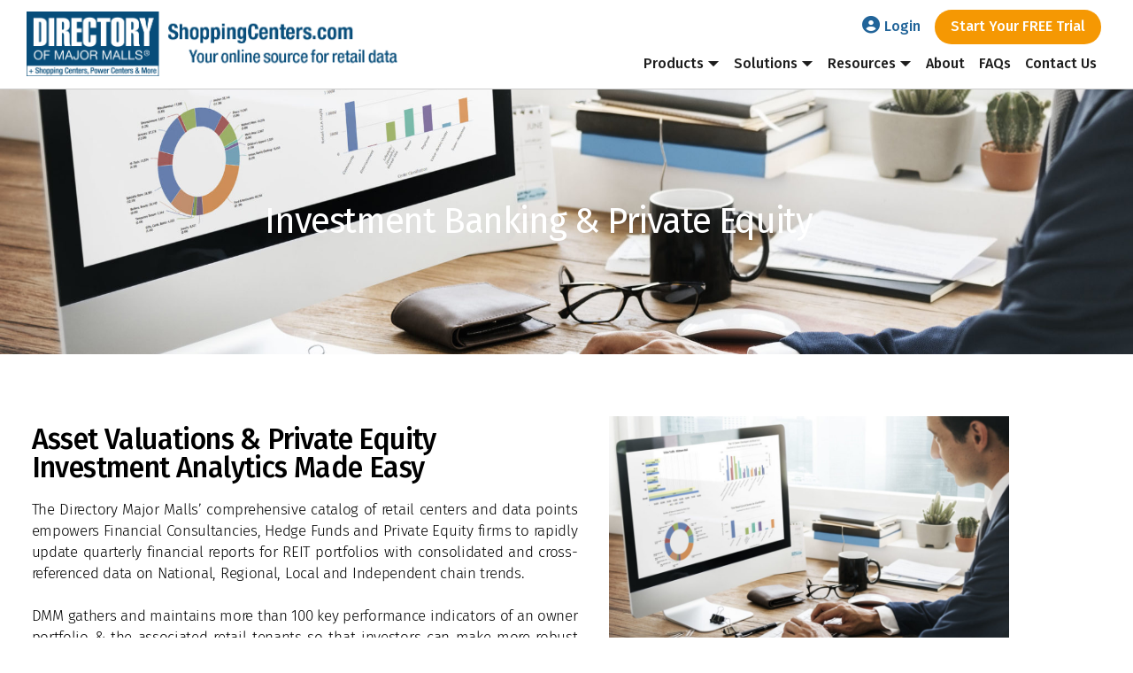

--- FILE ---
content_type: text/html; charset=UTF-8
request_url: https://shoppingcenters.com/investment-banking-private-equity/
body_size: 18561
content:
<!doctype html>
<html lang="en-US">
<head>
<meta charset="UTF-8">
<meta name="viewport" content="width=device-width, initial-scale=1">
<link rel="profile" href="https://gmpg.org/xfn/11">
<meta name="facebook-domain-verification" content="o07yl3zjpixwvy7y5uqc5fhj2pnoph" />

<!-- Google Tag Manager -->
<script>(function(w,d,s,l,i){w[l]=w[l]||[];w[l].push({'gtm.start':
new Date().getTime(),event:'gtm.js'});var f=d.getElementsByTagName(s)[0],
j=d.createElement(s),dl=l!='dataLayer'?'&l='+l:'';j.async=true;j.src=
'https://www.googletagmanager.com/gtm.js?id='+i+dl;f.parentNode.insertBefore(j,f);
})(window,document,'script','dataLayer','GTM-5GHQCTQ');</script>
<!-- End Google Tag Manager -->
	
<!-- Ketch -->	
<script>!function(){window.semaphore=window.semaphore||[],window.ketch=function(){window.semaphore.push(arguments)};var e=document.createElement("script");e.type="text/javascript",e.src="https://global.ketchcdn.com/web/v3/config/amplify_industrial_marketing___guidance/dmm_shoppingcenters_com/boot.js",e.defer=e.async=!0,document.getElementsByTagName("head")[0].appendChild(e)}();</script>	
	
<script type="text/javascript">
        var _ss = _ss || [];
    _ss.push(['_setDomain', 'https://koi-3QNCH5K9B0.marketingautomation.services/net']);
    _ss.push(['_setAccount', 'KOI-3YD8LZI6XU']);
    _ss.push(['_trackPageView']);
(function() {
    var ss = document.createElement('script');
    ss.type = 'text/javascript'; ss.async = true;
    ss.src = ('https:' == document.location.protocol ? 'https://' : 'http://') + 'koi-3QNCH5K9B0.marketingautomation.services/client/ss.js?ver=2.4.1';
    var scr = document.getElementsByTagName('script')[0];
    scr.parentNode.insertBefore(ss, scr);
})();
</script>


<meta name="google-site-verification" content="c4iNS7EdIsGJ8GfCGtzl-guoxch1kX2-nCR5FhJ8jTQ" />
<meta name='robots' content='index, follow, max-image-preview:large, max-snippet:-1, max-video-preview:-1' />

	<!-- This site is optimized with the Yoast SEO Premium plugin v26.7 (Yoast SEO v26.7) - https://yoast.com/wordpress/plugins/seo/ -->
	<title>Retail Trends &amp; Data For Investors and Financial Firms - ShoppingCenters.com</title>
	<meta name="description" content="DMM&#039;s comprehensive dataset of retail centers and data points empowers Financial Consultancies, Hedge Funds, and Private Equity firms to rapidly update quarterly financial reports for REIT portfolios with consolidated and cross-referenced data on retail chain trends." />
	<link rel="canonical" href="https://shoppingcenters.com/investment-banking-private-equity/" />
	<meta property="og:locale" content="en_US" />
	<meta property="og:type" content="article" />
	<meta property="og:title" content="Retail Trends, Data For Investors and Financial Firms - ShoppingCenters.com" />
	<meta property="og:description" content="Directory of Major Malls empowers you to make informed decisions about retail investments portfolios quickly. Start searching now. FREE trial access" />
	<meta property="og:url" content="https://shoppingcenters.com/investment-banking-private-equity/" />
	<meta property="og:site_name" content="Directory of Major Malls | ShoppingCenters.com" />
	<meta property="article:publisher" content="https://www.facebook.com/DirMajorMalls/" />
	<meta property="article:modified_time" content="2024-11-27T21:17:30+00:00" />
	<meta property="og:image" content="https://shoppingcenters.com/wp-content/uploads/2022/09/dmm-og-01.jpg" />
	<meta property="og:image:width" content="1200" />
	<meta property="og:image:height" content="628" />
	<meta property="og:image:type" content="image/jpeg" />
	<meta name="twitter:card" content="summary_large_image" />
	<meta name="twitter:title" content="Retail Trends, Data For Investors and Financial Firms - ShoppingCenters.com" />
	<meta name="twitter:description" content="Directory of Major Malls empowers you to make informed decisions about retail investments portfolios quickly. Start searching now. FREE trial access" />
	<meta name="twitter:image" content="https://shoppingcenters.com/wp-content/uploads/2022/09/dmm-og-01.jpg" />
	<meta name="twitter:site" content="@dir_major_malls" />
	<meta name="twitter:label1" content="Est. reading time" />
	<meta name="twitter:data1" content="3 minutes" />
	<script type="application/ld+json" class="yoast-schema-graph">{"@context":"https://schema.org","@graph":[{"@type":"WebPage","@id":"https://shoppingcenters.com/investment-banking-private-equity/","url":"https://shoppingcenters.com/investment-banking-private-equity/","name":"Retail Trends & Data For Investors and Financial Firms - ShoppingCenters.com","isPartOf":{"@id":"https://shoppingcenters.com/#website"},"primaryImageOfPage":{"@id":"https://shoppingcenters.com/investment-banking-private-equity/#primaryimage"},"image":{"@id":"https://shoppingcenters.com/investment-banking-private-equity/#primaryimage"},"thumbnailUrl":"https://shoppingcenters.com/wp-content/uploads/2022/09/dmm-og-01.jpg","datePublished":"2018-08-30T18:40:56+00:00","dateModified":"2024-11-27T21:17:30+00:00","description":"DMM's comprehensive dataset of retail centers and data points empowers Financial Consultancies, Hedge Funds, and Private Equity firms to rapidly update quarterly financial reports for REIT portfolios with consolidated and cross-referenced data on retail chain trends.","breadcrumb":{"@id":"https://shoppingcenters.com/investment-banking-private-equity/#breadcrumb"},"inLanguage":"en-US","potentialAction":[{"@type":"ReadAction","target":["https://shoppingcenters.com/investment-banking-private-equity/"]}]},{"@type":"ImageObject","inLanguage":"en-US","@id":"https://shoppingcenters.com/investment-banking-private-equity/#primaryimage","url":"https://shoppingcenters.com/wp-content/uploads/2022/09/dmm-og-01.jpg","contentUrl":"https://shoppingcenters.com/wp-content/uploads/2022/09/dmm-og-01.jpg","width":1200,"height":628},{"@type":"BreadcrumbList","@id":"https://shoppingcenters.com/investment-banking-private-equity/#breadcrumb","itemListElement":[{"@type":"ListItem","position":1,"name":"Home","item":"https://shoppingcenters.com/"},{"@type":"ListItem","position":2,"name":"Investment Banking &#038; Private Equity"}]},{"@type":"WebSite","@id":"https://shoppingcenters.com/#website","url":"https://shoppingcenters.com/","name":"Directory of Major Malls | ShoppingCenters.com","description":"The most comprehensive resource for retail location and shopping center and tenant data for the US and Canada","publisher":{"@id":"https://shoppingcenters.com/#organization"},"potentialAction":[{"@type":"SearchAction","target":{"@type":"EntryPoint","urlTemplate":"https://shoppingcenters.com/?s={search_term_string}"},"query-input":{"@type":"PropertyValueSpecification","valueRequired":true,"valueName":"search_term_string"}}],"inLanguage":"en-US"},{"@type":"Organization","@id":"https://shoppingcenters.com/#organization","name":"Directory of Major Malls | ShoppingCenters.com","url":"https://shoppingcenters.com/","logo":{"@type":"ImageObject","inLanguage":"en-US","@id":"https://shoppingcenters.com/#/schema/logo/image/","url":"https://shoppingcenters.com/wp-content/uploads/2018/08/DMM-Logo.png","contentUrl":"https://shoppingcenters.com/wp-content/uploads/2018/08/DMM-Logo.png","width":252,"height":125,"caption":"Directory of Major Malls | ShoppingCenters.com"},"image":{"@id":"https://shoppingcenters.com/#/schema/logo/image/"},"sameAs":["https://www.facebook.com/DirMajorMalls/","https://x.com/dir_major_malls","https://www.linkedin.com/company/directory-of-major-malls-inc./"]}]}</script>
	<!-- / Yoast SEO Premium plugin. -->


<link href='//hb.wpmucdn.com' rel='preconnect' />
<link rel="alternate" type="application/rss+xml" title="Directory of Major Malls | ShoppingCenters.com &raquo; Feed" href="https://shoppingcenters.com/feed/" />
<link rel="alternate" type="application/rss+xml" title="Directory of Major Malls | ShoppingCenters.com &raquo; Comments Feed" href="https://shoppingcenters.com/comments/feed/" />
<link rel="alternate" title="oEmbed (JSON)" type="application/json+oembed" href="https://shoppingcenters.com/wp-json/oembed/1.0/embed?url=https%3A%2F%2Fshoppingcenters.com%2Finvestment-banking-private-equity%2F" />
<link rel="alternate" title="oEmbed (XML)" type="text/xml+oembed" href="https://shoppingcenters.com/wp-json/oembed/1.0/embed?url=https%3A%2F%2Fshoppingcenters.com%2Finvestment-banking-private-equity%2F&#038;format=xml" />
<style id='wp-img-auto-sizes-contain-inline-css' type='text/css'>
img:is([sizes=auto i],[sizes^="auto," i]){contain-intrinsic-size:3000px 1500px}
/*# sourceURL=wp-img-auto-sizes-contain-inline-css */
</style>
<style id='classic-theme-styles-inline-css' type='text/css'>
/*! This file is auto-generated */
.wp-block-button__link{color:#fff;background-color:#32373c;border-radius:9999px;box-shadow:none;text-decoration:none;padding:calc(.667em + 2px) calc(1.333em + 2px);font-size:1.125em}.wp-block-file__button{background:#32373c;color:#fff;text-decoration:none}
/*# sourceURL=/wp-includes/css/classic-themes.min.css */
</style>
<style id='global-styles-inline-css' type='text/css'>
:root{--wp--preset--aspect-ratio--square: 1;--wp--preset--aspect-ratio--4-3: 4/3;--wp--preset--aspect-ratio--3-4: 3/4;--wp--preset--aspect-ratio--3-2: 3/2;--wp--preset--aspect-ratio--2-3: 2/3;--wp--preset--aspect-ratio--16-9: 16/9;--wp--preset--aspect-ratio--9-16: 9/16;--wp--preset--color--black: #000000;--wp--preset--color--cyan-bluish-gray: #abb8c3;--wp--preset--color--white: #ffffff;--wp--preset--color--pale-pink: #f78da7;--wp--preset--color--vivid-red: #cf2e2e;--wp--preset--color--luminous-vivid-orange: #ff6900;--wp--preset--color--luminous-vivid-amber: #fcb900;--wp--preset--color--light-green-cyan: #7bdcb5;--wp--preset--color--vivid-green-cyan: #00d084;--wp--preset--color--pale-cyan-blue: #8ed1fc;--wp--preset--color--vivid-cyan-blue: #0693e3;--wp--preset--color--vivid-purple: #9b51e0;--wp--preset--gradient--vivid-cyan-blue-to-vivid-purple: linear-gradient(135deg,rgb(6,147,227) 0%,rgb(155,81,224) 100%);--wp--preset--gradient--light-green-cyan-to-vivid-green-cyan: linear-gradient(135deg,rgb(122,220,180) 0%,rgb(0,208,130) 100%);--wp--preset--gradient--luminous-vivid-amber-to-luminous-vivid-orange: linear-gradient(135deg,rgb(252,185,0) 0%,rgb(255,105,0) 100%);--wp--preset--gradient--luminous-vivid-orange-to-vivid-red: linear-gradient(135deg,rgb(255,105,0) 0%,rgb(207,46,46) 100%);--wp--preset--gradient--very-light-gray-to-cyan-bluish-gray: linear-gradient(135deg,rgb(238,238,238) 0%,rgb(169,184,195) 100%);--wp--preset--gradient--cool-to-warm-spectrum: linear-gradient(135deg,rgb(74,234,220) 0%,rgb(151,120,209) 20%,rgb(207,42,186) 40%,rgb(238,44,130) 60%,rgb(251,105,98) 80%,rgb(254,248,76) 100%);--wp--preset--gradient--blush-light-purple: linear-gradient(135deg,rgb(255,206,236) 0%,rgb(152,150,240) 100%);--wp--preset--gradient--blush-bordeaux: linear-gradient(135deg,rgb(254,205,165) 0%,rgb(254,45,45) 50%,rgb(107,0,62) 100%);--wp--preset--gradient--luminous-dusk: linear-gradient(135deg,rgb(255,203,112) 0%,rgb(199,81,192) 50%,rgb(65,88,208) 100%);--wp--preset--gradient--pale-ocean: linear-gradient(135deg,rgb(255,245,203) 0%,rgb(182,227,212) 50%,rgb(51,167,181) 100%);--wp--preset--gradient--electric-grass: linear-gradient(135deg,rgb(202,248,128) 0%,rgb(113,206,126) 100%);--wp--preset--gradient--midnight: linear-gradient(135deg,rgb(2,3,129) 0%,rgb(40,116,252) 100%);--wp--preset--font-size--small: 13px;--wp--preset--font-size--medium: 20px;--wp--preset--font-size--large: 36px;--wp--preset--font-size--x-large: 42px;--wp--preset--spacing--20: 0.44rem;--wp--preset--spacing--30: 0.67rem;--wp--preset--spacing--40: 1rem;--wp--preset--spacing--50: 1.5rem;--wp--preset--spacing--60: 2.25rem;--wp--preset--spacing--70: 3.38rem;--wp--preset--spacing--80: 5.06rem;--wp--preset--shadow--natural: 6px 6px 9px rgba(0, 0, 0, 0.2);--wp--preset--shadow--deep: 12px 12px 50px rgba(0, 0, 0, 0.4);--wp--preset--shadow--sharp: 6px 6px 0px rgba(0, 0, 0, 0.2);--wp--preset--shadow--outlined: 6px 6px 0px -3px rgb(255, 255, 255), 6px 6px rgb(0, 0, 0);--wp--preset--shadow--crisp: 6px 6px 0px rgb(0, 0, 0);}:where(.is-layout-flex){gap: 0.5em;}:where(.is-layout-grid){gap: 0.5em;}body .is-layout-flex{display: flex;}.is-layout-flex{flex-wrap: wrap;align-items: center;}.is-layout-flex > :is(*, div){margin: 0;}body .is-layout-grid{display: grid;}.is-layout-grid > :is(*, div){margin: 0;}:where(.wp-block-columns.is-layout-flex){gap: 2em;}:where(.wp-block-columns.is-layout-grid){gap: 2em;}:where(.wp-block-post-template.is-layout-flex){gap: 1.25em;}:where(.wp-block-post-template.is-layout-grid){gap: 1.25em;}.has-black-color{color: var(--wp--preset--color--black) !important;}.has-cyan-bluish-gray-color{color: var(--wp--preset--color--cyan-bluish-gray) !important;}.has-white-color{color: var(--wp--preset--color--white) !important;}.has-pale-pink-color{color: var(--wp--preset--color--pale-pink) !important;}.has-vivid-red-color{color: var(--wp--preset--color--vivid-red) !important;}.has-luminous-vivid-orange-color{color: var(--wp--preset--color--luminous-vivid-orange) !important;}.has-luminous-vivid-amber-color{color: var(--wp--preset--color--luminous-vivid-amber) !important;}.has-light-green-cyan-color{color: var(--wp--preset--color--light-green-cyan) !important;}.has-vivid-green-cyan-color{color: var(--wp--preset--color--vivid-green-cyan) !important;}.has-pale-cyan-blue-color{color: var(--wp--preset--color--pale-cyan-blue) !important;}.has-vivid-cyan-blue-color{color: var(--wp--preset--color--vivid-cyan-blue) !important;}.has-vivid-purple-color{color: var(--wp--preset--color--vivid-purple) !important;}.has-black-background-color{background-color: var(--wp--preset--color--black) !important;}.has-cyan-bluish-gray-background-color{background-color: var(--wp--preset--color--cyan-bluish-gray) !important;}.has-white-background-color{background-color: var(--wp--preset--color--white) !important;}.has-pale-pink-background-color{background-color: var(--wp--preset--color--pale-pink) !important;}.has-vivid-red-background-color{background-color: var(--wp--preset--color--vivid-red) !important;}.has-luminous-vivid-orange-background-color{background-color: var(--wp--preset--color--luminous-vivid-orange) !important;}.has-luminous-vivid-amber-background-color{background-color: var(--wp--preset--color--luminous-vivid-amber) !important;}.has-light-green-cyan-background-color{background-color: var(--wp--preset--color--light-green-cyan) !important;}.has-vivid-green-cyan-background-color{background-color: var(--wp--preset--color--vivid-green-cyan) !important;}.has-pale-cyan-blue-background-color{background-color: var(--wp--preset--color--pale-cyan-blue) !important;}.has-vivid-cyan-blue-background-color{background-color: var(--wp--preset--color--vivid-cyan-blue) !important;}.has-vivid-purple-background-color{background-color: var(--wp--preset--color--vivid-purple) !important;}.has-black-border-color{border-color: var(--wp--preset--color--black) !important;}.has-cyan-bluish-gray-border-color{border-color: var(--wp--preset--color--cyan-bluish-gray) !important;}.has-white-border-color{border-color: var(--wp--preset--color--white) !important;}.has-pale-pink-border-color{border-color: var(--wp--preset--color--pale-pink) !important;}.has-vivid-red-border-color{border-color: var(--wp--preset--color--vivid-red) !important;}.has-luminous-vivid-orange-border-color{border-color: var(--wp--preset--color--luminous-vivid-orange) !important;}.has-luminous-vivid-amber-border-color{border-color: var(--wp--preset--color--luminous-vivid-amber) !important;}.has-light-green-cyan-border-color{border-color: var(--wp--preset--color--light-green-cyan) !important;}.has-vivid-green-cyan-border-color{border-color: var(--wp--preset--color--vivid-green-cyan) !important;}.has-pale-cyan-blue-border-color{border-color: var(--wp--preset--color--pale-cyan-blue) !important;}.has-vivid-cyan-blue-border-color{border-color: var(--wp--preset--color--vivid-cyan-blue) !important;}.has-vivid-purple-border-color{border-color: var(--wp--preset--color--vivid-purple) !important;}.has-vivid-cyan-blue-to-vivid-purple-gradient-background{background: var(--wp--preset--gradient--vivid-cyan-blue-to-vivid-purple) !important;}.has-light-green-cyan-to-vivid-green-cyan-gradient-background{background: var(--wp--preset--gradient--light-green-cyan-to-vivid-green-cyan) !important;}.has-luminous-vivid-amber-to-luminous-vivid-orange-gradient-background{background: var(--wp--preset--gradient--luminous-vivid-amber-to-luminous-vivid-orange) !important;}.has-luminous-vivid-orange-to-vivid-red-gradient-background{background: var(--wp--preset--gradient--luminous-vivid-orange-to-vivid-red) !important;}.has-very-light-gray-to-cyan-bluish-gray-gradient-background{background: var(--wp--preset--gradient--very-light-gray-to-cyan-bluish-gray) !important;}.has-cool-to-warm-spectrum-gradient-background{background: var(--wp--preset--gradient--cool-to-warm-spectrum) !important;}.has-blush-light-purple-gradient-background{background: var(--wp--preset--gradient--blush-light-purple) !important;}.has-blush-bordeaux-gradient-background{background: var(--wp--preset--gradient--blush-bordeaux) !important;}.has-luminous-dusk-gradient-background{background: var(--wp--preset--gradient--luminous-dusk) !important;}.has-pale-ocean-gradient-background{background: var(--wp--preset--gradient--pale-ocean) !important;}.has-electric-grass-gradient-background{background: var(--wp--preset--gradient--electric-grass) !important;}.has-midnight-gradient-background{background: var(--wp--preset--gradient--midnight) !important;}.has-small-font-size{font-size: var(--wp--preset--font-size--small) !important;}.has-medium-font-size{font-size: var(--wp--preset--font-size--medium) !important;}.has-large-font-size{font-size: var(--wp--preset--font-size--large) !important;}.has-x-large-font-size{font-size: var(--wp--preset--font-size--x-large) !important;}
:where(.wp-block-post-template.is-layout-flex){gap: 1.25em;}:where(.wp-block-post-template.is-layout-grid){gap: 1.25em;}
:where(.wp-block-term-template.is-layout-flex){gap: 1.25em;}:where(.wp-block-term-template.is-layout-grid){gap: 1.25em;}
:where(.wp-block-columns.is-layout-flex){gap: 2em;}:where(.wp-block-columns.is-layout-grid){gap: 2em;}
:root :where(.wp-block-pullquote){font-size: 1.5em;line-height: 1.6;}
/*# sourceURL=global-styles-inline-css */
</style>
<link rel='stylesheet' id='custom-theme-style-css' href='https://shoppingcenters.com/wp-content/themes/custom-theme-v2/style.css?ver=6.9' type='text/css' media='all' />
<link rel='stylesheet' id='elementor-frontend-css' href='https://shoppingcenters.com/wp-content/plugins/elementor/assets/css/frontend.min.css?ver=3.34.1' type='text/css' media='all' />
<link rel='stylesheet' id='widget-heading-css' href='https://shoppingcenters.com/wp-content/plugins/elementor/assets/css/widget-heading.min.css?ver=3.34.1' type='text/css' media='all' />
<link rel='stylesheet' id='e-popup-css' href='https://shoppingcenters.com/wp-content/plugins/elementor-pro/assets/css/conditionals/popup.min.css?ver=3.34.0' type='text/css' media='all' />
<link rel='stylesheet' id='elementor-icons-css' href='https://shoppingcenters.com/wp-content/plugins/elementor/assets/lib/eicons/css/elementor-icons.min.css?ver=5.45.0' type='text/css' media='all' />
<link rel='stylesheet' id='elementor-post-3360-css' href='https://shoppingcenters.com/wp-content/uploads/elementor/css/post-3360.css?ver=1768630252' type='text/css' media='all' />
<link rel='stylesheet' id='widget-spacer-css' href='https://shoppingcenters.com/wp-content/plugins/elementor/assets/css/widget-spacer.min.css?ver=3.34.1' type='text/css' media='all' />
<link rel='stylesheet' id='e-animation-fadeIn-css' href='https://shoppingcenters.com/wp-content/plugins/elementor/assets/lib/animations/styles/fadeIn.min.css?ver=3.34.1' type='text/css' media='all' />
<link rel='stylesheet' id='widget-image-css' href='https://shoppingcenters.com/wp-content/plugins/elementor/assets/css/widget-image.min.css?ver=3.34.1' type='text/css' media='all' />
<link rel='stylesheet' id='e-animation-fadeInUp-css' href='https://shoppingcenters.com/wp-content/plugins/elementor/assets/lib/animations/styles/fadeInUp.min.css?ver=3.34.1' type='text/css' media='all' />
<link rel='stylesheet' id='swiper-css' href='https://shoppingcenters.com/wp-content/plugins/elementor/assets/lib/swiper/v8/css/swiper.min.css?ver=8.4.5' type='text/css' media='all' />
<link rel='stylesheet' id='e-swiper-css' href='https://shoppingcenters.com/wp-content/plugins/elementor/assets/css/conditionals/e-swiper.min.css?ver=3.34.1' type='text/css' media='all' />
<link rel='stylesheet' id='widget-slides-css' href='https://shoppingcenters.com/wp-content/plugins/elementor-pro/assets/css/widget-slides.min.css?ver=3.34.0' type='text/css' media='all' />
<link rel='stylesheet' id='widget-video-css' href='https://shoppingcenters.com/wp-content/plugins/elementor/assets/css/widget-video.min.css?ver=3.34.1' type='text/css' media='all' />
<link rel='stylesheet' id='elementor-post-24-css' href='https://shoppingcenters.com/wp-content/uploads/elementor/css/post-24.css?ver=1768643633' type='text/css' media='all' />
<link rel='stylesheet' id='elementor-post-5121-css' href='https://shoppingcenters.com/wp-content/uploads/elementor/css/post-5121.css?ver=1768630267' type='text/css' media='all' />
<link rel='stylesheet' id='tablepress-default-css' href='https://shoppingcenters.com/wp-content/plugins/tablepress/css/build/default.css?ver=3.2.6' type='text/css' media='all' />
<link rel='stylesheet' id='elementor-gf-local-firasans-css' href='https://shoppingcenters.com/wp-content/uploads/elementor/google-fonts/css/firasans.css?ver=1742379268' type='text/css' media='all' />
<link rel='stylesheet' id='elementor-icons-shared-0-css' href='https://shoppingcenters.com/wp-content/plugins/elementor/assets/lib/font-awesome/css/fontawesome.min.css?ver=5.15.3' type='text/css' media='all' />
<link rel='stylesheet' id='elementor-icons-fa-solid-css' href='https://shoppingcenters.com/wp-content/plugins/elementor/assets/lib/font-awesome/css/solid.min.css?ver=5.15.3' type='text/css' media='all' />
<script type="text/javascript" src="https://shoppingcenters.com/wp-includes/js/jquery/jquery.min.js?ver=3.7.1" id="jquery-core-js"></script>
<script type="text/javascript" src="https://shoppingcenters.com/wp-includes/js/jquery/jquery-migrate.min.js?ver=3.4.1" id="jquery-migrate-js"></script>
<link rel="https://api.w.org/" href="https://shoppingcenters.com/wp-json/" /><link rel="alternate" title="JSON" type="application/json" href="https://shoppingcenters.com/wp-json/wp/v2/pages/24" /><link rel="EditURI" type="application/rsd+xml" title="RSD" href="https://shoppingcenters.com/xmlrpc.php?rsd" />
<link rel='shortlink' href='https://shoppingcenters.com/?p=24' />
<meta name="generator" content="Elementor 3.34.1; features: additional_custom_breakpoints; settings: css_print_method-external, google_font-enabled, font_display-auto">
			<style>
				.e-con.e-parent:nth-of-type(n+4):not(.e-lazyloaded):not(.e-no-lazyload),
				.e-con.e-parent:nth-of-type(n+4):not(.e-lazyloaded):not(.e-no-lazyload) * {
					background-image: none !important;
				}
				@media screen and (max-height: 1024px) {
					.e-con.e-parent:nth-of-type(n+3):not(.e-lazyloaded):not(.e-no-lazyload),
					.e-con.e-parent:nth-of-type(n+3):not(.e-lazyloaded):not(.e-no-lazyload) * {
						background-image: none !important;
					}
				}
				@media screen and (max-height: 640px) {
					.e-con.e-parent:nth-of-type(n+2):not(.e-lazyloaded):not(.e-no-lazyload),
					.e-con.e-parent:nth-of-type(n+2):not(.e-lazyloaded):not(.e-no-lazyload) * {
						background-image: none !important;
					}
				}
			</style>
				
<link rel="preconnect" href="https://fonts.googleapis.com">
<link rel="preconnect" href="https://fonts.gstatic.com" crossorigin>
<link href="https://fonts.googleapis.com/css2?family=Fira+Sans+Condensed:wght@400;600&family=Fira+Sans:ital,wght@0,400;0,500;0,600;0,700;1,400;1,700&display=swap" rel="stylesheet">
	
<script src="https://kit.fontawesome.com/0e0d64e067.js" crossorigin="anonymous"></script>
<link rel="stylesheet" type="text/css" href="https://shoppingcenters.com/wp-content/themes/custom-theme-v2/fonts/fontello.css">
<link rel="stylesheet" type="text/css" href="https://shoppingcenters.com/wp-content/themes/custom-theme-v2/css/layout.css?v=2024.4">
<link rel="stylesheet" type="text/css" href="https://shoppingcenters.com/wp-content/themes/custom-theme-v2/css/custom.css?v=2026.1">
	
<link rel="icon" type="image/x-icon" href="https://shoppingcenters.com/wp-content/themes/custom-theme-v2/favicon.ico">
<link rel="apple-touch-icon-precomposed" href="https://shoppingcenters.com/wp-content/themes/custom-theme-v2/apple-touch-icon.png">

<link rel="stylesheet" type="text/css" href="https://shoppingcenters.com/wp-content/themes/custom-theme-v2/css/pricing.css?v=4">	
	


	
<!-- Inside Head Tag -->
</head>

<body class="wp-singular page-template page-template-elementor_header_footer page page-id-24 wp-theme-custom-theme-v2 elementor-default elementor-template-full-width elementor-kit-3360 elementor-page elementor-page-24">
<!-- Google Tag Manager (noscript) -->
<noscript><iframe src="https://www.googletagmanager.com/ns.html?id=GTM-5GHQCTQ"
height="0" width="0" style="display:none;visibility:hidden"></iframe></noscript>
<!-- End Google Tag Manager (noscript) -->
    
<div id="timeout"></div>
<div class="cover"></div>
<a class="skip-link screen-reader-text" href="#content">Skip to content</a>	
<!--WRAPPERS-->
<div id="wrap-page"> 
<!---Mobile Header--->
<div class="mobile-header">
	<div class="nav-button"> <span></span> <span></span> <span></span> </div>
	<div class="logowrap"><a href="https://shoppingcenters.com"><img src="https://shoppingcenters.com/wp-content/themes/custom-theme-v2/images/DMM-logo-tagline.png" alt="Directory of Major Malls" /></a></div>
	<div class="logowrap logoNoTag"><a href="https://shoppingcenters.com"><img src="https://shoppingcenters.com/wp-content/themes/custom-theme-v2/images/DMM-logo.png" alt="Directory of Major Malls" /></a></div>
	<ul class="ctaNav">
				<li class="trial-nav"><a href="https://shoppingcenters.com/trial/">Start Your FREE Trial</a></li>
			</ul>
	<div class="mobile-menu-wrapper">
		<ul class="header-secondary-menu">
				<li><a href="https://app.shoppingcenters.com/site/login">Login</a></li>
				<li><a href="https://shoppingcenters.com/trial/">Start Your FREE Trial</a></li>
			</ul>
			<ul id="header-nav" class="menu"><li id="menu-item-44" class="menu-item menu-item-type-post_type menu-item-object-page menu-item-has-children menu-item-44"><a href="https://shoppingcenters.com/products/">Products</a>
<ul class="sub-menu">
	<li id="menu-item-46" class="menu-item menu-item-type-post_type menu-item-object-page menu-item-46"><a href="https://shoppingcenters.com/products/online-access/">Online Access</a></li>
	<li id="menu-item-6804" class="menu-item menu-item-type-post_type menu-item-object-page menu-item-6804"><a href="https://shoppingcenters.com/products/dmm-on-esri-arcgis/">DMM on ESRI ArcGIS</a></li>
	<li id="menu-item-45" class="menu-item menu-item-type-post_type menu-item-object-page menu-item-45"><a href="https://shoppingcenters.com/products/custom-data-products/">Custom Data  &#038; Trade Area Analytics</a></li>
	<li id="menu-item-1843" class="menu-item menu-item-type-post_type menu-item-object-page menu-item-1843"><a href="https://shoppingcenters.com/products/dmm-retail-boundaries/">DMM Shopping Center Polygons</a></li>
	<li id="menu-item-2958" class="menu-item menu-item-type-post_type menu-item-object-page menu-item-2958"><a href="https://shoppingcenters.com/newsletter-signup/">Sign-up for DMM e-News (FREE)</a></li>
</ul>
</li>
<li id="menu-item-48" class="menu-item menu-item-type-custom menu-item-object-custom current-menu-ancestor current-menu-parent menu-item-has-children menu-item-48"><a href="#">Solutions</a>
<ul class="sub-menu">
	<li id="menu-item-3952" class="menu-item menu-item-type-post_type menu-item-object-page menu-item-3952"><a href="https://shoppingcenters.com/retail-planning-broker-analytics/">Retail Planning &#038; Broker Analytics</a></li>
	<li id="menu-item-3898" class="menu-item menu-item-type-post_type menu-item-object-page menu-item-3898"><a href="https://shoppingcenters.com/prospecting-leads-shopping-center-research/">Prospecting &#038; Shopping Center Research</a></li>
	<li id="menu-item-4064" class="menu-item menu-item-type-post_type menu-item-object-page menu-item-4064"><a href="https://shoppingcenters.com/technology-integrations-retail-data/">Technology Integrations</a></li>
	<li id="menu-item-38" class="menu-item menu-item-type-post_type menu-item-object-page current-menu-item page_item page-item-24 current_page_item menu-item-38"><a href="https://shoppingcenters.com/investment-banking-private-equity/" aria-current="page">Investment Banking &#038; Private Equity</a></li>
	<li id="menu-item-3899" class="menu-item menu-item-type-post_type menu-item-object-page menu-item-3899"><a href="https://shoppingcenters.com/retail-traffic-visitor-segmentation/">Retail Traffic &#038; Segmentation</a></li>
</ul>
</li>
<li id="menu-item-49" class="short-submenu menu-item menu-item-type-post_type menu-item-object-page menu-item-has-children menu-item-49"><a href="https://shoppingcenters.com/article/">Resources</a>
<ul class="sub-menu">
	<li id="menu-item-2960" class="menu-item menu-item-type-post_type menu-item-object-page menu-item-2960"><a href="https://shoppingcenters.com/article/">Retail Industry Articles</a></li>
	<li id="menu-item-2961" class="menu-item menu-item-type-taxonomy menu-item-object-category menu-item-2961"><a href="https://shoppingcenters.com/article/category/dmm-newsletters/">e-News Archives</a></li>
	<li id="menu-item-3968" class="menu-item menu-item-type-post_type menu-item-object-page menu-item-3968"><a href="https://shoppingcenters.com/faq/dmm-data-in-research-studies-and-whitepapers/">DMM in Research</a></li>
</ul>
</li>
<li id="menu-item-3969" class="menu-item menu-item-type-post_type menu-item-object-page menu-item-3969"><a href="https://shoppingcenters.com/who-we-are/">About</a></li>
<li id="menu-item-51" class="menu-item menu-item-type-post_type menu-item-object-page menu-item-51"><a href="https://shoppingcenters.com/faq/">FAQs</a></li>
<li id="menu-item-50" class="menu-item menu-item-type-post_type menu-item-object-page menu-item-50"><a href="https://shoppingcenters.com/contact/">Contact Us</a></li>
</ul>	</div>
</div>
<!---Desktop Header--->
<header id="header" role="banner">
    <div class="header-logo"> 
        <a href="https://shoppingcenters.com"><img src="https://shoppingcenters.com/wp-content/themes/custom-theme-v2/images/DMM-logo-tagline.png" alt="Directory of Major Malls" /></a>
    </div>
	<div class="header-logo logoNoTag"> 
        <a href="https://shoppingcenters.com"><img src="https://shoppingcenters.com/wp-content/themes/custom-theme-v2/images/DMM-logo.png" alt="Directory of Major Malls" /></a>
    </div>
    <div class="header-right">
    <!---REMINDER - ALL TOP NAV DUPLICATED IN FOOTER FOR MOBILE VERSION---------------------------->
        <nav id="nav" role="navigation">
			<ul class="ctaNav">
				<li class="login-nav"><a href="https://app.shoppingcenters.com/site/login">Login</a></li>
				<li class="trial-nav"><a href="https://shoppingcenters.com/trial/">Start Your FREE Trial</a></li>
			</ul>
			<ul id="MainMenu" class="menu"><li class="menu-item menu-item-type-post_type menu-item-object-page menu-item-has-children menu-item-44"><a href="https://shoppingcenters.com/products/">Products</a>
<ul class="sub-menu">
	<li class="menu-item menu-item-type-post_type menu-item-object-page menu-item-46"><a href="https://shoppingcenters.com/products/online-access/">Online Access</a></li>
	<li class="menu-item menu-item-type-post_type menu-item-object-page menu-item-6804"><a href="https://shoppingcenters.com/products/dmm-on-esri-arcgis/">DMM on ESRI ArcGIS</a></li>
	<li class="menu-item menu-item-type-post_type menu-item-object-page menu-item-45"><a href="https://shoppingcenters.com/products/custom-data-products/">Custom Data  &#038; Trade Area Analytics</a></li>
	<li class="menu-item menu-item-type-post_type menu-item-object-page menu-item-1843"><a href="https://shoppingcenters.com/products/dmm-retail-boundaries/">DMM Shopping Center Polygons</a></li>
	<li class="menu-item menu-item-type-post_type menu-item-object-page menu-item-2958"><a href="https://shoppingcenters.com/newsletter-signup/">Sign-up for DMM e-News (FREE)</a></li>
</ul>
</li>
<li class="menu-item menu-item-type-custom menu-item-object-custom current-menu-ancestor current-menu-parent menu-item-has-children menu-item-48"><a href="#">Solutions</a>
<ul class="sub-menu">
	<li class="menu-item menu-item-type-post_type menu-item-object-page menu-item-3952"><a href="https://shoppingcenters.com/retail-planning-broker-analytics/">Retail Planning &#038; Broker Analytics</a></li>
	<li class="menu-item menu-item-type-post_type menu-item-object-page menu-item-3898"><a href="https://shoppingcenters.com/prospecting-leads-shopping-center-research/">Prospecting &#038; Shopping Center Research</a></li>
	<li class="menu-item menu-item-type-post_type menu-item-object-page menu-item-4064"><a href="https://shoppingcenters.com/technology-integrations-retail-data/">Technology Integrations</a></li>
	<li class="menu-item menu-item-type-post_type menu-item-object-page current-menu-item page_item page-item-24 current_page_item menu-item-38"><a href="https://shoppingcenters.com/investment-banking-private-equity/" aria-current="page">Investment Banking &#038; Private Equity</a></li>
	<li class="menu-item menu-item-type-post_type menu-item-object-page menu-item-3899"><a href="https://shoppingcenters.com/retail-traffic-visitor-segmentation/">Retail Traffic &#038; Segmentation</a></li>
</ul>
</li>
<li class="short-submenu menu-item menu-item-type-post_type menu-item-object-page menu-item-has-children menu-item-49"><a href="https://shoppingcenters.com/article/">Resources</a>
<ul class="sub-menu">
	<li class="menu-item menu-item-type-post_type menu-item-object-page menu-item-2960"><a href="https://shoppingcenters.com/article/">Retail Industry Articles</a></li>
	<li class="menu-item menu-item-type-taxonomy menu-item-object-category menu-item-2961"><a href="https://shoppingcenters.com/article/category/dmm-newsletters/">e-News Archives</a></li>
	<li class="menu-item menu-item-type-post_type menu-item-object-page menu-item-3968"><a href="https://shoppingcenters.com/faq/dmm-data-in-research-studies-and-whitepapers/">DMM in Research</a></li>
</ul>
</li>
<li class="menu-item menu-item-type-post_type menu-item-object-page menu-item-3969"><a href="https://shoppingcenters.com/who-we-are/">About</a></li>
<li class="menu-item menu-item-type-post_type menu-item-object-page menu-item-51"><a href="https://shoppingcenters.com/faq/">FAQs</a></li>
<li class="menu-item menu-item-type-post_type menu-item-object-page menu-item-50"><a href="https://shoppingcenters.com/contact/">Contact Us</a></li>
</ul>			
        </nav>
    </div>  
</header>
	
<div id="content" class="site-content">
			<div data-elementor-type="wp-page" data-elementor-id="24" class="elementor elementor-24" data-elementor-post-type="page">
						<section class="elementor-section elementor-top-section elementor-element elementor-element-da1b40d elementor-section-boxed elementor-section-height-default elementor-section-height-default" data-id="da1b40d" data-element_type="section" data-settings="{&quot;background_background&quot;:&quot;classic&quot;}">
							<div class="elementor-background-overlay"></div>
							<div class="elementor-container elementor-column-gap-default">
					<div class="elementor-column elementor-col-100 elementor-top-column elementor-element elementor-element-e29ffae" data-id="e29ffae" data-element_type="column">
			<div class="elementor-widget-wrap elementor-element-populated">
						<div class="elementor-element elementor-element-1d58cc8f elementor-widget elementor-widget-spacer" data-id="1d58cc8f" data-element_type="widget" data-widget_type="spacer.default">
				<div class="elementor-widget-container">
							<div class="elementor-spacer">
			<div class="elementor-spacer-inner"></div>
		</div>
						</div>
				</div>
				<div class="elementor-element elementor-element-4f1db68b elementor-invisible elementor-widget elementor-widget-heading" data-id="4f1db68b" data-element_type="widget" data-settings="{&quot;_animation&quot;:&quot;fadeIn&quot;,&quot;_animation_delay&quot;:1000}" data-widget_type="heading.default">
				<div class="elementor-widget-container">
					<h2 class="elementor-heading-title elementor-size-default">Investment Banking &#038; Private Equity</h2>				</div>
				</div>
				<div class="elementor-element elementor-element-3b9c2af5 elementor-widget elementor-widget-spacer" data-id="3b9c2af5" data-element_type="widget" data-widget_type="spacer.default">
				<div class="elementor-widget-container">
							<div class="elementor-spacer">
			<div class="elementor-spacer-inner"></div>
		</div>
						</div>
				</div>
					</div>
		</div>
					</div>
		</section>
				<section class="elementor-section elementor-top-section elementor-element elementor-element-40864196 elementor-section-boxed elementor-section-height-default elementor-section-height-default" data-id="40864196" data-element_type="section">
						<div class="elementor-container elementor-column-gap-default">
					<div class="elementor-column elementor-col-100 elementor-top-column elementor-element elementor-element-3f47b6d3" data-id="3f47b6d3" data-element_type="column">
			<div class="elementor-widget-wrap elementor-element-populated">
						<div class="elementor-element elementor-element-26a67b91 elementor-widget elementor-widget-spacer" data-id="26a67b91" data-element_type="widget" data-widget_type="spacer.default">
				<div class="elementor-widget-container">
							<div class="elementor-spacer">
			<div class="elementor-spacer-inner"></div>
		</div>
						</div>
				</div>
					</div>
		</div>
					</div>
		</section>
				<section class="elementor-section elementor-top-section elementor-element elementor-element-7e151ac6 elementor-section-boxed elementor-section-height-default elementor-section-height-default" data-id="7e151ac6" data-element_type="section">
						<div class="elementor-container elementor-column-gap-default">
					<div class="elementor-column elementor-col-50 elementor-top-column elementor-element elementor-element-479972fc" data-id="479972fc" data-element_type="column">
			<div class="elementor-widget-wrap elementor-element-populated">
						<div class="elementor-element elementor-element-db7000d elementor-widget elementor-widget-heading" data-id="db7000d" data-element_type="widget" data-widget_type="heading.default">
				<div class="elementor-widget-container">
					<h2 class="elementor-heading-title elementor-size-default">Asset Valuations &amp; Private Equity Investment Analytics Made Easy</h2>				</div>
				</div>
				<div class="elementor-element elementor-element-5fd03808 elementor-widget elementor-widget-text-editor" data-id="5fd03808" data-element_type="widget" data-widget_type="text-editor.default">
				<div class="elementor-widget-container">
									The Directory Major Malls’ comprehensive catalog of retail centers and data points empowers Financial Consultancies, Hedge Funds and Private Equity firms to rapidly update quarterly financial reports for REIT portfolios with consolidated and cross-referenced data on National, Regional, Local and Independent chain trends.
<br><br>
DMM gathers and maintains more than 100 key performance indicators of an owner portfolio &amp; the associated retail tenants so that investors can make more robust assessments of the relationships between brand assets, the portfolio’s strength and growth potential. These measurements are the baseline drivers for informative executive recommendations and financial decisions that maximize return on investment.								</div>
				</div>
					</div>
		</div>
				<div class="elementor-column elementor-col-50 elementor-top-column elementor-element elementor-element-4c6257c5" data-id="4c6257c5" data-element_type="column">
			<div class="elementor-widget-wrap elementor-element-populated">
						<div class="elementor-element elementor-element-5635bebf elementor-widget elementor-widget-image" data-id="5635bebf" data-element_type="widget" data-widget_type="image.default">
				<div class="elementor-widget-container">
															<img fetchpriority="high" decoding="async" width="1024" height="748" src="https://shoppingcenters.com/wp-content/uploads/2022/08/Business-02-1536x1122-1-1024x748.jpg" class="attachment-large size-large wp-image-3819" alt="" srcset="https://shoppingcenters.com/wp-content/uploads/2022/08/Business-02-1536x1122-1-1024x748.jpg 1024w, https://shoppingcenters.com/wp-content/uploads/2022/08/Business-02-1536x1122-1-550x402.jpg 550w, https://shoppingcenters.com/wp-content/uploads/2022/08/Business-02-1536x1122-1-768x561.jpg 768w, https://shoppingcenters.com/wp-content/uploads/2022/08/Business-02-1536x1122-1.jpg 1536w" sizes="(max-width: 1024px) 100vw, 1024px" />															</div>
				</div>
					</div>
		</div>
					</div>
		</section>
				<section class="elementor-section elementor-top-section elementor-element elementor-element-20e3a2d elementor-section-boxed elementor-section-height-default elementor-section-height-default" data-id="20e3a2d" data-element_type="section">
						<div class="elementor-container elementor-column-gap-default">
					<div class="elementor-column elementor-col-100 elementor-top-column elementor-element elementor-element-264f1465" data-id="264f1465" data-element_type="column">
			<div class="elementor-widget-wrap elementor-element-populated">
						<div class="elementor-element elementor-element-5ddb2666 elementor-widget elementor-widget-spacer" data-id="5ddb2666" data-element_type="widget" data-widget_type="spacer.default">
				<div class="elementor-widget-container">
							<div class="elementor-spacer">
			<div class="elementor-spacer-inner"></div>
		</div>
						</div>
				</div>
					</div>
		</div>
					</div>
		</section>
				<section class="elementor-section elementor-top-section elementor-element elementor-element-6fb84543 elementor-section-boxed elementor-section-height-default elementor-section-height-default" data-id="6fb84543" data-element_type="section" data-settings="{&quot;background_background&quot;:&quot;classic&quot;}">
						<div class="elementor-container elementor-column-gap-default">
					<div class="elementor-column elementor-col-100 elementor-top-column elementor-element elementor-element-6f7b8d0" data-id="6f7b8d0" data-element_type="column">
			<div class="elementor-widget-wrap elementor-element-populated">
						<div class="elementor-element elementor-element-5036e57a elementor-widget elementor-widget-heading" data-id="5036e57a" data-element_type="widget" data-widget_type="heading.default">
				<div class="elementor-widget-container">
					<h2 class="elementor-heading-title elementor-size-default"> What Makes DMM The <strong>RIGHT</strong> Solution?</h2>				</div>
				</div>
					</div>
		</div>
					</div>
		</section>
				<section class="elementor-section elementor-top-section elementor-element elementor-element-1640483e elementor-section-boxed elementor-section-height-default elementor-section-height-default" data-id="1640483e" data-element_type="section">
						<div class="elementor-container elementor-column-gap-default">
					<div class="elementor-column elementor-col-100 elementor-top-column elementor-element elementor-element-11bea108" data-id="11bea108" data-element_type="column">
			<div class="elementor-widget-wrap elementor-element-populated">
						<div class="elementor-element elementor-element-3f9b3743 elementor-widget elementor-widget-spacer" data-id="3f9b3743" data-element_type="widget" data-widget_type="spacer.default">
				<div class="elementor-widget-container">
							<div class="elementor-spacer">
			<div class="elementor-spacer-inner"></div>
		</div>
						</div>
				</div>
					</div>
		</div>
					</div>
		</section>
				<section class="elementor-section elementor-top-section elementor-element elementor-element-3e146699 elementor-section-boxed elementor-section-height-default elementor-section-height-default" data-id="3e146699" data-element_type="section">
						<div class="elementor-container elementor-column-gap-default">
					<div class="elementor-column elementor-col-100 elementor-top-column elementor-element elementor-element-57bf5cb9" data-id="57bf5cb9" data-element_type="column">
			<div class="elementor-widget-wrap elementor-element-populated">
						<div class="elementor-element elementor-element-437b548 elementor-widget elementor-widget-heading" data-id="437b548" data-element_type="widget" data-widget_type="heading.default">
				<div class="elementor-widget-container">
					<h2 class="elementor-heading-title elementor-size-default">Compare Asset Portfolios for Valuation Analyses</h2>				</div>
				</div>
					</div>
		</div>
					</div>
		</section>
				<section class="elementor-section elementor-top-section elementor-element elementor-element-216df278 elementor-section-boxed elementor-section-height-default elementor-section-height-default" data-id="216df278" data-element_type="section">
						<div class="elementor-container elementor-column-gap-default">
					<div class="elementor-column elementor-col-50 elementor-top-column elementor-element elementor-element-775bebcc" data-id="775bebcc" data-element_type="column" data-settings="{&quot;background_background&quot;:&quot;classic&quot;}">
			<div class="elementor-widget-wrap elementor-element-populated">
						<div class="elementor-element elementor-element-10ee6b36 elementor--h-position-center elementor--v-position-middle elementor-arrows-position-inside elementor-widget elementor-widget-slides" data-id="10ee6b36" data-element_type="widget" data-settings="{&quot;navigation&quot;:&quot;arrows&quot;,&quot;autoplay_speed&quot;:2500,&quot;transition_speed&quot;:1000,&quot;autoplay&quot;:&quot;yes&quot;,&quot;pause_on_hover&quot;:&quot;yes&quot;,&quot;pause_on_interaction&quot;:&quot;yes&quot;,&quot;infinite&quot;:&quot;yes&quot;,&quot;transition&quot;:&quot;slide&quot;}" data-widget_type="slides.default">
				<div class="elementor-widget-container">
									<div class="elementor-swiper">
					<div class="elementor-slides-wrapper elementor-main-swiper swiper" role="region" aria-roledescription="carousel" aria-label="Slides" dir="ltr" data-animation="fadeInUp">
				<div class="swiper-wrapper elementor-slides">
										<div class="elementor-repeater-item-d9c6094 swiper-slide" role="group" aria-roledescription="slide"><div class="swiper-slide-bg" role="img" aria-label="Investment Page_Compare Asset Portfolios Section 10.5.22"></div><div class="swiper-slide-inner" ><div class="swiper-slide-contents"></div></div></div><div class="elementor-repeater-item-d0cfaf2 swiper-slide" role="group" aria-roledescription="slide"><div class="swiper-slide-bg" role="img" aria-label="Section-Compare-Assets-Top-10-OD-by-number-of-ctrs-for-industry-page-8-12-2022"></div><div class="swiper-slide-inner" ><div class="swiper-slide-contents"></div></div></div><div class="elementor-repeater-item-f1e4c66 swiper-slide" role="group" aria-roledescription="slide"><div class="swiper-slide-bg" role="img" aria-label="Investment-Page_Asset-Portfolio-Section_Total-GLA-by-Type"></div><div class="swiper-slide-inner" ><div class="swiper-slide-contents"></div></div></div>				</div>
															<div class="elementor-swiper-button elementor-swiper-button-prev" role="button" tabindex="0" aria-label="Previous slide">
							<i aria-hidden="true" class="eicon-chevron-left"></i>						</div>
						<div class="elementor-swiper-button elementor-swiper-button-next" role="button" tabindex="0" aria-label="Next slide">
							<i aria-hidden="true" class="eicon-chevron-right"></i>						</div>
																	</div>
				</div>
								</div>
				</div>
					</div>
		</div>
				<div class="elementor-column elementor-col-50 elementor-top-column elementor-element elementor-element-50b3bb4d" data-id="50b3bb4d" data-element_type="column">
			<div class="elementor-widget-wrap elementor-element-populated">
						<div class="elementor-element elementor-element-7fea8918 elementor-widget elementor-widget-text-editor" data-id="7fea8918" data-element_type="widget" data-widget_type="text-editor.default">
				<div class="elementor-widget-container">
									<ul><li>DMM’s data can play a vital role in shopping center and retail brand portfolio investment when financial advisors require more objective valuation data points for their assessments.<br /><br /></li><li>DMM data delivers in-depth valuation metrics by market and ownership that shapes the formation of understandings around portfolio performance across a single owner and their competitors.<br /><br /></li><li>Independent, third-party portfolio valuations require several DMM attributes to enhance transparency and consistency when addressing stakeholder requirements. This reduces perceived conflicts of interest and mitigates risk in analytic recommendations.</li></ul>								</div>
				</div>
					</div>
		</div>
					</div>
		</section>
				<section class="elementor-section elementor-top-section elementor-element elementor-element-37282db7 elementor-section-boxed elementor-section-height-default elementor-section-height-default" data-id="37282db7" data-element_type="section">
						<div class="elementor-container elementor-column-gap-default">
					<div class="elementor-column elementor-col-100 elementor-top-column elementor-element elementor-element-6108affd" data-id="6108affd" data-element_type="column">
			<div class="elementor-widget-wrap elementor-element-populated">
						<div class="elementor-element elementor-element-617c5e52 elementor-widget elementor-widget-spacer" data-id="617c5e52" data-element_type="widget" data-widget_type="spacer.default">
				<div class="elementor-widget-container">
							<div class="elementor-spacer">
			<div class="elementor-spacer-inner"></div>
		</div>
						</div>
				</div>
					</div>
		</div>
					</div>
		</section>
				<section class="elementor-section elementor-top-section elementor-element elementor-element-608fcfb8 elementor-section-boxed elementor-section-height-default elementor-section-height-default" data-id="608fcfb8" data-element_type="section">
						<div class="elementor-container elementor-column-gap-default">
					<div class="elementor-column elementor-col-100 elementor-top-column elementor-element elementor-element-62fa769b" data-id="62fa769b" data-element_type="column">
			<div class="elementor-widget-wrap elementor-element-populated">
						<div class="elementor-element elementor-element-6ac36715 elementor-widget elementor-widget-heading" data-id="6ac36715" data-element_type="widget" data-widget_type="heading.default">
				<div class="elementor-widget-container">
					<h2 class="elementor-heading-title elementor-size-default">Cross-Reference Retail Tenant Mix &amp; Access Saturation of Chains</h2>				</div>
				</div>
					</div>
		</div>
					</div>
		</section>
				<section class="elementor-section elementor-top-section elementor-element elementor-element-2bf31355 elementor-section-boxed elementor-section-height-default elementor-section-height-default" data-id="2bf31355" data-element_type="section">
						<div class="elementor-container elementor-column-gap-default">
					<div class="elementor-column elementor-col-50 elementor-top-column elementor-element elementor-element-4e0617ac" data-id="4e0617ac" data-element_type="column">
			<div class="elementor-widget-wrap elementor-element-populated">
						<div class="elementor-element elementor-element-1bd6f20d elementor-widget elementor-widget-text-editor" data-id="1bd6f20d" data-element_type="widget" data-widget_type="text-editor.default">
				<div class="elementor-widget-container">
									<ul>
<li>Tenant distributions play a critical role in the measurement of health and longevity of a shopping center.
</li>
<li>Successful shopping centers &nbsp;have an essential advantage when positioned in a great location and managing a well-balanced tenant mix.
</li>
<li>Owners &amp; potential investors are using DMM to pinpoint portfolio trends or anomalies based on the weight of tenants in a category and across National, Regional, Local chains and Independent brands.</li>
</ul>								</div>
				</div>
				<div class="elementor-element elementor-element-7605a55c elementor-widget elementor-widget-spacer" data-id="7605a55c" data-element_type="widget" data-widget_type="spacer.default">
				<div class="elementor-widget-container">
							<div class="elementor-spacer">
			<div class="elementor-spacer-inner"></div>
		</div>
						</div>
				</div>
					</div>
		</div>
				<div class="elementor-column elementor-col-50 elementor-top-column elementor-element elementor-element-e9dbdca" data-id="e9dbdca" data-element_type="column" data-settings="{&quot;background_background&quot;:&quot;classic&quot;}">
			<div class="elementor-widget-wrap elementor-element-populated">
						<div class="elementor-element elementor-element-56e5a35b elementor--h-position-center elementor--v-position-middle elementor-arrows-position-inside elementor-widget elementor-widget-slides" data-id="56e5a35b" data-element_type="widget" data-settings="{&quot;navigation&quot;:&quot;arrows&quot;,&quot;autoplay_speed&quot;:2500,&quot;transition_speed&quot;:1000,&quot;autoplay&quot;:&quot;yes&quot;,&quot;pause_on_hover&quot;:&quot;yes&quot;,&quot;pause_on_interaction&quot;:&quot;yes&quot;,&quot;infinite&quot;:&quot;yes&quot;,&quot;transition&quot;:&quot;slide&quot;}" data-widget_type="slides.default">
				<div class="elementor-widget-container">
									<div class="elementor-swiper">
					<div class="elementor-slides-wrapper elementor-main-swiper swiper" role="region" aria-roledescription="carousel" aria-label="Slides" dir="ltr" data-animation="fadeInUp">
				<div class="swiper-wrapper elementor-slides">
										<div class="elementor-repeater-item-d9c6094 swiper-slide" role="group" aria-roledescription="slide"><div class="swiper-slide-bg" role="img" aria-label="Investment Page_Cross Reference Retail Section 10.5.22"></div><div class="swiper-slide-inner" ><div class="swiper-slide-contents"></div></div></div><div class="elementor-repeater-item-d0cfaf2 swiper-slide" role="group" aria-roledescription="slide"><div class="swiper-slide-bg" role="img" aria-label="Section-Cross-Reference-Retail-OD-Tenant-Mix-Chart-for-Investment-Industry-page-8-15-2022-replaced-1"></div><div class="swiper-slide-inner" ><div class="swiper-slide-contents"></div></div></div><div class="elementor-repeater-item-876d481 swiper-slide" role="group" aria-roledescription="slide"><div class="swiper-slide-bg" role="img" aria-label="Investment-Page_Tenant-Mix-Section_Chain-Saturation"></div><div class="swiper-slide-inner" ><div class="swiper-slide-contents"></div></div></div><div class="elementor-repeater-item-6ef2354 swiper-slide" role="group" aria-roledescription="slide"><div class="swiper-slide-bg" role="img" aria-label="Investment-Page_Owner-Portfolio-Tenant-Mix-1"></div><div class="swiper-slide-inner" ><div class="swiper-slide-contents"></div></div></div>				</div>
															<div class="elementor-swiper-button elementor-swiper-button-prev" role="button" tabindex="0" aria-label="Previous slide">
							<i aria-hidden="true" class="eicon-chevron-left"></i>						</div>
						<div class="elementor-swiper-button elementor-swiper-button-next" role="button" tabindex="0" aria-label="Next slide">
							<i aria-hidden="true" class="eicon-chevron-right"></i>						</div>
																	</div>
				</div>
								</div>
				</div>
					</div>
		</div>
					</div>
		</section>
				<section class="elementor-section elementor-top-section elementor-element elementor-element-52533bed elementor-section-boxed elementor-section-height-default elementor-section-height-default" data-id="52533bed" data-element_type="section">
						<div class="elementor-container elementor-column-gap-default">
					<div class="elementor-column elementor-col-100 elementor-top-column elementor-element elementor-element-373d10ae" data-id="373d10ae" data-element_type="column">
			<div class="elementor-widget-wrap elementor-element-populated">
						<div class="elementor-element elementor-element-7c988781 elementor-widget elementor-widget-spacer" data-id="7c988781" data-element_type="widget" data-widget_type="spacer.default">
				<div class="elementor-widget-container">
							<div class="elementor-spacer">
			<div class="elementor-spacer-inner"></div>
		</div>
						</div>
				</div>
					</div>
		</div>
					</div>
		</section>
				<section class="elementor-section elementor-top-section elementor-element elementor-element-39501c65 elementor-section-boxed elementor-section-height-default elementor-section-height-default" data-id="39501c65" data-element_type="section">
						<div class="elementor-container elementor-column-gap-default">
					<div class="elementor-column elementor-col-100 elementor-top-column elementor-element elementor-element-413c63b5" data-id="413c63b5" data-element_type="column">
			<div class="elementor-widget-wrap elementor-element-populated">
						<div class="elementor-element elementor-element-7f5dbc88 elementor-widget elementor-widget-heading" data-id="7f5dbc88" data-element_type="widget" data-widget_type="heading.default">
				<div class="elementor-widget-container">
					<h2 class="elementor-heading-title elementor-size-default">Assess True Retail Trade Areas to Identify Growth Opportunities</h2>				</div>
				</div>
					</div>
		</div>
					</div>
		</section>
				<section class="elementor-section elementor-top-section elementor-element elementor-element-7d089bfd elementor-section-boxed elementor-section-height-default elementor-section-height-default" data-id="7d089bfd" data-element_type="section">
						<div class="elementor-container elementor-column-gap-default">
					<div class="elementor-column elementor-col-50 elementor-top-column elementor-element elementor-element-4bae8e10" data-id="4bae8e10" data-element_type="column" data-settings="{&quot;background_background&quot;:&quot;classic&quot;}">
			<div class="elementor-widget-wrap elementor-element-populated">
						<div class="elementor-element elementor-element-1a984d08 elementor--h-position-center elementor--v-position-middle elementor-arrows-position-inside elementor-widget elementor-widget-slides" data-id="1a984d08" data-element_type="widget" data-settings="{&quot;navigation&quot;:&quot;arrows&quot;,&quot;autoplay_speed&quot;:2500,&quot;transition_speed&quot;:1000,&quot;autoplay&quot;:&quot;yes&quot;,&quot;pause_on_hover&quot;:&quot;yes&quot;,&quot;pause_on_interaction&quot;:&quot;yes&quot;,&quot;infinite&quot;:&quot;yes&quot;,&quot;transition&quot;:&quot;slide&quot;}" data-widget_type="slides.default">
				<div class="elementor-widget-container">
									<div class="elementor-swiper">
					<div class="elementor-slides-wrapper elementor-main-swiper swiper" role="region" aria-roledescription="carousel" aria-label="Slides" dir="ltr" data-animation="fadeInUp">
				<div class="swiper-wrapper elementor-slides">
										<div class="elementor-repeater-item-d9c6094 swiper-slide" role="group" aria-roledescription="slide"><div class="swiper-slide-bg" role="img" aria-label="Investment-Page_Retail-Trade-Areas-Section_Visitor-locations-1"></div><div class="swiper-slide-inner" ><div class="swiper-slide-contents"></div></div></div><div class="elementor-repeater-item-d0cfaf2 swiper-slide" role="group" aria-roledescription="slide"><div class="swiper-slide-bg" role="img" aria-label="Investment-Page_Section_Assess-TAs_Trade-Areas-vs-Rings"></div><div class="swiper-slide-inner" ><div class="swiper-slide-contents"></div></div></div><div class="elementor-repeater-item-00c8340 swiper-slide" role="group" aria-roledescription="slide"><div class="swiper-slide-bg" role="img" aria-label="Investment Page_Assess True Trade Area Section 10.5.22"></div><div class="swiper-slide-inner" ><div class="swiper-slide-contents"></div></div></div><div class="elementor-repeater-item-e2fca2a swiper-slide" role="group" aria-roledescription="slide"><div class="swiper-slide-bg" role="img" aria-label="Visitor Observations Midtown Mall"></div><div class="swiper-slide-inner" ><div class="swiper-slide-contents"></div></div></div>				</div>
															<div class="elementor-swiper-button elementor-swiper-button-prev" role="button" tabindex="0" aria-label="Previous slide">
							<i aria-hidden="true" class="eicon-chevron-left"></i>						</div>
						<div class="elementor-swiper-button elementor-swiper-button-next" role="button" tabindex="0" aria-label="Next slide">
							<i aria-hidden="true" class="eicon-chevron-right"></i>						</div>
																	</div>
				</div>
								</div>
				</div>
					</div>
		</div>
				<div class="elementor-column elementor-col-50 elementor-top-column elementor-element elementor-element-4cdf2fd1" data-id="4cdf2fd1" data-element_type="column">
			<div class="elementor-widget-wrap elementor-element-populated">
						<div class="elementor-element elementor-element-5992c2fd elementor-widget elementor-widget-text-editor" data-id="5992c2fd" data-element_type="widget" data-widget_type="text-editor.default">
				<div class="elementor-widget-container">
									<ul>
 	<li>Market Share is derived from the customer pull or reach of a shopping center and retail opportunities offered to the consumer.</li>
 	<li>DMM’s inclusion of proprietary Trade Areas focuses investors on the residential areas and target customers that drive at least 70% of the retail traffic in each center.</li>
 	<li>Given the importance of maintaining the highest level  of ongoing visitor traffic to generate greater sales, DMM’s quarterly and annual measurements of footfall observations provides an accurate gauge of investment viability and strength.</li>
</ul>								</div>
				</div>
					</div>
		</div>
					</div>
		</section>
				<section class="elementor-section elementor-top-section elementor-element elementor-element-43bf86e elementor-section-boxed elementor-section-height-default elementor-section-height-default" data-id="43bf86e" data-element_type="section">
						<div class="elementor-container elementor-column-gap-default">
					<div class="elementor-column elementor-col-100 elementor-top-column elementor-element elementor-element-42207c30" data-id="42207c30" data-element_type="column">
			<div class="elementor-widget-wrap elementor-element-populated">
						<div class="elementor-element elementor-element-f8b7d95 elementor-widget elementor-widget-spacer" data-id="f8b7d95" data-element_type="widget" data-widget_type="spacer.default">
				<div class="elementor-widget-container">
							<div class="elementor-spacer">
			<div class="elementor-spacer-inner"></div>
		</div>
						</div>
				</div>
					</div>
		</div>
					</div>
		</section>
				<section class="elementor-section elementor-top-section elementor-element elementor-element-330ac135 elementor-section-boxed elementor-section-height-default elementor-section-height-default" data-id="330ac135" data-element_type="section">
						<div class="elementor-container elementor-column-gap-default">
					<div class="elementor-column elementor-col-100 elementor-top-column elementor-element elementor-element-1979655c" data-id="1979655c" data-element_type="column">
			<div class="elementor-widget-wrap elementor-element-populated">
						<div class="elementor-element elementor-element-561ff4a4 elementor-widget elementor-widget-heading" data-id="561ff4a4" data-element_type="widget" data-widget_type="heading.default">
				<div class="elementor-widget-container">
					<h2 class="elementor-heading-title elementor-size-default">Evaluate the Impact of Customer Profiles &amp; Demographics</h2>				</div>
				</div>
					</div>
		</div>
					</div>
		</section>
				<section class="elementor-section elementor-top-section elementor-element elementor-element-48f89a46 elementor-section-boxed elementor-section-height-default elementor-section-height-default" data-id="48f89a46" data-element_type="section">
						<div class="elementor-container elementor-column-gap-default">
					<div class="elementor-column elementor-col-100 elementor-top-column elementor-element elementor-element-41ea1227" data-id="41ea1227" data-element_type="column">
			<div class="elementor-widget-wrap elementor-element-populated">
						<div class="elementor-element elementor-element-46a08023 elementor-widget elementor-widget-text-editor" data-id="46a08023" data-element_type="widget" data-widget_type="text-editor.default">
				<div class="elementor-widget-container">
									DMM’s data insights developed through years of experience and strategic partnerships allows investment stakeholders to make asset and financial decisions that fund targeting the right customers along with their precise lifestyle behaviors.
<br><br>
Validate investment plans and strategic initiatives geared towards gaining market dominance and generating suitable scenarios for long-term rates of return.								</div>
				</div>
				<div class="elementor-element elementor-element-71572985 elementor-widget elementor-widget-image" data-id="71572985" data-element_type="widget" data-widget_type="image.default">
				<div class="elementor-widget-container">
																<a href="https://shoppingcenters.com/wp-content/uploads/2022/11/Investment-Page_Evaluate-The-Impact-Section-Updated-11.14.22-scaled.jpeg" data-elementor-open-lightbox="yes" data-e-action-hash="#elementor-action%3Aaction%3Dlightbox%26settings%[base64]%3D%3D">
							<img decoding="async" width="2048" height="922" src="https://shoppingcenters.com/wp-content/uploads/2022/11/Investment-Page_Evaluate-The-Impact-Section-Updated-11.14.22-scaled.jpeg" class="attachment-full size-full wp-image-4065" alt="Evaluate The Impact" srcset="https://shoppingcenters.com/wp-content/uploads/2022/11/Investment-Page_Evaluate-The-Impact-Section-Updated-11.14.22-scaled.jpeg 2048w, https://shoppingcenters.com/wp-content/uploads/2022/11/Investment-Page_Evaluate-The-Impact-Section-Updated-11.14.22-550x248.jpeg 550w, https://shoppingcenters.com/wp-content/uploads/2022/11/Investment-Page_Evaluate-The-Impact-Section-Updated-11.14.22-1024x461.jpeg 1024w, https://shoppingcenters.com/wp-content/uploads/2022/11/Investment-Page_Evaluate-The-Impact-Section-Updated-11.14.22-768x346.jpeg 768w, https://shoppingcenters.com/wp-content/uploads/2022/11/Investment-Page_Evaluate-The-Impact-Section-Updated-11.14.22-1536x691.jpeg 1536w" sizes="(max-width: 2048px) 100vw, 2048px" />								</a>
															</div>
				</div>
				<div class="elementor-element elementor-element-15a7fdfc elementor-widget elementor-widget-spacer" data-id="15a7fdfc" data-element_type="widget" data-widget_type="spacer.default">
				<div class="elementor-widget-container">
							<div class="elementor-spacer">
			<div class="elementor-spacer-inner"></div>
		</div>
						</div>
				</div>
					</div>
		</div>
					</div>
		</section>
				<section class="elementor-section elementor-top-section elementor-element elementor-element-a1d6023 elementor-section-boxed elementor-section-height-default elementor-section-height-default" data-id="a1d6023" data-element_type="section" data-settings="{&quot;background_background&quot;:&quot;classic&quot;}">
						<div class="elementor-container elementor-column-gap-default">
					<div class="elementor-column elementor-col-50 elementor-top-column elementor-element elementor-element-4362a83" data-id="4362a83" data-element_type="column" data-settings="{&quot;background_background&quot;:&quot;classic&quot;}">
			<div class="elementor-widget-wrap elementor-element-populated">
						<div class="elementor-element elementor-element-21c2d6a elementor-widget elementor-widget-heading" data-id="21c2d6a" data-element_type="widget" data-widget_type="heading.default">
				<div class="elementor-widget-container">
					<h2 class="elementor-heading-title elementor-size-default">ShoppingCenters.com is:</h2>				</div>
				</div>
				<div class="elementor-element elementor-element-61dec84 elementor-widget elementor-widget-heading" data-id="61dec84" data-element_type="widget" data-widget_type="heading.default">
				<div class="elementor-widget-container">
					<h2 class="elementor-heading-title elementor-size-default">Comprehensive.</h2>				</div>
				</div>
				<div class="elementor-element elementor-element-da2ab90 elementor-widget elementor-widget-heading" data-id="da2ab90" data-element_type="widget" data-widget_type="heading.default">
				<div class="elementor-widget-container">
					<h2 class="elementor-heading-title elementor-size-default">Up-to-date.</h2>				</div>
				</div>
				<div class="elementor-element elementor-element-89fd84e elementor-widget elementor-widget-heading" data-id="89fd84e" data-element_type="widget" data-widget_type="heading.default">
				<div class="elementor-widget-container">
					<h2 class="elementor-heading-title elementor-size-default">Accurate.</h2>				</div>
				</div>
				<div class="elementor-element elementor-element-3a6bd7d elementor-widget elementor-widget-heading" data-id="3a6bd7d" data-element_type="widget" data-widget_type="heading.default">
				<div class="elementor-widget-container">
					<h2 class="elementor-heading-title elementor-size-default">Actionable.</h2>				</div>
				</div>
				<div class="elementor-element elementor-element-1e26d12 elementor-widget elementor-widget-spacer" data-id="1e26d12" data-element_type="widget" data-widget_type="spacer.default">
				<div class="elementor-widget-container">
							<div class="elementor-spacer">
			<div class="elementor-spacer-inner"></div>
		</div>
						</div>
				</div>
				<div class="elementor-element elementor-element-0647513 elementor-widget elementor-widget-heading" data-id="0647513" data-element_type="widget" data-widget_type="heading.default">
				<div class="elementor-widget-container">
					<h2 class="elementor-heading-title elementor-size-default">ShoppingCenters.com saves you:</h2>				</div>
				</div>
				<div class="elementor-element elementor-element-5bf3fd9 elementor-widget elementor-widget-heading" data-id="5bf3fd9" data-element_type="widget" data-widget_type="heading.default">
				<div class="elementor-widget-container">
					<h2 class="elementor-heading-title elementor-size-default">Time.</h2>				</div>
				</div>
				<div class="elementor-element elementor-element-f939d60 elementor-widget elementor-widget-heading" data-id="f939d60" data-element_type="widget" data-widget_type="heading.default">
				<div class="elementor-widget-container">
					<h2 class="elementor-heading-title elementor-size-default">Resources.</h2>				</div>
				</div>
				<div class="elementor-element elementor-element-cea9d72 elementor-widget elementor-widget-heading" data-id="cea9d72" data-element_type="widget" data-widget_type="heading.default">
				<div class="elementor-widget-container">
					<h2 class="elementor-heading-title elementor-size-default">Money.</h2>				</div>
				</div>
					</div>
		</div>
				<div class="elementor-column elementor-col-50 elementor-top-column elementor-element elementor-element-8807c2f" data-id="8807c2f" data-element_type="column" data-settings="{&quot;background_background&quot;:&quot;classic&quot;}">
			<div class="elementor-widget-wrap elementor-element-populated">
						<div class="elementor-element elementor-element-7b36af3 elementor-widget elementor-widget-video" data-id="7b36af3" data-element_type="widget" data-settings="{&quot;youtube_url&quot;:&quot;https:\/\/youtu.be\/kkyJvd4imPY&quot;,&quot;image_overlay&quot;:{&quot;url&quot;:&quot;https:\/\/shoppingcenters.com\/wp-content\/uploads\/2022\/11\/maxresdefault.jpg&quot;,&quot;id&quot;:4006,&quot;size&quot;:&quot;&quot;,&quot;alt&quot;:&quot;&quot;,&quot;source&quot;:&quot;library&quot;},&quot;show_image_overlay&quot;:&quot;yes&quot;,&quot;lightbox&quot;:&quot;yes&quot;,&quot;video_type&quot;:&quot;youtube&quot;,&quot;controls&quot;:&quot;yes&quot;}" data-widget_type="video.default">
				<div class="elementor-widget-container">
							<div class="elementor-wrapper elementor-open-lightbox">
							<div class="elementor-custom-embed-image-overlay" data-elementor-open-lightbox="yes" data-elementor-lightbox="{&quot;type&quot;:&quot;video&quot;,&quot;videoType&quot;:&quot;youtube&quot;,&quot;url&quot;:&quot;https:\/\/www.youtube.com\/embed\/kkyJvd4imPY?feature=oembed&amp;start&amp;end&amp;wmode=opaque&amp;loop=0&amp;controls=1&amp;mute=0&amp;rel=0&amp;cc_load_policy=0&quot;,&quot;autoplay&quot;:&quot;&quot;,&quot;modalOptions&quot;:{&quot;id&quot;:&quot;elementor-lightbox-7b36af3&quot;,&quot;entranceAnimation&quot;:&quot;&quot;,&quot;entranceAnimation_tablet&quot;:&quot;&quot;,&quot;entranceAnimation_mobile&quot;:&quot;&quot;,&quot;videoAspectRatio&quot;:&quot;169&quot;}}" data-e-action-hash="#elementor-action%3Aaction%3Dlightbox%26settings%[base64]">
											<img decoding="async" width="1280" height="720" src="https://shoppingcenters.com/wp-content/uploads/2022/11/maxresdefault.jpg" class="attachment-full size-full wp-image-4006" alt="" srcset="https://shoppingcenters.com/wp-content/uploads/2022/11/maxresdefault.jpg 1280w, https://shoppingcenters.com/wp-content/uploads/2022/11/maxresdefault-550x309.jpg 550w, https://shoppingcenters.com/wp-content/uploads/2022/11/maxresdefault-1024x576.jpg 1024w, https://shoppingcenters.com/wp-content/uploads/2022/11/maxresdefault-768x432.jpg 768w" sizes="(max-width: 1280px) 100vw, 1280px" />																<div class="elementor-custom-embed-play" role="button" aria-label="Play Video" tabindex="0">
							<i aria-hidden="true" class="eicon-play"></i>						</div>
									</div>
					</div>
						</div>
				</div>
				<div class="elementor-element elementor-element-6c39b33 elementor-widget elementor-widget-heading" data-id="6c39b33" data-element_type="widget" data-widget_type="heading.default">
				<div class="elementor-widget-container">
					<h2 class="elementor-heading-title elementor-size-default">Watch the Leading Online Source of Retail Data in action!</h2>				</div>
				</div>
					</div>
		</div>
					</div>
		</section>
				<section class="elementor-section elementor-top-section elementor-element elementor-element-2885ec26 elementor-section-boxed elementor-section-height-default elementor-section-height-default" data-id="2885ec26" data-element_type="section">
						<div class="elementor-container elementor-column-gap-default">
					<div class="elementor-column elementor-col-100 elementor-top-column elementor-element elementor-element-546a13d2" data-id="546a13d2" data-element_type="column">
			<div class="elementor-widget-wrap elementor-element-populated">
						<div class="elementor-element elementor-element-4a19eb8 elementor-widget elementor-widget-spacer" data-id="4a19eb8" data-element_type="widget" data-widget_type="spacer.default">
				<div class="elementor-widget-container">
							<div class="elementor-spacer">
			<div class="elementor-spacer-inner"></div>
		</div>
						</div>
				</div>
					</div>
		</div>
					</div>
		</section>
				<section class="elementor-section elementor-top-section elementor-element elementor-element-17db836 elementor-section-boxed elementor-section-height-default elementor-section-height-default" data-id="17db836" data-element_type="section" data-settings="{&quot;background_background&quot;:&quot;classic&quot;}">
						<div class="elementor-container elementor-column-gap-default">
					<div class="elementor-column elementor-col-50 elementor-top-column elementor-element elementor-element-49fcd42" data-id="49fcd42" data-element_type="column" data-settings="{&quot;background_background&quot;:&quot;classic&quot;}">
			<div class="elementor-widget-wrap elementor-element-populated">
						<div class="elementor-element elementor-element-64810d1 elementor-align-center elementor-widget elementor-widget-button" data-id="64810d1" data-element_type="widget" data-widget_type="button.default">
				<div class="elementor-widget-container">
									<div class="elementor-button-wrapper">
					<a class="elementor-button elementor-button-link elementor-size-sm" href="https://shoppingcenters.com/request-demo/">
						<span class="elementor-button-content-wrapper">
						<span class="elementor-button-icon">
				<i aria-hidden="true" class="fas fa-user-astronaut"></i>			</span>
									<span class="elementor-button-text">Request a Live Demo</span>
					</span>
					</a>
				</div>
								</div>
				</div>
					</div>
		</div>
				<div class="elementor-column elementor-col-50 elementor-top-column elementor-element elementor-element-ab6d09e" data-id="ab6d09e" data-element_type="column">
			<div class="elementor-widget-wrap elementor-element-populated">
						<div class="elementor-element elementor-element-50865b0 elementor-align-center elementor-widget elementor-widget-button" data-id="50865b0" data-element_type="widget" data-widget_type="button.default">
				<div class="elementor-widget-container">
									<div class="elementor-button-wrapper">
					<a class="elementor-button elementor-button-link elementor-size-sm" href="#elementor-action%3Aaction%3Dpopup%3Aopen%26settings%3DeyJpZCI6IjQwMDkiLCJ0b2dnbGUiOmZhbHNlfQ%3D%3D" target="_blank">
						<span class="elementor-button-content-wrapper">
						<span class="elementor-button-icon">
				<i aria-hidden="true" class="fas fa-video"></i>			</span>
									<span class="elementor-button-text">Video Tour of the Site</span>
					</span>
					</a>
				</div>
								</div>
				</div>
					</div>
		</div>
					</div>
		</section>
				<section class="elementor-section elementor-top-section elementor-element elementor-element-684c15bb elementor-section-boxed elementor-section-height-default elementor-section-height-default" data-id="684c15bb" data-element_type="section">
						<div class="elementor-container elementor-column-gap-default">
					<div class="elementor-column elementor-col-100 elementor-top-column elementor-element elementor-element-8afce26" data-id="8afce26" data-element_type="column">
			<div class="elementor-widget-wrap elementor-element-populated">
						<div class="elementor-element elementor-element-72b30802 elementor-widget elementor-widget-spacer" data-id="72b30802" data-element_type="widget" data-widget_type="spacer.default">
				<div class="elementor-widget-container">
							<div class="elementor-spacer">
			<div class="elementor-spacer-inner"></div>
		</div>
						</div>
				</div>
					</div>
		</div>
					</div>
		</section>
				</div>
			

</div><!-- #content -->
<div class="layout-footer">
    <div class="inner">
		
	<div class="footer-col solutions">
		<div class="footer-nav-title">Retail Intelligence Solutions</div>
          <ul id="menu-footer-cta-menu-1" class="menu"><li id="menu-item-59" class="menu-item menu-item-type-post_type menu-item-object-page menu-item-59"><a href="https://shoppingcenters.com/products/online-access/">Online Access</a></li>
<li id="menu-item-6806" class="menu-item menu-item-type-post_type menu-item-object-page menu-item-6806"><a href="https://shoppingcenters.com/products/dmm-on-esri-arcgis/">DMM on ESRI ArcGIS</a></li>
<li id="menu-item-58" class="menu-item menu-item-type-post_type menu-item-object-page menu-item-58"><a href="https://shoppingcenters.com/products/custom-data-products/">Custom Data Licensing &#038; Trade Area Analytics</a></li>
<li id="menu-item-1842" class="menu-item menu-item-type-post_type menu-item-object-page menu-item-1842"><a href="https://shoppingcenters.com/products/dmm-retail-boundaries/">DMM Shopping Center Polygons</a></li>
<li id="menu-item-6807" class="menu-item menu-item-type-post_type menu-item-object-page menu-item-6807"><a href="https://shoppingcenters.com/article/">Retail Industry Articles, Insights &#038; News</a></li>
</ul>	</div>
		
	<div class="footer-col applications">
		<div class="footer-nav-title">Solutions</div>
          <ul id="menu-footer-cta-menu-2" class="menu"><li id="menu-item-3971" class="menu-item menu-item-type-post_type menu-item-object-page menu-item-3971"><a href="https://shoppingcenters.com/retail-planning-broker-analytics/">Retail Planning &#038; Broker Analytics</a></li>
<li id="menu-item-3972" class="menu-item menu-item-type-post_type menu-item-object-page menu-item-3972"><a href="https://shoppingcenters.com/prospecting-leads-shopping-center-research/">Prospecting &#038; Shopping Center Research</a></li>
<li id="menu-item-63" class="menu-item menu-item-type-post_type menu-item-object-page current-menu-item page_item page-item-24 current_page_item menu-item-63"><a href="https://shoppingcenters.com/investment-banking-private-equity/" aria-current="page">Investment Banks &#038; Private Equity</a></li>
<li id="menu-item-3973" class="menu-item menu-item-type-post_type menu-item-object-page menu-item-3973"><a href="https://shoppingcenters.com/retail-big-data/">Technology Integrations</a></li>
<li id="menu-item-3974" class="menu-item menu-item-type-post_type menu-item-object-page menu-item-3974"><a href="https://shoppingcenters.com/retail-traffic-visitor-segmentation/">Retail Traffic &#038; Segmentation</a></li>
</ul>  
	</div>
		
	<div class="footer-col associations">
		<p style="margin-bottom: 15px;"><a href="https://www.esri.com" rel="nofollow" target="_blank"><img src="https://shoppingcenters.com/wp-content/themes/custom-theme-v2/images/esriPartnerNet-bronze.png" alt="ESRI Bronze Partner" style="max-width: 200px; width: 100%;"></a></p>
		<p style="margin-bottom: 20px;"><a href="https://www.icsc.com" rel="nofollow" target="_blank"><img src="https://shoppingcenters.com/wp-content/themes/custom-theme-v2/images/icsc.png" alt="ICSC Member" style="max-width: 100px; width: 100%;"></a></p>
		<p style="margin-bottom: 20px;"><a href="https://renewd.net" rel="nofollow" target="_blank"><img src="https://shoppingcenters.com/wp-content/themes/custom-theme-v2/images/renewd.png" alt="Renewd Member" style="max-width: 190px; width: 100%;"></a></p>
	</div>
		
	<div class="footer-col social">
		<p style="margin-bottom: 20px; text-align: center;"><a href="https://shoppingcenters.com/newsletter-signup/" class="btn" style="display: block;">Sign Up for Our Free Newsletter</a></p>
		<p style="margin-bottom: 20px; font-weight: 400"><em>US and Canada retail business intelligence solutions: major shopping centers, malls, power centers, retail parks, lifestyle / specialty / mixed-use community centers, and more.</em></p>
		 <div id="social">
			<!-- ShareThis BEGIN --><div class="sharethis-inline-follow-buttons"></div><!-- ShareThis END -->
		</div>
	</div>
		
    </div>
  </div>
<div class="footer-bottom">
		<div class="inner clear-wrap">
				
<div class="footer-bot-right">
<ul id="menu-footer-menu" class="footer-main-menu">
  <li><a href="https://shoppingcenters.com/terms-of-use/">Terms of Use</a></li>
  <li><a href="https://shoppingcenters.com/privacy-policy/">Privacy Policy</a></li>
	<li><img src="https://shoppingcenters.com/wp-content/uploads/2025/12/privacyoptions.png" alt="Privacy Settings" style="display:inline-block;max-height:14px;margin:0 1px -2px 0"> <a href="javascript:;" onClick="ketch('showExperience')">Privacy Settings</a></li>
  <li><a href="https://shoppingcenters.com/support/">Technical Support</a></li>
</ul>
				</div>
			<div class="footer-bot-left">&copy; 1999-2026 Directory of Major Malls, Inc. | All rights reserved. | <a href="https://shoppingcenters.com/site-map/">Site Map</a></div>
			</div>
		</div>
	
</div><!---Close Wrapper--->

<!--- ADDITIONAL GLOBAL ITEMS BEFORE BODY/HTML CLOSE ---> 
<script src="//ajax.googleapis.com/ajax/libs/jquery/2.2.4/jquery.min.js"></script>
<script>window.jQuery || document.write( '<script src="https://shoppingcenters.com/wp-content/themes/custom-theme-v2/js/jquery-2.2.4.min.js"><\/script>' )</script>
<script type="text/javascript" src="https://shoppingcenters.com/wp-content/themes/custom-theme-v2/js/common.js"></script>

<!-- existing gallery/modal -->	
<link rel="stylesheet" type="text/css" href="https://shoppingcenters.com/wp-content/themes/custom-theme-v2/library/featherlight/featherlight.min.css" />
<link rel="stylesheet" type="text/css" href="https://shoppingcenters.com/wp-content/themes/custom-theme-v2/library/featherlight/featherlight.gallery.min.css" />
<script type="text/javascript" src="https://shoppingcenters.com/wp-content/themes/custom-theme-v2/library/featherlight/featherlight.min.js"></script>
<script type="text/javascript" src="https://shoppingcenters.com/wp-content/themes/custom-theme-v2/library/featherlight/featherlight.gallery.min.js"></script>

<!-- carousel -->
<link rel="stylesheet" type="text/css" href="https://shoppingcenters.com/wp-content/themes/custom-theme-v2/library/slick/slick.css">
<link rel="stylesheet" type="text/css" href="https://shoppingcenters.com/wp-content/themes/custom-theme-v2/library/slick/slick-theme2.css">
<script type="text/javascript" src="https://shoppingcenters.com/wp-content/themes/custom-theme-v2/library/slick/slick.js"></script>	

<!-- legacy -->
<iframe id="print-iframe" name="print-iframe" src="about:blank" width="1" height="1" frameborder="0"></iframe>

<!--- Fancybox modal ---> 
<script type="text/javascript" src="https://shoppingcenters.com/wp-content/themes/custom-theme-v2/library/fancybox/jquery.fancybox.min.js"></script>
<link rel="stylesheet" type="text/css" href="https://shoppingcenters.com/wp-content/themes/custom-theme-v2/library/fancybox/jquery.fancybox.min.css">
<script type="text/javascript" src="https://shoppingcenters.com/wp-content/themes/custom-theme-v2/library/fancybox/media.js"></script>
<script type="text/javascript">
	$.fancybox.defaults.animationEffect = "zoom";
	$.fancybox.defaults.toolbar = "true";
</script>


<!---Sectors----------------->
<script src="https://shoppingcenters.com/wp-content/themes/custom-theme-v2/js/pricing.js?v=2026"></script>



<script type="speculationrules">
{"prefetch":[{"source":"document","where":{"and":[{"href_matches":"/*"},{"not":{"href_matches":["/wp-*.php","/wp-admin/*","/wp-content/uploads/*","/wp-content/*","/wp-content/plugins/*","/wp-content/themes/custom-theme-v2/*","/*\\?(.+)"]}},{"not":{"selector_matches":"a[rel~=\"nofollow\"]"}},{"not":{"selector_matches":".no-prefetch, .no-prefetch a"}}]},"eagerness":"conservative"}]}
</script>
		<div data-elementor-type="popup" data-elementor-id="4009" class="elementor elementor-4009 elementor-location-popup" data-elementor-settings="{&quot;entrance_animation&quot;:&quot;fadeIn&quot;,&quot;exit_animation&quot;:&quot;fadeIn&quot;,&quot;entrance_animation_duration&quot;:{&quot;unit&quot;:&quot;px&quot;,&quot;size&quot;:1.2,&quot;sizes&quot;:[]},&quot;a11y_navigation&quot;:&quot;yes&quot;,&quot;timing&quot;:[]}" data-elementor-post-type="elementor_library">
					<section class="elementor-section elementor-top-section elementor-element elementor-element-8804814 elementor-section-full_width elementor-section-height-default elementor-section-height-default" data-id="8804814" data-element_type="section">
						<div class="elementor-container elementor-column-gap-default">
					<div class="elementor-column elementor-col-100 elementor-top-column elementor-element elementor-element-e0a719a" data-id="e0a719a" data-element_type="column">
			<div class="elementor-widget-wrap elementor-element-populated">
						<div class="elementor-element elementor-element-5eecb28 elementor-widget elementor-widget-video" data-id="5eecb28" data-element_type="widget" data-settings="{&quot;youtube_url&quot;:&quot;https:\/\/youtu.be\/kkyJvd4imPY&quot;,&quot;autoplay&quot;:&quot;yes&quot;,&quot;video_type&quot;:&quot;youtube&quot;,&quot;controls&quot;:&quot;yes&quot;}" data-widget_type="video.default">
				<div class="elementor-widget-container">
							<div class="elementor-wrapper elementor-open-inline">
			<div class="elementor-video"></div>		</div>
						</div>
				</div>
					</div>
		</div>
					</div>
		</section>
				</div>
				<div data-elementor-type="popup" data-elementor-id="5121" class="elementor elementor-5121 elementor-location-popup" data-elementor-settings="{&quot;a11y_navigation&quot;:&quot;yes&quot;,&quot;triggers&quot;:{&quot;page_load_delay&quot;:15,&quot;page_load&quot;:&quot;yes&quot;},&quot;timing&quot;:{&quot;times_times&quot;:1,&quot;times_period&quot;:&quot;week&quot;,&quot;times&quot;:&quot;yes&quot;}}" data-elementor-post-type="elementor_library">
					<section class="elementor-section elementor-top-section elementor-element elementor-element-d0671be elementor-section-full_width elementor-section-content-middle elementor-section-height-default elementor-section-height-default" data-id="d0671be" data-element_type="section">
						<div class="elementor-container elementor-column-gap-no">
					<div class="elementor-column elementor-col-50 elementor-top-column elementor-element elementor-element-8780645" data-id="8780645" data-element_type="column" data-settings="{&quot;background_background&quot;:&quot;classic&quot;}">
			<div class="elementor-widget-wrap elementor-element-populated">
					<div class="elementor-background-overlay"></div>
						<div class="elementor-element elementor-element-8f5939b elementor-widget elementor-widget-heading" data-id="8f5939b" data-element_type="widget" data-widget_type="heading.default">
				<div class="elementor-widget-container">
					<div class="elementor-heading-title elementor-size-default">ShoppingCenters.com</div>				</div>
				</div>
				<div class="elementor-element elementor-element-cd9fe78 elementor-widget elementor-widget-heading" data-id="cd9fe78" data-element_type="widget" data-widget_type="heading.default">
				<div class="elementor-widget-container">
					<div class="elementor-heading-title elementor-size-default">Start a Free to trial to access comprehensive tenant, shopping center and trade area intelligence.</div>				</div>
				</div>
					</div>
		</div>
				<div class="elementor-column elementor-col-50 elementor-top-column elementor-element elementor-element-0e3c0a9" data-id="0e3c0a9" data-element_type="column">
			<div class="elementor-widget-wrap elementor-element-populated">
						<div class="elementor-element elementor-element-c35ef60 elementor-widget elementor-widget-heading" data-id="c35ef60" data-element_type="widget" data-widget_type="heading.default">
				<div class="elementor-widget-container">
					<div class="elementor-heading-title elementor-size-default">Request Your Free 7-day Trial</div>				</div>
				</div>
				<div class="elementor-element elementor-element-0a698d8 elementor-widget elementor-widget-html" data-id="0a698d8" data-element_type="widget" data-widget_type="html.default">
				<div class="elementor-widget-container">
					<div style="max-width:340px" class="popupForm">
<script type="text/javascript">
    var refer = ""
    var url = window.location.href.split('?')
    var mainUrl = url[0]
    if (url[1]){
         var queryPieces = url[1].split('=').join('#').split('#')
        for (let i = 0; i < queryPieces.length; i++){
            if (queryPieces[i] == "refer"){
                refer = queryPieces[i + 1]
            }
        }
    }

var ss_form = {'account': 'MzawMDEzMTI0AgA', 'formID': 'MzJMMU-yTEzVTTExTtQ1SUkz0LWwTEzSNTUxBIonGVgappgCAA'};
ss_form.width = '100%';
ss_form.height = '1000';
ss_form.domain = 'app-3QNCH5K9B0.marketingautomation.services';
ss_form.hidden = {'field_2996300803': mainUrl, 'field_4495609859': refer}; // Send page name
</script>
<script type="text/javascript" src="https://koi-3QNCH5K9B0.marketingautomation.services/client/form.js?ver=2.0.1"></script>
</div>
                    				</div>
				</div>
				<div class="elementor-element elementor-element-ee28c64 elementor-widget elementor-widget-text-editor" data-id="ee28c64" data-element_type="widget" data-widget_type="text-editor.default">
				<div class="elementor-widget-container">
									Generic emails such as “Info@&#8221; and &#8220;Staff@&#8221; will not be accepted and a trial subscription will not be created.								</div>
				</div>
				<div class="elementor-element elementor-element-6d77d91 elementor-widget elementor-widget-text-editor" data-id="6d77d91" data-element_type="widget" data-widget_type="text-editor.default">
				<div class="elementor-widget-container">
									By submitting this form you agree to receive email communications from Directory of Major Malls/ShoppingCenters.com.								</div>
				</div>
					</div>
		</div>
					</div>
		</section>
				</div>
					<script>
				const lazyloadRunObserver = () => {
					const lazyloadBackgrounds = document.querySelectorAll( `.e-con.e-parent:not(.e-lazyloaded)` );
					const lazyloadBackgroundObserver = new IntersectionObserver( ( entries ) => {
						entries.forEach( ( entry ) => {
							if ( entry.isIntersecting ) {
								let lazyloadBackground = entry.target;
								if( lazyloadBackground ) {
									lazyloadBackground.classList.add( 'e-lazyloaded' );
								}
								lazyloadBackgroundObserver.unobserve( entry.target );
							}
						});
					}, { rootMargin: '200px 0px 200px 0px' } );
					lazyloadBackgrounds.forEach( ( lazyloadBackground ) => {
						lazyloadBackgroundObserver.observe( lazyloadBackground );
					} );
				};
				const events = [
					'DOMContentLoaded',
					'elementor/lazyload/observe',
				];
				events.forEach( ( event ) => {
					document.addEventListener( event, lazyloadRunObserver );
				} );
			</script>
			<link rel='stylesheet' id='elementor-post-4009-css' href='https://shoppingcenters.com/wp-content/uploads/elementor/css/post-4009.css?ver=1768630879' type='text/css' media='all' />
<script type="text/javascript" src="https://shoppingcenters.com/wp-content/themes/custom-theme-v2/js/navigation.js?ver=20151215" id="custom-theme-navigation-js"></script>
<script type="text/javascript" src="https://shoppingcenters.com/wp-content/themes/custom-theme-v2/js/skip-link-focus-fix.js?ver=20151215" id="custom-theme-skip-link-focus-fix-js"></script>
<script type="text/javascript" src="https://shoppingcenters.com/wp-content/plugins/elementor/assets/js/webpack.runtime.min.js?ver=3.34.1" id="elementor-webpack-runtime-js"></script>
<script type="text/javascript" src="https://shoppingcenters.com/wp-content/plugins/elementor/assets/js/frontend-modules.min.js?ver=3.34.1" id="elementor-frontend-modules-js"></script>
<script type="text/javascript" src="https://shoppingcenters.com/wp-includes/js/jquery/ui/core.min.js?ver=1.13.3" id="jquery-ui-core-js"></script>
<script type="text/javascript" id="elementor-frontend-js-before">
/* <![CDATA[ */
var elementorFrontendConfig = {"environmentMode":{"edit":false,"wpPreview":false,"isScriptDebug":false},"i18n":{"shareOnFacebook":"Share on Facebook","shareOnTwitter":"Share on Twitter","pinIt":"Pin it","download":"Download","downloadImage":"Download image","fullscreen":"Fullscreen","zoom":"Zoom","share":"Share","playVideo":"Play Video","previous":"Previous","next":"Next","close":"Close","a11yCarouselPrevSlideMessage":"Previous slide","a11yCarouselNextSlideMessage":"Next slide","a11yCarouselFirstSlideMessage":"This is the first slide","a11yCarouselLastSlideMessage":"This is the last slide","a11yCarouselPaginationBulletMessage":"Go to slide"},"is_rtl":false,"breakpoints":{"xs":0,"sm":480,"md":768,"lg":1025,"xl":1440,"xxl":1600},"responsive":{"breakpoints":{"mobile":{"label":"Mobile Portrait","value":767,"default_value":767,"direction":"max","is_enabled":true},"mobile_extra":{"label":"Mobile Landscape","value":880,"default_value":880,"direction":"max","is_enabled":false},"tablet":{"label":"Tablet Portrait","value":1024,"default_value":1024,"direction":"max","is_enabled":true},"tablet_extra":{"label":"Tablet Landscape","value":1200,"default_value":1200,"direction":"max","is_enabled":false},"laptop":{"label":"Laptop","value":1366,"default_value":1366,"direction":"max","is_enabled":false},"widescreen":{"label":"Widescreen","value":2400,"default_value":2400,"direction":"min","is_enabled":false}},"hasCustomBreakpoints":false},"version":"3.34.1","is_static":false,"experimentalFeatures":{"additional_custom_breakpoints":true,"theme_builder_v2":true,"landing-pages":true,"home_screen":true,"global_classes_should_enforce_capabilities":true,"e_variables":true,"cloud-library":true,"e_opt_in_v4_page":true,"e_interactions":true,"import-export-customization":true,"e_pro_variables":true},"urls":{"assets":"https:\/\/shoppingcenters.com\/wp-content\/plugins\/elementor\/assets\/","ajaxurl":"https:\/\/shoppingcenters.com\/wp-admin\/admin-ajax.php","uploadUrl":"https:\/\/shoppingcenters.com\/wp-content\/uploads"},"nonces":{"floatingButtonsClickTracking":"ff5568c85b"},"swiperClass":"swiper","settings":{"page":[],"editorPreferences":[]},"kit":{"active_breakpoints":["viewport_mobile","viewport_tablet"],"global_image_lightbox":"yes","lightbox_enable_fullscreen":"yes","lightbox_enable_zoom":"yes","lightbox_enable_share":"yes","lightbox_description_src":"description"},"post":{"id":24,"title":"Retail%20Trends%20%26%20Data%20For%20Investors%20and%20Financial%20Firms%20-%20ShoppingCenters.com","excerpt":"","featuredImage":"https:\/\/shoppingcenters.com\/wp-content\/uploads\/2022\/09\/dmm-og-01-1024x536.jpg"}};
//# sourceURL=elementor-frontend-js-before
/* ]]> */
</script>
<script type="text/javascript" src="https://shoppingcenters.com/wp-content/plugins/elementor/assets/js/frontend.min.js?ver=3.34.1" id="elementor-frontend-js"></script>
<script type="text/javascript" src="https://shoppingcenters.com/wp-includes/js/imagesloaded.min.js?ver=5.0.0" id="imagesloaded-js"></script>
<script type="text/javascript" src="https://shoppingcenters.com/wp-content/plugins/elementor/assets/lib/swiper/v8/swiper.min.js?ver=8.4.5" id="swiper-js"></script>
<script type="text/javascript" src="https://shoppingcenters.com/wp-content/plugins/elementor-pro/assets/js/webpack-pro.runtime.min.js?ver=3.34.0" id="elementor-pro-webpack-runtime-js"></script>
<script type="text/javascript" src="https://shoppingcenters.com/wp-includes/js/dist/hooks.min.js?ver=dd5603f07f9220ed27f1" id="wp-hooks-js"></script>
<script type="text/javascript" src="https://shoppingcenters.com/wp-includes/js/dist/i18n.min.js?ver=c26c3dc7bed366793375" id="wp-i18n-js"></script>
<script type="text/javascript" id="wp-i18n-js-after">
/* <![CDATA[ */
wp.i18n.setLocaleData( { 'text direction\u0004ltr': [ 'ltr' ] } );
//# sourceURL=wp-i18n-js-after
/* ]]> */
</script>
<script type="text/javascript" id="elementor-pro-frontend-js-before">
/* <![CDATA[ */
var ElementorProFrontendConfig = {"ajaxurl":"https:\/\/shoppingcenters.com\/wp-admin\/admin-ajax.php","nonce":"b4092f4f1d","urls":{"assets":"https:\/\/shoppingcenters.com\/wp-content\/plugins\/elementor-pro\/assets\/","rest":"https:\/\/shoppingcenters.com\/wp-json\/"},"settings":{"lazy_load_background_images":true},"popup":{"hasPopUps":true},"shareButtonsNetworks":{"facebook":{"title":"Facebook","has_counter":true},"twitter":{"title":"Twitter"},"linkedin":{"title":"LinkedIn","has_counter":true},"pinterest":{"title":"Pinterest","has_counter":true},"reddit":{"title":"Reddit","has_counter":true},"vk":{"title":"VK","has_counter":true},"odnoklassniki":{"title":"OK","has_counter":true},"tumblr":{"title":"Tumblr"},"digg":{"title":"Digg"},"skype":{"title":"Skype"},"stumbleupon":{"title":"StumbleUpon","has_counter":true},"mix":{"title":"Mix"},"telegram":{"title":"Telegram"},"pocket":{"title":"Pocket","has_counter":true},"xing":{"title":"XING","has_counter":true},"whatsapp":{"title":"WhatsApp"},"email":{"title":"Email"},"print":{"title":"Print"},"x-twitter":{"title":"X"},"threads":{"title":"Threads"}},"facebook_sdk":{"lang":"en_US","app_id":""},"lottie":{"defaultAnimationUrl":"https:\/\/shoppingcenters.com\/wp-content\/plugins\/elementor-pro\/modules\/lottie\/assets\/animations\/default.json"}};
//# sourceURL=elementor-pro-frontend-js-before
/* ]]> */
</script>
<script type="text/javascript" src="https://shoppingcenters.com/wp-content/plugins/elementor-pro/assets/js/frontend.min.js?ver=3.34.0" id="elementor-pro-frontend-js"></script>
<script type="text/javascript" src="https://shoppingcenters.com/wp-content/plugins/elementor-pro/assets/js/elements-handlers.min.js?ver=3.34.0" id="pro-elements-handlers-js"></script>

<script>
var rawUrl = window.location.href
var urlSplit = rawUrl.split('/')
var url = urlSplit[urlSplit.length - 2]
if (url.includes('?')){
	var urlPiece = url.split('?')[0]
	var referPiece = url.split('?')[1]
} else {
	var urlPiece = url
	var referPiece = ""
}
var aTags = document.getElementsByTagName('a')
for (let i = 0; i < aTags.length; i++){
	if (aTags[i] == "https://shoppingcenters.com/trial/" || aTags[i] == "https://shoppingcenters.com/request-demo/" || aTags[i] == "https://shoppingcenters.com/products/custom-data-products/rfq/" || aTags[i] == "https://app.shoppingcenters.com/trial" || aTags[i] == "https://shoppingcenters.com/contact/"){
		console.log(aTags[i])
		if (urlPiece != "dmmstaging.wpengine.com"){
			aTags[i].href = aTags[i].href.substring(0, aTags[i].href.length - 1) + "?refer=" + urlPiece
		}
	}
}
</script>
 <script> 
  
        // Get the header element 
        var header = document.querySelector('header'); 
  
        // Get the height of the header 
        var headerHeight = header.offsetHeight; 
        document.querySelectorAll('a[href^="#"]') 
        .forEach(function (anchor) { 
            anchor.addEventListener('click',  
            function (event) { 
                event.preventDefault(); 
  
                // Get the target element that  
                // the anchor link points to 
                var target = document.querySelector( 
                    this.getAttribute('href') 
                ); 
                  
                var targetPosition = target 
                    .getBoundingClientRect().top - headerHeight; 
  
                window.scrollTo({ 
                    top: targetPosition + window.pageYOffset, 
                    behavior: 'smooth' 
                }); 
            }); 
        }); 
    </script> 

<!-- Before Closing Body Tag -->
<script>(function(){function c(){var b=a.contentDocument||a.contentWindow.document;if(b){var d=b.createElement('script');d.innerHTML="window.__CF$cv$params={r:'9bffa94e4c524e12',t:'MTc2ODc1NTc2MS4wMDAwMDA='};var a=document.createElement('script');a.nonce='';a.src='/cdn-cgi/challenge-platform/scripts/jsd/main.js';document.getElementsByTagName('head')[0].appendChild(a);";b.getElementsByTagName('head')[0].appendChild(d)}}if(document.body){var a=document.createElement('iframe');a.height=1;a.width=1;a.style.position='absolute';a.style.top=0;a.style.left=0;a.style.border='none';a.style.visibility='hidden';document.body.appendChild(a);if('loading'!==document.readyState)c();else if(window.addEventListener)document.addEventListener('DOMContentLoaded',c);else{var e=document.onreadystatechange||function(){};document.onreadystatechange=function(b){e(b);'loading'!==document.readyState&&(document.onreadystatechange=e,c())}}}})();</script></body>
</html>


--- FILE ---
content_type: text/html
request_url: https://d1eoo1tco6rr5e.cloudfront.net/at7qqsu/uuq21no/iframe
body_size: 138
content:
<img height="1" width="1" style="border-style:none;" alt="" src="https://insight.adsrvr.org/track/pxl/?adv=at7qqsu&ct=0:uuq21no&fmt=3"/>


--- FILE ---
content_type: text/css
request_url: https://shoppingcenters.com/wp-content/uploads/elementor/css/post-3360.css?ver=1768630252
body_size: 94
content:
.elementor-kit-3360{--e-global-color-primary:#00669A;--e-global-color-secondary:#89A500;--e-global-color-text:#000000;--e-global-color-accent:#F59803;--e-global-color-7e4d8f0:#FFFFFF;--e-global-typography-primary-font-family:"Fira Sans";--e-global-typography-primary-font-size:40px;--e-global-typography-primary-font-weight:400;--e-global-typography-primary-line-height:48px;--e-global-typography-secondary-font-family:"Fira Sans";--e-global-typography-secondary-font-size:24px;--e-global-typography-secondary-font-weight:500;--e-global-typography-secondary-line-height:38px;--e-global-typography-text-font-family:"Fira Sans";--e-global-typography-text-font-size:15px;--e-global-typography-text-font-weight:400;--e-global-typography-text-line-height:24px;--e-global-typography-accent-font-family:"Fira Sans";--e-global-typography-accent-font-size:30px;--e-global-typography-accent-font-weight:700;--e-global-typography-accent-line-height:36px;}.elementor-kit-3360 e-page-transition{background-color:#FFBC7D;}.elementor-section.elementor-section-boxed > .elementor-container{max-width:1140px;}.e-con{--container-max-width:1140px;}.elementor-widget:not(:last-child){margin-block-end:20px;}.elementor-element{--widgets-spacing:20px 20px;--widgets-spacing-row:20px;--widgets-spacing-column:20px;}{}h1.entry-title{display:var(--page-title-display);}@media(max-width:1024px){.elementor-section.elementor-section-boxed > .elementor-container{max-width:1024px;}.e-con{--container-max-width:1024px;}}@media(max-width:767px){.elementor-section.elementor-section-boxed > .elementor-container{max-width:767px;}.e-con{--container-max-width:767px;}}

--- FILE ---
content_type: text/css
request_url: https://shoppingcenters.com/wp-content/uploads/elementor/css/post-24.css?ver=1768643633
body_size: 3048
content:
.elementor-24 .elementor-element.elementor-element-da1b40d:not(.elementor-motion-effects-element-type-background), .elementor-24 .elementor-element.elementor-element-da1b40d > .elementor-motion-effects-container > .elementor-motion-effects-layer{background-image:url("https://shoppingcenters.com/wp-content/uploads/2022/08/Business-02-scaled-1.jpg");background-position:center center;background-repeat:no-repeat;background-size:cover;}.elementor-24 .elementor-element.elementor-element-da1b40d > .elementor-background-overlay{background-color:#000000;opacity:0.55;transition:background 0.3s, border-radius 0.3s, opacity 0.3s;}.elementor-24 .elementor-element.elementor-element-da1b40d{transition:background 0.3s, border 0.3s, border-radius 0.3s, box-shadow 0.3s;margin-top:0px;margin-bottom:0px;padding:0% 3% 0% 3%;z-index:0;}.elementor-bc-flex-widget .elementor-24 .elementor-element.elementor-element-e29ffae.elementor-column .elementor-widget-wrap{align-items:center;}.elementor-24 .elementor-element.elementor-element-e29ffae.elementor-column.elementor-element[data-element_type="column"] > .elementor-widget-wrap.elementor-element-populated{align-content:center;align-items:center;}.elementor-24 .elementor-element.elementor-element-1d58cc8f{--spacer-size:100px;}.elementor-widget-heading .elementor-heading-title{font-family:var( --e-global-typography-primary-font-family ), Sans-serif;font-size:var( --e-global-typography-primary-font-size );font-weight:var( --e-global-typography-primary-font-weight );line-height:var( --e-global-typography-primary-line-height );color:var( --e-global-color-primary );}.elementor-24 .elementor-element.elementor-element-4f1db68b{text-align:center;}.elementor-24 .elementor-element.elementor-element-4f1db68b .elementor-heading-title{font-family:"Fira Sans", Sans-serif;font-size:40px;font-weight:400;line-height:1em;letter-spacing:-1.4px;color:var( --e-global-color-7e4d8f0 );}.elementor-24 .elementor-element.elementor-element-3b9c2af5{--spacer-size:100px;}.elementor-24 .elementor-element.elementor-element-26a67b91{--spacer-size:50px;}.elementor-24 .elementor-element.elementor-element-7e151ac6{padding:0% 2% 0% 2%;}.elementor-24 .elementor-element.elementor-element-db7000d .elementor-heading-title{font-family:"Fira Sans", Sans-serif;font-size:32px;font-weight:500;line-height:1em;letter-spacing:-0.6px;color:var( --e-global-color-text );}.elementor-widget-text-editor{font-family:var( --e-global-typography-text-font-family ), Sans-serif;font-size:var( --e-global-typography-text-font-size );font-weight:var( --e-global-typography-text-font-weight );line-height:var( --e-global-typography-text-line-height );color:var( --e-global-color-text );}.elementor-widget-text-editor.elementor-drop-cap-view-stacked .elementor-drop-cap{background-color:var( --e-global-color-primary );}.elementor-widget-text-editor.elementor-drop-cap-view-framed .elementor-drop-cap, .elementor-widget-text-editor.elementor-drop-cap-view-default .elementor-drop-cap{color:var( --e-global-color-primary );border-color:var( --e-global-color-primary );}.elementor-24 .elementor-element.elementor-element-5fd03808{text-align:justify;font-family:"Fira Sans", Sans-serif;font-size:17px;font-weight:300;letter-spacing:-0.3px;}.elementor-24 .elementor-element.elementor-element-4c6257c5 > .elementor-element-populated{padding:0px 25px 25px 25px;}.elementor-widget-image .widget-image-caption{color:var( --e-global-color-text );font-family:var( --e-global-typography-text-font-family ), Sans-serif;font-size:var( --e-global-typography-text-font-size );font-weight:var( --e-global-typography-text-font-weight );line-height:var( --e-global-typography-text-line-height );}.elementor-24 .elementor-element.elementor-element-5ddb2666{--spacer-size:50px;}.elementor-24 .elementor-element.elementor-element-6fb84543:not(.elementor-motion-effects-element-type-background), .elementor-24 .elementor-element.elementor-element-6fb84543 > .elementor-motion-effects-container > .elementor-motion-effects-layer{background-color:var( --e-global-color-secondary );}.elementor-24 .elementor-element.elementor-element-6fb84543{transition:background 0.3s, border 0.3s, border-radius 0.3s, box-shadow 0.3s;}.elementor-24 .elementor-element.elementor-element-6fb84543 > .elementor-background-overlay{transition:background 0.3s, border-radius 0.3s, opacity 0.3s;}.elementor-24 .elementor-element.elementor-element-5036e57a{text-align:center;}.elementor-24 .elementor-element.elementor-element-5036e57a .elementor-heading-title{font-family:"Fira Sans", Sans-serif;font-size:38px;font-weight:400;line-height:1em;letter-spacing:-0.6px;color:var( --e-global-color-7e4d8f0 );}.elementor-24 .elementor-element.elementor-element-3f9b3743{--spacer-size:50px;}.elementor-24 .elementor-element.elementor-element-3e146699{padding:0% 2% 0% 2%;}.elementor-24 .elementor-element.elementor-element-437b548 .elementor-heading-title{font-family:"Fira Sans", Sans-serif;font-size:26px;font-weight:500;line-height:1em;letter-spacing:-0.6px;color:var( --e-global-color-primary );}.elementor-24 .elementor-element.elementor-element-216df278{padding:0% 2% 0% 2%;}.elementor-24 .elementor-element.elementor-element-775bebcc:not(.elementor-motion-effects-element-type-background) > .elementor-widget-wrap, .elementor-24 .elementor-element.elementor-element-775bebcc > .elementor-widget-wrap > .elementor-motion-effects-container > .elementor-motion-effects-layer{background-color:var( --e-global-color-7e4d8f0 );}.elementor-24 .elementor-element.elementor-element-775bebcc > .elementor-element-populated{transition:background 0.3s, border 0.3s, border-radius 0.3s, box-shadow 0.3s;}.elementor-24 .elementor-element.elementor-element-775bebcc > .elementor-element-populated > .elementor-background-overlay{transition:background 0.3s, border-radius 0.3s, opacity 0.3s;}.elementor-widget-slides .elementor-slide-heading{font-family:var( --e-global-typography-primary-font-family ), Sans-serif;font-size:var( --e-global-typography-primary-font-size );font-weight:var( --e-global-typography-primary-font-weight );line-height:var( --e-global-typography-primary-line-height );}.elementor-widget-slides .elementor-slide-description{font-family:var( --e-global-typography-secondary-font-family ), Sans-serif;font-size:var( --e-global-typography-secondary-font-size );font-weight:var( --e-global-typography-secondary-font-weight );line-height:var( --e-global-typography-secondary-line-height );}.elementor-widget-slides .elementor-slide-button{font-family:var( --e-global-typography-accent-font-family ), Sans-serif;font-size:var( --e-global-typography-accent-font-size );font-weight:var( --e-global-typography-accent-font-weight );line-height:var( --e-global-typography-accent-line-height );}.elementor-24 .elementor-element.elementor-element-10ee6b36 .elementor-repeater-item-d9c6094 .swiper-slide-bg{background-color:var( --e-global-color-7e4d8f0 );background-image:url(https://shoppingcenters.com/wp-content/uploads/2022/10/Investment-Page_Compare-Asset-Portfolios-Section-10.5.22.jpeg);background-size:contain;}.elementor-24 .elementor-element.elementor-element-10ee6b36 .elementor-repeater-item-d0cfaf2 .swiper-slide-bg{background-color:var( --e-global-color-7e4d8f0 );background-image:url(https://shoppingcenters.com/wp-content/uploads/2022/08/Section-Compare-Assets-Top-10-OD-by-number-of-ctrs-for-industry-page-8-12-2022.png);background-size:cover;}.elementor-24 .elementor-element.elementor-element-10ee6b36 .elementor-repeater-item-f1e4c66 .swiper-slide-bg{background-color:var( --e-global-color-7e4d8f0 );background-image:url(https://shoppingcenters.com/wp-content/uploads/2022/08/Investment-Page_Asset-Portfolio-Section_Total-GLA-by-Type.jpg);background-size:cover;}.elementor-24 .elementor-element.elementor-element-10ee6b36 .swiper-slide{transition-duration:calc(2500ms*1.2);height:400px;}.elementor-24 .elementor-element.elementor-element-10ee6b36 .swiper-slide-contents{max-width:66%;}.elementor-24 .elementor-element.elementor-element-10ee6b36 .swiper-slide-inner{text-align:center;}.elementor-24 .elementor-element.elementor-element-10ee6b36 .elementor-swiper-button{color:var( --e-global-color-primary );}.elementor-24 .elementor-element.elementor-element-10ee6b36 .elementor-swiper-button svg{fill:var( --e-global-color-primary );}.elementor-bc-flex-widget .elementor-24 .elementor-element.elementor-element-50b3bb4d.elementor-column .elementor-widget-wrap{align-items:center;}.elementor-24 .elementor-element.elementor-element-50b3bb4d.elementor-column.elementor-element[data-element_type="column"] > .elementor-widget-wrap.elementor-element-populated{align-content:center;align-items:center;}.elementor-24 .elementor-element.elementor-element-50b3bb4d > .elementor-widget-wrap > .elementor-widget:not(.elementor-widget__width-auto):not(.elementor-widget__width-initial):not(:last-child):not(.elementor-absolute){margin-block-end:0px;}.elementor-24 .elementor-element.elementor-element-7fea8918{text-align:justify;font-family:"Fira Sans", Sans-serif;font-size:18px;font-weight:300;letter-spacing:-0.3px;}.elementor-24 .elementor-element.elementor-element-617c5e52{--spacer-size:50px;}.elementor-24 .elementor-element.elementor-element-608fcfb8{padding:0% 2% 0% 2%;}.elementor-24 .elementor-element.elementor-element-6ac36715 .elementor-heading-title{font-family:"Fira Sans", Sans-serif;font-size:26px;font-weight:500;line-height:1em;letter-spacing:-0.6px;color:var( --e-global-color-primary );}.elementor-24 .elementor-element.elementor-element-2bf31355{padding:0% 2% 0% 2%;}.elementor-bc-flex-widget .elementor-24 .elementor-element.elementor-element-4e0617ac.elementor-column .elementor-widget-wrap{align-items:center;}.elementor-24 .elementor-element.elementor-element-4e0617ac.elementor-column.elementor-element[data-element_type="column"] > .elementor-widget-wrap.elementor-element-populated{align-content:center;align-items:center;}.elementor-24 .elementor-element.elementor-element-4e0617ac > .elementor-widget-wrap > .elementor-widget:not(.elementor-widget__width-auto):not(.elementor-widget__width-initial):not(:last-child):not(.elementor-absolute){margin-block-end:0px;}.elementor-24 .elementor-element.elementor-element-1bd6f20d{text-align:justify;font-family:"Fira Sans", Sans-serif;font-size:18px;font-weight:300;letter-spacing:-0.3px;}.elementor-24 .elementor-element.elementor-element-7605a55c{--spacer-size:25px;}.elementor-24 .elementor-element.elementor-element-e9dbdca:not(.elementor-motion-effects-element-type-background) > .elementor-widget-wrap, .elementor-24 .elementor-element.elementor-element-e9dbdca > .elementor-widget-wrap > .elementor-motion-effects-container > .elementor-motion-effects-layer{background-color:var( --e-global-color-7e4d8f0 );}.elementor-24 .elementor-element.elementor-element-e9dbdca > .elementor-element-populated{transition:background 0.3s, border 0.3s, border-radius 0.3s, box-shadow 0.3s;}.elementor-24 .elementor-element.elementor-element-e9dbdca > .elementor-element-populated > .elementor-background-overlay{transition:background 0.3s, border-radius 0.3s, opacity 0.3s;}.elementor-24 .elementor-element.elementor-element-56e5a35b .elementor-repeater-item-d9c6094 .swiper-slide-bg{background-color:var( --e-global-color-7e4d8f0 );background-image:url(https://shoppingcenters.com/wp-content/uploads/2022/10/Investment-Page_Cross-Reference-Retail-Section-10.5.22.jpeg);background-size:contain;}.elementor-24 .elementor-element.elementor-element-56e5a35b .elementor-repeater-item-d0cfaf2 .swiper-slide-bg{background-color:var( --e-global-color-7e4d8f0 );background-image:url(https://shoppingcenters.com/wp-content/uploads/2022/08/Section-Cross-Reference-Retail-OD-Tenant-Mix-Chart-for-Investment-Industry-page-8-15-2022-replaced-1.png);background-size:contain;}.elementor-24 .elementor-element.elementor-element-56e5a35b .elementor-repeater-item-876d481 .swiper-slide-bg{background-color:var( --e-global-color-7e4d8f0 );background-image:url(https://shoppingcenters.com/wp-content/uploads/2022/08/Investment-Page_Tenant-Mix-Section_Chain-Saturation.jpg);background-size:contain;}.elementor-24 .elementor-element.elementor-element-56e5a35b .elementor-repeater-item-6ef2354 .swiper-slide-bg{background-color:var( --e-global-color-7e4d8f0 );background-image:url(https://shoppingcenters.com/wp-content/uploads/2022/08/Investment-Page_Owner-Portfolio-Tenant-Mix-1.png);background-size:contain;}.elementor-24 .elementor-element.elementor-element-56e5a35b .swiper-slide{transition-duration:calc(2500ms*1.2);height:400px;}.elementor-24 .elementor-element.elementor-element-56e5a35b .swiper-slide-contents{max-width:66%;}.elementor-24 .elementor-element.elementor-element-56e5a35b .swiper-slide-inner{text-align:center;}.elementor-24 .elementor-element.elementor-element-56e5a35b .elementor-swiper-button{color:var( --e-global-color-primary );}.elementor-24 .elementor-element.elementor-element-56e5a35b .elementor-swiper-button svg{fill:var( --e-global-color-primary );}.elementor-24 .elementor-element.elementor-element-7c988781{--spacer-size:50px;}.elementor-24 .elementor-element.elementor-element-39501c65{padding:0% 2% 0% 2%;}.elementor-24 .elementor-element.elementor-element-7f5dbc88 .elementor-heading-title{font-family:"Fira Sans", Sans-serif;font-size:26px;font-weight:500;line-height:1em;letter-spacing:-0.6px;color:var( --e-global-color-primary );}.elementor-24 .elementor-element.elementor-element-7d089bfd{padding:0% 2% 0% 2%;}.elementor-24 .elementor-element.elementor-element-4bae8e10:not(.elementor-motion-effects-element-type-background) > .elementor-widget-wrap, .elementor-24 .elementor-element.elementor-element-4bae8e10 > .elementor-widget-wrap > .elementor-motion-effects-container > .elementor-motion-effects-layer{background-color:var( --e-global-color-7e4d8f0 );}.elementor-24 .elementor-element.elementor-element-4bae8e10 > .elementor-element-populated{transition:background 0.3s, border 0.3s, border-radius 0.3s, box-shadow 0.3s;}.elementor-24 .elementor-element.elementor-element-4bae8e10 > .elementor-element-populated > .elementor-background-overlay{transition:background 0.3s, border-radius 0.3s, opacity 0.3s;}.elementor-24 .elementor-element.elementor-element-1a984d08 .elementor-repeater-item-d9c6094 .swiper-slide-bg{background-color:var( --e-global-color-7e4d8f0 );background-image:url(https://shoppingcenters.com/wp-content/uploads/2022/08/Investment-Page_Retail-Trade-Areas-Section_Visitor-locations-1.png);background-size:cover;}.elementor-24 .elementor-element.elementor-element-1a984d08 .elementor-repeater-item-d0cfaf2 .swiper-slide-bg{background-color:var( --e-global-color-7e4d8f0 );background-image:url(https://shoppingcenters.com/wp-content/uploads/2022/08/Investment-Page_Section_Assess-TAs_Trade-Areas-vs-Rings.jpg);background-size:contain;}.elementor-24 .elementor-element.elementor-element-1a984d08 .elementor-repeater-item-00c8340 .swiper-slide-bg{background-color:var( --e-global-color-7e4d8f0 );background-image:url(https://shoppingcenters.com/wp-content/uploads/2022/10/Investment-Page_Assess-True-Trade-Area-Section-10.5.22-scaled.jpeg);background-size:contain;}.elementor-24 .elementor-element.elementor-element-1a984d08 .elementor-repeater-item-e2fca2a .swiper-slide-bg{background-color:var( --e-global-color-7e4d8f0 );background-image:url(https://shoppingcenters.com/wp-content/uploads/2022/11/Visitor-Observations-Midtown-Mall.png);background-size:contain;}.elementor-24 .elementor-element.elementor-element-1a984d08 .swiper-slide{transition-duration:calc(2500ms*1.2);height:400px;}.elementor-24 .elementor-element.elementor-element-1a984d08 .swiper-slide-contents{max-width:66%;}.elementor-24 .elementor-element.elementor-element-1a984d08 .swiper-slide-inner{text-align:center;}.elementor-24 .elementor-element.elementor-element-1a984d08 .elementor-swiper-button{color:var( --e-global-color-primary );}.elementor-24 .elementor-element.elementor-element-1a984d08 .elementor-swiper-button svg{fill:var( --e-global-color-primary );}.elementor-bc-flex-widget .elementor-24 .elementor-element.elementor-element-4cdf2fd1.elementor-column .elementor-widget-wrap{align-items:center;}.elementor-24 .elementor-element.elementor-element-4cdf2fd1.elementor-column.elementor-element[data-element_type="column"] > .elementor-widget-wrap.elementor-element-populated{align-content:center;align-items:center;}.elementor-24 .elementor-element.elementor-element-4cdf2fd1 > .elementor-widget-wrap > .elementor-widget:not(.elementor-widget__width-auto):not(.elementor-widget__width-initial):not(:last-child):not(.elementor-absolute){margin-block-end:0px;}.elementor-24 .elementor-element.elementor-element-5992c2fd{text-align:justify;font-family:"Fira Sans", Sans-serif;font-size:18px;font-weight:300;letter-spacing:-0.3px;}.elementor-24 .elementor-element.elementor-element-f8b7d95{--spacer-size:50px;}.elementor-24 .elementor-element.elementor-element-330ac135{padding:0% 2% 0% 2%;}.elementor-24 .elementor-element.elementor-element-561ff4a4 .elementor-heading-title{font-family:"Fira Sans", Sans-serif;font-size:26px;font-weight:500;line-height:1em;letter-spacing:-0.6px;color:var( --e-global-color-primary );}.elementor-24 .elementor-element.elementor-element-48f89a46{padding:0% 2% 0% 2%;}.elementor-bc-flex-widget .elementor-24 .elementor-element.elementor-element-41ea1227.elementor-column .elementor-widget-wrap{align-items:center;}.elementor-24 .elementor-element.elementor-element-41ea1227.elementor-column.elementor-element[data-element_type="column"] > .elementor-widget-wrap.elementor-element-populated{align-content:center;align-items:center;}.elementor-24 .elementor-element.elementor-element-41ea1227 > .elementor-widget-wrap > .elementor-widget:not(.elementor-widget__width-auto):not(.elementor-widget__width-initial):not(:last-child):not(.elementor-absolute){margin-block-end:0px;}.elementor-24 .elementor-element.elementor-element-46a08023{text-align:justify;font-family:"Fira Sans", Sans-serif;font-size:17px;font-weight:300;letter-spacing:-0.3px;}.elementor-24 .elementor-element.elementor-element-15a7fdfc{--spacer-size:25px;}.elementor-24 .elementor-element.elementor-element-a1d6023 > .elementor-container{max-width:1000px;}.elementor-24 .elementor-element.elementor-element-a1d6023{transition:background 0.3s, border 0.3s, border-radius 0.3s, box-shadow 0.3s;}.elementor-24 .elementor-element.elementor-element-a1d6023 > .elementor-background-overlay{transition:background 0.3s, border-radius 0.3s, opacity 0.3s;}.elementor-bc-flex-widget .elementor-24 .elementor-element.elementor-element-4362a83.elementor-column .elementor-widget-wrap{align-items:flex-start;}.elementor-24 .elementor-element.elementor-element-4362a83.elementor-column.elementor-element[data-element_type="column"] > .elementor-widget-wrap.elementor-element-populated{align-content:flex-start;align-items:flex-start;}.elementor-24 .elementor-element.elementor-element-4362a83 > .elementor-widget-wrap > .elementor-widget:not(.elementor-widget__width-auto):not(.elementor-widget__width-initial):not(:last-child):not(.elementor-absolute){margin-block-end:1px;}.elementor-24 .elementor-element.elementor-element-4362a83 > .elementor-element-populated{transition:background 0.3s, border 0.3s, border-radius 0.3s, box-shadow 0.3s;padding:5px 10px 5px 35px;}.elementor-24 .elementor-element.elementor-element-4362a83 > .elementor-element-populated > .elementor-background-overlay{transition:background 0.3s, border-radius 0.3s, opacity 0.3s;}.elementor-24 .elementor-element.elementor-element-21c2d6a > .elementor-widget-container{padding:0px 0px 10px 0px;}.elementor-24 .elementor-element.elementor-element-21c2d6a{text-align:start;}.elementor-24 .elementor-element.elementor-element-21c2d6a .elementor-heading-title{font-family:"Fira Sans", Sans-serif;font-size:26px;font-weight:400;line-height:1em;letter-spacing:-0.6px;color:var( --e-global-color-text );}.elementor-24 .elementor-element.elementor-element-61dec84 .elementor-heading-title{font-family:"Fira Sans", Sans-serif;font-size:26px;font-weight:600;line-height:1em;letter-spacing:-0.6px;color:var( --e-global-color-primary );}.elementor-24 .elementor-element.elementor-element-da2ab90 .elementor-heading-title{font-family:"Fira Sans", Sans-serif;font-size:26px;font-weight:600;line-height:1em;letter-spacing:-0.6px;color:var( --e-global-color-text );}.elementor-24 .elementor-element.elementor-element-89fd84e .elementor-heading-title{font-family:"Fira Sans", Sans-serif;font-size:26px;font-weight:600;line-height:1em;letter-spacing:-0.6px;color:var( --e-global-color-text );}.elementor-24 .elementor-element.elementor-element-3a6bd7d .elementor-heading-title{font-family:"Fira Sans", Sans-serif;font-size:26px;font-weight:600;line-height:1em;letter-spacing:-0.6px;color:var( --e-global-color-accent );}.elementor-24 .elementor-element.elementor-element-1e26d12{--spacer-size:20px;}.elementor-24 .elementor-element.elementor-element-0647513 > .elementor-widget-container{padding:0px 0px 10px 0px;}.elementor-24 .elementor-element.elementor-element-0647513{text-align:start;}.elementor-24 .elementor-element.elementor-element-0647513 .elementor-heading-title{font-family:"Fira Sans", Sans-serif;font-size:26px;font-weight:400;line-height:1em;letter-spacing:-0.6px;color:var( --e-global-color-text );}.elementor-24 .elementor-element.elementor-element-5bf3fd9 .elementor-heading-title{font-family:"Fira Sans", Sans-serif;font-size:26px;font-weight:600;line-height:1em;letter-spacing:-0.6px;color:var( --e-global-color-text );}.elementor-24 .elementor-element.elementor-element-f939d60 .elementor-heading-title{font-family:"Fira Sans", Sans-serif;font-size:26px;font-weight:600;line-height:1em;letter-spacing:-0.6px;color:var( --e-global-color-text );}.elementor-24 .elementor-element.elementor-element-cea9d72 .elementor-heading-title{font-family:"Fira Sans", Sans-serif;font-size:26px;font-weight:600;line-height:1em;letter-spacing:-0.6px;color:var( --e-global-color-secondary );}.elementor-bc-flex-widget .elementor-24 .elementor-element.elementor-element-8807c2f.elementor-column .elementor-widget-wrap{align-items:center;}.elementor-24 .elementor-element.elementor-element-8807c2f.elementor-column.elementor-element[data-element_type="column"] > .elementor-widget-wrap.elementor-element-populated{align-content:center;align-items:center;}.elementor-24 .elementor-element.elementor-element-8807c2f > .elementor-widget-wrap > .elementor-widget:not(.elementor-widget__width-auto):not(.elementor-widget__width-initial):not(:last-child):not(.elementor-absolute){margin-block-end:0px;}.elementor-24 .elementor-element.elementor-element-8807c2f > .elementor-element-populated{transition:background 0.3s, border 0.3s, border-radius 0.3s, box-shadow 0.3s;}.elementor-24 .elementor-element.elementor-element-8807c2f > .elementor-element-populated > .elementor-background-overlay{transition:background 0.3s, border-radius 0.3s, opacity 0.3s;}.elementor-24 .elementor-element.elementor-element-7b36af3 > .elementor-widget-container{padding:0px 0px 6px 0px;}.elementor-24 .elementor-element.elementor-element-7b36af3 .elementor-wrapper{--video-aspect-ratio:1.77777;}.elementor-24 .elementor-element.elementor-element-6c39b33{text-align:center;}.elementor-24 .elementor-element.elementor-element-6c39b33 .elementor-heading-title{font-family:"Fira Sans", Sans-serif;font-size:18px;font-weight:500;line-height:1em;letter-spacing:-0.6px;color:var( --e-global-color-primary );}.elementor-24 .elementor-element.elementor-element-4a19eb8{--spacer-size:25px;}.elementor-24 .elementor-element.elementor-element-17db836:not(.elementor-motion-effects-element-type-background), .elementor-24 .elementor-element.elementor-element-17db836 > .elementor-motion-effects-container > .elementor-motion-effects-layer{background-color:var( --e-global-color-secondary );}.elementor-24 .elementor-element.elementor-element-17db836{transition:background 0.3s, border 0.3s, border-radius 0.3s, box-shadow 0.3s;padding:0px 0px 0px 0px;}.elementor-24 .elementor-element.elementor-element-17db836 > .elementor-background-overlay{transition:background 0.3s, border-radius 0.3s, opacity 0.3s;}.elementor-24 .elementor-element.elementor-element-49fcd42:not(.elementor-motion-effects-element-type-background) > .elementor-widget-wrap, .elementor-24 .elementor-element.elementor-element-49fcd42 > .elementor-widget-wrap > .elementor-motion-effects-container > .elementor-motion-effects-layer{background-color:var( --e-global-color-secondary );}.elementor-bc-flex-widget .elementor-24 .elementor-element.elementor-element-49fcd42.elementor-column .elementor-widget-wrap{align-items:center;}.elementor-24 .elementor-element.elementor-element-49fcd42.elementor-column.elementor-element[data-element_type="column"] > .elementor-widget-wrap.elementor-element-populated{align-content:center;align-items:center;}.elementor-24 .elementor-element.elementor-element-49fcd42 > .elementor-element-populated{transition:background 0.3s, border 0.3s, border-radius 0.3s, box-shadow 0.3s;padding:20px 20px 20px 20px;}.elementor-24 .elementor-element.elementor-element-49fcd42 > .elementor-element-populated > .elementor-background-overlay{transition:background 0.3s, border-radius 0.3s, opacity 0.3s;}.elementor-widget-button .elementor-button{background-color:var( --e-global-color-accent );font-family:var( --e-global-typography-accent-font-family ), Sans-serif;font-size:var( --e-global-typography-accent-font-size );font-weight:var( --e-global-typography-accent-font-weight );line-height:var( --e-global-typography-accent-line-height );}.elementor-24 .elementor-element.elementor-element-64810d1 .elementor-button{background-color:var( --e-global-color-7e4d8f0 );font-family:"Fira Sans", Sans-serif;font-size:20px;font-weight:600;text-transform:uppercase;line-height:36px;letter-spacing:-0.7px;fill:var( --e-global-color-text );color:var( --e-global-color-text );border-style:solid;border-width:1px 1px 1px 1px;border-color:var( --e-global-color-secondary );border-radius:50px 50px 50px 50px;padding:8px 18px 8px 18px;}.elementor-24 .elementor-element.elementor-element-64810d1 .elementor-button:hover, .elementor-24 .elementor-element.elementor-element-64810d1 .elementor-button:focus{background-color:#F5980300;color:var( --e-global-color-7e4d8f0 );border-color:var( --e-global-color-7e4d8f0 );}.elementor-24 .elementor-element.elementor-element-64810d1 > .elementor-widget-container{margin:0px 0px 0px 0px;padding:0px 0px 0px 0px;}.elementor-24 .elementor-element.elementor-element-64810d1 .elementor-button-content-wrapper{flex-direction:row;}.elementor-24 .elementor-element.elementor-element-64810d1 .elementor-button .elementor-button-content-wrapper{gap:22px;}.elementor-24 .elementor-element.elementor-element-64810d1 .elementor-button:hover svg, .elementor-24 .elementor-element.elementor-element-64810d1 .elementor-button:focus svg{fill:var( --e-global-color-7e4d8f0 );}.elementor-bc-flex-widget .elementor-24 .elementor-element.elementor-element-ab6d09e.elementor-column .elementor-widget-wrap{align-items:center;}.elementor-24 .elementor-element.elementor-element-ab6d09e.elementor-column.elementor-element[data-element_type="column"] > .elementor-widget-wrap.elementor-element-populated{align-content:center;align-items:center;}.elementor-24 .elementor-element.elementor-element-50865b0 .elementor-button{background-color:var( --e-global-color-7e4d8f0 );font-family:"Fira Sans", Sans-serif;font-size:20px;font-weight:600;text-transform:uppercase;line-height:36px;letter-spacing:-0.7px;fill:var( --e-global-color-text );color:var( --e-global-color-text );border-style:solid;border-width:1px 1px 1px 1px;border-color:var( --e-global-color-secondary );border-radius:50px 50px 50px 50px;padding:8px 18px 8px 18px;}.elementor-24 .elementor-element.elementor-element-50865b0 .elementor-button:hover, .elementor-24 .elementor-element.elementor-element-50865b0 .elementor-button:focus{background-color:#02010100;color:var( --e-global-color-7e4d8f0 );border-color:var( --e-global-color-7e4d8f0 );}.elementor-24 .elementor-element.elementor-element-50865b0 > .elementor-widget-container{margin:0px 0px 0px 0px;padding:0px 0px 0px 0px;}.elementor-24 .elementor-element.elementor-element-50865b0 .elementor-button-content-wrapper{flex-direction:row;}.elementor-24 .elementor-element.elementor-element-50865b0 .elementor-button .elementor-button-content-wrapper{gap:22px;}.elementor-24 .elementor-element.elementor-element-50865b0 .elementor-button:hover svg, .elementor-24 .elementor-element.elementor-element-50865b0 .elementor-button:focus svg{fill:var( --e-global-color-7e4d8f0 );}.elementor-24 .elementor-element.elementor-element-72b30802{--spacer-size:100px;}@media(min-width:768px){.elementor-24 .elementor-element.elementor-element-479972fc{width:55.876%;}.elementor-24 .elementor-element.elementor-element-4c6257c5{width:44.08%;}.elementor-24 .elementor-element.elementor-element-775bebcc{width:50%;}.elementor-24 .elementor-element.elementor-element-50b3bb4d{width:50%;}.elementor-24 .elementor-element.elementor-element-4e0617ac{width:50%;}.elementor-24 .elementor-element.elementor-element-e9dbdca{width:49.956%;}.elementor-24 .elementor-element.elementor-element-4bae8e10{width:49.956%;}.elementor-24 .elementor-element.elementor-element-4cdf2fd1{width:50%;}.elementor-24 .elementor-element.elementor-element-4362a83{width:49.825%;}.elementor-24 .elementor-element.elementor-element-8807c2f{width:50%;}}@media(max-width:1024px){.elementor-widget-heading .elementor-heading-title{font-size:var( --e-global-typography-primary-font-size );line-height:var( --e-global-typography-primary-line-height );}.elementor-widget-text-editor{font-size:var( --e-global-typography-text-font-size );line-height:var( --e-global-typography-text-line-height );}.elementor-widget-image .widget-image-caption{font-size:var( --e-global-typography-text-font-size );line-height:var( --e-global-typography-text-line-height );}.elementor-widget-slides .elementor-slide-heading{font-size:var( --e-global-typography-primary-font-size );line-height:var( --e-global-typography-primary-line-height );}.elementor-widget-slides .elementor-slide-description{font-size:var( --e-global-typography-secondary-font-size );line-height:var( --e-global-typography-secondary-line-height );}.elementor-widget-slides .elementor-slide-button{font-size:var( --e-global-typography-accent-font-size );line-height:var( --e-global-typography-accent-line-height );}.elementor-24 .elementor-element.elementor-element-41ea1227 > .elementor-element-populated{padding:10px 10px 10px 10px;}.elementor-24 .elementor-element.elementor-element-71572985 > .elementor-widget-container{margin:0px 0px 0px 0px;padding:0px 0px 0px 0px;}.elementor-24 .elementor-element.elementor-element-71572985 img{width:100%;max-width:100%;}.elementor-widget-button .elementor-button{font-size:var( --e-global-typography-accent-font-size );line-height:var( --e-global-typography-accent-line-height );}}@media(max-width:767px){.elementor-widget-heading .elementor-heading-title{font-size:var( --e-global-typography-primary-font-size );line-height:var( --e-global-typography-primary-line-height );}.elementor-24 .elementor-element.elementor-element-7e151ac6{padding:10px 10px 10px 10px;}.elementor-24 .elementor-element.elementor-element-db7000d{text-align:center;}.elementor-widget-text-editor{font-size:var( --e-global-typography-text-font-size );line-height:var( --e-global-typography-text-line-height );}.elementor-24 .elementor-element.elementor-element-5fd03808{line-height:1.4em;}.elementor-widget-image .widget-image-caption{font-size:var( --e-global-typography-text-font-size );line-height:var( --e-global-typography-text-line-height );}.elementor-24 .elementor-element.elementor-element-5635bebf img{width:100%;}.elementor-24 .elementor-element.elementor-element-3e146699{padding:10px 10px 10px 10px;}.elementor-24 .elementor-element.elementor-element-437b548{text-align:center;}.elementor-24 .elementor-element.elementor-element-216df278{padding:10px 10px 10px 10px;}.elementor-widget-slides .elementor-slide-heading{font-size:var( --e-global-typography-primary-font-size );line-height:var( --e-global-typography-primary-line-height );}.elementor-widget-slides .elementor-slide-description{font-size:var( --e-global-typography-secondary-font-size );line-height:var( --e-global-typography-secondary-line-height );}.elementor-widget-slides .elementor-slide-button{font-size:var( --e-global-typography-accent-font-size );line-height:var( --e-global-typography-accent-line-height );}.elementor-24 .elementor-element.elementor-element-50b3bb4d > .elementor-element-populated{padding:10px 10px 10px 10px;}.elementor-24 .elementor-element.elementor-element-608fcfb8{padding:10px 10px 10px 10px;}.elementor-24 .elementor-element.elementor-element-6ac36715{text-align:center;}.elementor-24 .elementor-element.elementor-element-2bf31355{padding:10px 10px 10px 10px;}.elementor-24 .elementor-element.elementor-element-4e0617ac > .elementor-element-populated{padding:10px 10px 10px 10px;}.elementor-24 .elementor-element.elementor-element-7605a55c{--spacer-size:2px;}.elementor-24 .elementor-element.elementor-element-39501c65{padding:10px 10px 10px 10px;}.elementor-24 .elementor-element.elementor-element-7f5dbc88{text-align:center;}.elementor-24 .elementor-element.elementor-element-7d089bfd{padding:10px 10px 10px 10px;}.elementor-24 .elementor-element.elementor-element-4cdf2fd1 > .elementor-element-populated{padding:10px 10px 10px 10px;}.elementor-24 .elementor-element.elementor-element-330ac135{padding:10px 10px 10px 10px;}.elementor-24 .elementor-element.elementor-element-48f89a46{padding:10px 10px 10px 10px;}.elementor-24 .elementor-element.elementor-element-41ea1227 > .elementor-element-populated{padding:10px 10px 10px 10px;}.elementor-24 .elementor-element.elementor-element-46a08023{line-height:1.4em;}.elementor-24 .elementor-element.elementor-element-4362a83.elementor-column > .elementor-widget-wrap{justify-content:center;}.elementor-24 .elementor-element.elementor-element-21c2d6a{text-align:center;}.elementor-24 .elementor-element.elementor-element-61dec84{text-align:center;}.elementor-24 .elementor-element.elementor-element-da2ab90{text-align:center;}.elementor-24 .elementor-element.elementor-element-89fd84e{text-align:center;}.elementor-24 .elementor-element.elementor-element-3a6bd7d{text-align:center;}.elementor-24 .elementor-element.elementor-element-0647513{text-align:center;}.elementor-24 .elementor-element.elementor-element-5bf3fd9{text-align:center;}.elementor-24 .elementor-element.elementor-element-f939d60{text-align:center;}.elementor-24 .elementor-element.elementor-element-cea9d72{text-align:center;}.elementor-24 .elementor-element.elementor-element-17db836{padding:50px 0px 50px 0px;}.elementor-widget-button .elementor-button{font-size:var( --e-global-typography-accent-font-size );line-height:var( --e-global-typography-accent-line-height );}.elementor-24 .elementor-element.elementor-element-72b30802{--spacer-size:50px;}}

--- FILE ---
content_type: text/css
request_url: https://shoppingcenters.com/wp-content/uploads/elementor/css/post-5121.css?ver=1768630267
body_size: 744
content:
.elementor-5121 .elementor-element.elementor-element-d0671be > .elementor-container > .elementor-column > .elementor-widget-wrap{align-content:center;align-items:center;}.elementor-5121 .elementor-element.elementor-element-d0671be{overflow:hidden;}.elementor-5121 .elementor-element.elementor-element-8780645:not(.elementor-motion-effects-element-type-background) > .elementor-widget-wrap, .elementor-5121 .elementor-element.elementor-element-8780645 > .elementor-widget-wrap > .elementor-motion-effects-container > .elementor-motion-effects-layer{background-image:url("https://shoppingcenters.com/wp-content/uploads/2023/12/free-trial-sq.jpg");background-position:center center;background-repeat:no-repeat;background-size:cover;}.elementor-5121 .elementor-element.elementor-element-8780645 > .elementor-element-populated >  .elementor-background-overlay{background-color:#000000;opacity:0.61;}.elementor-bc-flex-widget .elementor-5121 .elementor-element.elementor-element-8780645.elementor-column .elementor-widget-wrap{align-items:flex-start;}.elementor-5121 .elementor-element.elementor-element-8780645.elementor-column.elementor-element[data-element_type="column"] > .elementor-widget-wrap.elementor-element-populated{align-content:flex-start;align-items:flex-start;}.elementor-5121 .elementor-element.elementor-element-8780645 > .elementor-widget-wrap > .elementor-widget:not(.elementor-widget__width-auto):not(.elementor-widget__width-initial):not(:last-child):not(.elementor-absolute){margin-block-end:0px;}.elementor-5121 .elementor-element.elementor-element-8780645 > .elementor-element-populated{transition:background 0.3s, border 0.3s, border-radius 0.3s, box-shadow 0.3s;margin:0px 0px 0px 0px;--e-column-margin-right:0px;--e-column-margin-left:0px;padding:15px 20px 10px 20px;}.elementor-5121 .elementor-element.elementor-element-8780645 > .elementor-element-populated > .elementor-background-overlay{transition:background 0.3s, border-radius 0.3s, opacity 0.3s;}.elementor-widget-heading .elementor-heading-title{font-family:var( --e-global-typography-primary-font-family ), Sans-serif;font-size:var( --e-global-typography-primary-font-size );font-weight:var( --e-global-typography-primary-font-weight );line-height:var( --e-global-typography-primary-line-height );color:var( --e-global-color-primary );}.elementor-5121 .elementor-element.elementor-element-8f5939b > .elementor-widget-container{margin:0px 0px 10px 0px;}.elementor-5121 .elementor-element.elementor-element-8f5939b .elementor-heading-title{font-family:"Fira Sans", Sans-serif;font-size:20px;font-weight:500;line-height:1em;color:var( --e-global-color-accent );}.elementor-5121 .elementor-element.elementor-element-cd9fe78 .elementor-heading-title{font-family:"Fira Sans", Sans-serif;font-size:20px;font-weight:500;line-height:1.1em;color:var( --e-global-color-7e4d8f0 );}.elementor-5121 .elementor-element.elementor-element-0e3c0a9 > .elementor-widget-wrap > .elementor-widget:not(.elementor-widget__width-auto):not(.elementor-widget__width-initial):not(:last-child):not(.elementor-absolute){margin-block-end:0px;}.elementor-5121 .elementor-element.elementor-element-0e3c0a9 > .elementor-element-populated{padding:10px 30px 10px 30px;}.elementor-5121 .elementor-element.elementor-element-c35ef60 .elementor-heading-title{font-family:"Fira Sans", Sans-serif;font-size:22px;font-weight:700;line-height:1.2em;}.elementor-5121 .elementor-element.elementor-element-0a698d8 > .elementor-widget-container{margin:10px 0px 10px 0px;}.elementor-widget-text-editor{font-family:var( --e-global-typography-text-font-family ), Sans-serif;font-size:var( --e-global-typography-text-font-size );font-weight:var( --e-global-typography-text-font-weight );line-height:var( --e-global-typography-text-line-height );color:var( --e-global-color-text );}.elementor-widget-text-editor.elementor-drop-cap-view-stacked .elementor-drop-cap{background-color:var( --e-global-color-primary );}.elementor-widget-text-editor.elementor-drop-cap-view-framed .elementor-drop-cap, .elementor-widget-text-editor.elementor-drop-cap-view-default .elementor-drop-cap{color:var( --e-global-color-primary );border-color:var( --e-global-color-primary );}.elementor-5121 .elementor-element.elementor-element-ee28c64 > .elementor-widget-container{margin:5px 0px 0px 0px;}.elementor-5121 .elementor-element.elementor-element-ee28c64{font-family:"Fira Sans", Sans-serif;font-size:10px;font-weight:400;line-height:1.2em;}.elementor-5121 .elementor-element.elementor-element-6d77d91 > .elementor-widget-container{margin:5px 0px 0px 0px;}.elementor-5121 .elementor-element.elementor-element-6d77d91{font-family:"Fira Sans", Sans-serif;font-size:10px;font-weight:400;line-height:1.2em;}#elementor-popup-modal-5121{background-color:rgba(0,0,0,.8);justify-content:center;align-items:center;pointer-events:all;}#elementor-popup-modal-5121 .dialog-message{width:640px;height:auto;}#elementor-popup-modal-5121 .dialog-close-button{display:flex;}#elementor-popup-modal-5121 .dialog-widget-content{box-shadow:2px 8px 23px 3px rgba(0,0,0,0.2);}@media(min-width:768px){.elementor-5121 .elementor-element.elementor-element-8780645{width:40%;}.elementor-5121 .elementor-element.elementor-element-0e3c0a9{width:60%;}}@media(max-width:1024px){.elementor-widget-heading .elementor-heading-title{font-size:var( --e-global-typography-primary-font-size );line-height:var( --e-global-typography-primary-line-height );}.elementor-widget-text-editor{font-size:var( --e-global-typography-text-font-size );line-height:var( --e-global-typography-text-line-height );}}@media(max-width:767px){.elementor-widget-heading .elementor-heading-title{font-size:var( --e-global-typography-primary-font-size );line-height:var( --e-global-typography-primary-line-height );}.elementor-widget-text-editor{font-size:var( --e-global-typography-text-font-size );line-height:var( --e-global-typography-text-line-height );}}

--- FILE ---
content_type: text/css
request_url: https://shoppingcenters.com/wp-content/themes/custom-theme-v2/css/layout.css?v=2024.4
body_size: 29615
content:
@charset "UTF-8";
/******************************************************/
/******************************************************/
/***interface file that matches application************/
/***new content styles should be done in custom.css****/
/******************************************************/
/******************************************************/
#system-environment { display: none; }
/* --- CSS Reset --- */
html, body, div, span, object, iframe, h1, h2, h3, h4, h5, h6, p, blockquote, pre, hr, a, abbr, acronym, address, code, del, dfn, em, small, img, q, dl, dt, dd, ol, ul, li, fieldset, form, input, button, label, legend, table, caption, tbody, tfoot, thead, tr, th, td { margin: 0px; padding: 0px; border: 0px; font-weight: inherit; font-style: inherit; font-size: 100%; font-family: inherit; vertical-align: baseline; scroll-behavior: smooth; }
a { color: #00669A; }
table { border-collapse: collapse; }
em, address, i { font-style: normal; }
ol { list-style-type: decimal; }
ol li { margin-left: 20px; }
html, body {background-color: #FFF;}
/*** TYPOGRAPHY ***/
body { font-family: 'Fira Sans', arial, helvetica, sans-serif; font-size: 14px; line-height: 1.6; color: black; }
h1, h2, h3 { font-family: 'Fira Sans', arial, helvetica, sans-serif; }
h1 { font-weight: 400; }
h2 { font-weight: 400; }
h3 { font-weight: 400; }
.layout-content .news h1 { color: #002d52; }
.layout-content h1 { font-size: 36px; font-size: 2.25rem; line-height: 1.3; margin-bottom: 0.857em; /* 21px */ /*padding-right:265px;*/ }
.layout-content h2 { font-size: 24px; font-size: 1.5rem; line-height: 1.3; margin-bottom: 1.000em; color: #00669A; /* 18px */ }
.layout-content h3 { font-size: 18px; font-size: 1.125rem; line-height: 1.4; margin-bottom: 1.286em; /* 14px */ }
.layout-content h4 { font-weight: bold; }
.layout-content p, .layout-content li, .layout-content dl { margin-bottom: 1em; }
@media (min-width: 768px) { .layout-content h1 {   font-size: 36px;   font-size: 2.25rem;   line-height: 0.750;   line-height: 1.3;   margin-bottom: 0.750em;   /*margin-top: 0.750em;*/ } .layout-content h2 {   font-size: 24px;   font-size: 1.5rem;   line-height: 0.857;   line-height: 1.3;   margin-bottom: 0.857em;   /* 21px */ } .layout-content h3 {   font-size: 18px;   font-size: 1.125rem;   line-height: 1.000;   line-height: 1.4;   margin-bottom: .700em;   /* 18px */ } }
@media (min-width: 1024px) { .layout-content h1 {   font-size: 42px;   font-size: 2.625rem;   line-height: 0.643;   line-height: 1.3;   margin-bottom: 0.643em;   /* 28px */ } .layout-content h2 {   font-size: 32px;   font-size: 2rem;   line-height: 0.750;   line-height: 1.3;   margin-bottom: 0.750em;   /* 24px */ } .layout-content h3 {   font-size: 28px;   font-size: 1.75rem;   line-height: 0.857;   line-height: 1.4;   margin-bottom: 0.57em;   /* 21px */ } }
@media (min-width: 1278px) { .layout-content h1 {   font-size: 48px;   font-size: 3rem;   line-height: 0.500;   line-height: 1.3;   margin-bottom: 0.500em;   /* 36px */ } .layout-content h2 {   font-size: 36px;   font-size: 2.25rem;   line-height: 0.600;   line-height: 1.3;   margin-bottom: 0.600em;   /* 30px */ } .layout-content h3 {   font-size: 24px;   font-size: 1.5rem;   line-height: 0.750;   line-height: 1.4;   margin-bottom: 0.50em;   /* 24px */ } }
.orange-text { color: #f59803; }
/* --- Page Wrappers --- */
#wrap-page {}
/* --- Page Layout --- */
.container-inner { margin-left: auto; margin-right: auto; position: relative; }
@media (min-width: 1024px) { .container-inner {   max-width: 1200px; } }
/*@media (min-width: 1024px) {
.layout-content > .container-inner {   max-width: 980px; } }*/
body.home, body.store, body.page-new { width: auto; line-height: 1.6; font-family: 'Fira Sans', arial, helvetica, sans-serif; }
body.home .layout-content, body.store .layout-content, body.page-new .layout-content { padding: 0; }
body.home .layout-content > .container-inner, body.store .layout-content > .container-inner, body.page-new .layout-content > .container-inner { padding: 0; }
body.home .container-inner, body.store .container-inner, body.page-new .container-inner { max-width: 100%; }
@media (max-width: 760px) { body.home .container-inner, body.store .container-inner, body.page-new .container-inner {   width: auto; } }
@media (min-width: 1024px) { body.home .layout-content, body.store .layout-content, body.page-new .layout-content {   padding-top: 0; } }
@media (min-width: 1251px) { body.home .layout-header .container-inner, body.home .layout-footer .container-inner, body.home .user-info .container-inner, body.store .layout-header .container-inner, body.store .layout-footer .container-inner, body.store .user-info .container-inner, body.page-new .layout-header .container-inner, body.page-new .layout-footer .container-inner, body.page-new .user-info .container-inner {   max-width: 1210px; } }
.layout-header { position: relative; /*height: 130px;*/ z-index: 103; }
.layout-content { padding: 3em 0 20px 0; min-height: 350px; z-index: 20; }
.layout-content:after { content: "."; display: block; clear: both; visibility: hidden; line-height: 0; height: 0; }
.layout-content .container-inner h1 { position: relative; }
.layout-footer { /*height: 166px;*/ }
#layout-footnote { height: 115px; padding-top: 19px; }
.main-column { max-width: 800px; }
/* --- Header --- */
.layout-header a { text-decoration: none; }
@media (max-width: 767px) { .layout-header {   padding-top: 10px;   padding-bottom: 10px; } }
@media (min-width: 768px) and (max-width: 1024px) { .layout-header .container-inner {   padding-top: 15px; } }
@media (min-width: 1025px) { .layout-header {   border-bottom: solid 3px #f59803; } .layout-header .container-inner {   padding-top: 20px; } .layout-header:after {   content: "";   display: block;   position: absolute;   bottom: 0;   left: 0;   width: 100%;   height: 87px;   background-color: #00669A; } }
.nav-button { margin: 5px; float: left; width: 30px; height: 17px; padding: 17px 10px; background-color: #f59803; cursor: pointer; position: relative; z-index: 1; }
.nav-button span { background-color: #fff; border-radius: 3px; height: 3px; width: 30px; display: block; -webkit-transition: all 0.25s ease-in-out; -moz-transition: all 0.25s ease-in-out; -ms-transition: all 0.25s ease-in-out; -o-transition: all 0.25s ease-in-out; transition: all 0.25s ease-in-out; position: absolute; left: 10px; overflow: hidden; top: 17px; }
.nav-button span:nth-child(2) { top: 24px; }
.nav-button span:nth-child(3) { top: 31px; }
body.menu-open .nav-button span:nth-child(1) { width: 0%; left: 50%; top: 24px; }
body.menu-open .nav-button span:nth-child(2) { -webkit-transform: rotate(45deg); -ms-transform: rotate(45deg); transform: rotate(45deg); top: 24px; }
body.menu-open .nav-button span:nth-child(3) { -webkit-transform: rotate(-45deg); -ms-transform: rotate(-45deg); transform: rotate(-45deg); top: 24px; }
/* Submenus optional .parent class indicates dropdowns */
/*
body { &.open {   left: 240px; } -webkit-transition: all 0.3s ease; -moz-transition: all 0.3s ease; transition: all 0.3s ease; }
*/
.branding { /*&:after {   display:block;   position:absolute;   top:100%;   content:"";   width:100%;   height:5px;   @include linear-gradient(#ef9e1d,#ffbc51); }*/ }
@media (max-width: 1024px) { .branding {   float: left; } }
@media (min-width: 1025px) { .branding {   position: absolute;   left: 0;   bottom: -29px;   z-index: 1; } }
.logo { display: inline-block; }
.logo img { display: block; }
@media (max-width: 1024px) { .logo img {   height: 51px; } }
.logo h1 { font-size: 0; height: 0; text-indent: -10000px; }
@media (max-width: 1024px) { .layout-header {   background-color: #00669A; } .layout-header:before, .layout-header:after {   content: " ";   display: table; } .layout-header:after {   clear: both; } .layout-header {   *zoom: 1; } }
@media (max-width: 1024px) {}
@media (min-width: 1025px) { .logo {   height: 125px;   width: 250px;   left: 0; } }
.header-buttons { float: right; }
.header-buttons .button { border-radius: 4px; }
@media (max-width: 767px) { .header-buttons {   width: 110px; } }
.button.header-button { text-align: center; vertical-align: middle; display: inline-block; font-family: arial, helvetica, sans-serif; }
.button.header-button span { display: block; }
@media (max-width: 767px) { .button.header-button {   padding: 0;   font-size: 14px;   height: 28px;   line-height: 28px;   display: block;   width: 100%; } .button.header-button .label-not-phone {   display: none; } .button.header-button:first-child {   margin-bottom: 10px; } }
@media (min-width: 768px) { .button.header-button {   padding: 7px 15px;   font-size: 17px; } .button.header-button:first-child {   margin-right: 10px; } .button.header-button .label-phone {   display: none; } }
.button-request-demo { background-color: #89a500; color: #fff; text-decoration: none; border-radius: 4px; }
.header-secondary-menu li { list-style: none; }
.header-secondary-menu li:last-child { cursor: pointer; }
@media (max-width: 1024px) { .header-secondary-menu {   margin-bottom: 2em;   border: solid 1px rgba(255, 255, 255, 0.5);   padding: .5em 0 20px; } .header-secondary-menu a, .header-secondary-menu li {   display: block;   color: #fff;   font-size: 16px;   font-weight: bold; } .header-secondary-menu li {   padding: 5px 15px; } }
@media (min-width: 1025px) { .header-secondary-menu li {   display: inline-block; } }
@media (max-width: 1024px) { .mobile-menu-wrapper {   padding: 80px 30px;   -webkit-box-sizing: border-box;   -moz-box-sizing: border-box;   box-sizing: border-box;   position: fixed;   left: 0;   top: 0;   width: 100%;   height: 100%;   background: #123d72;   -webkit-transform: translateY(-200%);   -ms-transform: translateY(-200%);   transform: translateY(-200%);   -webkit-transition: all 0.3s;   -moz-transition: all 0.3s;   -ms-transition: all 0.3s;   -o-transition: all 0.3s;   transition: all 0.3s;   overflow-y: scroll; } body.menu-open {   position: fixed;   overflow: hidden; } body.menu-open .mobile-menu-wrapper {   -webkit-transform: translateY(0);   -ms-transform: translateY(0);   transform: translateY(0); } }
.button.buttons > a { color: #fff; }
.button.buttons > a a { color: #fff; }
@media (min-width: 1025px) { .button.buttons > a:hover {   background-color: #5f7200; } .button.buttons > a.button-orange:hover {   background-color: #c37902; } }
#export-ad { position: absolute; left: 360px; top: 12px; display: block; width: auto; color: #f1e133; text-decoration: none; font-weight: bold; font-size: 16px; }
#export-ad:hover { color: #fff; }
#header-new { display: block; position: absolute; left: 400px; top: 5px; width: 327px; height: 64px; background: url(../images/new.png) no-repeat left top; }
#header-tab { position: absolute; top: 74px; width: 960px; height: 70px; background: transparent url(../images/header-tab.png) no-repeat top left; }
#header-guest.button { position: absolute; left: 12px; top: 112px; padding-left: 8px !important; padding-right: 8px !important; }
a:hover#header-guest { text-decoration: underline; }
/* --- Header: Cart and Checkout Links --- */
div#system-environment { background-color: #FEF859; font-weight: bold; text-align: center; }
#header-links a { display: block; position: absolute; right: 0px; text-decoration: none; padding-left: 23px; background: transparent url(../images/header-icons.png) no-repeat 0px 0px; font-weight: bold; }
#header-links a#header-link-cart { background: none; }
#header-links a#header-link-cart:before { font-size: 16px; margin-right: 5px; }
#header-links a small { font-weight: normal; }
#header-links a:hover { text-decoration: underline; }
a#header-link-cart { top: 15px; right: 15px; }
a#header-link-checkout { top: 25px; background-position: 0px -22px; }
/*
.header-start-query { position: absolute; z-index: 100; right: 0px; top:-10px; display: inline-block; color:darken($blue,10%); color:#fff; text-decoration:none; border-radius: 5px; background-color:#ffc465; @include linear-gradient(#ffc465,#e48900); @include linear-gradient(lighten($green,5%), $green);  border:solid 4px #fff;

 &:hover { background:lighten($green,5%); } }
*/
/* --- Header: Login Form --- */
/*
div.cover { position:absolute; z-index: 101; top:0; bottom:0; right:0; left:0;  background-color:#333; background-color:rgba(0,0,0,.8); width:0%; height:0%; line-height:0; @include opacity(0); @include transition(all .3s); }

.login-open .cover { width:100%; height:100%; @include opacity(1); }
*/
div.login-toggle { font-size: 14px; display: inline-block; color: #fff; background-color: #113F73; border-radius: 5px; padding: 0px 30px; margin-right: 130px; height: 28px; line-height: 28px; vertical-align: middle; cursor: pointer; }
div.login-toggle:hover { background-color: #00669A; }
span.input { position: relative; display: inline-block; /*margin-left: 4px;*/ }
.forgot { background-color: transparent; margin-left: 10px; color: #fff; cursor: pointer; vertical-align: middle; font-size: 14px; border: solid 1px #fff; border-radius: 4px; height: 28px; width: 146px; line-height: 1em; padding: 0px 10px; display: block; margin-top: 24px; }
* #header-login input { height: 22px; line-height: 22px; }
#header-login { position: absolute; z-index: 102; top: 55px; right: 200px; -webkit-transform: translateY(-200%); -ms-transform: translateY(-200%); transform: translateY(-200%); -webkit-transition: all 0.3s; -moz-transition: all 0.3s; -ms-transition: all 0.3s; -o-transition: all 0.3s; transition: all 0.3s; padding: 30px; background-color: #113F73; background-color: rgba(17, 63, 115, 0.9); border: solid 5px #ddd; -webkit-box-shadow: 0px 0px 20px rgba(17, 63, 115, 0.3); -moz-box-shadow: 0px 0px 20px rgba(17, 63, 115, 0.3); box-shadow: 0px 0px 20px rgba(17, 63, 115, 0.3); }
#header-login button { /*float: left;*/ margin-left: auto; margin-right: auto; }
#header-login label { background: #fff; padding: 0px 5px; height: 24px; line-height: 24px; width: 98px; color: #ccc; }
#header-login input { color: #999; padding: 3px 8px; height: 28px; font-weight: normal; font-size: 14px; vertical-align: middle; width: 200px; position: relative; background: transparent; }
#header-login .buttons { text-align: right; }
#header-login .button { cursor: pointer; display: block; line-height: 1em; height: 28px; font-size: 14px; padding: 0px 0px !important; color: #fff; }
#header-login button[type="submit"] { width: 146px; padding: 8px 0; }
#header-login a.button { height: 22px; line-height: 22px; display: inline-block; }
.login-open #header-login { -webkit-transform: translateY(0); -ms-transform: translateY(0); transform: translateY(0); }
.login-inputs { display: inline-block; }
span.input { display: block; margin-bottom: 10px; background-color: #fff; }
@media (min-width: 1025px) { .header-secondary-menu {   float: right;   text-align: right;   margin-right: 1em;   padding-top: 4px; } .header-secondary-menu li {   font-size: 18px;   font-family: arial, helvetica, sans-serif;   border-right: solid 1px #00669A; } .header-secondary-menu li.login-toggle {   font-weight: bold;   color: #00669A;   padding: 3px 12px; } .header-secondary-menu a {   padding: 3px 12px; } }
/************************************************ --- Footer --- */
.layout-footer { color: #333; clear: both; margin-top: 50px; position: relative; border-top: 2px solid #00669A; padding: 30px 0; }
.layout-footer a { color: #333; text-decoration: none; font-weight: 400; }
.layout-footer a:hover { text-decoration: underline; }
.layout-footer .inner { display: flex; justify-content: space-between; }
.footer-col { margin-bottom: 10px; }
.footer-col.solutions { order: 2; width: 23%; }
.footer-col.applications { order: 3; width: 23%; }
.footer-col.associations { order: 1; width: 19%; }
.footer-col.social { order: 4; width: 26%; }
.layout-footer a.btn { color: #FFF; background-color: #00669A; display: block; padding: 12px 18px; border-radius: 30px; transition: 0.5s; font-weight: bold; line-height: 1.1; }
.layout-footer a.btn:hover { background-color: #003E6B; text-decoration: none; }
.footer-col ul li { list-style: none; line-height: 1.2; padding: 5px 0; max-width: 260px; }
.footer-bottom { background-color: #00669A; color: #FFF; padding: 30px 0 20px; font-weight: 400; }
.footer-bottom a { color: #FFF; }
span.copyright, span.phone { display: block; float: left; }
span.phone { clear: left; }
div#social { margin-bottom: 10px; text-align: center; overflow: hidden; padding: 0 0; }
.footer-menu { float: right; }
.footer-menu li { list-style: none; display: inline; padding: 0px 0 0 14px; }
.footer-main-menu { font-weight: bold; margin-bottom: 1em; }
#footer-tos { font-style: italic; padding: 0; margin: 0 auto; clear: both; }
#footer-tos span { display: block; margin: 5px 0px; }
#footer-tos a { text-decoration: underline; }
.footer-main-menu li { display: inline-block; padding: 0 8px 0 4px; border-right: solid 1px #fff; line-height: 1; }
.footer-main-menu li:first-child { padding-left: 0; }
.footer-main-menu li:last-child { padding-right: 0; border-right: none; }
.icsc { display: block; width: 87px; height: 129px; }
.footer-bot-left {float: left;}
.footer-bot-right {float: right;}
.footer-nav li { list-style: none; line-height: 1.7; font-size: 17px; font-weight: 300; }
.footer-nav-title { line-height: 1.7; font-weight: bold; }
@media (max-width: 1024px) { .icsc {  margin: 0 auto 2em auto; }.footer-bot-left {float: none;} .footer-bot-right {float: none;} .footer-bottom .inner { padding-left: 30px; padding-right: 30px; } .layout-footer .inner {   flex-wrap: wrap; padding-left: 30px;   padding-right: 30px; } .footer-col { width: 48%; } .footer-col.solutions { order: 1;width: 48%; } .footer-col.applications { order: 2;width: 48%; } .footer-col.associations {order: 3;width: 48%; } .footer-col.social {order: 4;width: 48%; } .footer-col ul li { max-width: 600px} }
@media (max-width: 580px) { .layout-footer .inner {display: block; } .footer-col, .footer-col.solutions, .footer-col.applications, .footer-col.associations, .footer-col.social { width: auto;   text-align: center; } }
@media (max-width: 480px) { .footer-nav { margin: 2em auto; } .footer-nav-title { font-size: 18px; } }
@media (min-width: 481px) and (max-width: 1024px) { .footer-nav-title { font-size: 18px; } }
@media (min-width: 1025px) { .footer-nav-title {font-size: 18px; } }
.layout-footer .footer-nav a { color: #777; }
/* --- Breadcrumbs --- */
div.breadcrumbs { margin: 0 0 10px; font-size: 10px; }
div.tab-headers div { display: inline-block; float: left; cursor: pointer; height: 27px; margin-right: 2px; border-radius: 5px 5px 0px 0px; background: #007cba; /* Old browsers */ background: -moz-linear-gradient(top, #007cba 0%, #005f8e 100%); /* FF3.6+ */ background: -webkit-gradient(linear, left top, left bottom, color-stop(0%, #007cba), color-stop(100%, #005f8e)); /* Chrome,Safari4+ */ background: -webkit-linear-gradient(top, #007cba 0%, #005f8e 100%); /* Chrome10+,Safari5.1+ */ background: -o-linear-gradient(top, #007cba 0%, #005f8e 100%); /* Opera 11.10+ */ background: -ms-linear-gradient(top, #007cba 0%, #005f8e 100%); /* IE10+ */ background: linear-gradient(to bottom, #007cba 0%, #005f8e 100%); /* W3C */ filter: progid:DXImageTransform.Microsoft.gradient(startColorstr='#007cba', endColorstr='#005f8e', GradientType=0); /* IE6-9 */ }
div.tab-headers div:hover { background: #009ee8; /* Old browsers */ background: -moz-linear-gradient(top, #009ee8 0%, #0074aa 100%); /* FF3.6+ */ background: -webkit-gradient(linear, left top, left bottom, color-stop(0%, #009ee8), color-stop(100%, #0074aa)); /* Chrome,Safari4+ */ background: -webkit-linear-gradient(top, #009ee8 0%, #0074aa 100%); /* Chrome10+,Safari5.1+ */ background: -o-linear-gradient(top, #009ee8 0%, #0074aa 100%); /* Opera 11.10+ */ background: -ms-linear-gradient(top, #009ee8 0%, #0074aa 100%); /* IE10+ */ background: linear-gradient(to bottom, #009ee8 0%, #0074aa 100%); /* W3C */ filter: progid:DXImageTransform.Microsoft.gradient(startColorstr='#009ee8', endColorstr='#0074aa', GradientType=0); /* IE6-9 */ }
div.tab-headers div i { display: inline-block; font-size: 14px; height: 23px; padding: 4px 12px 0px 9px; color: white; }
div.tab-headers div.active { background: #ece9e1; background: #d6d3cd; /* Old browsers */ background: -moz-linear-gradient(top, #d6d3cd 0%, #ece9e1 100%); /* FF3.6+ */ background: -webkit-gradient(linear, left top, left bottom, color-stop(0%, #d6d3cd), color-stop(100%, #ece9e1)); /* Chrome,Safari4+ */ background: -webkit-linear-gradient(top, #d6d3cd 0%, #ece9e1 100%); /* Chrome10+,Safari5.1+ */ background: -o-linear-gradient(top, #d6d3cd 0%, #ece9e1 100%); /* Opera 11.10+ */ background: -ms-linear-gradient(top, #d6d3cd 0%, #ece9e1 100%); /* IE10+ */ background: linear-gradient(to bottom, #d6d3cd 0%, #ece9e1 100%); /* W3C */ filter: progid:DXImageTransform.Microsoft.gradient(startColorstr='#d6d3cd', endColorstr='#ece9e1', GradientType=0); /* IE6-9 */ cursor: default; /*border: solid 1px #bbb;   border-bottom:none;   margin-bottom:-1px;*/ }
div.tab-headers div.active i { color: #103f74; margin-bottom: -1px; position: relative; z-index: 1; }
div.tab-panels { padding: 12px; background: #ece9e1; /*border: solid 1px #bbb;*/ }
/* --- Flash Messages --- */
/* --- Tab Headers --- */
/* --- Tab Panels --- */
body { /*overflow-x: hidden;*/ position: relative; left: 0; }
span.curlyquote { color: #103f74; font-size: 30px; vertical-align: middle; padding: 0px 6px; }
/* --- Testimonials --- */
.intro { width: 720px; margin-bottom: 24px; }
div#testimonial-header { overflow: hidden; margin-bottom: 24px; }
div#testimonial-header h2 { position: relative; top: 12px; color: #999; }
h3 { font-size: 18px; }
/* --- Common Typography --- */
.page-title { font-size: 32px; font-weight: bold; margin: 24px 0 12px 0; }
ul.bulleted { margin-left: 20px !important; }
ul.bulleted li { list-style-type: disc !important; }
small.footnote { display: block; margin-top: 10px; color: #888; font-size: 11px; }
/* --- Data Tables --- */
table.data td.odd { text-align: right; font-weight: bold; width: 50%; }
/* --- Borderless table --- */
div.table-body table.borderless, table.borderless td { border: 0 !important; }
/* --- WYSIWYG Area --- */
.wysiwyg { border: solid 1px black; width: 750px; height: 250px; background: white; }
/* --- Area Maps --- */
#areamaps div.column { float: left; height: 520px; }
#areamaps div.box { border: solid 1px #aaa; padding: 8px; }
#areamaps div.left { width: 175px; }
#areamaps #map-list { overflow-y: scroll; height: 262px; }
#areamaps #map-malls { overflow-y: scroll; height: 232px; margin-top: 8px; }
#areamaps div.right { width: 716px; margin-left: 20px; }
#areamaps #map-area { position: relative; overflow: hidden; height: 520px; }
#areamaps #map-area a.print { position: absolute; right: 6px; top: 6px; }
#areamaps div.map { text-align: left; }
#areamaps a { text-decoration: none; color: #0060d0; }
#areamaps a.active { font-weight: bold; color: #0000ff; }
#areamaps a:hover { text-decoration: underline; }
#areamaps div.index { display: inline; float: right; color: #888; }
/* --- iViewer (Area Maps and Site Plans) --- */
.iviewer_button { position: absolute; width: 20px; height: 20px; background-position: 3px 3px; background-repeat: no-repeat; cursor: pointer; background-color: white; border: solid 1px #a0a0a0; }
.iviewer_cursor { cursor: move; }
.iviewer_zoom_in { left: 7px; top: 20px; background-image: url(../images/zoom-in.png); }
.iviewer_zoom_out { left: 30px; top: 20px; background-image: url(../images/zoom-out.png); }
.iviewer_zoom_status { position: absolute; left: 7px; top: 2px; font-weight: bold; }
.iviewer_zoom_zero, .iviewer_zoom_fit { display: none; }
/* --- FAQ --- */
#faq ul { list-style-type: disc; text-align: justify; margin: 1em 0; }
#faq li { padding: 2px; margin-left: 22px; }
#faq .FAQQuestion { font-weight: bold; color: black; }
#faq .ToTop { color: #D35602; }
#faq .ToTop a { text-decoration: none; color: #dc7b3a; }
#faq td, #faq th { padding: 3px; border: solid 1px #808080; }
#faq .divMoreInfo { background-color: #FCFAC5; border: 1px solid #FDEB95; position: relative; z-index: 100; display: none; }
#faq .TermDef { border-bottom: dotted 1px #89a500; }
/* FAQ typography: */
#faq-index { padding-bottom: 40px; }
#faq-index ul { list-style-type: none; }
#faq-index h3 { margin-top: 20px; border-top: dotted 1px #aaa; padding-top: 20px; }
.faq-question { cursor: pointer; color: #777; font-weight: bold; }
.faq-answer { padding-left: 20px; margin: 10px 0; display: none; }
/* search box: */
.faq-form { overflow: hidden; padding-bottom: 8px; }
.faq-search { display: inline-block; padding-right: 20px; height: 16px; background: url(../images/preview.png) no-repeat top right; }
#faq-terms { width: 180px; border: solid 1px #ccc; padding: 1px 4px; font-size: 12px; }
/* arrows: */
#faq-index .arrow { display: inline-block; width: 16px; height: 9px; background: url(../images/faq-arrows.png) no-repeat top left; }
#faq-index li.active .arrow { background-position: 0px -14px; }
#faq-index li.found .arrow { background-position: -16px 0px; }
#faq-index li.active.found .arrow { background-position: -16px -14px; }
/* --- FAQ --- */
/* list style: */
#faq-admin ul { list-style-type: disc; list-style-position: inside; }
#faq-admin li > span { color: #777; cursor: n-resize; }
#faq-admin li > span:hover { color: #000; }
#faq-admin ul.faqs { margin-left: 20px; min-height: 10px; }
#faq-admin li.category { font-weight: bold; }
#faq-admin li.faq { font-weight: normal; }
#faq-admin a.btn { font-size: 9px; font-family: Verdana, Helvetica; font-weight: bold; text-decoration: none; padding: 1px 4px; background: #eee; border: solid 1px #668; border-radius: 2px; margin-right: 4px; }
#faq-admin a.btn:hover { background: #ddf; border-color: #008; }
#faq-admin .buttons { display: none; margin-left: 10px; }
#faq-admin li:hover > .buttons { display: inline; }
#faq-admin .ui-sortable-helper .buttons, #faq-admin .ui-sortable-helper ul { display: none !important; }
/* activation: */
.faq-question:hover { color: #000; }
.faq-question.found { color: #F3980F; }
/* --- Layout Tables --- */
table.layout, tr.layout, td.layout, tbody.layout, thead.layout { padding: 0px !important; margin: 0px !important; border: 0px !important; background: transparent !important; }
/* --- GKey --- */
#GKey_label, #GKey_value { width: 500px; }
/* --- Yii Forms --- */
div.yiiForm input, div.yiiForm textarea, div.yiiForm select { margin: 0.2em 0 0.5em 0; }
div.yiiForm input, div.yiiForm textarea { border: solid 1px #888; }
div.yiiForm fieldset { border: 1px solid #DDD; padding: 10px; margin: 0 0 10px 0; -moz-border-radius: 7px; border-radius: 7px; }
div.yiiForm label { font-weight: bold; font-size: 0.9em; display: block; }
div.yiiForm .row { margin: 5px 0; }
div.yiiForm .hint { margin: 0; padding: 0; color: #999; }
div.yiiForm .note { font-style: italic; }
div.yiiForm span.required { color: red; }
div.yiiForm div.error label, div.yiiForm label.error, div.yiiForm span.error { color: #C00; }
div.yiiForm div.error input, div.yiiForm div.error textarea, div.yiiForm div.error select { background: #FEE; border-color: #C00; }
div.yiiForm input.error, div.yiiForm textarea.error, div.yiiForm select.error { background: #FEE; border-color: #C00; }
div.yiiForm div.success input, div.yiiForm div.success textarea, div.yiiForm div.success select { background: #E6EFC2; border-color: #C6D880; }
div.yiiForm input.success, div.yiiForm textarea.success, div.yiiForm select.success { background: #E6EFC2; border-color: #C6D880; }
div.yiiForm .errorSummary { border: 2px solid #C00; padding: 7px 7px 12px 7px; margin: 0 0 20px 0; background: #FEE; font-size: 0.9em; }
div.yiiForm .errorMessage { color: red; font-size: 0.9em; }
div.yiiForm .errorSummary p { margin: 0; padding: 5px; }
div.yiiForm .errorSummary ul { margin: 0; padding: 0 0 0 20px; }
div.wide.yiiForm label { float: left; margin-right: 10px; position: relative; text-align: right; width: 100px; }
div.wide.yiiForm .row { clear: left; }
div.wide.yiiForm .buttons, div.wide.yiiForm .hint, div.wide.yiiForm .errorMessage { clear: left; padding-left: 110px; }
/* --- ToolTips --- */
a.coverage-warning { float: right; position: relative; text-decoration: none; display: block; background: transparent url(../images/warning.png) no-repeat top left; width: 16px; height: 16px; }
a.help-popup { float: right; position: relative; text-decoration: none; display: block; background: transparent url(../images/help.png) no-repeat top left; width: 16px; height: 16px; }
#tooltip { border: dotted 1px #d0fa00; background: #89a500; color: white; width: 150px; font-size: 11px; padding: 5px 10px; position: absolute; display: none; }
/* --- Welcome Notice --- */
#GModalNotice-welcome, #GModalNotice-downtime { background: #ece9e1; border: solid 8px #B5B2AD; padding: 16px; width: 375px; }
#GModalNotice-welcome h2, #GModalNotice-downtime h2 { text-align: right; }
/* --- Downtime Notice --- */
/* --- General Notice --- */
.g-modal-notice { background: #ece9e1; border: solid 8px #00669a; padding: 16px; width: 375px; }
.g-modal-notice h2 { text-align: right; }
.g-modal-notice em { font-style: italic; }
/* --- Browser Warning --- */
body #buorg { position: static; }
/* --- Export Form --- */
#export-form div.column { width: 475px; margin-right: 15px; float: left; }
#export-form div.col-left { width: 230px; margin-right: 6px; float: left; }
#export-form div.col-right { width: 230px; float: left; }
#export-form label { display: block; cursor: pointer; }
#export-form label.select { line-height: 18px; font-size: 11px; }
#export-form label.select-all { line-height: 24px; font-size: 14px; font-weight: bold; border-bottom: dotted 1px #c0c0c0; margin-bottom: 4px; }
#export-form input { vertical-align: -12%; width: 28px; }
#export-form div.group { background: #e0e0e0; border: solid 1px #c0c0c0; margin-top: 15px; padding: 2px; }
#export-form button.submit { font-size: 18px; font-weight: bold; }
#export-form button.bottom { margin-top: 15px; float: left; }
#export-form div.profiles { padding: 4px 8px; border: 1px dotted #B0B0B0; background: #E0E0E0; margin-top: 15px; }
#export-form input.profile-name { margin-right: 15px; width: 200px; border: solid 1px black; padding: 1px 2px; }
#export-form div.profiles select { margin-right: 15px; }
#export-form #profile_id { width: 200px; }
#export-form div.top-right { margin-top: -8px; float: right; }
#export-form div.top-right div.exit { float: right; }
/* --- Product Help Notice --- */
#GFooterNotice-product-help { display: none !important; background: rgba(137, 165, 0, 0.9); color: white; padding: 4px 0px; text-align: center; font-size: 15px; font-weight: bold; position: fixed; bottom: 0px; left: 0px; cursor: default; width: 100%; z-index: 999999; }
#GFooterNotice-product-help h1 { font-size: 22px; }
#GFooterNotice-product-help h3 { font-size: 18px; font-size: 1.125rem; margin-bottom: 0 !important; padding-top: 5px; line-height: 1 !important; }
#GFooterNotice-product-help h3:after { height: 18px; width: 32px; display: inline-block; color: #fff; font-size: 16px; -webkit-transform: rotate(90deg); -ms-transform: rotate(90deg); transform: rotate(90deg); content: "\232A"; }
#GFooterNotice-product-help a { color: white; }
#GFooterNotice-product-help a.close { color: white; text-decoration: none; font-size: 18px; margin: 5px 5px 0 0; display: inline-block; }
#GFooterNotice-product-help div.close-container { float: right; width: 3%; }
#GFooterNotice-product-help div.content-container { float: left; width: 97%; }
.addthis_toolbox { clear: both; }
.GLightbox { border: solid 4px #000000; border-radius: 4px; }
.lightbox-close { background: #000 url(../images/lightbox-close.png) no-repeat top left; width: 16px; height: 16px; border: solid 8px #000; border-radius: 8px; position: absolute; right: 0px; top: -34px; cursor: pointer; }
/* button style: */
/* control visibility of buttons: */
/**** FAVORITES ****/
.favorite-icon { width: 14px; height: 14px; display: inline-block; background-image: url(../images/favorite.png); background-repeat: no-repeat; background-position: -14px 0; vertical-align: -15%; }
.favorite-icon[data-url] { cursor: pointer; }
.favorite-icon.active { background-position: 0 0; }
/********* VIEW PRICING LINK ***/
a.view-pricing { text-decoration: none; display: block; margin: 20px auto; text-align: center; width: 336px; border-radius: 4px; background-color: #F49A10; color: #fff; padding: 20px 12px; }
a.view-pricing span { height: 26px; line-height: 26px; font-size: 32px; display: inline-block; background: url(../images/arrow-down-white.png) no-repeat right center; padding-right: 50px; }
a.view-pricing:hover { background-color: #00669a; }
/*************/
/***************************** MEDIA QUERIES ******************/
/*************/
/***** MAKE PHONE LOOK LIKE DESKTOP ****/
@media (max-width: 760px) { .trial-points {   top: 60px;   bottom: auto;   width: 58%;   height: 50%; } .container-inner {   padding: 0px 15px; } div#social {   /*padding:5px 10px 0 889px;   width:100%;*/   padding: 4px 20px 0 20px;   margin-bottom: 10px;   overflow: hidden; } span.copyright {   font-weight: 300;   margin-top: 1em; } }
ul.yiiPager a:link, ul.yiiPager a:visited { color: #fff; }
ul.yiiPager a:hover { border-color: #fff; }
ul.yiiPager .page a { border: none; color: #fff; }
ul.yiiPager .hidden a { border: none; color: #aaa; }
.reports { clear: both; padding-bottom: 60px; overflow: hidden; }
.reports img { display: block; width: 100px; height: 60px; }
.reports .caption { /*@include opacity(0);*/ width: 100px; /*@include transition(opacity .3s ease-in);*/ z-index: 1; /*top:110%; left:0;*/ background-color: #f59803; background-color: rgba(245, 152, 3, 0.8); -webkit-box-sizing: border-box; -moz-box-sizing: border-box; box-sizing: border-box; height: 0; position: absolute; left: 3px; right: 3px; bottom: 3px; padding: 0; overflow: hidden; -webkit-transition: all 0.3s; -moz-transition: all 0.3s; -ms-transition: all 0.3s; -o-transition: all 0.3s; transition: all 0.3s; }
.reports .caption span { font-size: 11px; width: 80px; line-height: 1.1; text-align: center; color: #222; display: inline-block; position: absolute; top: 50%; left: 50%; transform: translate(-50%, -50%); }
.reports a { position: relative; display: inline-block; float: left; width: 100px; height: 60px; margin-right: 5px; margin-bottom: 20px; border: solid 1px #ccc; padding: 3px; background-color: #fff; overflow: hidden; }
.reports a:hover .caption { height: 60px; padding: 10px; }
.reports a:hover .caption { /*height: auto;*/ display: block; font-size: 12px; -webkit-transition-delay: 0.2s; -moz-transition-delay: 0.2s; -ms-transition-delay: 0.2s; -o-transition-delay: 0.2s; transition-delay: 0.2s; /*@include opacity(1); */ }
/********************* TABLET PORTRAIT ******************************************/
@media (min-width: 750px) { body {   width: auto; } }
@media (min-width: 768px) and (max-width: 1024px) { #search-details #contacts, #search-details div.table-body td {   font-size: 105%; } }
@media (min-width: 768px) { div.header-primary {   position: relative; } }
/********************* TABLET LANDSCAPE and DESKTOP SMALL ************************/
@media (min-width: 769px) { body {   overflow-x: visible; } }
@media (max-width: 1023px) { .container-inner {   padding-left: 15px;   padding-right: 15px; } .layout-footer > .container-inner {   padding-top: 2em; } }
@media (min-width: 1024px) and (max-width: 1251px) { .branding {   left: 20px; } .layout-header .container-inner, .layout-footer .container-inner, .user-info .container-inner {   padding-left: 20px;   padding-right: 20px; } }
@media (min-width: 1024px) { /*div.header-secondary div.container-inner { padding-right:220px; }*/ .layout-content {   padding-top: 3em; } #search {   width: auto; } #search div#social {   background: #89a500;   height: 27px;   padding: 4px 20px 0 20px;   margin-bottom: 10px;   text-align: right;   overflow: hidden; } #search span.copyright {   margin-right: 100px; } #search div.product div.thumbnail {   width: 430px;   margin-right: 20px;   text-align: center; } #search div.product-detail div.product div.details {   float: right;   width: 46%;   padding: 2%; } #search div.details {   padding: 10px 10px 40px 10px; } #search div.assistance {   background: #ECE9E2 url(../images/phone.png) no-repeat 10px 10px;   padding: 10px 10px 10px 60px; } #search span.copyright, #search span.phone {   display: inline; } #search div.product-list {   overflow: hidden;   position: relative;   left: -.5%;   right: -1%;   width: 102%; } #search div.store div.product {   margin: 0 0.5% 10px 0.5% !important;   background: none;   border-radius: 5px;   float: left;   width: 32%;   padding: 0px; } #search div.store div.product:nth-child(even), #search div.store div.product:nth-child(odd) {   margin: 0px; } #search div.tabs li {   width: auto;   border-bottom: none;   height: auto; } #search div.tabs li a {   height: auto;   padding: 6px 10px;   font-size: 13px; } #search div.link-target {   /*-webkit-transform: translateZ( 0 );     transform: translateZ( 0 );     -webkit-transition: -webkit-transform 0.6s ease-in-out;     transition: transform 0.6s ease-in-out;     -webkit-backface-visibility: hidden;     backface-visibility: hidden;*/ } }
@media (min-width: 1025px) { .clickable {   cursor: pointer; } }
@media (min-width: 1025px) { .nav-button {   display: none; } a#header-link-cart {   right: 0px; } }
@media (min-width: 1200px) { .main-column {   margin-left: 100px; } .layout-content > iframe {   margin-left: 100px; } }
@media (min-width: 1024px) and (max-width: 1259px) { .container-inner {   max-width: 95%; } }
@media (min-width: 1260px) { /*div.header-secondary div.container-inner { padding-right:390px; }*/ #search {   width: 1200px; } .layout-header .container-inner, .layout-footer .container-inner {   width: 1200px; } }
ul.bullets { padding-left: 1em; }
.icon-warning { display: inline-block; float: left; width: 16px; height: 20px; background: url(../images/icon-error.png) no-repeat center center; }
.presence .icon-warning { margin-right: .5em; }
.presence:hover { cursor: pointer; }
.presence:hover .days-left-warning-popover { -khtml-opacity: 1; -moz-opacity: 1; filter: alpha(opacity=50); /*-ms-filter: "progid:DXImageTransform.Microsoft.Alpha(Opacity=$amount)";*/ opacity: 1; }
.days-left-warning-popover { -khtml-opacity: 0; -moz-opacity: 0; filter: alpha(opacity=50); /*-ms-filter: "progid:DXImageTransform.Microsoft.Alpha(Opacity=$amount)";*/ opacity: 0; -webkit-transition: opacity 0.3s; -moz-transition: opacity 0.3s; -ms-transition: opacity 0.3s; -o-transition: opacity 0.3s; transition: opacity 0.3s; position: absolute; left: 0; top: 36px; z-index: 110; text-align: center; }
.days-left-warning-popover .flash-warning { border: solid 1px #fff; -webkit-box-shadow: 0 3px 5px rgba(0, 0, 0, 0.2); -moz-box-shadow: 0 3px 5px rgba(0, 0, 0, 0.2); box-shadow: 0 3px 5px rgba(0, 0, 0, 0.2); }
.days-left-warning-popover:before, .days-left-warning-popover:after { height: 0; width: 0; content: ""; border: 0 solid transparent; border-right-width: 10px; border-left-width: 10px; border-bottom: 11px solid #d64d32; position: absolute; bottom: 100%; margin-left: auto; margin-right: auto; }
.days-left-warning-popover:before { z-index: 2; margin-bottom: -1px; }
.days-left-warning-popover:after { z-index: 1; border-bottom-color: #fff; }
@media (min-width: 768px) { .days-left-warning-popover {   -webkit-transform: translateX(-50%);   -ms-transform: translateX(-50%);   transform: translateX(-50%);   width: 300px; } .days-left-warning-popover .flash-warning {   font-size: 14px; } }
/**** MAIN MENU *****/
#header-nav { -webkit-transition: all 0.3s ease; -moz-transition: all 0.3s ease; transition: all 0.3s ease; }
#header-nav { list-style: none; }
#header-nav a.nolink, #header-nav a.nolink:hover { cursor: default; }
#header-nav ul { list-style: none; }
#header-nav a { text-decoration: none; display: block; font-size: 16px; color: #fff; }
#header-nav li ul a { font-size: 14px; }
@media (max-width: 1024px) { .menu-open #header-nav > li {   display: block; } #header-nav li.parent > a:after {   content: "?";   color: rgba(255, 255, 255, 0.5);   float: right; } #header-nav li.parent > a:hover {   background: rgba(0, 0, 0, 0.75); } #header-nav ul {   display: block !important;   width: 100% !important;   border-top: 0 none;   padding: 0; } #header-nav li ul a {   border: 0 none;   font-size: 12px;   padding: 7px 30px;   font-weight: normal; } #header-nav li:hover ul {   display: block;   border-top: 0 none; } #header-nav > li > a {   font-weight: bold;   padding: 7px 0; } /* --- Drop-down Menu --- */ }
@media (min-width: 1025px) { .layout-header .container-inner {   height: 167px;   -webkit-box-sizing: border-box;   -moz-box-sizing: border-box;   box-sizing: border-box; } #header-nav {   float: right;   clear: both;   width: auto;   height: auto;   max-height: auto;   overflow: visible;   background: none;   margin-top: 50px; } #header-nav:before, #header-nav:after {   content: " ";   display: table; } #header-nav:after {   clear: both; } #header-nav {   *zoom: 1; } #header-nav > li {   /*margin-right: 24px;*/   border-right: solid 1px #fff; } #header-nav > li:last-child {   border: none; } #header-nav > li > a {   padding: 5px 18px 5px 16px; } #header-nav > li > a:hover {   color: #f59803;   cursor: pointer; } #header-nav > li.dropdown, #header-nav > ul.sub-menu li {   margin-right: 10px; } #header-nav > li > ul > li {   max-height: 0;   overflow: hidden;   background: #f59803;   -webkit-transition: all 0.3s;   -moz-transition: all 0.3s;   -ms-transition: all 0.3s;   -o-transition: all 0.3s;   transition: all 0.3s; } #header-nav > li > ul > li a {   padding: 8px 15px; } #header-nav > li:hover > ul > li {   max-height: 100px; } #header-nav li {   display: inline-block;   position: relative;   z-index: 101; } #header-nav li a {   text-decoration: none;   color: white;   display: inline-block;   font-weight: bold;   font-size: 14px;   font-family: arial, helvetica, sans-serif; } #header-nav a:hover {   text-decoration: none; } #header-nav ul {   position: absolute;   left: 0px;   top: 35px;   width: 280px !important;   margin: 0px; } #header-nav li:nth-child(1) ul {   width: 200px !important; } #header-nav li.dropdown li a, #header-nav ul.sub-menu li a {   font-size: 13px; } #header-nav li.dropdown li a:hover, #header-nav ul.sub-menu li a:hover {   background-color: #89a500;   text-decoration: none !important;   display: block; } #header-nav li li {   display: block;   width: auto;   float: none; } #header-nav li.dropdown li a, #header-nav ul.sub-menu li a {   width: auto;   background: none; } #header-nav li.dropdown li a:hover, #header-nav ul.sub-menu li a:hover {   text-decoration: underline; } }
@media (min-width: 1260px) { #header-nav {   margin-top: 50px; } #header-nav > li {   /*margin-right: 36px;*/ } #header-nav > li > a {   padding: 5px 18px 5px 16px; } #header-nav > li a {   font-size: 16px; } }
/*
@media (min-width: 1024px) { #footer-nav { width: 900px; margin:3em auto 3em auto; display:block; @include clearfix;   li {list-style-type: none;     &.dropdown ul {width:auto!important;}   }   a, span {display:block;}   > li { float:left; margin-left:75px; max-width:224px;     &:first-child {margin-left:0;}     > a, > span { @include font-size(18);  margin-bottom:.5em; }     li a, li span {line-height: 1.3; padding:5px 0;}   } } }*/
/*** ADMIN ***/
/* ---------------------------- Admin styles ------------------------------- */
.presence { color: #ffffff; color: #444; font-size: 12px; position: relative; }
.presence .name { font-weight: bold; }
.presence a { text-decoration: none; }
.presence button { vertical-align: middle; margin-left: 10px; padding: 6px 10px !important; margin-top: -4px; }
@media (min-width: 768px) { .presence {   float: right; } }
.user-info { background-color: #f59803; padding-top: 10px; padding-bottom: 10px; }
.user-info:before, .user-info:after { content: " "; display: table; }
.user-info:after { clear: both; }
.user-info { *zoom: 1; }
@media (max-width: 1025x) { .user-links a:hover {   color: #f59803; } }
@media (min-width: 1100px) { ul#user-links a:hover {   color: #89a500; } }
.user-links { overflow: hidden; }
.user-links li { float: left; list-style: none; }
.user-links li:first-child a { padding-left: 0; }
.user-links a { text-decoration: none; padding: 3px 10px; color: #fff; }
@media (max-width: 767px) { .user-links {   margin-top: 1em; } }
@media (min-width: 768px) { .user-links {   float: left; } }
@media (max-width: 1024px) { .user-info {   -webkit-transition: all 0.3s;   -moz-transition: all 0.3s;   -ms-transition: all 0.3s;   -o-transition: all 0.3s;   transition: all 0.3s; } .menu-open .user-info {   transform: translateY(-100%);   position: absolute; } }
@media (min-width: 1100px) { .user-links a {   font-size: 16px; } }
.panel { background: none repeat scroll 0 0 #D6D9CC; border: 1px solid #888888; overflow: hidden; padding: 0 8px 8px; position: relative; width: auto; }
body.admin .breadcrumbs { padding: 10px 0; font-size: 10px; }
body.admin #layout-content { min-height: 600px; }
.disabled { opacity: 0.5; filter: alpha(opacity=50); }
a.print { display: block; border: solid 1px #888; background: white url(../images/print.png) no-repeat 4px 4px; padding: 2px 4px 0px 20px; height: 22px; font-size: 12px; font-weight: bold; width: auto; }
/* DASHBOARD */
div#dashboard h2 { font-weight: bold; font-size: 14px; }
div#dashboard ul { margin: 0 0 20px; }
div#dashboard li { list-style: none; font-weight: bold; }
div#dashboard table { width: 100%; margin: 20px 0; }
div#dashboard table h3 { margin: 10px 0 10px 5px; }
div#dashboard table td { padding: 0 20px 0 10px; border: solid 1px #ccc; }
div#dashboard table li { margin-bottom: 5px; }
.dashboard-list li { margin-bottom: 6px; }
div#dashboard li p { font-weight: normal; line-height: 1.5; }
div.welcome-content { clear: both; }
div#dashboard div.welcome-content ul { margin-left: 0px !important; }
div.welcome-content li { font-size: 14px; margin-bottom: 10px; }
ul.welcome-list { padding: 20px 20px 20px 50px; background: #ece9e1; border-radius: 5px; }
div.welcome-content > p { margin-bottom: 10px; }
a.welcome-search-button { text-decoration: none; font-size: 18px; padding: 6px 12px; border-radius: 5px; color: #fff; display: inline-block; }
a.button-purchase { text-decoration: none; font-size: 18px; border-radius: 5px; color: #fff; display: inline-block; background-image: url(../images/arrow-double-white.png); background-repeat: no-repeat; background-position: right center; margin-top: 10px; padding: 6px 40px 6px 12px; }
div.welcome-purchase { font-size: 18px; margin-top: 20px; }
p.welcome-note { font-style: italic; font-size: 12px; }
@media (min-width: 768px) { div#dashboard h2 {   font-size: 18px;   margin-bottom: .5em; } .dashboard-list {   overflow: hidden; } .dashboard-list li {   float: left;   width: 50%; } }
@media (min-width: 1024px) { div#dashboard h2 {   font-size: 24px; } .dashboard-list li {   float: left;   width: 25%; } }
/* MASS MAIL */
#massmail-form { padding: 20px; }
#massmail-form div.row { padding-bottom: 10px; }
#massmail-form textarea { height: 320px !important; width: 96% !important; }
.text label { display: block; }
.textarea label { display: block; }
.textarea textarea { width: 490px; }
#massmail-form .wysiwyg { width: 500px; }
#massmail-form #MassMailForm_body { width: 490px; }
#massmail-form .hidden { display: none; }
#massmail-form div.buttons input { background: #89a500; color: #fff; padding: 5px 12px; }
#massmail-form #htmlPreview { width: 600px; height: 300px; background: white; padding: 10px; margin: 20px; border: solid 1px black; }
#massmail-form .jHtmlArea { width: 96% !important; }
#massmail-form .wysiwyg { width: 100% !important; height: 300px !important; }
@media (min-width: 980px) { /*#massmail-form div.row { width:50%; float:left;}*/ div.section-one {   width: 50%;   margin-top: 20px; } div.section-two {   margin-top: 20px;   overflow: hidden; } div.textarea {   float: left;   width: 50%; } }
/* ATTACHMENTS (see DMMImageAttachmentHelper.php) */
.GAttachmentHelper .hide { display: none; }
.GAttachmentHelper th { font-weight: bold; }
.GAttachmentHelper a.delete::before { content: '[x]'; }
.GAttachmentHelper td { border: solid 1px #ccc; padding: 4px 8px; }
.GAttachmentHelper .thumbnail-legend { font-style: italic; padding: 10px; }
img { max-width: 100%; }
/* --- Home Page : Search Drop-downs --- */
h3.home-search-hover { color: #00477f; }
/* --- Home Page --- */
div#home-sites { margin: 0px auto 18px auto; width: 912px; overflow: hidden; }
div#home-sites div.site { float: left; height: 296px; background: url(../images/home-sites-bg.png) no-repeat left top; margin-right: 24px; padding: 12px 0 12px 18px; width: 426px; }
div.site h2 { height: 142px; width: 408px; }
div.site h2 span { text-indent: -3000px; display: block; }
div#home-sites div#shoppingcenters { margin: 0px; }
div#DMM h2 { background: #00477f url(../images/DMM-logo.png) no-repeat 80px 20px; }
div#shoppingcenters h2 { background: #00477f url(../images/digest-logo.png) no-repeat 50px 30px; }
div.site h3 { color: #103f74; font-size: 17px; font-weight: bold; margin-top: 10px; margin-bottom: 20px; text-align: center; }
div.site p { font-size: 13px; line-height: 20px; margin-top: 15px; margin-right: 15px; }
div.products { overflow: hidden; margin: 12px 0px; }
div.products a { display: block; float: left; width: 128px; padding: 12px 0px; text-align: center; text-decoration: none; margin-right: 12px; }
div.products a:hover { background: url(../images/product-hover-bg.png) no-repeat left top; }
div.products a:hover span { color: #ee9601; }
div.products span { display: block; font-weight: bold; color: #103f74; }
div#stats { background: url(../images/stats-image.jpg) no-repeat 0px 44px; width: 300px; padding: 12px 0 0 0; height: 220px; float: right; }
div#stats dl { margin-left: 118px; clear: both; margin-bottom: 3px; overflow: hidden; }
div#stats dt { font-size: 22px; line-height: 24px; font-weight: bold; color: #103f74; }
div#stats dd { font-size: 14px; line-height: 19px; font-weight: bold; color: #888; margin-bottom: 6px; }
.callout { background-color: #eee; padding: 1em 20px; font-weight: 500; }
@media (max-width: 480px) { .callout {   font-size: 18px; } }
@media (min-width: 481px) { .callout {   font-size: 24px; } }
.home-info div, .home-feeds div { -webkit-box-sizing: border-box; -moz-box-sizing: border-box; box-sizing: border-box; }
.layout-content .green-arrows { /*UPDATE BY AIMG*/ /*added outer div to stop overriding*/ padding-left: 0; margin-left: 0; }
.layout-content .green-arrows li { list-style: none; color: #00669A; margin-bottom: 10px; padding-left: 20px; position: relative; line-height: 1.3; }
.layout-content .green-arrows li:before { position: absolute; left: 0; top: 0; content: "\e800"; font-family: "fontello"; color: #89a500; display: inline-block; }
@media (max-width: 767px) { .layout-content .green-arrows li {   font-size: 12px; } .layout-content .green-arrows li:before {   margin-right: 4px;   width: 18px;   height: 16px;   background-size: 18px 16px; } }
@media (min-width: 768px) and (max-width: 1023px) { .layout-content .green-arrows li {   font-size: 16px;   padding-left: 30px; } .layout-content .green-arrows li:before {   margin-right: 5px;   width: 28px;   height: 25px;   background-size: 28px 25px; } }
@media (min-width: 1025px) { .layout-content .green-arrows li {   font-size: 18px;   padding-left: 40px; } .layout-content .green-arrows li:before {   margin-right: 8px;   width: 32px;   height: 29px;   background-size: 32px 29px; } }
.home-top { background: url(../images/dmm-hero.jpg) no-repeat center top; background-size: 100% 100%; }
.home-top-text-heading { line-height: 1.2; }
@media (max-width: 480px) { .home-top-text-heading {   font-size: 18px;   text-align: center;   margin-bottom: .75em; } }
@media (min-width: 481px) { .home-top-text-heading {   font-size: 24px;   margin-bottom: .75em; } }
@media (max-width: 1024px) { .home-top-text-heading {   text-align: center; } }
.home-top-overlay { background-color: rgba(255, 255, 255, 0.85); max-width: 1140px; margin: 0 auto; overflow: hidden; }
@media (max-width: 1024px) { .home-top-overlay {   padding: 20px 10px; } }
@media (min-width: 1025px) { .home-top-overlay {   padding: 20px 3% 0 3%; /*UPDATE BY AIMG*/   display: flex;   align-items: flex-end; } }
@media (max-width: 1024px) { .home-top-left .green-arrows {   text-align: center; } .home-top-left .green-arrows li {   display: inline-block;   margin-right: 1em; } .home-top-left .green-arrows li:last-child {   margin-right: 0; } }
@media (min-width: 1025px) { .home-top-left {   width: 35%;   margin-right: 4%; } }
.home-top-text { border-bottom: solid 1px #89a500; padding-bottom: 1em; margin-bottom: 1em; }
.video-container { position: relative; text-align: center; }
.video-container a { display: inline-block; }
.video-link { display: block; opacity: 1; transition: all .5s; }
.industry { background-color: rgba(0, 102, 154, 0.8); }
.home-top .industry ul { margin: 0 auto !important; overflow: hidden; }
.home-top .industry li { list-style: none; margin: 0 !important; padding: 0 !important; line-height: 1; }
.home-top .industry li a { display: block; text-decoration: none; line-height: 1.1; text-align: center; }
@media (min-width: 1025px) { .home-top .industry li a {   padding: 5px 10px;   color: #fff; } .home-top .industry li a:hover {   color: #f59803; } }
@media (min-width: 1366px) { .home-top .industry li a {   /*font-size: 18px;*/   font-weight: 500; } }
@media (max-width: 1024px) { .industry {   padding: 1em 10px; } .industry .industry-inner {   position: relative;   max-width: 300px;   margin-left: auto;   margin-right: auto; } .industry ul {   position: absolute;   width: 100%;   z-index: 1;   -webkit-box-shadow: 0 10px 10px rgba(0, 0, 0, 0.3);   -moz-box-shadow: 0 10px 10px rgba(0, 0, 0, 0.3);   box-shadow: 0 10px 10px rgba(0, 0, 0, 0.3); } .industry li {   max-height: 0;   overflow: hidden;   -webkit-transition: all 0.3s;   -moz-transition: all 0.3s;   -ms-transition: all 0.3s;   -o-transition: all 0.3s;   transition: all 0.3s; } .industry li a {   background: #fff;   padding: .5em 1em;   color: #333;   display: block; } .industry .submenu-open .industry-menu-toggle {   border-radius: 4px 4px 0 0; } .industry .submenu-open li {   max-height: 100px; } .industry .industry-menu-toggle {   -webkit-transition: all 0.3s;   -moz-transition: all 0.3s;   -ms-transition: all 0.3s;   -o-transition: all 0.3s;   transition: all 0.3s;   display: block;   background: #fff;   padding: 8px 12px;   border-radius: 5px;   -webkit-box-sizing: border-box;   -moz-box-sizing: border-box;   box-sizing: border-box;   position: relative;   color: #999; } .industry .industry-menu-toggle:after {   position: absolute;   right: 10px;   top: 50%;   -webkit-transform: translateY(-50%);   -ms-transform: translateY(-50%);   transform: translateY(-50%);   height: 0;   width: 0;   content: "";   border-style: solid;   border-width: 10px 10px 0 10px;   border-color: #777 transparent transparent transparent; } }
@media (min-width: 1025px) { .industry {   padding-top: 15px;   padding-bottom: 15px; } .industry .industry-menu-toggle {   display: none; } .industry ul {   display: table;   max-width: 1460px; } .industry li {   display: table-cell;   border-right: solid 1px #fff; } .industry li:last-child {   border-right: none; } }
.home-info, .home-feeds { max-width: 1240px; margin: 0 auto; }
.home-info h3, .home-info .bullets { color: #333; }
.home-info h2 { margin-bottom: 1em !important; }
.home-info h3 { margin-top: 1.75em; margin-bottom: 1em; }
.home-info ul { margin-bottom: 1em !important; }
.home-info .orange-icons { margin-bottom: 3em; }
.home-info .orange-icons li { list-style: none; color: #00669A; position: relative; padding-left: 40px; }
.home-info .orange-icons li:before { margin: 0; position: absolute; top: 4px; left: 0; content: ""; display: inline-block; background-repeat: no-repeat; background-position: left center; height: 27px; width: 27px; background-size: 100%; }
.home-info .orange-icons li.icon-info:before { background-image: url(../images/icon-info.png); }
.home-info .orange-icons li.icon-add:before { background-image: url(../images/icon-add.png); }
.home-info .orange-icons li.icon-chart:before { background-image: url(../images/icon-pie.png); }
@media (max-width: 480px) { .home-info {   margin-left: 10px;   margin-right: 10px; } }
@media (min-width: 481px) { .home-info {   margin-left: 20px;   margin-right: 20px; } }
@media (max-width: 1024px) { .home-info .orange-icons li {   font-size: 18px; } .home-info .bullets li {   margin-bottom: 3px !important; } }
@media (min-width: 1025px) { .home-info h2 {   font-size: 36px; } .home-info h3 {   font-size: 24px; } .home-info .orange-icons li {   font-size: 24px; } }
@media (min-width: 1251px) { .home-info {   max-width: 1200px;   margin-left: auto;   margin-right: auto; } }
.home-feeds-wrapper { background-color: #d6e5f0; }
.home-news { overflow: hidden; margin-bottom: 3em; }
.home-news .home-news-heading { line-height: 1.5; margin-bottom: 1em; }
@media (max-width: 1023px) { .home-news .home-news-heading {   font-size: 21px; } }
@media (min-width: 1024px) { .home-news .home-news-heading {   font-size: 26px; } }
@media (max-width: 480px) { .home-news {   margin-left: 24px;   margin-right: 24px; } }
@media (min-width: 481px) { .home-news {   margin-left: 30px;   margin-right: 30px; } }
@media (max-width: 480px) { .twitter {   margin-left: 10px;   margin-right: 10px;   max-height: 400px; } }
@media (min-width: 481px) { .twitter {   margin-left: 15px;   margin-right: 15px;   max-height: 515px; } }
@media (min-width: 1025px) { .home-info .home-inner, .home-feeds .home-inner {   display: flex; } .home-news {   border-top: none;   width: 59%;   margin-right: 2%; } .home-news a.more {   font-weight: bold; } .home-news h3 {   font-size: 15px; } .home-news h3 a {   font-weight: normal; } .home-news h3 a:hover {   color: #999; } }
.home-inner { padding-top: 2em; padding-bottom: 2em; }
.twitter { overflow-Y: scroll; background-color: #fff; }
div.notice { clear: both; padding-top: 10px; }
div#home-bottom { clear: both; position: relative; }
div#home-bottom > div { padding: 20px 0 0 0; }
div#home-bottom h3 { font-weight: bold; font-size: 14px; color: #00669a; }
/************************************************ HOME BOTTOM BLOCKS */
#twitter-widget-1 { /*width: 100% !important;*/ /*UPDATE BY AIMG*/ /*hide*/ }
#twitter-widget-0 { /*float: right;*/ /*UPDATE BY AIMG*/ /*remove float & center*/ margin: 0 auto; }
.home-products h3 { font-size: 22px; margin-bottom: .5em; }
.layout-content .home-products ul { /*UPDATE BY AIMG*/ /*added outer div to stop overriding*/ margin-bottom: 1em; margin-left: 0; padding-left: 0; }
.layout-content .home-products li { margin-bottom: 0 !important; border: solid 1px #f59803; list-style: none; display: block; margin-top: 5px; /*UPDATE BY AIMG*/ padding: 0; /*UPDATE BY AIMG*/ }
.home-products li:first-child { margin-top: 0px; }
.home-products li.home-product-online a:before { background-image: url(../images/icon-online.png); }
.home-products li.home-product-reports a:before { background-image: url(../images/icon-reports.png); }
.home-products li.home-product-data a:before { background-image: url(../images/icon-data.png); }
.home-products li a { text-decoration: none; display: block; background-color: #fff; -webkit-transition: background-color .2s; transition: background-color .2s; color: #00669a; }
.home-products li a:before, .home-products li a:after { content: ""; display: inline-block; }
.home-products li a:before { background-position: left top; background-repeat: no-repeat; background-size: 100%; position: relative; vertical-align: text-bottom; margin-right: .5em; }
.home-products li a:after { background: url(../images/arrow-button-blue.png) no-repeat right center; background-size: 100%; float: right; position: relative; top: 50%; -webkit-transform: translateY(-50%); -ms-transform: translateY(-50%); transform: translateY(-50%); }
.home-products li a:hover { background-color: #ddd; }
.home-products a:hover { text-decoration: none; }
@media (max-width: 767px) { .layout-content .home-products ul { /*UPDATE BY AIMG*/ /*added outer div to stop overriding*/   /* max-width: 220px;*/   margin-left: auto;   margin-right: auto; } .home-products li {   margin-top: 5px; } }
@media (min-width: 768px) and (max-width: 1024px) { .layout-content .home-products ul { /*UPDATE BY AIMG*/ /*added outer div to stop overriding*/   display: flex;   justify-content: center; } .layout-content .home-products ul li {   margin: 0 10px;   min-width: 210px; } }
@media (max-width: 1024px) { .home-products h3 {   text-align: center; } }
@media (max-width: 1259px) { .home-products a {   font-size: 18px;   padding: 0px 10px;   height: 40px;   line-height: 40px; } .home-products a:before {   height: 21px;   width: 18px; } .home-products a:after {   height: 14px;   width: 26px; } }
@media (min-width: 1260px) { .home-products a {   font-size: 20px;   padding: 0 20px;   line-height: 52px;   height: 52px; } .home-products a:before {   height: 30px;   width: 26px; } .home-products a:after {   height: 20px;   width: 37px; } }
@media (min-width: 1025px) { .home-products {   margin-bottom: 20px; } .home-products li {   margin-top: 10px; } }
.home-news { /*overflow:hidden;*/ }
.home-news div > h3 { /*clear: left;*/ }
.home-news a { color: #333; text-decoration: none; }
.home-news a.more { margin-top: 1em; display: block; color: #89A500; font-size: 16px; float: right; text-decoration: none; }
.home-news a.more:hover { color: #5f7200; }
.home-news h3 a:hover { text-decoration: underline; }
.home-news > a { margin-top: 8px; display: block; color: #007fc5; }
/***************************** MEDIA QUERIES ******************/
/*************/
/***** MAKE PHONE LOOK LIKE DESKTOP ****/
@media (max-width: 760px) { div#home-bottom {   width: 33.333% !important;   float: left;   height: 215px;   /*width:33.333%!important;*/   padding: 20px 0 0 0; } #home-products li {   display: block; } #home-products li:first-child {   margin-top: 0px; } #home-products li a {   display: block; } div.home-news {   clear: none;   border-top: none; } }
/********************* TABLET LANDSCAPE and DESKTOP SMALL ************************/
@media (max-width: 1023px) { .news-teasers a {   display: block; } }
@media (min-width: 1025px) { .twitter {   width: 39%; } .twitter h2 {   padding-left: 50px; } }
@media (min-width: 1025px) { div#signup:hover img {   -khtml-opacity: 0.4;   -moz-opacity: 0.4;   filter: alpha(opacity=50);   /*-ms-filter: "progid:DXImageTransform.Microsoft.Alpha(Opacity=$amount)";*/   opacity: 0.4; } div#signup:hover p {   color: #999; } div#signup:hover a {   background-color: #fdc161; } div#signup:hover .video-container:hover {   opacity: .7; } div.teaser-entry a:hover {   text-decoration: underline; } }
.trial-activation-dialog { position: fixed; left: calc(50% - 153px); top: 200px; z-index: 1000; border: solid 1px #fff; color: #fff; background: #f59803; -webkit-box-shadow: 0 0 20px rgba(0, 0, 0, 0.4); -moz-box-shadow: 0 0 20px rgba(0, 0, 0, 0.4); box-shadow: 0 0 20px rgba(0, 0, 0, 0.4); }
@media (min-width: 768px) { .trial-activation-dialog {   border-width: 10px;   padding: 1em; } }
.trial-activation-dialog .ui-state-default, .trial-activation-dialog .ui-widget-content .ui-state-default, .trial-activation-dialog .ui-widget-header .ui-state-default { background: none; border-color: #fff; }
.trial-activation-dialog .ui-widget-content { background: #f59803; color: #fff; }
.trial-activation-dialog .ui-widget-header { background: none; border: none; color: #fff; }
@media (min-width: 768px) { .trial-activation-dialog .ui-widget-header {   font-size: 1.3em; } }
.trial-activation-dialog .ui-dialog .ui-dialog-titlebar { border: none; }
.trial-activation-dialog .ui-widget-content a { color: #fff; }
.home-signup { text-align: center; padding: 1em; }
.home-signup a { display: inline-block; }
.home-signup img { display: block; }
@media (max-width: 1200px) { .home-signup img {   max-height: 220px; } }
.home-info form { max-width: 600px; margin: 0 auto; }
@media (max-width: 1023px) { .home-info form {   margin-top: 2em; } }
.home-info div#registration { -webkit-box-sizing: border-box; -moz-box-sizing: border-box; box-sizing: border-box; background-color: #f59803; }
.home-info div#registration h2 { margin-bottom: 0; }
@media (min-width: 768px) { .home-info-text-block {   padding-right: 40%;   position: relative; } .home-signup {   position: absolute;   right: 0;   top: 50%;   -webkit-transform: translateY(-50%);   -ms-transform: translateY(-50%);   transform: translateY(-50%); } }
@media (min-width: 1024px) { .home-info-text {   padding-right: 40px; } .home-signup a:hover {   opacity: .7; } }
/*** USERS ***/
/* USER LIST */
.user-subscription h2, .user-details h2 { font-size: 18px !important; }
div#users span.critical-hits { color: red; }
div#users a.button { float: right; }
div#users td.icon { background-repeat: no-repeat; background-position: center; }
div#users td.admin { background-image: url(../images/admin.png); }
div#users td.subscriber { background-image: url(../images/subscriber.png); }
div#users td.x-subscriber { background-image: url(../images/x-subscriber.png); }
div#users td.trial { background-image: url(../images/clock_history.png); }
div#users td.trial-unactivated { background-image: url(../images/clock_history_red.png); }
div#users td.x-trial { background-image: url(../images/clock_exclamation.png); }
div#users td.purchase-recent { background-image: url(../images/purchase-recent.png); }
div#users td.purchase-old { background-image: url(../images/purchase-old.png); }
div.user-details { /*height: 300px;*/ width: 320px; background-color: #ECE9E2; float: left; margin: 0 0 20px; }
div.user-details dt { width: 70px; }
div.user-details dd { width: 200px; }
div.user-details div.user-body { overflow-y: scroll; }
div.user-subscription { /*height: 300px;*/ width: 600px; background-color: #ECE9E2; float: right; }
div.user-subscription dt { width: 150px; }
div.user-subscription dd { width: 130px; }
div.user-subscription span { width: 20px; text-indent: -9999px; display: block; float: left; }
div.user-subscription span.checked { background: url(../images/checked.png) no-repeat 0 0; }
div.user-subscription span.unchecked { background: url(../images/unchecked.png) no-repeat 0 0; }
div.user-subscription .expired { color: red; }
div.user-header { background-color: #113F73; color: #FFF; padding: 5px; overflow: hidden; }
div.user-header h2 { color: #FFF; font-size: 12px; font-weight: bold; display: inline; }
div.user-header a { float: right; color: #FFF; background: url(../images/edit.png) no-repeat 0 0; width: 20px; text-indent: -9999px; display: block; }
div.user-body { padding: 5px; overflow: hidden; /*height: 262px;*/ }
div.user-subscription dl { width: 50%; float: left; }
div.user-body dt { font-weight: bold; float: left; clear: both; padding: 3px; }
div.user-body dd { color: #333; float: right; padding: 3px; }
div#user-tabs div.body { min-height: 500px; }
/* USER DETAIL */
textarea#User_admin_notes { width: 400px; height: 100px; overflow: auto; }
div.user-body div.sub-links { width: 50%; float: right; }
div.tabs { clear: both; }
div.tabs ul { overflow: hidden; padding: 0; }
div.tabs li { float: left; width: 20%; padding: 0; margin: 0 !important; list-style: none; background: #fff; height: 46px; border-bottom: solid 1px #fff; display: table; }
div.tabs li:last-child a.selected { background: #fff url(../images/map-icon-blue.png) no-repeat 10px center; padding-left: 30px; margin-left: 11px; }
div.tabs li:last-child a.selected img { display: none; }
div.tabs a { display: block; display: table-cell; background-color: #002e52; padding: 4px 10px 2px 10px; color: #FFF; border-right: 1px solid #FFF; text-decoration: none; font-size: 15px; height: 40px; line-height: 1.3; }
div.tabs a img { vertical-align: text-bottom; }
div.tabs a.selected { background-color: #fff; color: #333; }
div.tabs span { display: block; background-color: #113F73; padding: 5px 10px; color: #FFF; border-right: 1px solid #FFF; text-decoration: none; cursor: pointer; }
div.tabs span.selected { background-color: #ECE9E2; color: #333; }
div.tabs.selected { background-color: #ECE9E2; color: #333; }
div.tabs li.off a { opacity: .60; text-decoration: line-through; }
div.tab { background-color: #fff; padding: 10px; }
div.tab div.body { background-color: #FFF; padding: 20px; overflow: hidden; }
div#subscriptions span.checked { background: url(../images/checked.png) no-repeat 0 0; display: block; width: 20px; text-indent: -9999px; }
div#subscriptions a.button { float: right; }
div#subscriptions td.type { background-color: #113F73; color: #FFF; }
div#subscriptions div.table-body th { padding: 2px; }
div#promotions a.button { float: right; }
div#Promotion_products ul { padding: 10px; list-style-type: none; }
div#Promotion_products ul ul { padding: 2px; }
div#Promotion_products li { font-weight: bold; }
div#Promotion_products label { font-weight: normal; }
div#Promotion_products input { margin: 0px 4px; }
div#articles a.button, div#emails a.button { float: right; }
@media (min-width: 1100px) { div.tabs li {   height: 30px; } div.tabs li a {   height: 24px; } }
/*** STORE ****/
@media (max-width: 767px) { body.store .layout-content > .container-inner {   padding: 30px 10px; } }
@media (min-width: 768px) and (max-width: 1024px) { body.store .layout-content > .container-inner {   padding: 40px 20px; } }
@media (min-width: 1025px) { body.store .layout-content > .container-inner {   padding: 60px 30px; } }
@media (min-width: 1301px) { body.store .layout-content > .container-inner {   padding-top: 60px;   padding-bottom: 60px;   max-width: 1290px;   margin-left: auto;   margin-right: auto; } }
body.store .layout-content > .container-inner p a, body.store .layout-content > .container-inner li a { color: #f59803; }
@media (min-width: 1251px) { body.store .container-inner {   max-width: 1210px; } }
.free-trial-top { font-size: 14px; font-size: 0.875rem; position: absolute; right: 15px; top: -45px; padding: 8px 15px; }
.clear { clear: both; }
.region-identity { margin-top: 1em; }
.region-identity:before, .region-identity:after { content: " "; display: table; }
.region-identity:after { clear: both; }
.region-identity { *zoom: 1; }
@media (min-width: 768px) { .region-identity {   margin-bottom: 3em; } }
@media (min-width: 1025px) { .region-identity {   margin-bottom: 6em; } }
/*** PSEUDO SELECT ***/
.region-selector { position: relative; margin-bottom: 2em; }
.region-selector > ul { position: absolute; z-index: 101; width: 100%; top: 40px; display: none; background-color: #00669A; border-bottom: solid 3px #fff; }
.region-selector > ul > li { width: 50%; float: left; padding: 12px 15px 12px 15px; -webkit-box-sizing: border-box; -moz-box-sizing: border-box; box-sizing: border-box; color: #fff; }
.region-selector > ul > li:first-child { width: 100%; float: none; }
.region-selector > ul > li:last-child { margin-bottom: 0; }
.region-selector > ul > li.selected-region { background-color: #89a500; }
.region-selector > ul > li.selected-region > a { font-size: 1.2em; display: block; color: #fff; text-decoration: none; }
.region-selector > ul > li.selected-region > a:hover { cursor: default; }
.region-selector li { margin-bottom: 0 !important; list-style-type: none; position: relative; }
@media (min-width: 768px) { .region-selector {   float: left;   width: 60%; } }
.region-description { /*position:absolute; bottom:12px; left:15px;*/ padding-right: 10px; }
.region-selector ul li:hover { background-color: #89a500; color: #fff; }
.region-selector ul.active a { background-color: #333 !important; color: #fff !important; }
.region-selector ul a { font-weight: bold; text-decoration: none; color: #fff; }
.region-selector h3 { /*** PSEUDO SELECT ***/ cursor: pointer; font-size: 1.35em; margin-bottom: 0 !important; background-color: #666; border-radius: 10px; padding: .5em 1em; position: relative; color: #fff; /*@include box-shadow(1px 1px 3px #666);*/ }
.region-selector h3.open { border-radius: 10px 10px 0 0; }
.region-selector h3:hover { background-color: #00669A; }
.region-selector h3:after { /*** DROPDOWN ARROW ***/ content: ""; display: block; height: 0px; width: 0px; position: absolute; top: 50%; -webkit-transform: translateY(-50%); -ms-transform: translateY(-50%); transform: translateY(-50%); right: 15px; border-style: solid; border-width: 10px 6px 0 6px; border-color: #fff transparent transparent; }
.addons-table { overflow: hidden; padding: 15px; height: 100%; -khtml-opacity: 1; -moz-opacity: 1; filter: alpha(opacity=50); /*-ms-filter: "progid:DXImageTransform.Microsoft.Alpha(Opacity=$amount)";*/ opacity: 1; -webkit-transition: all 0.3s; -moz-transition: all 0.3s; -ms-transition: all 0.3s; -o-transition: all 0.3s; transition: all 0.3s; }
.addons { border: solid 1px #ccc; margin-bottom: 2em; border-radius: 10px 10px 0 0; }
.addons.open { border-radius: 10px; }
.addons.open .addons-table { height: 0; padding: 0; -khtml-opacity: 0; -moz-opacity: 0; filter: alpha(opacity=50); /*-ms-filter: "progid:DXImageTransform.Microsoft.Alpha(Opacity=$amount)";*/ opacity: 0; }
.addons h3 { font-size: 1.35em; margin-bottom: 0 !important; background: transparent url(../images/arrow-dropdown.png) no-repeat 95% center; padding: .5em 1em; position: relative; }
.addons h3:hover { background-color: #eee; cursor: pointer; }
.addons h3:after { /*** DROPDOWN ARROW ***/ content: ""; display: block; height: 0px; width: 0px; position: absolute; right: 15px; top: 15px; border-style: solid; border-width: 8px 6px 0 6px; border-color: #333 transparent transparent; }
.featured-banner { display: none; }
.featured-product .featured-banner { display: block; }
.featured-product.product-column .product-comparison { position: relative; }
.featured-banner span { display: block; font-size: 14px; text-align: center; padding: 10px; color: #fff; background-color: #ff0000; text-shadow: 1px 1px 1px rgba(0, 0, 0, 0.7); font-weight: 500; box-sizing: border-box; }
@media (min-width: 768px) { .featured-banner {   position: absolute;   bottom: 100%;   width: 100%;   box-sizing: border-box; } }
.feature { font-weight: bold; }
.feature-divider { font-weight: bold; }
.selected-region { font-weight: bold; }
.feature-title { margin-right: 0px; }
.popup { position: relative; margin-right: 1em; }
.popup.open .popup-target { background-color: #89a500; }
.popup.open .feature-description { font-size: 100%; height: auto; width: 200px; background-color: #fff; padding: 15px; border: solid 3px #89a500; }
.popup-target { background-color: #999; border-radius: 50%; height: 20px; width: 20px; cursor: pointer; }
.popup-target.icon-info:before { height: 20px; width: 20px; line-height: 20px; text-align: center; margin: 0; color: #fff; }
.popup-target:hover { background-color: #00669A; }
.popup-target:hover.icon-info:before { color: #fff; }
.feature-description { height: 0; font-weight: normal; font-size: 0; position: absolute; z-index: 100; left: 30px; bottom: 25%; }
.product-buttons { text-align: center; }
.product-buttons .button { height: 30px; padding: 0 20px; font-size: 18px; }
/******* PRODUCT TABLES ****/
.feature-list .th { padding: 5px; }
.feature-list.product-column .th { font-size: 20px; line-height: 60px; }
.feature-list .td { height: 40px; display: flex; align-items: center; padding-left: 15px; padding-right: 15px; }
.feature-list .product-comparison { /*&:after {     display:block;     text-align: center;     height:64px;     line-height: 64px;     width:100%;     content:"Select your plan >";     background-color: #fff;    @include font-size(18);     font-weight: bold;   }*/ }
@media (max-width: 767px) { .feature-list {   display: none; } }
@media (min-width: 768px) { .feature-list {   width: 23%;   float: left; } .feature-list .th {   padding-top: 10px; } .feature-list .feature-title {   font-size: 13px;   line-height: 1.3; } }
@media (min-width: 1366px) { .feature-list .popup-target {   width: 25px;   height: 25px; } .feature-list .popup-target.icon-info:before {   font-size: 16px;   height: 25px;   width: 25px;   line-height: 25px; } .feature-list .feature-title {   font-size: 17px; } }
@media (max-width: 767px) { .toggle-click {   text-transform: uppercase; } }
@media (min-width: 768px) { .toggle-click {   display: none; } }
@media (max-width: 767px) { .toggle-content {   max-height: 0;   overflow: hidden;   -webkit-transition: all, 0.3s;   -moz-transition: all, 0.3s;   -ms-transition: all, 0.3s;   -o-transition: all, 0.3s;   transition: all, 0.3s; } .toggle-click {   position: relative;   padding: 20px 0 20px 0; } .toggle-click .toggle-arrow {   display: inline-block;   background-color: #ccc;   position: absolute;   bottom: -14px;   left: 50%;   z-index: 1;   border-radius: 50%;   height: 32px;   line-height: 32px;   width: 32px;   -webkit-transform: translateX(-50%);   -ms-transform: translateX(-50%);   transform: translateX(-50%); } .toggle-click .toggle-arrow:after {   content: "";   color: #fff;   display: inline-block;   height: 32px;   width: 16px;   background: url(../images/arrow-white.png) no-repeat center center;   background-size: 16px 10px;   line-height: 1; } .toggle-click-hide {   display: none; } .features-open .toggle-click .toggle-arrow:after {   -webkit-transform: rotate(180deg);   -ms-transform: rotate(180deg);   transform: rotate(180deg); } .features-open .toggle-click-show {   display: none; } .features-open .toggle-click-hide {   display: inline-block; } .features-open .toggle-content {   max-height: 1000px; } }
.plan-checklist-wrapper:before, .plan-checklist-wrapper:after { content: " "; display: table; }
.plan-checklist-wrapper:after { clear: both; }
.plan-checklist-wrapper { *zoom: 1; }
.plan-checklist-wrapper .th { padding: 5px; }
.plan-checklist-wrapper .region-subheading { display: block; margin-top: 10px; font-weight: 300; }
.plan-checklist-wrapper span.button { padding: 8px 8px !important; display: inline-block; position: relative; }
.plan-checklist-wrapper span.checked { font-size: 14px; display: inline-block; }
@media (max-width: 767px) { .plan-checklist-wrapper span.checked {   display: none; } }
.plan-checklist-wrapper .product-column { vertical-align: top; }
.plan-checklist-wrapper .product-column .th { color: #fff; line-height: 1; }
.plan-checklist-wrapper .product-column .td { text-align: center; }
.plan-checklist-wrapper .product-column .td-price { color: #fff; }
.plan-checklist-wrapper .product-column:first-child .product-comparison { margin-left: 0; }
@media (max-width: 767px) { .plan-checklist-wrapper .product-column {   margin-bottom: 3em; } .plan-checklist-wrapper .product-column:nth-child(1) {   background-color: #41a9b1; } .plan-checklist-wrapper .product-column:nth-child(1) .toggle-arrow {   background-color: #41a9b1; } .plan-checklist-wrapper .product-column:nth-child(1) .button {   background-color: #2c7178; } .plan-checklist-wrapper .product-column:nth-child(2) {   background-color: #96b238; } .plan-checklist-wrapper .product-column:nth-child(2) .toggle-arrow {   background-color: #96b238; } .plan-checklist-wrapper .product-column:nth-child(2) .button {   background-color: #657826; } .plan-checklist-wrapper .product-column:nth-child(3) {   background-color: #ee8804; } .plan-checklist-wrapper .product-column:nth-child(3) .toggle-arrow {   background-color: #ee8804; } .plan-checklist-wrapper .product-column:nth-child(3) .button {   background-color: #a15b03; } .plan-checklist-wrapper .product-column:nth-child(4) {   background-color: #00669a; } .plan-checklist-wrapper .product-column:nth-child(4) .toggle-arrow {   background-color: #00669a; } .plan-checklist-wrapper .product-column:nth-child(4) .button {   background-color: #014165; } }
@media (min-width: 768px) { .plan-checklist-wrapper .product-column {   width: 25%;   float: left; } .plan-checklist-wrapper .product-column:nth-child(1) .price-display, .plan-checklist-wrapper .product-column:nth-child(1) .th {   /* Permalink - use to edit and share this gradient: http://colorzilla.com/gradient-editor/#5cb9c0+0,5cb9c0+50,41a9b1+50,41a9b1+100 */   background: #5cb9c0;   /* Old browsers */   background: -moz-linear-gradient(left, #5cb9c0 0%, #5cb9c0 50%, #41a9b1 50%, #41a9b1 100%);   /* FF3.6-15 */   background: -webkit-linear-gradient(left, #5cb9c0 0%, #5cb9c0 50%, #41a9b1 50%, #41a9b1 100%);   /* Chrome10-25,Safari5.1-6 */   background: linear-gradient(to right, #5cb9c0 0%, #5cb9c0 50%, #41a9b1 50%, #41a9b1 100%);   /* W3C, IE10+, FF16+, Chrome26+, Opera12+, Safari7+ */   filter: progid:DXImageTransform.Microsoft.gradient(startColorstr='#5cb9c0', endColorstr='#41a9b1', GradientType=1);   /* IE6-9 */ } .plan-checklist-wrapper .product-column:nth-child(1) .button {   background-color: #41a9b1; } .plan-checklist-wrapper .product-column:nth-child(2) .price-display, .plan-checklist-wrapper .product-column:nth-child(2) .th {   /* Permalink - use to edit and share this gradient: http://colorzilla.com/gradient-editor/#a5be50+0,a5be50+50,96b238+50,96b238+100 */   background: #a5be50;   /* Old browsers */   background: -moz-linear-gradient(left, #a5be50 0%, #a5be50 50%, #96b238 50%, #96b238 100%);   /* FF3.6-15 */   background: -webkit-linear-gradient(left, #a5be50 0%, #a5be50 50%, #96b238 50%, #96b238 100%);   /* Chrome10-25,Safari5.1-6 */   background: linear-gradient(to right, #a5be50 0%, #a5be50 50%, #96b238 50%, #96b238 100%);   /* W3C, IE10+, FF16+, Chrome26+, Opera12+, Safari7+ */   filter: progid:DXImageTransform.Microsoft.gradient(startColorstr='#a5be50', endColorstr='#96b238', GradientType=1);   /* IE6-9 */ } .plan-checklist-wrapper .product-column:nth-child(2) .button {   background-color: #96b238; } .plan-checklist-wrapper .product-column:nth-child(3) .price-display, .plan-checklist-wrapper .product-column:nth-child(3) .th {   /* Permalink - use to edit and share this gradient: http://colorzilla.com/gradient-editor/#f09c35+0,f09c35+50,ee8804+50,ee8804+100 */   background: #f09c35;   /* Old browsers */   background: -moz-linear-gradient(left, #f09c35 0%, #f09c35 50%, #ee8804 50%, #ee8804 100%);   /* FF3.6-15 */   background: -webkit-linear-gradient(left, #f09c35 0%, #f09c35 50%, #ee8804 50%, #ee8804 100%);   /* Chrome10-25,Safari5.1-6 */   background: linear-gradient(to right, #f09c35 0%, #f09c35 50%, #ee8804 50%, #ee8804 100%);   /* W3C, IE10+, FF16+, Chrome26+, Opera12+, Safari7+ */   filter: progid:DXImageTransform.Microsoft.gradient(startColorstr='#f09c35', endColorstr='#ee8804', GradientType=1);   /* IE6-9 */ } .plan-checklist-wrapper .product-column:nth-child(3) .td:nth-child(odd) .td-inner {   background-color: #ffe5cc; } .plan-checklist-wrapper .product-column:nth-child(3) .button {   background-color: #ee8804; } .plan-checklist-wrapper .product-column:nth-child(4) .price-display, .plan-checklist-wrapper .product-column:nth-child(4) .th {   /* Permalink - use to edit and share this gradient: http://colorzilla.com/gradient-editor/#0084c8+0,0084c8+50,00669a+50,00669a+100 */   background: #0084c8;   /* Old browsers */   background: -moz-linear-gradient(left, #0084c8 0%, #0084c8 50%, #00669a 50%, #00669a 100%);   /* FF3.6-15 */   background: -webkit-linear-gradient(left, #0084c8 0%, #0084c8 50%, #00669a 50%, #00669a 100%);   /* Chrome10-25,Safari5.1-6 */   background: linear-gradient(to right, #0084c8 0%, #0084c8 50%, #00669a 50%, #00669a 100%);   /* W3C, IE10+, FF16+, Chrome26+, Opera12+, Safari7+ */   filter: progid:DXImageTransform.Microsoft.gradient(startColorstr='#0084c8', endColorstr='#00669a', GradientType=1);   /* IE6-9 */ } .plan-checklist-wrapper .product-column:nth-child(4) .button {   background-color: #00669a; } .plan-checklist-wrapper .product-column .th {   text-align: center; } }
@media (min-width: 1025px) { .plan-checklist-wrapper .product-column .thead, .plan-checklist-wrapper .product-column .featured-banner {   padding-left: 20px;   padding-right: 20px; } .plan-checklist-wrapper .product-column .td-inner {   margin-left: 20px;   margin-right: 20px; } }
@media (max-width: 767px) { .plan-checklist-wrapper {   text-align: center;   color: #fff;   max-width: 380px;   margin-left: auto;   margin-right: auto; } .plan-checklist-wrapper .th {   font-size: 20px;   padding-top: 20px !important; } .plan-checklist-wrapper .td {   line-height: 3; } .plan-checklist-wrapper .price-display {   font-size: 16px; } .plan-checklist-wrapper .button {   width: 50%;   display: inline-block; } .plan-checklist-wrapper .featured-banner {   font-size: 18px; } .plan-checklist-wrapper span.button {   margin-bottom: 8px;   font-size: 14px; } .plan-checklist-wrapper .region-subheading, .plan-checklist-wrapper .price-display-subheading {   display: none; } }
@media (min-width: 768px) { .plan-checklist-wrapper {   margin-bottom: 3em;   width: 77%;   float: left; } .plan-checklist-wrapper .price-display-subheading {   font-size: 11px; } .plan-checklist-wrapper .td:last-child .td-inner {   padding-bottom: 30px; } .plan-checklist-wrapper .featured-product .td:last-child {   position: relative; } .plan-checklist-wrapper .featured-product .td:last-child:after {   display: block;   width: 100%;   height: 20px;   position: absolute;   left: 50%;   bottom: 16px;   -webkit-transform: translateX(-50%);   -ms-transform: translateX(-50%);   transform: translateX(-50%);   content: "Most Popular";   color: #ee8804;   text-align: center;   font-style: italic;   font-weight: 300;   font-size: 14px; } .plan-checklist-wrapper .td-inner {   height: 40px;   display: flex;   align-items: center;   justify-content: center;   margin-left: 12px;   margin-right: 12px; } .plan-checklist-wrapper .region-subheading {   font-size: 15px; } .plan-checklist-wrapper .featured-banner {   font-size: 19px; } .plan-checklist-wrapper .thead, .plan-checklist-wrapper .featured-banner {   padding-left: 12px;   padding-right: 12px; } .plan-checklist-wrapper .td-price {   padding-left: 8px;   padding-right: 8px; } .plan-checklist-wrapper .price-display {   margin-bottom: 1em; } .plan-checklist-wrapper .th {   font-size: 18px;   padding-top: 10px; } .plan-checklist-wrapper span.checked {   color: #008000; } .plan-checklist-wrapper span.button {   font-size: 18px;   display: block; } }
@media (min-width: 1025px) { .plan-checklist-wrapper .featured-product .td:last-child:after {   font-size: 18px; } }
@media (min-width: 768px) { .plan-checklist-wrapper .th {   position: relative; } .plan-checklist-wrapper .th span {   position: relative;   z-index: 2; } .plan-checklist-wrapper .th:before {   border: 0 solid transparent;   border-left-width: 60px;   border-right-width: 0px;   right: 50%; } .plan-checklist-wrapper .th:after {   border: 0 solid transparent;   border-left-width: 0px;   border-right-width: 60px;   left: 50%; } .plan-checklist-wrapper .th:before, .plan-checklist-wrapper .th:after {   content: "";   display: block;   height: 0;   width: 0;   position: absolute;   z-index: 1;   top: 100%;   border-top: 22px solid #cdcccc; } .plan-checklist-wrapper .price-display {   position: relative; } .plan-checklist-wrapper .price-display:before, .plan-checklist-wrapper .price-display:after {   content: "";   height: 0;   width: 0;   display: block;   position: absolute;   z-index: 1;   bottom: 100%;   border: 0 solid transparent;   border-bottom: 9px solid #cdcccc; } .plan-checklist-wrapper .price-display:before {   right: 50%;   border-right-width: 0px;   border-left-width: 18px; } .plan-checklist-wrapper .price-display:after {   left: 50%;   border-right-width: 18px;   border-left-width: 0px; } .plan-checklist-wrapper .product-column:nth-child(1) .price-display:before {   border-bottom-color: #5cb9c0; } .plan-checklist-wrapper .product-column:nth-child(1) .price-display:after {   border-bottom-color: #41a9b1; } .plan-checklist-wrapper .product-column:nth-child(1) .th:before {   border-top-color: #5cb9c0; } .plan-checklist-wrapper .product-column:nth-child(1) .th:after {   border-top-color: #41a9b1; } .plan-checklist-wrapper .product-column:nth-child(2) .price-display:before {   border-bottom-color: #a5be50; } .plan-checklist-wrapper .product-column:nth-child(2) .price-display:after {   border-bottom-color: #96b238; } .plan-checklist-wrapper .product-column:nth-child(2) .th:before {   border-top-color: #a5be50; } .plan-checklist-wrapper .product-column:nth-child(2) .th:after {   border-top-color: #96b238; } .plan-checklist-wrapper .product-column:nth-child(3) .price-display:before {   border-bottom-color: #f09c35; } .plan-checklist-wrapper .product-column:nth-child(3) .price-display:after {   border-bottom-color: #ee8804; } .plan-checklist-wrapper .product-column:nth-child(3) .th:after, .plan-checklist-wrapper .product-column:nth-child(3) .th:before {   border-top: 40px solid #cdcccc; } .plan-checklist-wrapper .product-column:nth-child(3) .th:before {   border-top-color: #f09c35; } .plan-checklist-wrapper .product-column:nth-child(3) .th:after {   border-top-color: #ee8804; } .plan-checklist-wrapper .product-column:nth-child(4) .price-display:before {   border-bottom-color: #0084c8; } .plan-checklist-wrapper .product-column:nth-child(4) .price-display:after {   border-bottom-color: #00669a; } .plan-checklist-wrapper .product-column:nth-child(4) .th:before {   border-top-color: #0084c8; } .plan-checklist-wrapper .product-column:nth-child(4) .th:after {   border-top-color: #00669a; } }
@media (min-width: 1366px) { .plan-checklist-wrapper .th:before {   border: 0 solid transparent;   border-left-width: 104.5px;   border-right-width: 0px;   right: 50%; } .plan-checklist-wrapper .th:after {   border: 0 solid transparent;   border-left-width: 0px;   border-right-width: 104.5px;   left: 50%; } .plan-checklist-wrapper .th:before, .plan-checklist-wrapper .th:after {   content: "";   display: block;   height: 0;   width: 0;   position: absolute;   z-index: 1;   top: 100%;   border-top: 22px solid #cdcccc; } .plan-checklist-wrapper span.button {   -webkit-transition: all 0.3s;   -moz-transition: all 0.3s;   -ms-transition: all 0.3s;   -o-transition: all 0.3s;   transition: all 0.3s; } .plan-checklist-wrapper span.button:hover {   -khtml-opacity: 0.6;   -moz-opacity: 0.6;   filter: alpha(opacity=50);   /*-ms-filter: "progid:DXImageTransform.Microsoft.Alpha(Opacity=$amount)";*/   opacity: 0.6; } .plan-checklist-wrapper .price-display-subheading {   font-size: 16px; } .plan-checklist-wrapper .region-heading {   font-size: 26px; } .plan-checklist-wrapper .featured-banner span {   font-size: 22px; } .plan-checklist-wrapper .region-subheading {   font-size: 20px; } .plan-checklist-wrapper span.checked {   font-size: 24px; } .plan-checklist-wrapper .price-display {   font-size: 25px; } .plan-checklist-wrapper .price-display .price-display-number {   /*    font-size: 32px;*/ } .plan-checklist-wrapper span.button {   font-size: 24px; } }
.price-display { display: block; text-align: center; padding: 8px; font-weight: 300; }
.price-display-dollar { display: inline-block; -webkit-transform: translateY(-4px); -ms-transform: translateY(-4px); transform: translateY(-4px); }
.price-display-number { font-weight: 500; }
.price-display-subheading { text-transform: uppercase; font-weight: 300; display: block; }
.product-column { /*margin-bottom: 3em;*/ }
.product-column input.button { padding: 12px 24px !important; font-size: 24px; font-size: 1.5rem; }
.product-column span.button::before { content: "Subscribe Now »"; }
.product-column input[type="submit"] { font-size: 0; height: 54px; position: absolute; left: 0; top: 0; width: 100%; background: transparent; }
.product-column input[type="submit"]:hover { cursor: pointer; }
.product-column .buttons { text-align: center; }
.product-comparison input[type="radio"] { font-size: 100px; }
.product-comparison .td { font-size: 14px; text-align: center; }
.product-comparison .td.selected .button { background-color: #00669A; }
.product-comparison .table { width: 100%; }
.product-comparison .table .td.feature { text-align: left; }
@media (min-width: 768px) { .product-comparison .th {   height: 60px; } .product-comparison .td:first-child {   border-top: solid 50px #cdcccc; } .product-comparison .td:nth-child(even) {   background-color: #cdcccc; } }
@media (min-width: 1366px) { .product-comparison .th {   height: 50px;   padding-top: 20px; } }
@media (max-width: 767px) { .mobile-notice {   margin: 1em 0 0;   text-align: center;   text-transform: uppercase;   font-size: 18px;   font-weight: 300; } }
@media (min-width: 768px) { .mobile-notice {   display: none; } }
.addon-checklist-wrapper .product-comparison .th, .addon-feature-list .product-comparison .th { height: 100px; }
@media (min-width: 768px) { .feature-title-copy {   display: none; } }
/* STORE */
.product-region-header { color: #00669A; margin: 0 !important; font-size: 18px !important; font-weight: bold; }
.product-region-header .region-label { vertical-align: top; padding-top: 10px; display: inline-block; }
.product-region-header .current-region { color: #f59803; margin-left: 18px; font-size: 24px; display: inline-block; padding-top: 5px; }
@media (min-width: 768px) { .product-region-header {   float: right;   text-align: right;   width: 38%; } }
.product-overview { overflow: hidden; margin-bottom: 2em; }
.product-overview > div { /*margin-bottom:3em;*/ }
.product-top { /*background:#ECE9E2; padding:20px; border:solid 1px $blue; border-radius:5px;*/ }
.thumbnail { text-align: center; }
@media (min-width: 768px) and (max-width: 1024px) { .thumbnail {   margin: 2em 0; } }
@media (min-width: 1025px) { .thumbnail {   float: left;   width: 40%; } }
.thumbnail img { max-width: 100%; }
.call { clear: both; background-color: #eee; padding: 2em 3em; margin-top: 64px; text-align: center; border-radius: 4px; }
.call h2 { margin-bottom: 0 !important; }
.call p { line-height: 1.5; margin: 0 !important; }
.call .call-green-text { color: #89a500; font-weight: bold; display: inline-block; margin-left: 10px; position: relative; top: 5px; }
@media (max-width: 767px) { .call .call-text {   font-size: 16px; } .call .call-green-text {   font-size: 19px; } }
@media (min-width: 768px) { .call .call-text {   font-size: 20px; } .call .call-green-text {   font-size: 30px; } }
@media (min-width: 1025px) { .call .call-text {   font-size: 23px; } .call .call-green-text {   font-size: 35px; } }
.trial { font-size: 200%; background-color: #eee; padding: 1em 2em; border-radius: 4px; text-align: center; margin-bottom: 48px; }
.trial h2 { margin-bottom: 0.5em !important; }
.trial a { display: inline-block; padding: 20px 30px; }
.button-free-trial { background-color: #f59803; text-decoration: none; color: #fff; }
.disclaimer { width: 48%; float: left; }
.disclaimer .content { font-style: italic; }
div.store { overflow: hidden; }
div.store div.left { float: left; }
div.store div.right { float: right; }
div.store div.product { /*height:280px;*/ background-color: #ECE9E2; }
div.store a.button { float: right; }
div.product-detail { padding: 0px 0px; }
div.product-detail div.table-body tr.even td, div.product-detail div.tab div.body { background: none; }
div.product-detail div.product div.details { width: auto; padding: 0; }
div.details { padding: 2% 2% 30px 2%; }
div#pricing { background: none; }
div#pricing table { background: #fff; margin-bottom: 10px; border: none; }
div#pricing div.table-header h2 { margin-left: 8px; font-size: 14px; }
div#pricing div.product { background: none; }
div.trial-promotion { margin-bottom: 10px; background: #ee9602; }
div.trial-promotion img { opacity: 1; transition: all .5s; max-width: 100%; }
div.trial-promotion img:hover { opacity: .8; }
div.product { padding: 10px 0px; overflow: hidden; margin: 0 0 10px; width: auto; }
div.store div.product { margin: 0 0 10px; background: none; border-radius: 5px; float: left; width: 49%; padding: 0px; }
div.store div.product:nth-child(even) { margin-left: 1%; }
div.store div.product:nth-child(odd) { margin-right: 1%; }
div.store div.product div.details { background-color: #ECE9E2; position: relative; /*height:240px;*/ }
div.store div.product div.thumbnail { width: 150px; margin: 0px 15px 10px 0px; }
div.product div.thumbnail { float: left; width: 46%; margin-right: 4%; margin-bottom: 20px; }
div.store div.product div.thumbnail img { width: 150px; height: 150px; max-width: 100%; }
div.store div.product h2 { font-size: 14px; line-height: 18px; font-weight: bold; color: #113F73; margin: 0 0 10px; }
div.store div.product p.description { margin: 0 0 10px; color: #444; }
div.store div.product p.price { font-size: 20px; line-height: 24px; font-weight: bold; margin: 0 0 10px; float: left; }
div.store div.product p.purchase { position: absolute; bottom: 10px; margin-bottom: 0 !important; right: 10px; }
div#product-options td.product-description { width: 600px; font-size: 13px; border-right: none; padding: 10px 20px; }
div#product-options td.product-description strong { color: #002d52; text-transform: uppercase; }
div#product-options td.price { text-align: right; vertical-align: middle; font-size: 14px; line-height: 24px; font-weight: bold; margin: 0 0 10px; padding-right: 20px; }
div#product-options td.price span { background: #b8c966; -moz-border-radius: 5px; -webkit-border-radius: 5px; border-radius: 5px; padding: 5px 8px; display: inline-block; }
div#product-options td.purchase { text-align: center; vertical-align: top; padding: 14px 8px; }
div#product-options strong { font-size: 11px; }
div.product-detail div.buttons { clear: both; }
div.product-detail div.buttons a.button { font-size: 18px; }
div#checkout { width: 675px; }
div#checkout td.subtotal { background-color: #F5CC3C; font-weight: bold; color: #000; text-transform: uppercase; }
div#checkout table { margin: 0 0 40px; }
div#checkout div.expiration select { width: 70px !important; }
div#checkout dd input, div#checkout dd textarea { width: 400px; }
div#checkout dd select { width: 410px; }
div#checkout div.form { margin: 0 0 20px; padding: 10px; }
div#checkout h1 { font-size: 18px; line-height: 28px; }
div#checkout p { margin: 0 0 20px; }
div#checkout ul.checkout { overflow: hidden; margin: 0 0 20px; }
div#checkout ul.checkout li { float: left; list-style: none; width: 204px; background: #ECE9E2; margin: 0 1px 0 0; padding: 10px; font-size: 14px; font-weight: bold; }
div#checkout ul.checkout li.complete { background-color: #01B0CD; color: #DDD; }
div#checkout ul.checkout li.active { background-color: #01B0CD; color: #FF0; }
div#checkout div.buttons { text-align: right; }
div#checkout div.tos { float: left; width: 400px; text-align: left; font-size: 10px; color: #777; line-height: 13px; }
div#checkout div.buttons a.button { font-size: 18px; }
div#checkout td.icon label { padding: 0 0 0 20px; display: block; height: 16px; }
div#checkout td.icon input { vertical-align: middle; }
div#checkout td.doc label { background: url(../images/icon-doc.png) no-repeat 0 0; }
div#checkout td.xls label { background: url(../images/icon-xls.png) no-repeat 0 0; }
div#checkout p.poboxes { background-color: #FFC; padding: 5px; margin: 10px !important; }
div#checkout p.poboxes strong { color: #900; }
div#checkout div#summary { margin: 0; }
div#checkout p.edit { border-top: 1px solid #FFF; background-color: #EEE; color: #555; padding: 10px; }
div#checkout input.button { margin-top: 10px; }
div.loginorregister { overflow: hidden; margin-top: 20px; }
div.loginorregister > * { width: 50%; float: left; }
div.loginorregister > form:first-child { width: 48%; margin-right: 2%; }
div.loginorregister div.trial-promotion-graphic { float: left; width: 50%; position: relative; height: 350px; }
div.trial-promotion-graphic ul { background: #fff; background: rgba(255, 255, 255, 0.8); border-radius: 6px; border: solid 3px #00669a; padding: 15px; }
/* PRODUCT */
/* CHECKOUT */
.trial-points { position: absolute; bottom: 0px; left: 0%; right: 0px; width: 95%; height: 50%; }
.trial-promotion-graphic li { color: #003673; font-weight: bold; letter-spacing: -.3px; font-size: 13px; margin: 8px 0px; display: block; background: url(../images/bullet-blue.png) no-repeat left 6px; padding-left: 15px; }
.trial-promotion-graphic img { max-width: 100%; }
.loginorregister div#registration { float: right; width: 100%; -webkit-box-sizing: border-box; -moz-box-sizing: border-box; box-sizing: border-box; background-color: #f59803; }
p.disclaimer { border-top: 1px solid #FFF; background-color: #EEE; color: #555; font-style: italic; padding: 10px; font-size: 12px; margin: 40px 0 0; }
div.contact { width: 74%; float: left; margin-right: 1%; }
.contact-right { float: right; padding-top: 62px; width: 25%; }
div.assistance { background: #ECE9E2; padding: 10px; }
div.assistance h2 { font-size: 16px !important; line-height: 24px; font-weight: bold; color: #113F73; }
div.assistance p { margin: 0 0 20px; }
div.assistance h3 { font-size: 16px; line-height: 18px; font-weight: bold; margin: 0 0 20px; }
div.social-sidebar { margin-top: 20px; }
div.social-sidebar img { max-width: 100%; }
div#addresses div.localities select { width: auto !important; }
div#addresses div.billing { float: left; width: 336px; }
div#addresses div.shipping { float: right; width: 336px; }
div#addresses p.usebilling { background: #FFC; margin: 10px !important; padding: 1em; }
div#addresses form#shipping a { float: right; line-height: 26px; }
div#addresses dd input, div#addresses dd textarea { width: 400px; }
div#addresses dd select { width: 410px; }
div.report-header { background-color: #89A600; padding: 10px; overflow: hidden; }
div.report-header a { color: #FFF; font-weight: bold; text-decoration: none; }
div.report-header p.report-close { float: left; }
div.report-header p.report-tools { float: right; }
div.report-body { padding: 10px; }
div.report-summary { background: #00477f url(../images/report-logo.png) no-repeat 7px 1px; height: 60px; padding: 10px; position: relative; }
div.report-summary p { position: absolute; right: 20px; color: #FFF; width: 250px; text-align: right; }
div.report-summary h1 { color: #FFF; font-size: 24px; font-weight: bold; text-align: center; margin-top: 20px; }
div.report-detail table { width: 100%; }
div.report-detail .last { border-right-width: 0; }
div.report-detail th { border-right: 1px solid #FFF; background-color: #F5CC3C; color: #000; font-weight: bold; padding: 5px; font-size: 10px; }
div.report-detail td { padding: 5px; border-right: 1px solid #CCC; border-bottom: 1px solid #CCC; color: #444; font-size: 10px; }
div.report-detail td strong { color: #000; }
div.report-detail table { border: 1px solid #BFBFBF; }
div.report-detail tr.odd td { background-color: #FFF; }
div.report-detail tr.even td { background-color: #ECE9E2; }
div.report-footnote { border: solid 1px #113F73; padding: 10px; margin-bottom: 20px; }
div.report-footer { background-color: #113F73; padding: 10px; color: #FFF; }
div.report-footer p { font-size: 10px; text-align: center; }
div.report-footer a { color: #FFF; }
/**** MEDIA QUERIES ***/
@media (max-width: 1023px) { .product-comparison td {   font-size: 12px; } td.feature {   position: relative; } }
@media (max-width: 1100px) { .product-comparison th {   font-size: 12px; } }
@media (min-width: 1024px) { .free-trial-top {   right: 0;   top: 0; } .region-selector h3 {   font-size: 18px !important; } .region-selector ul {   border-bottom: solid 10px #fff;   top: 44px; } .addons h3 {   font-size: 18px !important; } .product-buttons .button {   height: 40px;   font-size: 24px; } }
@media (min-width: 1025px) { .button-free-trial {   -webkit-transition: background-color 0.3s;   -moz-transition: background-color 0.3s;   -ms-transition: background-color 0.3s;   -o-transition: background-color 0.3s;   transition: background-color 0.3s; } .product-region-header .current-region {   font-size: 36px;   padding-top: 0px;   margin-top: -2px; } .product-top .thumbnail {   float: left;   width: 44%; } .product-top .description {   float: left;   width: 54%;   margin-right: 2%;   margin-bottom: 2em;   padding-bottom: 2em;   border-bottom: solid 1px #89a500; } }
@media (min-width: 1278px) { .trial {   margin-bottom: 60px; } .product-region-header {   font-size: 18px !important; } }
/**** REPORTS ***/
/* --- User Billing & Shipping / Checkout --- */
/* --- Reports: On Screen --- */
/* --- Reports: Specifics for individual report types --- */
body.details-report div.section { margin-bottom: 8pt; }
body.details-report div.section h1 { font-size: 14px; margin: 0px 0px 10px 0px; }
body.details-report table { font-size: 10pt; border-collapse: collapse; border: 0px; }
body.details-report table.data .c-0 { width: 40%; text-align: right; padding: 0.2pt 6pt 0.2pt 0.2pt; font-weight: bold; border-right: solid 0.5pt #888; }
body.details-report table.data .c-1 { width: 60%; padding: 0.2pt 0.2pt 0.2pt 6pt; border-right: 0pt; }
body.details-report table.data td { border-bottom: solid 0.5pt #888; font-size: 9pt; }
body.details-report table.data tr.title .c-0 { font-size: 10.5pt; line-height: normal; border-right-color: transparent; }
body.details-report table.data tr.title .c-1 { line-height: normal; font-weight: normal; }
body.details-report table.data tr.sub .c-0 { font-size: 10.5pt; font-weight: normal; }
body.details-report table.stores td { width: 25%; }
body.details-report table.stores tr.title .c-0 { font-size: 14pt; font-weight: bold; }
body.details-report table.stores tr.types td { font-weight: bold; font-size: 10pt; }
body.summary-report table.data tr.title td { font-weight: bold; }
body.summary-report table.data td.c-0 { width: 40%; }
body.summary-report table.data td.c-1, body.summary-report table.data td.c-2 { width: 15%; }
body.summary-report table.data td.c-3 { width: 10%; }
body.summary-report table.data td.c-4 { width: 20%; }
body.anchorStores-report table.data tr.title td { font-weight: bold; }
body.anchorStores-report table.data td.c-0 { width: 30%; }
body.anchorStores-report table.data td.c-1 { width: 25%; }
body.anchorStores-report table.data td.c-2 { width: 14%; }
body.anchorStores-report table.data td.c-3 { width: 6%; }
body.anchorStores-report table.data td.c-4 { width: 25%; }
body.marketAreaSales-report table.data tr.title td { font-weight: bold; }
body.marketAreaSales-report table.data td.c-0 { width: 26%; }
body.marketAreaSales-report table.data td.c-1, body.marketAreaSales-report table.data td.c-2 { width: 37%; }
body.leasingAgentContact-report table.data tr.title td { font-weight: bold; }
body.leasingAgentContact-report table.data td.c-0 { width: 30%; }
body.leasingAgentContact-report table.data td.c-1 { width: 10%; }
body.leasingAgentContact-report table.data td.c-2, body.leasingAgentContact-report table.data td.c-3 { width: 7%; }
body.leasingAgentContact-report table.data td.c-4 { width: 16%; }
body.leasingAgentContact-report table.data td.c-5 { width: 30%; }
body.mallManagerContact-report table.data tr.title td { font-weight: bold; }
body.mallManagerContact-report table.data td.c-0 { width: 30%; }
body.mallManagerContact-report table.data td.c-1, body.mallManagerContact-report table.data td.c-2, body.mallManagerContact-report table.data td.c-3, body.mallManagerContact-report table.data td.c-4 { width: 10%; }
body.mallManagerContact-report table.data td.c-5 { width: 30%; }
body.managementCompanyContact-report table.data tr.title td { font-weight: bold; }
body.managementCompanyContact-report table.data td.c-0 { width: 30%; }
body.managementCompanyContact-report table.data td.c-1, body.managementCompanyContact-report table.data td.c-2, body.managementCompanyContact-report table.data td.c-3, body.managementCompanyContact-report table.data td.c-4 { width: 10%; }
body.managementCompanyContact-report table.data td.c-5 { width: 30%; }
body.marketingManagerContact-report table.data tr.title td { font-weight: bold; }
body.marketingManagerContact-report table.data td.c-0 { width: 30%; }
body.marketingManagerContact-report table.data td.c-1, body.marketingManagerContact-report table.data td.c-2, body.marketingManagerContact-report table.data td.c-3, body.marketingManagerContact-report table.data td.c-4 { width: 10%; }
body.marketingManagerContact-report table.data td.c-5 { width: 30%; }
body.ownerDeveloperContact-report table.data tr.title td { font-weight: bold; }
body.ownerDeveloperContact-report table.data td.c-0 { width: 30%; }
body.ownerDeveloperContact-report table.data td.c-1, body.ownerDeveloperContact-report table.data td.c-2, body.ownerDeveloperContact-report table.data td.c-3, body.ownerDeveloperContact-report table.data td.c-4 { width: 10%; }
body.ownerDeveloperContact-report table.data td.c-5 { width: 30%; }
body.specialityLeasingContact-report table.data tr.title td { font-weight: bold; }
body.specialityLeasingContact-report table.data td.c-0 { width: 30%; }
body.specialityLeasingContact-report table.data td.c-1, body.specialityLeasingContact-report table.data td.c-2, body.specialityLeasingContact-report table.data td.c-3, body.specialityLeasingContact-report table.data td.c-4 { width: 10%; }
body.specialityLeasingContact-report table.data td.c-5 { width: 30%; }
body.physicalFeatures-report table.data tr.title td { font-weight: bold; }
body.physicalFeatures-report table.data td.c-0 { width: 40%; }
body.physicalFeatures-report table.data td.c-1, body.physicalFeatures-report table.data td.c-2 { width: 30%; }
body.specialityLeasing-report table.data tr.title td { font-weight: bold; }
body.specialityLeasing-report table.data td.c-0 { width: 34%; }
body.specialityLeasing-report table.data td.c-1, body.specialityLeasing-report table.data td.c-2 { width: 33%; }
div.report-detail small.footnote, body.details-report div.report-footnote { display: none; }
tr.notice td.c-1 { font-weight: bold; }
@media screen { div.report {   margin: 0 auto;   width: 990px; } div.report-print-header, div.report-summary img, div.report-page-header, div.report-page-footer {   display: none; } div.page-break {   border-top: dotted 1pt black;   margin-top: 2em;   margin-bottom: 2em; } }
@media print { div.report-header, div.report-footer {   display: none; } #search-details div.contact {   width: 45%; } div.section {   page-break-inside: avoid;   clear: both; } div.report-print-header {   padding: 8px;   border: dashed 0.5pt #808080;   margin-bottom: 4pt;   text-align: center; } div.report-summary {   background: white; } div.report-summary img {   float: left;   width: 1.66in; } div.report-summary h1 {   color: black;   font-size: 15pt; } div.report-summary p {   color: black; } a {   color: black !important;   text-decoration: none !important; } div.page-break {   page-break-before: always; } div.report-print-header, div.report-summary {   display: none; } div.report-page-header {   display: block;   margin-bottom: 3pt;   padding-bottom: 3pt;   border-bottom: dashed 0.5pt black;   text-align: left;   font-size: 8pt; } div.report-page-footer {   display: block;   margin-top: 3pt;   padding-top: 3pt;   border-top: dashed 0.5pt black;   text-align: center;   font-size: 8pt; } div.report-page-header img {   height: 18pt;   border: solid 0.5pt black;   margin-right: 36px;   line-height: 1.2; } }
/* --- Purchase Reports --- */
#report-options strong#reports-total { font-weight: bold; font-size: 12px; }
#report-options label.selected { color: #000; }
#report-options small { color: #888; }
#report-options a.sample { background: url(../images/preview.png) no-repeat top right; float: right; padding-right: 18px; font-size: 11px; display: none; }
#report-options tr.report-hover a.sample { display: block; }
#shop-reports-feature { display: none; }
/*** FORMS ***/
/* ---------------------------- Form stuff ------------------------------- */
input:-webkit-autofill { -webkit-box-shadow: 0 0 0px 1000px white inset; }
select { background-color: #fff; }
.button, .button-large, .buttons > a { display: inline-block; -webkit-box-sizing: border-box; -moz-box-sizing: border-box; box-sizing: border-box; border-radius: 15px; padding: 7px 15px; background: #f59803; -webkit-transition: all 0.2s ease-in-out; -moz-transition: all 0.2s ease-in-out; -ms-transition: all 0.2s ease-in-out; -o-transition: all 0.2s ease-in-out; transition: all 0.2s ease-in-out; color: white; cursor: pointer; text-align: center; overflow: hidden; text-decoration: none; }
.button:hover, .button-large:hover, .buttons > a:hover { background-color: #fcad2f; }
.button.button-green { background-color: #89a500; }
.button.button-green:hover { background-color: #9ebf00; }
.button.button-blue { background-color: #00669A; }
.button.button-blue:hover { background-color: #0077b4; }
button.button, input.button { /*padding-top:0px !important;*/ }
.button-large { height: 28px; padding-top: 2px; font-size: 18px; }
.errorSummary { padding: 20px; border: 1px solid #ffffff; background: #ffff99; }
.errorSummary ul { margin-left: 20px; }
form .field-description, form .opt-in-label { color: #fff; }
a.icon { display: inline-block; width: 16px; height: 16px; border: none; text-decoration: none; }
a.impersonate-icon { background: transparent url(../images/impersonate.png) no-repeat top left; }
.masking { width: 250px; margin: 0 auto; padding: 4px 20px; background: #f59803; color: #333; position: fixed; left: 0; top: 0; }
.masking a { color: #5e3a01; }
/* --- Timeout Warning --- */
#timeout { position: fixed; z-index: 1000; width: 100%; background: #f00; color: #fff; padding: 2px 4px; font-weight: bold; text-align: center; display: none; }
/* FLASH STYLES */
.flash { margin: 0 0 10px; padding: 5px 10px 5px 28px; -webkit-box-sizing: border-box; -moz-box-sizing: border-box; box-sizing: border-box; min-height: 10px; }
.flash:before, .flash:after { content: " "; display: table; }
.flash:after { clear: both; }
.flash { *zoom: 1; }
.flash li { list-style: none; }
.flash strong, .flash em, .flash a { font-weight: bold; }
.flash-error { border: 1px solid #DD3C10; background: #FFEBE8 url(../images/error.png) no-repeat 5px 7px; color: #336600; }
.flash-success { border: 1px solid #AADD77; background: #CCFF88 url(../images/tick.png) no-repeat 5px 7px; color: #336600; }
.flash-warning { background-color: #d64d32; border-radius: 2px; color: #fff; padding: 1em; }
.flash-warning a { font-weight: normal; color: #fff; text-decoration: none; border-bottom: solid 1px #f3d3ce; }
.flash-warning a:hover { color: #f6d9d4; }
.flash-warning p { margin-bottom: 0; }
.container-inner > .flash-warning { max-width: 525px; margin: 0 auto 2em auto; line-height: 1.5; }
.container-inner > .flash-warning a { border-bottom-width: 2px; }
@media (min-width: 768px) { .container-inner > .flash-warning {   font-size: 18px; } }
.container-inner > .flash-warning-expiration { position: relative; display: flex; align-items: center; justify-content: center; }
.container-inner > .flash-warning-expiration:before { font-size: 3em; font-weight: bold; content: "WAIT!"; display: inline-block; margin-right: 24px; }
.errorSummary { margin: 0 0 10px; background-color: #fed593; padding: 10px; }
.errorSummary p { font-weight: bold; }
.page-view .trial-form { float: none; width: 100%; }
.page-view .trial-form .form { padding: 2em 35px; margin-left: auto; margin-right: auto; background-color: transparent; -webkit-box-sizing: border-box; -moz-box-sizing: border-box; box-sizing: border-box; }
.page-view .trial-form .form-fields, .page-view .trial-form .form dl { padding: 0; }
@media (min-width: 1025px) { .page-view .trial-form .form {   width: 347px; } }
.trial-form { background-color: #f59803; }
.trial-form h2 { color: #FFF; }
.trial-form .form { background-color: transparent; }
.form .button, .form .buttons > a { background-color: #00669A; font-size: 18px; width: 100%; max-width: 347px; }
.form .button:hover, .form .buttons > a:hover { background-color: #0088cd; }
.form .buttons { background-color: transparent; }
.form input[type="text"], .form input[type="password"], .form select { border: none; width: 100%; height: 44px; -webkit-box-sizing: border-box; -moz-box-sizing: border-box; box-sizing: border-box; padding: 15px; font-family: helvetica, arial, sans-serif; }
.form input[type="text"]::placeholder, .form input[type="password"]::placeholder, .form select::placeholder { color: #aa6b05; }
.form .register-subheading { margin-bottom: 1em; font-style: italic; font-weight: 300; line-height: 1.3; font-family: helvetica, arial, sans-serif; }
@media (min-width: 768px) { .form .button {   font-size: 24px;   padding: 20px 28px; } }
@media (max-width: 1024px) { .form .register-subheading {   font-size: 21px; } }
@media (min-width: 1025px) { .form .button, .form .buttons > a {   font-size: 29px;   padding: 20px 28px; } .form .register-subheading {   font-size: 24px; } }
@media (min-width: 1025px) { .form input[type="text"] {   font-size: 16px; } }
form#group-dispatch .button, form#group-dispatch .button > a { padding: 8px 16px; font-size: 16px; }
.form { background-color: #ECE9E2; overflow: hidden; }
.form h2 { margin-bottom: 15px; clear: both; }
@media (max-width: 480px) { .form h2 {   font-size: 21px; } }
@media (min-width: 481px) and (max-width: 1024px) { .form h2 {   font-size: 24px; } }
@media (min-width: 1025px) { .form h2 {   font-size: 32px; } }
.form p { /*padding: 10px; margin: 0 !important;*/ margin: .5em 0; }
/* FORM STYLES */
#registration h2 { margin-bottom: 0; color: #fff; }
.form-notes { margin-top: 1em; padding: 1.5em; background-color: rgba(255, 255, 255, 0.8); }
.field-description { font-size: 14px; padding-top: .25em; }
.form { padding: 1em; }
.form dl { position: relative; overflow: hidden; margin-bottom: 15px; }
.form dl.checkbox dd { width: 12px; float: left; margin-right: 8px; padding-top: 3px; }
.form dt { width: auto; margin: 0 0; display: block; padding-right: 10px; /*position:absolute; left:0px;*/ }
.form label { font-weight: bold; cursor: pointer; }
.form dd { color: #333; width: 100%; }
.form textarea { padding: 10px; border: none; }
.form .jHtmlArea { width: 900px !important; }
.form .jHtmlArea .ToolBar { width: 100% !important; }
.form .jHtmlArea div { display: block !important; }
.form iframe.wysiwyg { width: 100% !important; min-height: 500px; }
.form input[type="text"] { width: 100%; }
.form select { padding: 4px; }
.form span.required { color: #F00; }
.form div.buttons { clear: both; overflow: hidden; text-align: center; margin-top: 1em; display: flex; justify-content: center; }
.form div.buttons .button, .form div.buttons > a { margin: 0 10px 0 0; text-decoration: none; line-height: 1; }
.form dt.opt-in-label { line-height: normal; }
.form dt.opt-in-label label { height: 24px; }
/* CONTACT FORM */
body.sharpspring_form form { width: 60%; }
/* SUBSCRIPTION FORM */
form.subscription div.features { overflow: hidden; clear: both; }
form.subscription div.features dl { width: 30%; float: left; }
form.subscription div.features dd { clear: both; }
/* GENERIC TABLE STYLES */
div.table-header { background-color: #002e52; overflow: hidden; color: white; padding: 8px 10px; }
div.table-header p { color: #FFF; }
div.table-header h1 { font-size: 32px; font-weight: bold; text-align: center; padding: 15px 0; }
div.table-header h2 { font-size: 12px; color: #FFF; display: inline; font-weight: bold; line-height: 24px; float: left; }
div.table-header label { font-weight: bold; text-decoration: none; font-size: 100%; }
div.table-header input { padding: 3px; }
div.table-header select { padding: 2px; border: 0 none; }
div.table-body .last { border: none; }
div.table-body th { text-align: left; background-color: #F5CC3C; color: #222; font-weight: bold; padding: 5px; font-size: 12px; }
div.table-body th a { display: block; color: #222; text-decoration: none; }
div.table-body td { padding: 5px; border-right: 1px solid #CCC; border-bottom: 1px solid #CCC; color: #444; font-size: 12px; }
div.table-body td:first-child { border-left: solid 1px #ccc; }
div.table-body td strong { color: #000; }
div.table-body table { border: 1px solid #bbb; width: 100%; }
div.table-body tr.odd td { background-color: #FFF; }
div.table-body tr.even td { background-color: #ECE9E2; }
div.table-footer { background-color: #113F73; background-color: #002e52; padding: 10px; color: #FFF; overflow: hidden; }
div.table-footer p { font-size: 10px; }
div.table-footer a { color: #FFF; }
div.table-footer div.pager { overflow: hidden; }
div.table-footer div.pager div.pager-showing { float: left; }
div.table-footer div.pager div.pager-widget { float: right; font-weight: 10px; }
div.table-body tbody tr.hover td { background: #F5CC3C; }
div.table-row-links tbody tr { cursor: pointer; }
div.table-body tbody tr.active td { background: #89a500; color: white; }
/* GRID VIEW */
.grid-view table.items { border: 1px solid #CCC; width: 100%; }
.grid-view table.items th { border-right: 1px solid #FFF; color: #000 !important; font-weight: bold; padding: 5px; font-size: 10px; background: #F5CC3C !important; }
.grid-view table.items th a { color: #000 !important; }
.grid-view table.items tr.odd { background-color: #FFF; }
.grid-view table.items tr.even { background-color: #ECE9E2; }
.grid-view table.items td { padding: 5px; border-right: 1px solid #CCC; border-bottom: 1px solid #CCC; color: #444; font-size: 10px; }
.grid-view div.summary, .grid-view div.pager { background-color: #113F73; padding: 5px 10px; overflow: hidden; color: #FFF; margin: 0; }
/* TABS */
/* SUBSCRIPTION LIST */
/* PROMOTIONS */
/* ARTICLES LIST */
/* EMAILS LIST */
tr.disabled td { color: #999; }
tr.disabled td strong { color: #999; }
tr.disabled th { color: #999; }
/* PAGE DISPLAY */
.page-view .main-image { float: left; margin: 0 0 20px 0; }
.page-view .page-content-with-trial-form { float: left; width: 60%; padding-right: 5%; }
.page-view ul { margin-left: 20px; }
/* internal feature, does not need to be exposed */
/* --- Yii standard Admin stuff --- */
div.form div.row { margin: 0 20px 20px 20px; }
div.form div.row label { /*width:150px; display:block; float:left; text-align:right; margin-right:10px; */ }
div#home-search { background: #ece9e1; width: 912px; height: 48px; margin: 0px auto 18px auto; position: relative; }
div.home-search-block { display: block; height: 48px; float: left; border-right: solid 1px #fff; text-align: center; }
div.home-search-block h3 { height: 34px; padding: 14px 14px 0px 14px; display: inline-block; cursor: pointer; }
div.home-search-block h3 div { display: inline; background: url(../images/blue-arrow.png) no-repeat 100% 75%; color: #00b0cc; font-size: 16px; font-weight: bold; font-family: "Century Gothic", arial, helvetica, sans-serif; padding: 0px 18px 0 0; }
div#home-location-search { background: url(../images/searches-left.png) no-repeat left top; width: 264px; }
div#home-gla-search { width: 356px; }
div#home-center-search { background: url(../images/searches-right.png) no-repeat right top; border-right: 0px; width: 290px; }
div.home-search-dropdown { display: none; background: #00b0cc; height: 400px; width: 500px; position: relative; text-align: left; }
div.home-search-active div.home-search-dropdown { display: block; }
div#home-location-search.home-search-active { background: #00b0cc url(../images/searches-left-hover.png) no-repeat left top; }
div#home-location-search div.home-search-dropdown { width: 635px; height: 328px; padding: 20px 0px 0px 20px; }
div#home-gla-search div.home-search-dropdown { width: 286px; height: 133px; padding: 10px 0 0 70px; }
div#home-center-search div.home-search-dropdown { width: 252px; height: 258px; padding: 10px 0 0 38px; }
div#home-gla-search.home-search-active { background-color: #00b0cc; }
div#home-center-search.home-search-active { background: #00b0cc url(../images/searches-right-hover.png) no-repeat right top; }
div.home-search-active h3 div { background-image: url(../images/white-arrow.png); color: #fff; }
div#home-center-search div.home-search-dropdown { right: 0px; }
/******************************************** NEWS */
/* --- Common Typography --- */
.common.news { margin-left: auto; margin-right: auto; padding: 2em 1em; }
.common.news p { margin-bottom: 10px; }
.common.news h1 { font-size: 36px; margin: 24px 0 12px 0; }
.common.news h2 { font-size: 24px; font-weight: bold; }
.common.news h3 { font-weight: bold; margin-bottom: 10px; }
.news img { margin-right: 20px; }
.news-teasers .teaser-entry { margin-bottom: 1.5em; }
.news-teasers .teaser-entry h3 { margin-bottom: 0 !important; font-weight: 500; font-size: 21px; }
.news-teasers .teaser-entry a { font-weight: 300; text-decoration: none; }
@media (max-width: 1024px) { .news-teasers .teaser-entry a {   font-size: 14px; } }
@media (min-width: 1025px) { .news-teasers .teaser-entry a {   font-size: 21px; } }
.news-teasers .teaser-entry > * { line-height: 1.5; }
.article-date { color: #999; font-size: 18px; font-weight: bold; margin-bottom: 1em; }
#news span.date { /*display:inline-block; width:150px; padding-right:12px; text-align: right; */ }
@media (min-width: 768px) { div#layout-content .news-new h1 {   font-size: 24px; } }
@media (min-width: 1024px) { div#layout-content .news-new h1 {   font-size: 36px; } }
@media (min-width: 1278px) { div#layout-content .news-new h1 {   font-size: 40px; } }
.news { /* max-width: 1000px;*/ /*UPDATE BY AIMG*/ margin: 0 auto; /*overflow: hidden;*/ /*UPDATE BY AIMG*/ /*line-height: 1.5;   color: #222;   background-color: #fff;   font-size: 15px;*/ }
.news br { line-height: 1; }
.news div { -webkit-box-sizing: border-box; -moz-box-sizing: border-box; box-sizing: border-box; }
.news img { max-width: 100%; }
.news ul { padding-left: 1.5em; }
.news h1, .news h2, .news h3, .news h4 { /* font-family: Oswald, trebuchet-ms, arial, helvetica, sans-serif;*/ font-family: 'Fira Sans Condensed', arial, helvetica, sans-serif; }
.news h1 { font-weight: 400 !important; margin-bottom: .25em !important; letter-spacing: -2px; line-height: 1.2; font-size: 44px; }
.news h2 { font-weight: 600 !important; letter-spacing: -.5px; }
.news h3, .news h4 { font-weight: 600 !important; }
.news h3 { font-size: 24px !important; }
.news h4 { font-size: 18px; margin-bottom: .5em; }
.news .article-date { /*font-family: Oswald, trebuchet-ms, arial, helvetica, sans-serif;*/ font-family: 'Fira Sans Condensed', arial, helvetica, sans-serif; font-weight: 400; text-transform: uppercase; }
.news .section.QUOTE { color: #999; max-width: 840px; margin: 60px auto; /* font-family: Oswald, trebuchet-ms, arial, helvetica, sans-serif;*/ font-family: 'Fira Sans Condensed', arial, helvetica, sans-serif; font-size: 24px; font-weight: 300; text-align: center; }
.news img { margin-left: auto; margin-right: auto; display: block; }
.news .section { margin-bottom: 60px; clear: both; }
.news .section.IMAGE_LEFT .content { position: relative; }
.news .section.IMAGE_LEFT .content img { float: left; width: 33%; margin: 0 2% 2% 0; }
.news .section:before, .news .section:after { content: " "; display: table; }
.news .section:after { clear: both; }
.news .section { *zoom: 1; }
.news .section.IMAGE_RIGHT .content { position: relative; }
.news .section.IMAGE_RIGHT .content img { float: right; width: 33%; margin: 0 0 2% 2%; }
.news .section.IMAGE_BIG .text { margin-top: 1em; }
.news .section.FOOTER { padding-top: 60px; margin-top: 60px; border-top: solid 1px #bedcf5; }
.news .section.FOOTER .content { position: relative; padding-left: 220px; }
.news .section.FOOTER .content img { position: absolute; left: 0; top: 0; width: 190px; }
.news .section.FOOTER .content .text { color: #777; font-size: 13px; }
.news h1 div { display: inline; }
.edit-button { display: block; float: right; font-size: 14px; color: #ccc; cursor: pointer; text-transform: lowercase; }
.edit-button:hover { color: #666; }
.news > img { margin-bottom: 60px; }
.news-edit .news-preview { margin: 20px; padding: 20px; background-color: #fff; }
.news-edit .news-form { padding: 20px; }
.news-edit .image-transform-url { display: none; }
.button-add { font-size: 18px; line-height: 18px; color: #89a500; }
.button-add:hover { color: #9ebf00; }
.button-add i { top: 3px; }
trix-toolbar button.icon.heading-1, trix-toolbar button.icon.quote, trix-toolbar button.icon.code { display: none; }
div#layout-content .news-preview h1 { font-size: 40px; }
div#layout-content .news-preview .news > div:not(.article-date) { padding: 15px; transition: all .3s; }
div#layout-content .news-preview .news > div:not(.article-date):hover { background: #f9f9f9; }
.page-new .page-view > h1 { display: none; }
.page-new .layout-content h2 { color: #000; }
.page-new p a { color: #f59803; }
.page-new .common { padding-left: 0; padding-right: 0; }
@media (max-width: 480px) { .page-new .IMAGE_LEFT, .page-new .IMAGE_RIGHT, .page-new TRIAL_SIGNUP, .page-new .CALL_TO_ACTION .cta {   padding-left: 10px;   padding-right: 10px; } }
@media (min-width: 481px) and (max-width: 1024px) { .page-new .IMAGE_LEFT, .page-new .IMAGE_RIGHT, .page-new TRIAL_SIGNUP, .page-new .CALL_TO_ACTION .cta {   padding-left: 20px;   padding-right: 20px; } }
@media (min-width: 1025px) and (max-width: 1250px) { .page-new .IMAGE_LEFT, .page-new .IMAGE_RIGHT, .page-new TRIAL_SIGNUP, .page-new .CALL_TO_ACTION .cta {   padding-left: 30px;   padding-right: 30px; } }
@media (min-width: 1251px) { .page-new .IMAGE_LEFT, .page-new .IMAGE_RIGHT, .page-new TRIAL_SIGNUP, .page-new .CALL_TO_ACTION .cta {   max-width: 1210px;   margin-left: auto;   margin-right: auto; } }
.page-new .addthis-wrapper { background-color: #89a500; }
.page-new .addthis-wrapper > div { padding-top: 1em; padding-bottom: 1em; margin-left: auto; margin-right: auto; }
@media (max-width: 480px) { .page-new .addthis-wrapper > div {   padding-left: 10px;   padding-right: 10px; } }
@media (min-width: 481px) and (max-width: 1024px) { .page-new .addthis-wrapper > div {   padding-left: 20px;   padding-right: 20px; } }
@media (min-width: 1025px) and (max-width: 1250px) { .page-new .addthis-wrapper > div {   padding-left: 30px;   padding-right: 30px; } }
@media (min-width: 1251px) { .page-new .addthis-wrapper > div {   max-width: 1210px;   margin-left: auto;   margin-right: auto; } }
@media (max-width: 1150px) { .page-new .addthis-wrapper > div {   /*&.addthis_default_style > a {         float:none!important;         display: inline-block!important;       }*/ } }
@media (min-width: 1151px) { .page-new .addthis-wrapper {   left: 0; } }
@media (min-width: 768px) { .page-new .IMAGE_RIGHT {   float: left;   width: 50%;   margin-right: 2%; } }
.trial-form-notes { background-color: #d6e5f0; padding: 1em; font-weight: 300; clear: both; }
.trial-form-notes span { display: block; font-weight: 400; }
.main-content .main-content-text { padding-top: 2em; padding-bottom: 2em; }
@media (min-width: 768px) { .main-content {   display: flex;   justify-content: space-between; } .main-content .main-content-text {   width: 60%; } .main-content .TRIAL_SIGNUP {   width: 35%; } }
@media (min-width: 1025px) { .main-content .TRIAL_SIGNUP {   position: relative;   z-index: 1;   margin-top: -5em; } }
@media (min-width: 1251px) { .main-content {   max-width: 1210px;   margin-left: auto;   margin-right: auto; } }
.main-content-text ul { padding-left: 0; margin-left: 0; }
.main-content-text ul li { list-style: none; color: #00669A; margin-bottom: 10px; padding-left: 20px; position: relative; line-height: 1.3; }
.main-content-text ul li:before { position: absolute; left: 0; top: 0; content: "\e800"; font-family: "fontello"; color: #89a500; display: inline-block; }
@media (max-width: 767px) { .main-content-text ul li {   font-size: 12px; } .main-content-text ul li:before {   margin-right: 4px;   width: 18px;   height: 16px;   background-size: 18px 16px; } }
@media (min-width: 768px) and (max-width: 1023px) { .main-content-text ul li {   font-size: 16px;   padding-left: 30px; } .main-content-text ul li:before {   margin-right: 5px;   width: 28px;   height: 25px;   background-size: 28px 25px; } }
@media (min-width: 1025px) { .main-content-text ul li {   font-size: 18px;   padding-left: 40px; } .main-content-text ul li:before {   margin-right: 8px;   width: 32px;   height: 29px;   background-size: 32px 29px; } }
@media (max-width: 767px) { .main-content-text {   padding-left: 25px;   padding-right: 25px; } }
@media (min-width: 768px) and (max-width: 1024px) { .main-content-text {   padding-left: 40px;   padding-right: 40px; } }
@media (min-width: 1025px) and (max-width: 1250px) { .main-content-text {   padding-left: 60px;   padding-right: 60px; } }
.section-text:after { content: ""; display: block; height: 1px; width: 100%; margin: 2em 0; /* Permalink - use to edit and share this gradient: http://colorzilla.com/gradient-editor/#ffffff+0,89a500+20,89a500+50,89a500+80,ffffff+100 */ background: #ffffff; /* Old browsers */ background: -moz-linear-gradient(left, #ffffff 0%, #89a500 20%, #89a500 50%, #89a500 80%, #ffffff 100%); /* FF3.6-15 */ background: -webkit-linear-gradient(left, #ffffff 0%, #89a500 20%, #89a500 50%, #89a500 80%, #ffffff 100%); /* Chrome10-25,Safari5.1-6 */ background: linear-gradient(to right, #ffffff 0%, #89a500 20%, #89a500 50%, #89a500 80%, #ffffff 100%); /* W3C, IE10+, FF16+, Chrome26+, Opera12+, Safari7+ */ filter: progid:DXImageTransform.Microsoft.gradient(startColorstr='#ffffff', endColorstr='#ffffff', GradientType=1); /* IE6-9 */ }
.section-text:last-child:after { display: none; }
.page-heading { background: url(../images/market-banner-bg.jpg) no-repeat center top; background-size: auto 254px; width: 100%; position: relative; }
.page-heading p { -webkit-box-sizing: border-box; -moz-box-sizing: border-box; box-sizing: border-box; width: 100%; color: #fff; background: rgba(0, 0, 0, 0.5); padding: .25em 1em; -webkit-transform: translateY(-50%); -ms-transform: translateY(-50%); transform: translateY(-50%); text-transform: uppercase; position: absolute !important; top: 50%; margin-bottom: 0; text-shadow: 2px 2px 2px rgba(0, 0, 0, 0.8); font-size: 36px; font-size: 2.25rem; line-height: 1.3; }
@media (min-width: 768px) { .page-heading p {   font-size: 36px;   font-size: 2.25rem;   line-height: 0.750;   line-height: 1.3; } }
@media (min-width: 1024px) { .page-heading p {   font-size: 42px;   font-size: 2.625rem;   line-height: 0.643;   line-height: 1.3; } .page-heading p span.inner {   display: block;   margin-left: auto;   margin-right: auto;   max-width: 1210px; } }
@media (min-width: 1278px) { .page-heading p {   font-size: 48px;   font-size: 3rem;   line-height: 0.500;   line-height: 1.3; } }
@media (max-width: 1024px) { .page-heading {   height: 154px; } }
@media (min-width: 1025px) { .page-heading {   height: 256px; } }
@media (min-width: 1251px) { .page-heading h1 .inner {   max-width: 1210px;   display: block;   margin-left: auto;   margin-right: auto; } }
.CALL_TO_ACTION { clear: both; padding-top: 2em; padding-bottom: 2em; background-color: #eee; }
.CALL_TO_ACTION .cta-primary > div { font-weight: 300; font-size: 1.4em; }
.CALL_TO_ACTION .cta-secondary { text-align: center; }
.CALL_TO_ACTION .cta-overlay { -webkit-box-sizing: border-box; -moz-box-sizing: border-box; box-sizing: border-box; background-color: #fff; padding: 1em; margin-bottom: 1em; margin-left: auto; margin-right: auto; -webkit-box-shadow: 0 0 10px rgba(0, 0, 0, 0.1); -moz-box-shadow: 0 0 10px rgba(0, 0, 0, 0.1); box-shadow: 0 0 10px rgba(0, 0, 0, 0.1); }
.CALL_TO_ACTION .cta-overlay h4 { margin-bottom: 1em; }
@media (max-width: 767px) { .CALL_TO_ACTION .button {   font-size: 18px; } .CALL_TO_ACTION .cta-primary, .CALL_TO_ACTION .cta-secondary {   padding-left: 15px;   padding-right: 15px; } .CALL_TO_ACTION .cta-overlay {   max-width: 360px; } }
@media (min-width: 768px) { .CALL_TO_ACTION .button {   font-size: 29px;   padding: 20px 18px; } .CALL_TO_ACTION .cta {   margin-left: auto;   margin-right: auto; } .CALL_TO_ACTION .cta-primary {   margin-bottom: 1em; } .CALL_TO_ACTION .cta-overlay {   position: relative;   max-width: 504px;   margin-left: auto;   margin-right: auto; } .CALL_TO_ACTION .cta-overlay:before {   position: absolute;   z-index: 1;   top: 50%;   left: -112px;   -webkit-transform: translateY(-50%);   -ms-transform: translateY(-50%);   transform: translateY(-50%);   content: "";   display: block;   width: 150px;   height: 148px;   background: url(../images/cta-big-green-arrow.png) no-repeat left top;   background-size: 100% 100%; } }
@media (min-width: 768px) and (max-width: 1150px) { .CALL_TO_ACTION .cta {   max-width: 650px; } }
@media (min-width: 1151px) { .CALL_TO_ACTION {   background: #eee url(../images/market-call-bg.jpg) no-repeat right center;   overflow: hidden;   padding-top: 4em;   padding-bottom: 4em; } .CALL_TO_ACTION .cta-primary, .CALL_TO_ACTION .cta-secondary {   float: left; } .CALL_TO_ACTION .cta-primary {   width: 40%;   margin-right: 2%; } .CALL_TO_ACTION .cta-secondary {   width: 58%;   overflow: hidden; } .CALL_TO_ACTION .cta-secondary p {   max-width: 520px;   margin-left: auto;   margin-right: auto;   float: right;   clear: right; } .CALL_TO_ACTION .cta-overlay {   padding: 2em;   background-color: rgba(255, 255, 255, 0.55);   float: right; } }
.TESTIMONIALS { clear: both; background-color: #00669A; padding-top: 2em; padding-bottom: 2em; text-align: center; }
@media (max-width: 480px) { .TESTIMONIALS {   padding-left: 10px;   padding-right: 10px; } }
@media (min-width: 481px) and (max-width: 1024px) { .TESTIMONIALS {   padding-left: 20px;   padding-right: 20px; } }
@media (min-width: 1025px) and (max-width: 1250px) { .TESTIMONIALS {   padding-left: 30px;   padding-right: 30px; } }
@media (min-width: 1251px) { .TESTIMONIALS {   max-width: 1210px;   margin-left: auto;   margin-right: auto; } }
@media (min-width: 1251px) { .TESTIMONIALS {   max-width: 100%; } }
.TESTIMONIALS h2 { color: #fff !important; }
.TESTIMONIALS .testimonial-text { margin-top: 1em; }
.TESTIMONIALS .slider { padding: 2em; text-align: left; background-color: #fff; margin: 2em auto; }
.TESTIMONIALS .button { padding: 12px 20px; font-size: 18px; }
@media (min-width: 1025px) { .TESTIMONIALS .button {   font-size: 24px; } }
.TESTIMONIALS span.author, .TESTIMONIALS span.title, .TESTIMONIALS span.department { display: block; font-style: italic; }
@media (max-width: 767px) { .TESTIMONIALS .slider {   padding-left: 50px;   padding-right: 50px; } }
@media (min-width: 768px) { .TESTIMONIALS img {   float: left;   margin-right: 2%;   width: 20%; } .TESTIMONIALS .testimonial-text {   float: left;   width: 78%; } .TESTIMONIALS .slider {   padding-left: 70px;   padding-right: 70px; } }
@media (min-width: 1251px) { .TESTIMONIALS .slider {   max-width: 1210px; } }
.register-subheading { color: #fff; }
@media (min-width: 768px) { body.modal-open .main-content {   display: block; } body.modal-open .main-content .main-content-text {   width: 100%;   padding: 0; } }
/************************************/
/************************************/
/******ADDED BY AIMG ****************/
/************************************/
/************************************/
/***notes***/
/*
- anywhere .dropdown was used for to nav, had to dupe with ul set to sub-menu for wp
- made update for dropdown font to not be large
- change line-height on body to line-height: 1.6
- commented out container-inner max width 980
*/
.footer-share { position: absolute; top: -38px; left: 0; }
.footer-share div.addthis_inline_share_toolbox { float: left; clear: none !important; }
.footer-share p { float: left; margin-right: 10px; color: #FFF; }
@media (max-width: 1251px) { .footer-share {   left: 20px; } }
@media (max-width: 480px) { .footer-share p {   display: none; } .footer-newsletter-signup {   font-size: 14px; } }
@media (max-width: 380px) { .footer-share .at-resp-share-element.at-mobile .at-share-btn {   margin-right: 1px !important; } .footer-newsletter-signup {   width: 120px;   top: -42px;   line-height: 1.1 } }
#social { overflow: visible !important; }
#social .addthis_inline_follow_toolbox { display: inline-block; margin: auto; }
.news h5 { /*font-family: Oswald, trebuchet-ms, arial, helvetica, sans-serif;*/ font-family: 'Fira Sans Condensed', arial, helvetica, sans-serif; }
.home-top-right { width: 60%; }
@media (max-width: 1024px) { .home-top-right {   width: 100%; } }
.layout-content .home-top-left ul { margin-bottom: 0; }
@media (max-width: 1024px) { .layout-content .home-top-left ul {   margin-bottom: 20px; } }
.layout-content .home-top-left .green-arrows li { margin-bottom: 0; }
.layout-content .home-top-left h3 { margin-bottom: 12px; }
.layout-content .region-selector ul { margin: 0; padding: 0; }
.layout-content .region-selector ul li { margin: 0; padding: 5px 10px 5px 20px; list-style: none; }
.footnoteText { font-size: .75em; margin-bottom: 0 !important; }
.footnoteText:last-of-type { margin-bottom: 15px !important; }
.footnoteHR { border: 1px solid #ddd; }
.productpagealigncenter { clear: none; }
/*New Newsletter Styles*/
.page-id-73 .layout-content-newsletter { padding-bottom: 80px !important; padding-top: 0; }
.newsletterTop { background-color: #88a502; padding-top: 20px; padding-bottom: 30px; width: 100%; display: flex; background-image: linear-gradient(90deg, rgba(136, 165, 2, 1) 0%, rgba(136, 165, 2, 1) 55%, rgba(136, 165, 2, 0) 60%), url('https://shoppingcenters.com/wp-content/uploads/2020/10/DMMLaptop.png'); background-size: cover; background-position: bottom; }
.getALeg { color: #FFF; font-size: 36px; line-height: 1.2; font-weight: 500; }
.freeNews { color: #3e4b01; font-size: 60px; line-height: 1; margin-top: 5px; margin-bottom: 8px; font-weight: 900; display: inline-block; text-shadow: 1px 2px 4px #666; -webkit-text-stroke: 1px #b6cb56; }
.scribble { max-width: 165px; position: relative; margin-left: -15px; }
.news .newsletterHeader { color: #007cba !important; font-weight: 700 !important; line-height: 45px; }
.newsletterContainer { background-color: rgb(228, 230, 229) }
.newsletterFlex { display: flex; justify-content: space-between; }
.newsletterBlock { width: 33%; padding: 30px 20px 20px 20px; font-size: 16px; }
.newsletterBlock:first-of-type { padding-left: 0; }
.newsletterBlockLight { background-color: rgb(243, 243, 243); }
.newsletterSignup { background-color: rgb(20, 103, 155); border-top: 4px solid rgb(245, 153, 28); border-bottom: 4px solid rgb(245, 153, 28); min-height: 100px; }
.newsletterSignup > div { min-height: 100px !important; display: flex; }
.newsletterSignup .newsletterSignupContent { color: #FFF; font-weight: 600; font-size: 36px; width: calc(100% - 645px); margin-top: 20px; }
.newsletterSignup .arrows { margin-top: 20px; font-size: 72px; color: rgb(245, 153, 28); }
@media (max-width: 1262px) { .newsletterSignup .arrows {   margin-top: 40px; } }
@media (max-width: 1199px) { .newsletterSignup .arrows {   margin-top: 60px; } }
@media (max-width: 1108px) { .newsletterSignup .arrows {   margin-top: 80px; } }
.newsletterSignUpFormContainer { position: absolute; right: 0; }
.newsletterSignUpForm { min-height: 507px; background: white; padding: 20px; -webkit-box-shadow: 2px 2px 6px 1px rgba(0, 0, 0, .35); -moz-box-shadow: 2px 2px 6px 1px rgba(0, 0, 0, .35); box-shadow: 2px 2px 6px 1px rgba(0, 0, 0, .35); position: relative; bottom: 30px; width: 460px; right: 60px; z-index: 9999; }
.newsletterSignUpForm h2 { color: rgb(245, 153, 28); font-size: 2rem; margin-bottom: 5px !important; text-align: center; }
.newsletterSignUpForm h3 { color: #00669A; font-size: 1.2rem; text-align: center; }
.newsletterSignUpFormBorder { border: 2px solid rgb(233, 233, 233); padding: 10px; text-align: left; }
.gridcol.eight.newsletterVideo { padding: 0; margin: 0; max-width: calc(100% - 550px); font-size: 18px; line-height: 1.4; }
.gridcol.eight.newsletterVideo h2 { font-size: 30px; margin-top: 30px; }
.gridcol.eight.newsletterVideo .phoneImage { max-width: 200px; }
.newsletterVideo ul li:first-child { margin-bottom: 12px; }
.layout-content-newsletter { overflow: hidden; }
.whiteSideContainer { position: absolute; right: -20px; height: 120%; min-width: 200px; width: calc(210px + (100% - 1280px)/2); background: white; top: -10px; }
.whiteSide { background-color: white; width: 9999px; height: 100%; overflow: hidden; }
@media (max-width: 1065px) { .newsletterSignup > div {   flex-direction: column; } .newsletterSignup .arrows {   display: none; } .newsletterSignUpFormContainer {   position: static; } .newsletterSignUpForm {   right: 0;   bottom: 0; } .newsletterSignup .newsletterSignupContent {   text-align: center;   width: 100%; } .newsletterSignup .newsletterSignUpForm {   margin: 0 auto; } .newsletterSignup {   padding-bottom: 20px; } .gridcol.eight.newsletterVideo {   width: 100%;   max-width: none; } .whiteSideContainer {   display: none; } .newsletterSignUpForm {   width: auto;   max-width: 500px; } }
@media (max-width: 850px) { .newsletterContainer .container-inner {   padding: 0 !important; } .newsletterFlex {   justify-content: space-between;   flex-wrap: wrap; } .newsletterBlock {   width: 100%; } .newsletterBlock:first-of-type {   padding-left: 20px; } }
@media (max-width: 750px) { .newsletterTop {   background-image: url(); } }

.clear-wrap:after {content: "";display: table;clear: both;}
.inner { max-width: 1200px; margin: 0 auto; padding: 0 20px; }

/*---------------------------------------------*/
/*---------------------------------------------*/
/*---------------------------------------------*/
/*---------------------------------------------*/
/*---------------------------------------------*/
/***HEADER CHANGE OCT 2022*****/
/*---------------------------------------------*/
/*---------------------------------------------*/
/*---------------------------------------------*/
/*---------------------------------------------*/
/*---------------------------------------------*/

/*MOBILE HEADER---------------------------------------------*/
.mobile-header { display: none; height: 85px; position: fixed; width: 100%; z-index: 1000; top: 0; background-color: #fff; border-bottom: 1px solid #ccc; }
.logowrap { max-width: 420px; margin: 0 0 0 68px; text-align: center; margin-top: 5px; }
.logowrap.logoNoTag {display: none;}
.mobile-header.noNav .logowrap {margin-left: 5px;}
.mobile-header ul.ctaNav { position: absolute; top: 5px; right: 5px; padding: 0; margin: 0; width: 100px; }
.mobile-header ul.ctaNav li { list-style: none; text-align: center; font-weight: bold; padding: 0 0 5px; margin: 0; }
.mobile-header ul.ctaNav li a { display: block; padding: 14px 5px; }
.mobile-header ul.ctaNav li.trial-nav a { color: #FFF; background-color: #f59803; }
.mobile-header ul.ctaNav li.demo-nav a { color: #FFF; background-color: #89A500; }
/*HEADER---------------------------------------------*/
#header { position: fixed; z-index: 1001; width: 100%; height: 100px; padding: 0; background-color: #FFF; border-bottom: 1px solid #ccc; /* -webkit-box-shadow: 0 2px 5px 0 rgba(0, 0, 0, .25); box-shadow: 0 2px 5px 0 rgba(0, 0, 0, .25);*/ }
.header-logo { padding-top: 13px; width: 420px; float: left; margin-left: 30px; }
.header-logo.logoNoTag {display: none;}
.header-right { float: right; width: calc(100% - 480px); text-align: right; margin-right: 30px; }
/*MAIN NAVIGATION---------------------------------------------*/
#nav { padding: 36px 0 0; display: flex; justify-content: flex-end; }
#nav:after { content: ""; display: table; clear: both; }
#nav ul.ctaNav { order: 2; margin-top: -7px; margin-left: 12px; }
#nav ul, #nav ul li { padding: 0; margin: 0; list-style: none; }
#nav > ul { position: relative; padding: 0; margin: 0; list-style: none; }
#nav > ul > li { display: inline-block; list-style: none; padding: 1px; margin-right: 10px; }
#nav ul > li > a { color: #1d1d1d; text-decoration: none; font-weight: 500; font-size: 16px; line-height: 1.1; }
#nav > ul > li:hover > a { color: #216499; }
#nav ul > li.trial-nav, #nav ul > li.demo-nav { margin-right: 5px; }
#nav ul > li.login-nav > a { color: #216499; }
#nav ul > li.login-nav > a::before { font-family: "Font Awesome 6 Pro"; content: "\f2bd"; font-weight: 900; color: #216499; margin-right: 5px; display: inline-block; font-size: 20px; }
#nav ul > li.login-nav:hover > a, #nav ul > li.login-nav:hover > a::before { color: #f59803; }
#nav ul > li.trial-nav > a { color: #FFF; background-color: #f59803; display: inline-block; padding: 10px 18px 12px; border-radius: 30px; transition: 0.5s; }
#nav ul > li.demo-nav > a { color: #FFF; background-color: #89A500; display: inline-block; padding: 10px 18px 12px; border-radius: 30px; transition: 0.5s; }
#nav ul > li.trial-nav > a:hover { background-color: #216499; }
#nav ul > li.demo-nav > a:hover { background-color: #216499; }
/*Sub Menus------------------------------------------*/
#nav ul.sub-menu { display: none; position: absolute; z-index: 100; width: 280px; text-align: left; padding-top: 5px; margin-left: -12px; }
#nav li.short-submenu ul.sub-menu { width: 220px; }
#nav > ul > li.menu-item-has-children > a { background-image: url(../images/dropdown-arrow.png); padding-right: 18px; background-repeat: no-repeat; background-position: right center; }
#nav > ul > li.menu-item-has-children:hover > a { background-image: url(../images/dropdown-arrow-rev.png); }
#nav > ul > li > ul.sub-menu li { background-color: #216499; }
#nav > ul > li:hover > ul.sub-menu { display: block; }
#nav > ul > li > ul.sub-menu > li > a { color: #FFF; text-transform: none; font-weight: 400; padding: 10px 12px; display: block; font-size: 15px; line-height: 1.2; border: none !important; }
#nav > ul > li > ul.sub-menu > li:hover > a { color: #fff; background-color: #113F73; border: none !important; text-decoration: none !important; }
#nav > ul > li > ul.sub-menu > li > a:hover, #nav > ul > li > ul.sub-menu > li { border: none !important; text-decoration: none !important; }
#nav > ul > li > ul.sub-menu > li > ul.sub-sub-menu { padding-bottom: 2px; }
#nav > ul > li > ul.sub-menu > li > ul.sub-sub-menu > li > a { color: #01253f; text-transform: none; font-weight: 400; padding: 4px 10px 4px 20px; display: block; font-size: 0.813em; /*13/16*/ line-height: 1.3; border: none !important; }
#nav > ul > li > ul.sub-menu > li > ul.sub-sub-menu > li:hover > a { color: #01253f; background-color: #dddcdc; border: none !important; text-decoration: none !important; }
#nav ul > li.nav-search > ul.sub-menu { margin-left: -150px; }
#nav ul > li.nav-search > ul.sub-menu form { display: block; padding: 13px; background-color: #eee; }
#nav ul > li.nav-search > ul.sub-menu form input { width: 99%; padding: 10px; }
/*TOUCH STYLES----------------------------------*/
.touch-device #MainMenu > li.menu-item-has-children > a:hover { /*remove hover style for touch*/ background-color: transparent; color: #FFF; }
.touch-device #MainMenu > li.menu-item-has-children:hover { /*remove hover style for touch*/ background-color: transparent; color: #FFF; }
.touch-device #MainMenu > li.menu-item-has-children.active > a { /*in place of hover style*/ color: #fff; background-color: #01253f; }
.touch-device #MainMenu > li.menu-item-has-children:hover > ul.sub-menu { /*remove hover style for touch*/ display: none; }
.touch-device #MainMenu > li.menu-item-has-children.active > ul.sub-menu { display: block; }
.touch-device #nav > ul > li > ul.sub-menu > li > ul.sub-menu { top: 0px; right: auto; position: relative; display: block !important; background: rgba(92, 22, 22, .75); }
.touch-device #nav > ul > li > ul.sub-menu > li > ul.sub-menu > li > a:before { content: "- "; }
/***add fixed header***/
#content { padding-top: 100px; }
/*RESPONSIVE----------------*/
@media (max-width:1300px) { #nav { padding: 10px 0 0; display: flex; flex-wrap: wrap; justify-content: flex-end; } #nav ul#MainMenu { order: 2; } #nav ul.ctaNav { order: 1; margin-top: 0; margin-bottom: 10px; } }
@media (max-width:1030px) {.header-logo { display: none; } .header-logo.logoNoTag { display: block; width: 150px; } .header-right { width: calc(100% - 210px); }}
@media (max-width:840px) { #header, #nav { display: none; } .mobile-header { display: block; } #content { padding-top: 85px; } }
@media (max-width:600px) {.logowrap {display: none; } .logowrap.logoNoTag {display: block; width: 144px;} }
@media (max-width:320px) {.mobile-header ul.ctaNav {display:none;}}

--- FILE ---
content_type: text/css
request_url: https://shoppingcenters.com/wp-content/themes/custom-theme-v2/css/custom.css?v=2026.1
body_size: 9416
content:
@charset "UTF-8";
/* CSS Document */
/********all new styles used for marketing site***************/
.clear-wrap:after {
  content: "";
  display: table;
  clear: both;
}
/***overrides***/
.layout-content {
  font-size: 15px;
}
.layout-content p, .layout-content h2, .layout-content h3 {
  margin-bottom: 22px;
}
.layout-content h1 {
  letter-spacing: -2px;
  margin-bottom: 30px;
  line-height: 1.2;
}
.layout-content h2, .layout-content h3 {
  font-weight: 500;
}
.layout-content h2 {
  letter-spacing: -.5px;
}
.twitter-follow-after {
  text-align: center;
  margin: 15px auto 0;
  padding: 10px 0 0;
  border-top: solid 1px #DDD;
  clear: both;
}
.twitter-follow-after:before {
  content: "";
  display: table;
  clear: both;
}
.home-info-text {
  padding-right: 0;
}
.layout-content .container-inner {
  padding-left: 40px;
  padding-right: 40px;
}
@media (max-width: 380px) {
  .layout-content .container-inner {
    padding-left: 20px;
    padding-right: 20px;
  }
}
/***####overrides***/
.layout-content h1 a, .layout-content h2 a, .layout-content h3 a {
  text-decoration: none;
  color: #000;
}
.layout-content h2 a {
  color: #00669A;
}
.layout-content h1 a:hover, .layout-content h3 a:hover {
  color: #00669A;
}
.layout-content h2 a:hover {
  color: #184480;
}
.inner {
  max-width: 1200px;
  margin: 0 auto;
  padding: 0 20px;
}
.landing-banner {
  background-image: url(images/banner-bkgd.jpg);
  background-size: cover;
  background-position: center center;
  text-align: center;
  padding-bottom: 40px;
}
.landing-banner p {
  color: #FFF;
  text-shadow: 2px 2px 10px rgba(0, 0, 0, 0.66);
  margin: 0 auto;
  font-size: 26px;
  line-height: 1.3;
}
.landing-banner .heading {
  font-size: 38px;
  font-weight: 800;
  margin: 0 auto 10px;
  padding-top: 50px;
}
.landing-banner .heading span {
  color: #f59803;
}
.heading-banner {
  background-image: url(../images/banner-bkgd.jpg);
  background-size: cover;
  background-position: center center;
  text-align: center;
  padding-bottom: 40px;
}
.heading-banner .heading-banner-heading, .heading-banner .heading-banner-heading a {
  font-weight: 800;
  padding-top: 50px;
  color: #FFF;
  text-shadow: 2px 2px 10px rgba(0, 0, 0, 0.66);
  margin: 0 auto;
  font-size: 36px;
  line-height: 1.3;
}
.heading-banner .heading-banner-heading span, .heading-banner .heading-banner-heading a span {
  color: #f59803;
}
.heading-banner a {
  text-decoration: none;
}
.heading-banner a:hover, .heading-banner .heading-banner-heading a:hover span {
  color: #89a502;
}
.layout-content.notopspace {
  margin-top: 0;
  padding-top: 0;
}
.entry-content h4, h4 {
  color: #cc6600; /*f59803*/
  margin: 45px auto;
  font-weight: 400 !important;
  font-family: 'Fira Sans Condensed', arial, helvetica, sans-serif;
  letter-spacing: -.5px;
  font-size: 30px;
  line-height: 1.3;
  border-top: 2px solid #CCC;
  border-bottom: 2px solid #CCC;
  padding: 20px 0 30px;
  text-align: center;
  max-width: 920px;
}
.entry-content h5, h5 {
  color: #00669A;
  padding: 20px 0 30px;
  text-align: center;
  max-width: 920px;
  margin: 45px auto;
  font-weight: 300 !important;
  font-size: 26px;
  line-height: 1.3;
  border-top: 2px solid #CCC;
  border-bottom: 2px solid #CCC;
}
/****image****/
img {
  max-width: 100%;
  width: auto;
  height: auto;
}
img.alignright {
  float: right;
  margin: 0 0 20px 30px;
}
img.alignleft {
  float: left;
  margin: 0 30px 20px 0;
}
img.aligncenter {
  margin: 20px auto;
  display: block;
}
@media (max-width: 640px) {
  img.alignright, img.alignleft {
    float: none;
    margin: 0 auto 30px;
    display: block;
  }
}
img.hoverImg {
  transition: all 0.2s ease;
}
img.hoverImg:hover {
  opacity: .5;
}
/****misc****/
.alignright {
  text-align: right;
}
.alignleft {
  text-align: left;
}
.aligncenter, .layout-content .aligncenter {
  text-align: center;
}
em {
  font-style: italic;
}
.tel, a.tel {
  white-space: nowrap;
  text-decoration: none;
  color: #000;
}
a.tel:hover {
  text-decoration: underline;
}
.required {
  color: #d93d3d;
}
.box-border {
  border: 4px solid #DDD;
  padding: 20px;
}
.box-border.thinner {
  border: 1px solid #CCC;
  -webkit-box-shadow: 0 1px 2px 0 rgba(000, 000, 000, .2);
  box-shadow: 0 1px 2px 0 rgba(000, 000, 000, .2);
  background-color: #FFF;
  margin-bottom: 30px;
}
.border {
  border: 4px solid #DDD;
}
.title {
  font-size: 24px;
  font-weight: 500;
}
.title-blue {
  font-size: 28px;
  line-height: 1.2;
  font-weight: 600;
  color: #1c659a;
}
.lrg-txt {
  font-size: 18px;
}
.sml-txt {
  font-size: 13px;
}
.circle-txt {
  background-color: #809a02;
  text-align: center;
  width: 40px;
  height: 40px;
  font-size: 24px;
  font-weight: 600;
  color: #FFF;
  -webkit-border-radius: 50%;
  -moz-border-radius: 50%;
  border-radius: 50%;
  display: inline-block;
  margin: -10px 5px 0 0;
}
.circle-img {
  -webkit-border-radius: 50%;
  -moz-border-radius: 50%;
  border-radius: 50%;
}
#breadcrumbs {
  font-size: 12px;
  color: #666;
  margin-top: 20px;
  margin-bottom: 20px;
}
#breadcrumbs.breadtop {
  margin-top: 10px;
  margin-bottom: 15px;
}
#breadcrumbs a {
  text-decoration: none;
  color: #666;
}
sup {
  font-size: 0.571em; /* 8/14 */
}
.layout-content ul, .elementor-section-wrap ul {
  margin: 0 0 20px 20px;
  padding: 0 0 0 20px;
}
.layout-content ol, .elementor-section-wrap ol {
  margin: 0 0 20px 10px;
  padding: 0 0 0 10px;
}
.layout-content ul ul, .layout-content ol ol, .elementor-section-wrap ul ul, .elementor-section-wrap ol ol {
  margin: 0 0 0 20px;
  padding: 0 0 0 20px;
}
.layout-content ul li, .elementor-section-wrap ul li {
  list-style: disc;
  margin: 0 0 0 2px;
  padding: 0 0 2px 2px;
}
.layout-content ul.list-spaced li, .elementor-section-wrap ul.list-spaced li {
  padding-bottom: 15px;
}
.layout-content ul.list-spaced li ul li, .elementor-section-wrap ul.list-spaced li ul li,
.layout-content ul.list-spaced li ul.list-spaced li, .elementor-section-wrap ul.list-spaced li ul.list-spaced li{
  padding-top: 15px;
	padding-bottom: 0;
}
.layout-content ol li, .elementor-section-wrap ol li {
  margin: 0 0 0 6px;
  padding: 0 0 6px 6px;
}
.layout-content .industry ul {
  margin: 0 auto;
  padding: 0;
}
.layout-content ul.list-notopspace, .layout-content ol.list-notopspace {
  margin-top: -22px;
}
ul.arrowList {
  padding-left: 0;
  margin-left: 0;
  margin-bottom: 30px;
}
ul.arrowList li {
  list-style: none;
  color: #00669A;
  margin-bottom: 10px;
  padding-left: 30px;
  position: relative;
  line-height: 1.3;
  font-size: 18px;
}
ul.arrowList li:before {
  position: absolute;
  left: 0;
  top: 0;
  content: "\e800";
  font-family: "fontello";
  color: #89a500;
  display: inline-block;
}
ul.list-tubes {
  margin: -5px 0 5px;
  padding: 0;
}
ul.list-tubes li {
  display: inline-block;
  background-color: #ddd;
  width: 28%;
  margin: 0 5px 5px 0;
  padding: 2px 7px;
  font-size: 14px;
  -webkit-border-radius: 12px;
  -moz-border-radius: 12px;
  border-radius: 12px;
}
ul.list-two-col {
  -moz-column-count: 2;
  -moz-column-gap: 40px;
  -webkit-column-count: 2;
  -webkit-column-gap: 40px;
  column-count: 2;
  column-gap: 40px;
}
ul.list-two-col li {
  -webkit-column-break-inside: avoid; /* Chrome, Safari */
  page-break-inside: avoid; /* Theoretically FF 20+ */
  break-inside: avoid-column; /* IE 11 */
}
ul.list-two-col:after {
  content: "";
  display: table;
  clear: both;
}
hr {
  content: "";
  display: block;
  height: 1px;
  width: 100%;
  margin: 40px 0;
  background: #ffffff; /* Old browsers */
  background: -moz-linear-gradient(left, #ffffff 0%, #89a500 20%, #89a500 50%, #89a500 80%, #ffffff 100%); /* FF3.6-15 */
  background: -webkit-linear-gradient(left, #ffffff 0%, #89a500 20%, #89a500 50%, #89a500 80%, #ffffff 100%); /* Chrome10-25,Safari5.1-6 */
  background: linear-gradient(to right, #ffffff 0%, #89a500 20%, #89a500 50%, #89a500 80%, #ffffff 100%); /* W3C, IE10+, FF16+, Chrome26+, Opera12+, Safari7+ */
  filter: progid:DXImageTransform.Microsoft.gradient(startColorstr='#ffffff', endColorstr='#ffffff', GradientType=1); /* IE6-9 */
}
.floatRight {
  float: right;
}
.floatLeft {
  float: left;
}
a.btn {
  color: #FFF;
  background-color: #00669A;
  text-decoration: none;
  text-align: center;
  margin: 0 auto 20px;
  font-weight: bold;
  padding: 10px 25px;
  -webkit-border-radius: 50px;
  -moz-border-radius: 50px;
  border-radius: 50px;
  transition: all 0.2s ease;
}
a.btn:hover {
  background-color: #184480;
}
a.btn.btn-full {
  display: block;
}
a.btn-big {
  background-color: #ee8804;
  font-size: 24px;
  font-weight: 500;
  line-height: 1.1;
  color: #FFF;
  display: inline-block;
  padding: 10px 25px;
  text-decoration: none;
  text-transform: uppercase;
  transition: all 0.2s ease;
	-webkit-border-radius: 50px;
  -moz-border-radius: 50px;
  border-radius: 50px;
}
a.btn-big-pricing {
  background-color: #a5be50;
  margin-right: 15px;
}
a.btn-big:hover {
  background-color: #00669A;
  background-color: #00669A;
}
a.btn-big.drk {
  background-color: #cc6600;
}
a.btn-big.drk:hover {
  background-color: #0f4781;
}
a.btn-med {
  background-color: #ee8804;
  font-size: 20px;
  font-weight: 500;
  line-height: 1.1;
  color: #FFF;
  display: inline-block;
  padding: 10px 15px;
  text-decoration: none;
  transition: all 0.2s ease;
	-webkit-border-radius: 50px;
  -moz-border-radius: 50px;
  border-radius: 50px;
}
a.btn-med:hover {
  background-color: #00669A;
}
.mobile-only {
  display: none !important;
}
@media (max-width:840px) {
  .mobile-only {
    display: block;
  }
}
.wp-caption {
  font-size: 14px;
  font-style: italic;
}
.wp-caption.alignleft {
  float: left;
  margin: 0 0 20px 20px;
}
.wp-caption.alignright {
  float: right;
  margin: 0 0 20px 20px;
}
@media (max-width:640px) {
  .wp-caption.alignleft, .wp-caption.alignright {
    float: none;
    display: block;
    text-align: center;
    margin: 10px auto;
  }
}
/* Flex Video */
.flex-video {
  position: relative;
  padding-top: 1.5625em;
  padding-bottom: 67.5%;
  height: 0;
  margin-bottom: 1em;
  overflow: hidden;
}
.flex-video.widescreen {
  padding-bottom: 57.25%;
}
.flex-video.widescreen.adjusted {
  padding-bottom: 50.25%;
}
.flex-video.vimeo {
  padding-top: 0;
}
.flex-video iframe, .flex-video object, .flex-video embed, .flex-video video {
  position: absolute;
  top: 0;
  left: 0;
  width: 100%;
  height: 100%;
}
.flex-video {
  border: 1px solid #ccc;
  margin-bottom: 20px;
}
/** about us page **/
.counter-div {
  font-size: 18px;
  line-height: 1;
  margin-bottom: 20px;
  color: #01669a;
  background: #ffdb70;
  background: -moz-linear-gradient(left, #ffdb70 0%, #d6e5f0 53%, #d6e5f0 100%);
  background: -webkit-gradient(left top, right top, color-stop(0%, #ffdb70), color-stop(53%, #d6e5f0), color-stop(100%, #d6e5f0));
  background: -webkit-linear-gradient(left, #ffdb70 0%, #d6e5f0 53%, #d6e5f0 100%);
  background: -o-linear-gradient(left, #ffdb70 0%, #d6e5f0 53%, #d6e5f0 100%);
  background: -ms-linear-gradient(left, #ffdb70 0%, #d6e5f0 53%, #d6e5f0 100%);
  background: linear-gradient(to right, #ffdb70 0%, #d6e5f0 53%, #d6e5f0 100%);
  filter: progid:DXImageTransform.Microsoft.gradient(startColorstr='#ffdb70', endColorstr='#d6e5f0', GradientType=1);
}
.counter-div:after, .counter:after {
  content: "";
  display: table;
  clear: both;
}
.counter {
  padding: 10px;
  border-bottom: 2px solid #FFF;
}
.counter .timer {
  font-size: 30px;
  font-weight: 700;
  line-height: 1;
  float: left;
  width: 35%;
  text-align: right;
}
.counter .timer.plus:after {
  content: "+";
}
.counter .text {
  float: right;
  width: 60%;
  padding-top: 5px;
}
.counter .text.long {
  padding-top: 0;
}
.side-stats .counter-div {
  font-size: 15px;
  margin-bottom: 10px;
  color: #000;
}
.side-stats .counter .text {
  width: 48%;
}
.side-stats .counter .timer {
  font-size: 26px;
  color: #1c659a;
  width: 48%;
  padding-top: 5px;
}
.about-wrap:after {
  content: "";
  display: table;
  clear: both;
}
.about-left {
  float: left;
  width: 55%;
}
.about-right {
  float: right;
  width: 40%;
}
@media (max-width:950px) {
  .about-left, .about-right {
    width: 100%;
    float: none;
  }
}
@media (min-width:1024px) and (max-width:1220px) {
  .about-wrap {
    padding: 0 10px;
  }
}
.about-wrap p, .about-wrap h1, .about-wrap h2, .about-wrap h3 {
  margin: 20px 0;
}
.about-wrap h1 {
  font-size: 40px;
  font-weight: 400;
  line-height: 1.2;
}
.closing:before {
  content: "";
  display: block;
  height: 1px;
  width: 100%;
  margin: 40px 0;
  background: #ffffff; /* Old browsers */
  background: -moz-linear-gradient(left, #ffffff 0%, #89a500 20%, #89a500 50%, #89a500 80%, #ffffff 100%); /* FF3.6-15 */
  background: -webkit-linear-gradient(left, #ffffff 0%, #89a500 20%, #89a500 50%, #89a500 80%, #ffffff 100%); /* Chrome10-25,Safari5.1-6 */
  background: linear-gradient(to right, #ffffff 0%, #89a500 20%, #89a500 50%, #89a500 80%, #ffffff 100%); /* W3C, IE10+, FF16+, Chrome26+, Opera12+, Safari7+ */
  filter: progid:DXImageTransform.Microsoft.gradient(startColorstr='#ffffff', endColorstr='#ffffff', GradientType=1); /* IE6-9 */
}
.closing {
  font-size: 28px;
  margin-bottom: 30px;
  line-height: 1.2;
}
.closing strong {
  font-size: 30px;
  color: #f59803;
}
/**hp extra**/
.twitter-home-new {
  border: 10px solid #eee;
}
@media (max-width: 480px) {
  .twitter-home-new {
    border: none;
    margin-left: -10px;
  }
}
.home-feeds-wrapper {
  padding: 35px 0;
}
.home-news-heading, .section-heading {
  text-align: center;
  font-size: 24px;
  font-weight: 700;
  color: #074d7a;
  text-transform: uppercase;
  letter-spacing: 1px;
  padding: 0 0 30px;
}
@media (max-width: 480px) {
  .home-news-heading, .section-heading {
    line-height: 1.2;
  }
}
.home-news-link {
  text-align: center;
}
.home-news-link a {
  background-color: #074d7a;
  color: #FFF;
  padding: 10px 20px;
  text-decoration: none;
  font-weight: 700;
  display: inline-block;
  -webkit-transition: all 0.2s ease-in-out;
  -moz-transition: all 0.2s ease-in-out;
  -ms-transition: all 0.2s ease-in-out;
  -o-transition: all 0.2s ease-in-out;
  transition: all 0.2s ease-in-out;
  -webkit-border-radius: 5px;
  -moz-border-radius: 5px;
  border-radius: 5px;
}
.home-news-link a:hover {
  background-color: #00669A;
}
/**industry served extras**/
/*.page-template-page-industry .layout-content h2 {
	color: #000;
}*/
.page-template-page-industry #breadcrumbs {
  display: none;
}
.trial-cta {
  margin-bottom: 20px;
  text-align: center;
  background-color: #FFF;
}
.trial-cta a {
  font-size: 22px;
  line-height: 1.2;
  font-weight: 700;
  color: #FFF;
  /*background-color: #f59803;*/
  background: rgba(245, 152, 3, 1);
  background: -moz-linear-gradient(top, rgba(245, 152, 3, 1) 0%, rgba(245, 152, 3, 1) 24%, rgba(245, 101, 5, 1) 100%);
  background: -webkit-gradient(left top, left bottom, color-stop(0%, rgba(245, 152, 3, 1)), color-stop(24%, rgba(245, 152, 3, 1)), color-stop(100%, rgba(245, 101, 5, 1)));
  background: -webkit-linear-gradient(top, rgba(245, 152, 3, 1) 0%, rgba(245, 152, 3, 1) 24%, rgba(245, 101, 5, 1) 100%);
  background: -o-linear-gradient(top, rgba(245, 152, 3, 1) 0%, rgba(245, 152, 3, 1) 24%, rgba(245, 101, 5, 1) 100%);
  background: -ms-linear-gradient(top, rgba(245, 152, 3, 1) 0%, rgba(245, 152, 3, 1) 24%, rgba(245, 101, 5, 1) 100%);
  background: linear-gradient(to bottom, rgba(245, 152, 3, 1) 0%, rgba(245, 152, 3, 1) 24%, rgba(245, 101, 5, 1) 100%);
  filter: progid:DXImageTransform.Microsoft.gradient(startColorstr='#f59803', endColorstr='#f56505', GradientType=0);
  border: 2px solid #fdbd56;
  padding: 20px;
  display: block;
  -webkit-transition: all 0.2s ease;
  -moz-transition: all 0.2s ease;
  -ms-transition: all 0.2s ease;
  -o-transition: all 0.2s ease;
  transition: all 0.2s ease;
  text-decoration: none;
  text-shadow: 1px 1px 1px #be4e0a;
  /*-webkit-border-radius: 5px;
	-moz-border-radius: 5px;
	border-radius: 5px;*/
}
.trial-cta a:hover {
  opacity: 0.70;
}
.demo-form {
  background-color: #89a500;
  color: #FFF;
  padding: 20px;
  margin: 0 auto 20px;
  max-width: 640px;
}
.demo-form .demo-title {
  font-size: 22px;
  line-height: 1.2;
  font-weight: 700;
  color: #FFF;
  display: block;
  margin-bottom: 10px;
  text-align: center;
}
.demo-form.pullup {
  margin-top: -160px;
}
@media (max-width:840px) {
  .demo-form.pullup {
    margin-top: 0;
  }
}
/***faq****/
.heading-banner.faq-header {
  background-image: url(../images/banner-bkgd-faq.jpg);
}
dt {
  font-weight: bold;
  font-size: 26px;
  line-height: 1.1;
  margin-top: 30px;
  margin-bottom: 10px;
  padding-left: 35px;
  background-image: url(../images/arrow-faq.png);
  background-repeat: no-repeat;
  background-position: left 1px;
}
dt:hover {
  color: #89a502;
}
dt:hover {
  cursor: pointer;
}
dt.active {
  background-image: url(../images/arrow-faq-down.png);
}
dd {
  font-size: 18px;
  line-height: 1.2;
  padding: 10px 10px 0 36px;
}
.layout-content dd ul {
  list-style: none;
  margin: 0;
  padding: 0;
}
.layout-content dd ul li {
  list-style: none;
  margin: 0;
  padding: 0 0 20px;
}
dd a {
  /*border-bottom: 1px dotted #000;*/
  color: #000;
  text-decoration: none;
}
dd a:hover {
  color: #89a502;
}
.hide {
  display: none;
}
h1.faq-title {
  color: #1c659a;
  font-size: 30px;
  font-weight: 700;
  letter-spacing: -.5px;
}
.faq-search-box {
  background-color: #90c7f1;
  color: #1c659a;
  padding: 20px;
  font-size: 16px;
  margin-bottom: 10px;
}
.faq-search-box p {
  margin: 0 auto 10px;
  text-transform: uppercase;
  font-weight: 700;
}
.faq-search-box input[type="search"] {
  padding: 4px;
  max-width: 180px;
}
.faq-search-box input[type="submit"] {
  padding: 4px 6px;
  background-color: #0066A2;
  color: #FFF;
  cursor: pointer;
}
.faq-quick-links {
  background-color: #1c659a;
  padding: 20px 20px 8px;
  font-size: 16px;
  color: #FFF;
  margin-bottom: 10px;
}
.faq-quick-links p {
  margin: 0 auto 12px;
  text-transform: uppercase;
  font-weight: 700;
}
.faq-quick-links ul {
  margin: 0 0 10px 12px;
  padding: 0 0 0 10px;
}
.faq-quick-links ul li {
  list-style: url(../images/arrow-list-green.png);
  margin: 0 0 0 2px;
  padding: 0 0 12px 2px;
  line-height: 1;
}
.faq-quick-links a {
  color: #FFF;
  text-decoration: none;
}
.faq-quick-links a:hover {
  color: #f59803;
}
.faq-contact {
  background-color: #f59803;
  text-align: center;
  color: #FFF;
  font-weight: bold;
  font-size: 24px;
  line-height: 1.1;
  padding: 20px;
  margin-bottom: 10px;
}
.faq-contact p {
  margin: 0 auto 10px;
}
.faq-contact a {
  background-color: #1c659a;
  display: inline-block;
  padding: 10px 15px;
  color: #FFF;
  text-decoration: none;
  text-transform: uppercase;
  font-size: 20px;
  -webkit-border-radius: 3px;
  -moz-border-radius: 3px;
  border-radius: 3px;
}
.faq-contact a:hover {
  color: #1c659a;
  background-color: #FFF;
}
a.faq-back {
  text-decoration: none;
  color: #FFF;
  font-weight: 700;
  font-size: 18px;
  line-height: 1;
  padding: 10px 25px;
  background-color: #f59803;
  -webkit-border-radius: 3px;
  -moz-border-radius: 3px;
  border-radius: 3px;
  display: inline-block;
  margin: 20px 0 0;
  text-transform: uppercase;
}
a.faq-back:hover {
  background-color: #1c659a;
}
/***tech support****/
.heading-banner.techsupport-header {
  background-image: url(../images/banner-bkgd-techsupport.jpg);
}
.tech-support-browsers {
  background-color: #90c7f1;
  color: #1c659a;
  padding: 20px 20px 8px;
  font-size: 16px;
  margin-bottom: 10px;
}
.tech-support-browsers p {
  margin: 0 auto 12px;
  text-transform: uppercase;
  font-weight: 700;
}
.tech-support-browsers ul {
  margin: 0 0 10px 12px;
  padding: 0 0 0 10px;
}
.tech-support-browsers ul li {
  list-style: none;
  margin: 0 0 0 2px;
  padding: 0 0 12px 2px;
  line-height: 1;
}
.tech-support-browsers ul li a {
  color: #1c659a;
  text-decoration: none;
}
.tech-support-browsers ul li a:hover {
  color: #1c659a;
  text-decoration: underline;
}
.tech-support-contact {
  background-color: #f59803;
  text-align: center;
  color: #FFF;
  font-size: 20px;
  line-height: 1.1;
  padding: 20px;
  margin-bottom: 10px;
}
.tech-support-contact p {
  margin: 0 auto 10px;
}
.tech-support-contact a.tel {
  color: #FFF
}
.tech-support-contact a.contact-link {
  background-color: #1c659a;
  display: inline-block;
  padding: 10px 15px;
  color: #FFF;
  text-decoration: none;
  text-transform: uppercase;
  font-size: 20px;
  -webkit-border-radius: 3px;
  -moz-border-radius: 3px;
  border-radius: 3px;
  font-weight: bold;
}
.tech-support-contact a.contact-link:hover {
  color: #1c659a;
  background-color: #FFF;
}
.tech-support-contact .title {
  color: #FFF;
  font-weight: bold;
  font-size: 24px;
}
/*****PRODUCTS**********/
.product-intro {
  background-color: #EEE;
  border-bottom: 1px solid #d6d6d6;
  font-size: 17px;
}
.product-intro .inner {
  padding-top: 40px;
  padding-bottom: 20px;
}
.product-intro .inner.online-access {
	 padding-top: 30px;
  padding-bottom: 0;
}
.product-intro p, .product-intro h1, .product-intro h2, .product-intro h3 {
  margin-bottom: 22px;
}
.product-intro h1 {
  letter-spacing: -1px;
  line-height: 1.2;
  font-size: 48px;
}
.product-intro .online-access h1 {line-height: 1}
.product-intro h2 {
  font-size: 24px;
  color: #00669A;
  font-weight: 500;
  line-height: 1.2;
}
.product-intro h2 strong {
  font-weight: 700;
  line-height: 1.2;
  font-size: 28px;
}
.online-access-alert {
  font-weight: 700;
  text-align: center;
  color: #C30205;
}
.online-access-alert-bar {
  background-color: #043d68;
  padding: 2px 4px;
  display: inline-block;
}
.realsite, .online-access, .boundary {
  background-repeat: no-repeat;
  background-position: right top;
}
.realsite {
  background-image: url(../images/realsite-bkgd.jpg);
}
.online-access {
  /*background-image: url("../images/online-access-2022.jpg");*/
}
.boundary {
  background-image: url("../images/boundary-bkgd.jpg");
}
@media (max-width: 1000px) {
  .realsite, .online-access, .boundary {
    background-size: 60%;
  }
}
@media (max-width: 840px) {
  .realsite, .online-access, .boundary {
    background: none;
  }
}
.sample-area {
  background-color: #d6e5f0;
  padding: 40px 0 20px;
}
.sample-area ul {
  margin: 10px 0 20px 10px;
  padding: 0 0 0 12px;
}
.sample-area li {
  margin: 0 0 0 10px;
  padding: 5px 0 5px 5px;
  line-height: 1.2;
}
img.sample-img {
  border: 1px solid #CCC;
  -webkit-box-shadow: 3px 3px 0px 0px rgba(0, 0, 0, 0.52);
  -moz-box-shadow: 3px 3px 0px 0px rgba(0, 0, 0, 0.52);
  box-shadow: 3px 3px 0px 0px rgba(0, 0, 0, 0.52);
}
.sample-wrap:after {
  content: "";
  display: table;
  clear: both;
}
.sample-wrap {
  margin: 0 -0.83333% 0; /*10/1200*/
}
.sample-wrap .sample-thmbs {
  margin: 0 0.83333% 20px; /*10/1200*/
  width: 15%; /*180/1200*/
  font-size: 14px;
  line-height: 1.2;
  float: left;
}
.sample-wrap .sample-thmbs a {
  position: relative;
  display: block;
  margin-bottom: 20px;
  text-align: center;
}
.sample-wrap .sample-thmbs span {
  background-image: url(../images/magnify-glass.png);
  background-repeat: no-repeat;
  background-size: contain;
  width: 75px;
  height: 75px;
  position: absolute;
  left: 30%;
  top: 30%;
  opacity: .65;
  z-index: 99;
}
.sample-wrap .sample-thmbs img {
  display: block;
  margin: 0 auto;
  padding: 0;
  width: 100%;
  max-width: 200px;
}
@media (max-width: 880px) {
  .sample-wrap .sample-thmbs {
    width: 22.72727%; /*200/880*/
    margin: 0 1.13636% 20px; /*10/880*/
  }
  .sample-wrap {
    margin: 0 -1.13636%; /*10/880*/
  }
}
@media (max-width: 640px) {
  .sample-wrap .sample-thmbs {
    width: 30%; /*195/640*/
    margin: 0 1.5625% 20px; /*10/640*/
    font-size: 13px;
  }
  .sample-wrap {
    margin: 0 -1.5625%; /*10/640*/
  }
}
@media (max-width: 480px) {
  .sample-wrap .sample-thmbs {
    width: 45.83333%; /*220/480*/
    margin: 0 2.08333% 20px; /*10/480*/
    font-size: 12px;
  }
  .sample-wrap {
    margin: 0 -2.08333%; /*10/480*/
  }
}
@media (max-width: 320px) {
  .sample-wrap .sample-thmbs {
    width: 100%;
    margin: 0 auto 20px;
    text-align: center;
  }
  .sample-wrap {
    margin: 0;
  }
}
.in-page-testimonials {
  margin: 440px 30px 0 0;
  border-top: 1px solid #999;
  border-bottom: 1px solid #999;
  padding: 20px 40px;
  color: #444;
  font-size: 15px;
  background-image: url(../images/quote-left.png), url(../images/quote-right.png);
  background-position: left 20px, right 20px;
  background-repeat: no-repeat, no-repeat;
}
.testimonial-pricing-tool.in-page-testimonials {
  margin: 20px 30px 0 0;
}
@media (max-width: 840px) {
  .in-page-testimonials {
    margin-top: 0;
    margin-right: 0;
  }
}
/*****TESTIMONIALS LIST**********/
.testimonial-page-wrap {}
.testimonial-page-wrap .title {
  color: #f59803;
  padding: 0 0 20px;
  border-bottom: 4px solid #EEE;
  text-transform: uppercase;
}
.testimonial-block {
  margin: 0 auto 20px;
  padding: 0 0 20px;
  border-bottom: 4px solid #EEE;
}
.testimonial-block:after {
  content: "";
  display: table;
  clear: both;
}
.testimonial-block img {
  display: block;
  float: left;
  width: 15%;
  margin-right: 5%;
}
.testimonial-block .testimonial-text {
  float: left;
  width: 80%;
}
.testimonial-block .testimonial-text p {
  margin-bottom: 10px;
}
.testimonial-block .author {
  display: block;
  font-style: italic;
}
.testimonial-block .company {
  display: block;
}
@media (max-width: 900px) {
  .testimonial-block img {
    width: 25%;
    margin-right: 5%;
  }
  .testimonial-block .testimonial-text {
    width: 70%;
  }
}
@media (max-width: 480px) {
  .testimonial-block img {
    width: 100%;
    max-width: 250px;
    margin: 0 auto 10px;
    float: none;
  }
  .testimonial-block .testimonial-text {
    width: 100%;
    float: none;
  }
}
/***********************************************************************************************
************************************************************************************************
************************************************************************************************
CUSTOM GRID STYLES
************************************************************************************************
************************************************************************************************
*******************************/
.gridrow {
  margin-left: -2.03252%;
  margin-right: -2.03252%;
  width: 100%;
}
.gridrow.padded { /*for outside margins*/
  margin-left: 0;
  margin-right: 0;
} /*Grid after only works with IE8+ */
.gridrow:after {
  content: "";
  display: table;
  clear: both;
} /**/
.lt-ie8 .gridrow {
  overflow: visible;
  _height: 1%;
} /*.lt-ie8 .gridrow {  overflow: auto;  zoom: 1;  }*/
.gridcol {
  margin: 0 2.03252% 10px; /*20*/
  float: left;
  overflow: visible;
  box-sizing: border-box;
}
.gridrow .gridcol.reverse {
  float: right;
}
.one.gridcol {
  width: 4.26829%; /*42*/
}
.two.gridcol {
  width: 12.60162%; /*124*/
}
.three.gridcol {
  width: 20.93495%; /*206*/
}
.four.gridcol {
  width: 29.26829%; /*288*/
}
.five.gridcol {
  width: 37.60162%; /*370*/
}
.six.gridcol {
  width: 45.93495%; /*452*/
}
.seven.gridcol {
  width: 54.26825%; /*534*/
}
.eight.gridcol {
  width: 62.60162%; /*616*/
}
.nine.gridcol {
  width: 70.93495%; /*698*/
}
.ten.gridcol {
  width: 79.26829%; /*780*/
}
.eleven.gridcol {
  width: 87.60162%; /*862/984*/
}
.twelve.gridcol {
  width: 95.93495%; /*944/984*/
}
.gridrow.two-up .gridcol {
  width: 45.93495%; /*452*/
}
.gridrow.three-up .gridcol {
  width: 29.26829%; /*288*/
}
.gridrow.four-up .gridcol {
  width: 20.93495%; /*206*/
} /*20px (10,10) Margin-------------------------------------------------------------*/
.gridrow.smallmargin {
  margin-left: -1.01626%;
  margin-right: -1.01626%;
}
.gridrow.smallmargin .gridcol {
  margin: 0 1.01626% 10px;
}
.gridrow.smallmargin .one.gridcol {
  width: 6.30081%;
}
.gridrow.smallmargin .two.gridcol {
  width: 14.63414%;
}
.gridrow.smallmargin .three.gridcol {
  width: 22.96747%;
}
.gridrow.smallmargin .four.gridcol {
  width: 31.30081%;
}
.gridrow.smallmargin .five.gridcol {
  width: 39.63414%;
}
.gridrow.smallmargin .six.gridcol {
  width: 47.96747%;
}
.gridrow.smallmargin .seven.gridcol {
  width: 56.30081%;
}
.gridrow.smallmargin .eight.gridcol {
  width: 64.63414%;
}
.gridrow.smallmargin .nine.gridcol {
  width: 72.96747%;
}
.gridrow.smallmargin .ten.gridcol {
  width: 81.30081%;
}
.gridrow.smallmargin .eleven.gridcol {
  width: 89.63414%;
}
.gridrow.smallmargin .twelve.gridcol {
  width: 97.96747%;
}
.gridrow.smallmargin.two-up .gridcol {
  width: 47.96747%;
}
.gridrow.smallmargin.three-up .gridcol {
  width: 31.30081%;
}
.gridrow.smallmargin.four-up .gridcol {
  width: 22.96747%;
} /*END Margin-------------------------------------------------------------*/
.gridcol.right {
  float: right;
}
.gridcol img {
  max-width: 100%;
}
.gridcol.center, .gridcol.aligncenter {
  text-align: center;
  clear: none !important;
}
.gridcol.imagefull img {
  width: 100%;
}
.gridcol.gridcolpad {
  padding: 0 30px;
}
.gridcol.gridcolswap {
  float: right;
}
@media (max-width : 840px) {
  .gridcol, .gridrow .gridcol.reverse {
    width: 100% !important;
    float: none;
  }
  .gridcol:after {
    content: "";
    display: table;
    clear: both;
  }
  .gridrow {
    width: 100%;
  }
  .gridrow.padded .gridcol {
    margin: 0 0 10px;
  }
  .gridcol.gridcolpad {
    padding: 0 0;
  }
}
/*BLOG SPECIFIC*/
h3 .circleNumber, h4 .circleNumber {
  margin-top: 0;
  line-height: 1;
}
.circleNumber {
  background-color: #25aae1;
  display: block;
  float: left;
  margin-right: 10px;
  margin-top: -2px;
  width: 28px;
  height: 28px;
  -moz-border-radius: 18px;
  -webkit-border-radius: 18px;
  border-radius: 25px;
  color: #FFF;
  line-height: 1.3;
  text-align: center;
  padding: 4px;
  font-weight: 500;
}
/*GEOFENCE*/
.geofencePage .featured-banner {
  position: absolute;
  bottom: 100%;
  width: 100%;
  box-sizing: border-box;
}
.geofencePage .plan-checklist-wrapper .product-column {
  width: 32% !important;
}
.geofencePage .plan-checklist-wrapper .product-column:nth-child(3) .td:nth-child(odd) .td-inner {
  background-color: #cdcccc !important;
}
.geofencePage .plan-checklist-wrapper .featured-product .td:last-child:after {
  content: "" !important;
}
.geofencePage .plan-checklist-wrapper .product-column .td {
  height: 50px !important;
}
.geofencePage .product-comparison .table .td.feature {
  height: 50px !important;
}
.geofencePage .plan-checklist-wrapper span.checked {
  margin-top: 30px;
}
.geofencePage .feature-list .feature-title {
  font-size: 13px !important;
}
.geofencePage .product-comparison .td:first-child {
  border-top: 0 solid transparent;
}
.geofencePage .plan-checklist-wrapper .product-column .th:before, .geofencePage .plan-checklist-wrapper .product-column .th:after {
  border: 0px solid transparent;
}
.geofencePage .product-comparison .td:nth-child(even) {
  background-color: white;
}
.geofencePage .product-comparison .td:nth-child(odd) {
  background-color: #cdcccc;
}
.geofencePage .feature-list.product-column {
  width: 23% !important;
  float: left !important;
  display: block !important;
}
@media (max-width: 1270px) {
  .geofencePage .plan-checklist-wrapper .product-column .td {
    height: 80px !important;
  }
  .geofencePage .product-comparison .table .td.feature {
    height: 80px !important;
  }
  .geofencePage .plan-checklist-wrapper span.checked {
    margin-top: 45px;
  }
}
@media (max-width: 842px) {
  .geofencePage .plan-checklist-wrapper .product-column .td {
    height: 50px !important;
  }
  .geofencePage .product-comparison .table .td.feature {
    height: 50px !important;
  }
  .geofencePage .plan-checklist-wrapper span.checked {
    margin-top: 30px;
  }
}
@media (max-width: 767px) {
  .geofencePage .toggle-content {
    height: auto;
    max-height: 99999px;
  }
  .geofencePage .feature-list.product-column {
    display: none !important;
  }
  .geofencePage .plan-checklist-wrapper .product-column {
    width: 100% !important;
  }
  .geofencePage .plan-checklist-wrapper .product-column:nth-child(1) .product-comparison .td {
    background-color: #41a9b1 !important;
  }
  .geofencePage .plan-checklist-wrapper .product-column:nth-child(2) .product-comparison .td {
    background-color: #96b238 !important;
  }
  .geofencePage .plan-checklist-wrapper .product-column:nth-child(3) .product-comparison .td {
    background-color: #ee8804 !important;
  }
  .geofencePage .plan-checklist-wrapper .product-column:nth-child(3) .td:nth-child(odd) .td-inner {
    background-color: #ee8804 !important;
  }
  .geofencePage .plan-checklist-wrapper .region-subheading, .geofencePage .plan-checklist-wrapper .price-display-subheading {
    display: block !important;
  }
  .geofencePage .hideAtResponsive {
    display: none !important;
  }
  .geofencePage .product-comparison .td-inner > p {
    display: none;
  }
}
.free-trial-page .trial-cta {
  text-align: left;
}
.free-trial-page .trial-cta div#registration {
  float: right;
  width: 100%;
  -webkit-box-sizing: border-box;
  -moz-box-sizing: border-box;
  box-sizing: border-box;
  background-color: #f59803;
}
.free-trial-page .trial-cta__overview h1 {
  font-size: 2.7em;
}
.free-trial-page .trial-cta__overview h2 {
  font-weight: 200;
}
.free-trial-page .trial-cta__blue-text {
  color: #216499;
  margin-bottom: 1em;
  font-size: 1.3em;
  font-weight: bold;
  line-height: 1.4;
}
.free-trial-page .trial-cta p {
  font-size: 17px;
}
.free-trial-page .trial-cta-notes {
  margin-top: 62em; /* TODO: fix */
  color: #888;
  font-size: 12px;
}
.free-trial-page .trial-cta-form h2, .trial-cta-form .register-subheading {
  color: #FFF;
  text-align: center;
  font-weight: bold;
  font-style: normal;
  margin-bottom: 0;
}
.free-trial-page .trial-cta-form .register-subheading {
  font-size: 20px;
}
.free-trial-page .trial-cta-form h2 {
  font-size: 28px;
  font-weight: 500;
}
.free-trial-page .trial-cta-flex {
  display: flex;
  justify-content: space-between;
}
.free-trial-page .gridcol.seven.trial-cta {
  margin: 0;
  width: 56%;
}
.free-trial-page .gridcol.five.trial-cta {
  margin: 0;
  width: 41%;
}
@media (max-width: 920px) {
  .free-trial-page .trial-cta-flex {
    flex-direction: column;
  }
  .free-trial-page .gridcol.seven.trial-cta {
    width: 100%;
  }
  .free-trial-page .gridcol.five.trial-cta {
    width: 100%;
  }
}
/***quote****/
.in-page-quote {
  margin: 0 auto 32px;
  border-top: 1px solid #999;
  border-bottom: 1px solid #999;
  padding: 20px 50px;
  color: #444;
  background-image: url(../images/quote-left.png), url(../images/quote-right.png);
  background-position: left 20px, right 20px;
  background-repeat: no-repeat, no-repeat;
}
/***stats****/
.three-up-stats {
  display: flex;
  justify-content: space-between;
  margin: auto -10px;
}
.stats-single {
  background-color: #eee;
  padding: 15px 10px;
  margin: 10px;
  text-align: center;
  font-size: 20px;
  line-height: 1.2;
  width: 33%;
  color: #01669a;
  background: rgb(255, 244, 213);
  background: linear-gradient(0deg, rgba(255, 244, 213, 1) 0%, rgba(255, 219, 112, 1) 100%);
}
.stats-number {
  font-size: 30px;
  display: block;
  font-weight: bold;
}
@media (max-width: 640px) {
  .three-up-stats {
    display: block;
    margin: auto
  }
  .stats-single {
    width: 100%;
    margin: 0 auto 10px;
  }
}
/*new online access */
.region-select {
  margin: 20px 0;
}
.price-snapshot-wrap {
  display: flex;
  margin: 20px -.5% 0;
  font-size: 17px;
  line-height: 27px;
  font-family: 'Fira Sans', sans-serif;
  font-weight: 400;
}
.price-snapshot {
  width: 24%;
  margin: 0 .5% 40px;
  border: 1px solid #ccc;
	position: relative;
	-webkit-box-shadow: 2px 2px 10px 0 rgba(0,0,0,.15);
box-shadow: 2px 2px 10px 0 rgba(0,0,0,.15);
	/*padding-bottom: 70px;*/padding-bottom: 20px;
}
@media (max-width: 1024px) {
	.price-snapshot-wrap { flex-wrap: wrap; }
	.price-snapshot { width: 48%; }
}
@media (max-width: 640px) {
	.price-snapshot { width: 100%; margin: 0 auto 15px; }
}
.price-level-popular {
	position: absolute;
	top: -30px;
	left: 0;
	width: 100%;
	text-align: center;
	font-weight: bold;
	font-style: oblique;
	color: #2e2119;
	font-size: 17px;
	line-height: 1;
	padding: 10px 0;
	background-color: #f9d749;
}
.price-level-popular i {
	color: #e08c33 !important;
	font-size: 17px !important;
}
.price-level-title {
  font-size: 24px;
  font-weight: 400;
  color: #fff;
  text-align: center;
  padding: 20px 10px;
}

.price-level-persona {
  padding: 15px 20px 10px;
  font-size: 14px;
	line-height: 1.4;
  font-weight: 400;
	background-color: #eee;
	min-height: 140px;
	border-bottom: 1px solid #d6d6d6;
}
.premium .price-level-persona {background-color: #f0e8bc;}

@media (max-width: 1250px) {
	.price-level-persona { min-height: 160px; }
}
@media (max-width: 1024px) {
	.price-level-persona { min-height: 100px; }
}
@media (max-width: 640px) {
	.price-level-persona { min-height: 30px; }
}
.price-level-persona span {
	display: block;
	font-size: 16px;
	text-align: center;
	font-weight: bold;
	font-style: oblique;
}
.price-level {
  text-align: center;
  padding: 15px 20px 10px;
  font-size: 19px;
  font-weight: 400;
}
.price-level .price-display {
  font-size: 30px;
  font-weight: 700;
  line-height: 1;
  display: block;
  padding: 0;
}
.price-display-number {
  font-size: 40px;
}
.price-level .price-display sup {
	font-weight: 400;
}
.price-level-note {
  font-size: 15px;
}
.select-btn {
  text-align: center;
	/*position: absolute;
	bottom: 0;
	left: 0;
	display: block;
	width: 100%;*/
}
.select-btn .button {
	display: block;
	padding: 15px 5px;
	font-size: 20px;
	position: relative;
}

.price-note {
  margin-bottom: 10px;
  text-align: center;
}
.price-level-benefits-title {
  padding: 0 0 10px;
  font-weight: 700;
  font-style: italic;
  text-align: center;
  font-size: 16px;
}
.price-level-benefits {
  font-size: 14px;
  line-height: 1.2;
  /*margin-top: 60px;*/
  padding: 0 20px;
}
.classic .price-level-benefits {
	margin-top: 5px;
}
@media (max-width:640px) {
.price-level-benefits {
  margin-top: 5px;
}
}
.price-level-benefits ul {
  margin: 0;
  padding: 0;
}
.price-level-benefits ul li {
  margin: 0 0 10px;
  list-style: none;
}
.price-level-benefits ul ul {
  margin: 0 0 0 20px;
  padding: 0;
}
.price-level-benefits ul li li {
  margin-bottom: 0;
  margin-top: 5px;
  list-style: circle;
}
.add-on {
	padding-top: 10px;
	padding-bottom: 10px;
	border-bottom: 1px dotted #41a9b1;
	text-align: center;
	font-weight: 500;
	/*background-color: #eee;*/
	background-color: rgba(65,169,177,0.40);
	/*margin-left: -10px;
	margin-right: -10px;*/
	margin: -20px 10px 20px;
	    font-size: 14px;
    line-height: 1.2;
}
.select-btn input.button {
    padding: 12px 24px !important;
    font-size: 24px;
    font-size: 1.5rem;
}
span.button {
	border-radius: 0;
	margin: 0 10px 24px
}
.select-btn span.button::before {
    content: "Subscribe Now »";
}
.select-btn input[type="submit"] {
    font-size: 0;
    height: 54px;
    position: absolute;
    left: 0;
    top: 0;
    width: 100%;
    background: transparent;
}
.select-btn input[type="submit"]:hover {
    cursor: pointer;
}

table.product-matrix {
	margin: 0 auto 20px;
	padding: 0;
	border-collapse: collapse;
	width: 100%;
}
table.product-matrix td {
	padding: 10px 5px;
	border: 1px solid #EEE;
	text-align: center;
	vertical-align: middle;
	color: #f59803;
	width: 18%;
	position: relative;
}
table.product-matrix td:nth-child(1) { 
	text-align: left;
	font-size: 15px;
	line-height: 1.2;
	padding-left: 20px;
	color: #000;
	width: 28%;
}
table.product-matrix td:nth-child(4){
	background-color: #fbe9d8;
}
table.product-matrix td.mini-break {
	background-color: #eee;
	font-style: oblique;
}
table.product-matrix th {
	padding: 10px 5px;
	text-align: left;
	font-size: 14px;
	line-height: 1.2;
	font-weight: normal;
	vertical-align: middle;
	border: 1px solid #d6e5f0;
	background-color: #d6e5f0;
	color: #00669A;
}
table.product-matrix th:nth-child(1) {
	font-weight: bold;
	font-size: 18px;
	padding-left: 10px;
}
table.product-matrix .fas {
	font-size: 22px;
	color: #f59803;
}
table.product-matrix td.classic, table.product-matrix td.enhanced, table.product-matrix td.premium, table.product-matrix td.mobile_analytics {
  font-size: 23px;
line-height: 1.1;
  font-weight: 400;
  color: #fff;
  text-align: center;
  padding: 20px 10px;
	vertical-align: top;
}

.price-level-persona-matrix {
  font-size: 13px;
  line-height: 1.2;
  font-weight: 400;
	padding-top: 5px;
}
.price-level-persona-matrix span {
	display: block;
	font-size: 16px;
	text-align: center;
	font-weight: bold;
	font-style: oblique;
}
.page-template-page-product-online-access .price-level-persona-matrix {
	display: none;
}

@media (max-width: 900px) {
	table.product-matrix .price-level-popular i {
		display: none;
	}
}
@media (max-width: 700px) {
	table.product-matrix td.classic, table.product-matrix td.enhanced, table.product-matrix td.premium, table.product-matrix td.mobile_analytics {
		font-size: 17px;
		padding: 5px;
	}
	table.product-matrix .price-level-popular {
		top: -15px;
		font-size: 12px;
	}
}

/*colors*/
.price-snapshot.classic .price-level-title, .price-snapshot.classic span.button, table.product-matrix td.classic {
  background-color: #41a9b1;
}
.price-snapshot.enhanced .price-level-title, .price-snapshot.enhanced span.button, table.product-matrix td.enhanced {
  background-color: #96b238;
}
.price-snapshot.premium .price-level-title, .price-snapshot.premium span.button, table.product-matrix td.premium {
  background-color: #ee8804;
}
.price-snapshot.mobile_analytics .price-level-title, .price-snapshot.mobile_analytics span.button, table.product-matrix td.mobile_analytics {
  background-color: #00669a;
}
.price-snapshot.classic span.button:hover {
  background-color: #26858c;
}
.price-snapshot.enhanced span.button:hover {
  background-color: #687f19;
}
.price-snapshot.premium span.button:hover {
  background-color: #b86801;
}
.price-snapshot.mobile_analytics span.button:hover {
  background-color: #014568;
}
.price-snapshot.classic .price-level, .price-snapshot.classic .price-level-persona span, .price-snapshot.classic .price-level-benefits-title {
  color: #41a9b1;
}
.price-snapshot.enhanced .price-level, .price-snapshot.enhanced .price-level-persona span, .price-snapshot.enhanced .price-level-benefits-title {
  color: #96b238;
}
.price-snapshot.premium .price-level, .price-snapshot.premium .price-level-persona span, .price-snapshot.premium .price-level-benefits-title {
  color: #ee8804;
}
.price-snapshot.mobile_analytics .price-level, .price-snapshot.mobile_analytics .price-level-persona span, .price-snapshot.mobile_analytics .price-level-benefits-title {
  color: #00669a;
}

.price-snapshot.premium {
	background-color: #fdf5c9;
}

/**
 * Tooltip Styles
 */

/* Base styles for the element that has a tooltip */
[data-tooltip],
.tooltip {
  position: relative;
  cursor: pointer;
	font-weight: normal;
}

/* Base styles for the entire tooltip */
[data-tooltip]:before,
[data-tooltip]:after,
.tooltip:before,
.tooltip:after {
  position: absolute;
  visibility: hidden;
  -ms-filter: "progid:DXImageTransform.Microsoft.Alpha(Opacity=0)";
  filter: progid:DXImageTransform.Microsoft.Alpha(Opacity=0);
  opacity: 0;
  -webkit-transition: 
    opacity 0.2s ease-in-out,
    visibility 0.2s ease-in-out,
    -webkit-transform 0.2s cubic-bezier(0.71, 1.7, 0.77, 1.24);
  -moz-transition:    
    opacity 0.2s ease-in-out,
    visibility 0.2s ease-in-out,
    -moz-transform 0.2s cubic-bezier(0.71, 1.7, 0.77, 1.24);
  transition:         
    opacity 0.2s ease-in-out,
    visibility 0.2s ease-in-out,
    transform 0.2s cubic-bezier(0.71, 1.7, 0.77, 1.24);
  -webkit-transform: translate3d(0, 0, 0);
  -moz-transform:    translate3d(0, 0, 0);
  transform:         translate3d(0, 0, 0);
  pointer-events: none;
}

/* Show the entire tooltip on hover and focus */
[data-tooltip]:hover:before,
[data-tooltip]:hover:after,
[data-tooltip]:focus:before,
[data-tooltip]:focus:after,
.tooltip:hover:before,
.tooltip:hover:after,
.tooltip:focus:before,
.tooltip:focus:after {
  visibility: visible;
  -ms-filter: "progid:DXImageTransform.Microsoft.Alpha(Opacity=100)";
  filter: progid:DXImageTransform.Microsoft.Alpha(Opacity=100);
  opacity: 1;
}

/* Base styles for the tooltip's directional arrow */
.tooltip:before,
[data-tooltip]:before {
  z-index: 1001;
  border: 6px solid transparent;
  background: transparent;
  content: "";
}

/* Base styles for the tooltip's content area */
.tooltip:after,
[data-tooltip]:after {
  z-index: 1000;
  padding: 8px;
  width: 200px;
  background-color: #000;
  background-color: hsla(0, 0%, 20%, 0.9);
  color: #fff;
  content: attr(data-tooltip);
  font-size: 14px;
  line-height: 1.2;
}

/* Directions */

/* Top (default) */
[data-tooltip]:before,
[data-tooltip]:after,
.tooltip:before,
.tooltip:after,
.tooltip-top:before,
.tooltip-top:after {
  bottom: 100%;
  left: 50%;
}

[data-tooltip]:before,
.tooltip:before,
.tooltip-top:before {
  margin-left: -6px;
  margin-bottom: -12px;
  border-top-color: #000;
  border-top-color: hsla(0, 0%, 20%, 0.9);
}

/* Horizontally align top/bottom tooltips */
[data-tooltip]:after,
.tooltip:after,
.tooltip-top:after {
  margin-left: -80px;
}

[data-tooltip]:hover:before,
[data-tooltip]:hover:after,
[data-tooltip]:focus:before,
[data-tooltip]:focus:after,
.tooltip:hover:before,
.tooltip:hover:after,
.tooltip:focus:before,
.tooltip:focus:after,
.tooltip-top:hover:before,
.tooltip-top:hover:after,
.tooltip-top:focus:before,
.tooltip-top:focus:after {
  -webkit-transform: translateY(-12px);
  -moz-transform:    translateY(-12px);
  transform:         translateY(-12px); 
}

/* Left */
.tooltip-left:before,
.tooltip-left:after {
  right: 100%;
  bottom: 50%;
  left: auto;
}

.tooltip-left:before {
  margin-left: 0;
  margin-right: -12px;
  margin-bottom: 0;
  border-top-color: transparent;
  border-left-color: #000;
  border-left-color: hsla(0, 0%, 20%, 0.9);
}

.tooltip-left:hover:before,
.tooltip-left:hover:after,
.tooltip-left:focus:before,
.tooltip-left:focus:after {
  -webkit-transform: translateX(-12px);
  -moz-transform:    translateX(-12px);
  transform:         translateX(-12px); 
}

/* Bottom */
.tooltip-bottom:before,
.tooltip-bottom:after {
  top: 100%;
  bottom: auto;
  left: 50%;
}

.tooltip-bottom:before {
  margin-top: -12px;
}

/*Overlay Styles*/
.sgpb-theme-1-overlay{
	background-image: url('none') !important;
}
.sgpb-popup-dialog-main-div-theme-wrapper-1{
	background-color: #89a502;
}
#sgpb-popup-dialog-main-div{
	background-color: #89a502 !important;
    border-bottom: 0px solid transparent !important;
    padding: 0 !important;
	overflow: hidden !important;
}
.sgpb-main-html-content-wrapper br{
	display: none;
}
.sgpb-popup-close-button-1 {
    top: 9px !important;
}
@media (max-width: 668px){
	#sgpb-popup-dialog-main-div {
		width: 90% !important;
	}
	.sgpb-main-html-content-wrapper em{
		width: calc(100% - 30px);
		display: inline-block;
	}
	.sgpb-popup-close-button-1{
		right: 13% !important;
	}
	.sgpb-popup-dialog-main-div-theme-wrapper-1{
		background-color: transparent !important;
		left: 20px !important;
    	width: 100% !important;
	}
}

.searchResultFlex{
	display: flex;
	flex-wrap: wrap;
}

#price-chart-wrap.specials .price-display-dollar{
	-webkit-transform: translateY(0);
	transform: translateY(0);
}
#price-chart-wrap.specials .price-display-dollar, #price-chart-wrap.specials .price-display-number{
	text-decoration: line-through;
}
#price-chart-wrap.specials .price-display-number{
	margin-right: 5px;
}
.price-display-number-secondary {
    font-weight: 500;
}
#price-chart-wrap.specials .price-display{
	padding: 6px;
    min-height: 130px;
}

#price-chart-wrap.specials .price-display > span{
	display: none !important;
}
#price-chart-wrap.specials .price-display > span:first-of-type{
	display: block !important;
    width: 100%;
    height: 100%;
    min-height: 130px;
}
#price-chart-wrap.specials .price-display > span.price-display-subheading{
	display: block !important;
}
#price-chart-wrap.specials .product-column .price-display > span:first-of-type{
	background-size: contain;
    background-position: center;
    background-repeat: no-repeat;
}
#price-chart-wrap.specials.mainPrices .product-column:nth-of-type(1) .price-display > span:first-of-type{
	background-image: url('../images/price-classic.png');
}
#price-chart-wrap.specials.mainPrices .product-column:nth-of-type(2) .price-display > span:first-of-type{
	background-image: url('../images/price-enhanced.png');
}
#price-chart-wrap.specials.mainPrices .product-column:nth-of-type(3) .price-display > span:first-of-type{
	background-image: url('../images/price-enhancedPlus.png');
}
#price-chart-wrap.specials.mainPrices .product-column:nth-of-type(4) .price-display > span:first-of-type{
	background-image: url('../images/price-premium.png');
}
#price-chart-wrap.specials.subPrices .product-column:nth-of-type(1) .price-display > span:first-of-type{
	background-image: url('../images/price-classic-region.png');
}
#price-chart-wrap.specials.subPrices .product-column:nth-of-type(2) .price-display > span:first-of-type{
	background-image: url('../images/price-enhanced-region.png');
}
#price-chart-wrap.specials.subPrices .product-column:nth-of-type(3) .price-display > span:first-of-type{
	background-image: url('../images/price-enhancedPlus-region.png');
}
#price-chart-wrap.specials.subPrices .product-column:nth-of-type(4) .price-display > span:first-of-type{
	background-image: url('../images/price-premium-region.png');
}
  

--- FILE ---
content_type: text/css
request_url: https://shoppingcenters.com/wp-content/themes/custom-theme-v2/css/pricing.css?v=4
body_size: 959
content:
.feature-list .td.active {
    height: 280px;
    align-items: normal;
    padding-top: 8px;
    position: relative;
    background-color: #fcfbea !important;
}
.feature-list .td.active .feature-title {
    padding-top: 1px;
}
.plan-checklist-wrapper .td.active .td-inner {
    height: 280px;
    align-items: normal;
    padding-top: 8px;
    background-color: #fcfbea !important;
}
.plan-checklist-wrapper .td.active .td-inner span.checked {
    margin-top: -7px;
}
.plan-checklist-wrapper .td.active {
    background-color: #fcfbea !important;
}
.feature-description {
    display: none;
}
.feature-list .td.active .feature-description {
    width: 900px;
    padding: 0px;
    height: 220px;
    font-weight: normal;
    font-size: inherit;
    position: absolute;
    z-index: 100;
    left: 20px;
    bottom: 0;
    display: block;
}
#price-chart-wrap:after {
    content: "";
    display: table;
    clear: both;
}
/*.product-comparison .td:first-child {
    border-top: solid 50px #cdcccc;
}
.product-comparison .td:nth-child(even) {
    background-color: #cdcccc;
}
*/

.popup.active .icon-info:before {
    content: 'X';
    font-family: Arial;
    font-weight: bold;
} /* '' */

@media (max-width:767px) {
.plan-checklist-wrapper .td.active .td-inner {
    height: auto;
    align-items: normal;
    padding-top: 0px;
}
.feature-list .td.active, .plan-checklist-wrapper .td.active .td-inner, .plan-checklist-wrapper .td.active {
    background-color: transparent!important;
}
}
.feature-description {
	overflow: hidden;
}
.feature-description:after {
    content: "";
    display: table;
    clear: both;
}
a.image-link {
    display: block;
    width: 250px;
    float: left;
    text-align: center;
    text-decoration: none;
    font-weight: bold;
    position: relative;
}
a.image-link:hover {
    color: #333;
}
a.image-link span {
	background-image: url(../images/magnify-glass.png);
	background-repeat: no-repeat;
	background-size: contain;
	width: 75px;
	height: 75px;
	position: absolute;
	left: 35%;
	top: 30%;
	opacity: .65;
	z-index: 99;
}
img.sample-img {
/*width:250px;
	float:left;*/
	/*display: none;*/
}
.feature-list .td.active img.sample-img {
/*   display: block;*/
}
.feature-description-content {
    width: calc(100% - 275px);
    float: right;
    font-size: 17px;
}
.bottom {
    margin: 25px 0 0;
}
.bottom:after {
    content: "";
    display: table;
    clear: both;
}
.bottom a.btn-big {
    float: left;
	margin-top: 10px;
}
.talk-cta {
    float: right;
    background-repeat: no-repeat;
    background-position: 0px 0px;
    background-image: url(../images/talk-icon.png);
    font-size: 22px;
    font-weight: bold;
    padding: 0 0 5px 60px;
    margin-top: 5px;
}
.talk-cta p {
    margin: 0;
    padding: 0;
    line-height: 1.2;
}
.talk-cta a.tel {
    font-size: 32px;
    color: #006699;
    text-decoration: none;
    white-space: nowrap;
}

@media (max-width:960px) {
.talk-cta {
    background-position: 0px 0px;
    font-size: 20px;
/*    background-size: 65px;
    padding: 10px 0 22px 80px;*/
}
.talk-cta a.tel {
    font-size: 25px;
    color: #006699;
    text-decoration: none;
    white-space: nowrap;
}
	.feature-description-content {
		font-size: 15px;
	}
}

@media (max-width:890px) {
.bottom a.btn-big {
    background-color: #ee8804;
    font-size: 17px;
}
.talk-cta {
    background-image: none;
    font-size: 20px;
    padding: 0px 0 10px 0px;
    margin-top: 0;
}
.talk-cta a.tel {
    font-size: 25px;
}
}
@media (max-width:800px) {
	.feature-description-content {
		font-size: 14px;
	}
}
/*Subscription usage--------------------------------------------------*/

.subscription-usage {
    background-color: #eee;
    border-top: 1px solid #ccc;
    border-bottom: 1px solid #ccc;
}
.subscription-usage-content {
    padding: 20px;
    color: #FFF;
    background-color: #006699;
    display: none;
}
.subscription-usage a.btn-big {
    background-color: #96b238;
    font-size: 24px;
    font-weight: 500;
    line-height: 1.1;
    color: #FFF;
    display: inline-block;
    padding: 10px 15px;
    text-decoration: none;
    text-transform: uppercase;
    transition: all 0.2s ease;
}
.subscription-usage a.btn-big:hover {
    background-color: #00669A;
}
.subscription-usage a.btn-big.active {
    background-color: #006699;
}
.subscription-usage a.btn-big.active:hover {
    background-color: #333;
}
.subscription-usage a.tel {
    color: #FFF !important;
    text-decoration: none;
}
.call-cta {
    background-color: #96b238;
    float: right;
    margin: 0 0 15px 15px;
    font-weight: bold;
    font-size: 25px;
    color: #FFF;
    text-align: center;
    padding: 15px;
}
.call-cta p {
    margin: 0;
    padding: 0;
    line-height: 1.2;
}
.call-cta a.tel {
    font-size: 33px;
    color: #FFF;
    text-decoration: none;
}

@media (max-width:640px) {
.call-cta {
    float: none;
    margin: 0 0 20px;
}
}


--- FILE ---
content_type: text/css
request_url: https://shoppingcenters.com/wp-content/uploads/elementor/css/post-4009.css?ver=1768630879
body_size: -24
content:
.elementor-4009 .elementor-element.elementor-element-5eecb28 .elementor-wrapper{--video-aspect-ratio:1.77777;}#elementor-popup-modal-4009 .dialog-widget-content{animation-duration:1.2s;background-color:#00000000;box-shadow:2px 8px 23px 3px rgba(0,0,0,0.2);}#elementor-popup-modal-4009{background-color:rgba(0,0,0,.8);justify-content:center;align-items:center;pointer-events:all;}#elementor-popup-modal-4009 .dialog-message{width:60vw;height:auto;}#elementor-popup-modal-4009 .dialog-close-button{display:flex;font-size:42px;}#elementor-popup-modal-4009 .dialog-close-button i{color:var( --e-global-color-7e4d8f0 );}#elementor-popup-modal-4009 .dialog-close-button svg{fill:var( --e-global-color-7e4d8f0 );}#elementor-popup-modal-4009 .dialog-close-button:hover i{color:var( --e-global-color-7e4d8f0 );}#elementor-popup-modal-4009 .dialog-close-button:hover{background-color:var( --e-global-color-accent );}

--- FILE ---
content_type: application/javascript
request_url: https://koi-3qnch5k9b0.marketingautomation.services/koi?rf=&hn=shoppingcenters.com&lg=en-US%40posix&sr=1280x720&cd=24&vr=2.4.1&se=1768755764730&ac=KOI-3YD8LZI6XU&ts=1768755765&pt=NaN&pl=NaN&loc=https%3A%2F%2Fshoppingcenters.com%2Finvestment-banking-private-equity%2F&tp=page&ti=Retail%20Trends%20%26%20Data%20For%20Investors%20and%20Financial%20Firms%20-%20ShoppingCenters.com
body_size: -173
content:
window._ss.handleResponse({"isChatbotCapable":false,"trackingID":"202601|696d12353df7cc16b210483f","type":"page"});


--- FILE ---
content_type: application/javascript
request_url: https://shoppingcenters.com/wp-content/themes/custom-theme-v2/js/common.js
body_size: 5821
content:
/* --- Drop-down Menus --- */

$(document).ready(function() {

  // CAROUSEL FOR MARKET PAGES

  $('.slider > div').slick({
    //mobileFirst: true
    infinite:false
  });

  // MOBILE SIDEBAR MENU FAKE SELECT

  $(".industry-menu-toggle").click(
    function () {
      $(this).parent('.industry-inner').toggleClass("submenu-open", 1000);
    }
  );

  // PRODUCT MOBILE TOGGLE

  $(".toggle-click").click(
    function () {
      $(this).parent('.tbody').toggleClass("features-open", 1000);
    }
  );


/*
    $('#header-nav li>a').each(function() {

        if ($(this).attr('href') == '#')
            $(this).click(function() {
                this.blur();
                return false;
            });

        var _ul = $(this).parent().children('ul');

        _ul.stick = function() {
            window.clearTimeout(_ul.timer);
            _ul.timer = null;
            _ul.show();
        }

        _ul.close = function() {
            if (!_ul.timer) {
                _ul.timer = window.setTimeout(function() {
                    _ul.hide();
                }, 100);
            }
        }

        $(this).add(_ul).hover(function() {
            _ul.stick();
        }, function() {
            _ul.close();
        });

    });
*/
    /*** MOBILE MENU ***/

    $(".nav-button").click(function() {
        $(".nav-button,#header-nav,body").toggleClass("menu-open");
    });

    // MOBILE SIDEBAR MENU FAKE SELECT
    $(".region-selector h3").click(
        function() {
            if (!$(this).hasClass("open")) {
                $(this).siblings('ul').slideDown();
                $(this).toggleClass("open", 1000);
            }
            else {
                $(this).siblings('ul').slideUp();
                $(this).toggleClass("open", 1000);
            }
        }
    );

    // Product ADDONS Toggle

    $(".addons h3").click(
        function() {
            if (!$(this).parent('.addons').hasClass("open")) {
                $(this).parent('.addons').toggleClass("open", 1000);
            }
            else {
                $(this).parent('.addons').toggleClass("open", 1000);
            }
        }
    );


    /*** FEATURE INFO POPUP***/

  /*  $(".popup").click(function(e) {
        var func = $(this).hasClass('open') ? 'removeClass' : 'addClass';
        $(".popup").removeClass("open");
        $(this)[func]("open");
    });
*/

    /**** LOGIN TOGGLE ***/

    $(".login-toggle").click(function() {
        $('body').toggleClass("login-open");
    });


    /*** PRODUCT CART ***/

    $(".plan-checklist-wrapper .product-comparison label,.plan-checklist-wrapper .product-comparison span.button").click(function() {
        $(".plan-checklist-wrapper .product-comparison label,.plan-checklist-wrapper .product-comparison span.button").not(this).closest("td").removeClass('selected');
        $(this).closest("td").toggleClass("selected");
    });

    $(".addons .product-comparison label,.addons .product-comparison span.button").click(function() {
        //$(".addons .product-comparison label").not(this).closest("td").removeClass('selected');
        $(this).closest("td").toggleClass("selected");
    });

    /* Equal heights for product page blocks */

    $('.product-list').each(function() {
        var highestBox = 0;
        $('.product .details', this).each(function() {
            if ($(this).height() > highestBox)
                highestBox = $(this).height();
        });
        $('.product .details', this).height(highestBox);
    });

    // CLICKABLE BLOCKS
    $('.clickable').click(function() {
        window.location = $(this).find("a").attr("href");
    });

});

/* ------toggle labels in form -- */

function labelPosition() {
    //document.getElementById("label").style.position="absolute";
    $(".label").css({
        'position': 'absolute'
    });

    // label is moved behind the textfield using the script,
    // so it doesnt apply when javascript disabled
}

$(document).ready(labelPosition);

/* --- Fancy Tables --- */

$(document).ready(function() {

    $.fn.extend({
        fancy: function() {
            $(this).each(function() {
                var _odd_tr = true;
                $(this).find('tbody tr').each(function() {
                    var _odd_td = true;
                    $(this).removeClass('odd even').addClass(_odd_tr ? 'odd' : 'even').children('td').each(function() {
                        $(this).removeClass('odd even').addClass(_odd_td ? 'odd' : 'even');
                        _odd_td = !_odd_td;
                    });
                    _odd_tr = !_odd_tr;
                });
            });
        }
    });

    $('table.fancy').fancy();

    $(document).ajaxComplete(function() {
        $('table.fancy').fancy();
    });

});

/* --- Delete Links ---  */

$(document).ready(function() {
    $('a.delete').click(function() {
        return confirm('Are you sure you want to delete this?');
    });
});

/* --- Newsletter Form --- */

$(document).ready(function() {
    $('#subscribe-email').click(function() {
        if (!this.cleared) {
            $(this).css('color', 'black');
            $(this).val('');
            this.cleared = true;
        }
        return false;
    });
});

/* --- Timeout Box --- */

function enable_timeout() {

    var
        TIMEOUT = 60 * 30,
        WARNING = 60;

    var
        _timer,
        _time_left = TIMEOUT;

    var _tick = function() {
        _time_left -= 1;
        if (_time_left <= WARNING) {
            if (_time_left == 0) {
                try {
                    setUnloadHandler(false);
                } catch (e) {}
                document.location = '/site/logout/auto/1';
                return;
            } else {
                $('#timeout').text('Due to inactivity, your session will expire in ' + _time_left + ' seconds...').show();
            }
        }
        _timer = window.setTimeout(_tick, 1000);
    }

    function _reset() {
        _time_left = TIMEOUT;
        $('#timeout').hide();
    }

    _reset();
    _tick();

    $(document).mousemove(_reset);

};

/* --- AJAX Tabs --- */

Tabs = {}

Tabs.init = function() {
    $('div.tabs a').click(Tabs.load);
    $('div.tabs span').click(Tabs.choose);
    Tabs.load.apply($('div.tabs a.selected')[0]);
}

Tabs.choose = function() {
    id = $(this).attr('id');
    $('div.tabs span').removeClass('selected');
    $(this).addClass('selected');
    $('div.tab div.body').hide();
    $('div.tab div.' + id).show();
}

Tabs.load = function() {
    $('div.tabs a').removeClass('selected');
    url = $(this).attr('href');
    tab = $(this).attr('class');
    $('div.tab div.body').hide();
    if (!$('div#' + tab).size()) {
        $('div.tab').append('<div class="body" id="' + tab + '"></div>');
        $('div#' + tab).load(url);
    }
    $('div.tabs a.' + tab).addClass('selected');
    $('div#' + tab).show();
    return false;
};

MallGroups = {
    init: function() {
        $ui = $('div#search-details div.groups');
        $ui.find('input[type=checkbox]').change(MallGroups.select);

        function showDialog() {
            $ui.find('.-new-dialog').show('fast');
            $ui.find('.-new-button').hide('fast');
            $ui.find('input[name=group_name]').get(0).select();
        }

        function hideDialog() {
            $ui.find('.-new-dialog').hide('fast');
            $ui.find('.-new-button').show('fast');
        }

        $ui.find('.-new-button').click(showDialog);
        $ui.find('.-cancel-button').click(hideDialog);
        $ui.find('.-create-button').click(function() {
            var
                $input = $ui.find('input[name=group_name]'),
                name = $input.val(),
                mallcode = $ui.find('div.group-checkboxes').attr('data-mall-code');
            if (!name) {
                window.alert('Please enter a name for your new Group.');
                return;
            }
            $.ajax({
                type: 'post',
                url: '/group/new',
                data: {
                    name: name,
                    mallcode: mallcode
                },
                dataType: 'json',
                success: function(data) {
                    if (data.error) {
                        window.alert(data.error);
                    } else {
                        $input.val('');

                        $ui
                            .find('.-items')
                            .append('<label><input value="' + data.id + '" type="checkbox" checked="checked" name="group_id"> ' + name + '</label>')
                            .find('.-empty')
                            .hide('fast');

                        MallGroups.confirmSaved();
                        hideDialog();
                    }
                }
            });
        });
    },
    select: function() {
        var action = $(this).is(':checked') ? 'add' : 'remove';
        var mallCode = $(this).closest('div.group-checkboxes').attr('data-mall-code');
        var groupId = $(this).val();

        $.ajax({
            type: 'post',
            url: '/group/' + action + 'Mall',
            data: 'group_id=' + groupId + '&mall_code=' + mallCode,
            success: function() {
                MallGroups.confirmSaved();
            }
        });
    },
    confirmSaved: function() {
        $('#search-details .groups .saved').show('fast').delay(1000).hide('fast');
    }
};

/* --- "Scroll Down" Notice --- */

var ScrollNotice = function(noticeSel, markerSel) {

    var
        _notice = $(noticeSel),
        _marker = $(markerSel);

    window.setInterval(function() {
        _notice[_marker.offset().top > $(window).height() + $(window).scrollTop() + 40 ? 'show' : 'hide']();
    }, 500);

};

/* --- Print Buttons --- */

$(document).ready(function() {
    $('a.print').click(function() {
        $('#print-iframe').src = $(this).attr('href');
        return false;
    });
});

/* --- Inline Toggles (FAQ) --- */

$(document).ready(function() {
    $('.toggle').hover(function() {
        $($(this).attr('data-toggle')).show();
    }, function() {
        $($(this).attr('data-toggle')).hide();
    });
});

/* --- Country Selection --- */

function selectCountry(select) {
    var id = select.options[select.selectedIndex].value;
    var dd = $(select).closest('dl').find('div.localities').closest('dd');
    var dt = dd.prev('dt');

    var method = (id == 257 || id == 42) ? 'show' : 'hide';
    dt[method]();
    dd[method]();
}

/**
 * SingleSelect emulates a simple select list, making the <li> elements of a <ul> selectable.
 */
var SimpleSelect = function(el) {

    var
        _div = $(el),
        _self = this,
        _selected;

    if (_div[0]) {
        _div[0].onselectstart = _div[0].onselectend = function () {
            return false;
        };
    }

    _self.onSelect = function() {};

    _div.mousedown(function(e) {
        var t = $(e.target);
        if (t.is('li')) {
            if (_selected)
                _selected.removeClass('sel');
            t.addClass('sel');
            _selected = t;
            _self.onSelect(t[0]);
        }
        return false;
    });

};

/**
 * SelectList behavior applies to a <ul>, making it's <li> elements selectable.
 * Selected elements will have the 'sel' class applied.
 */
var SelectList = function(el) {

    var
        _div = $(el),
        _selecting = false,
        _adding,
        _changed,
        _self = this,
        _url;

    _self.items = 'results';
    _self.data = {};
    _self.preload = true;

    if (_div[0]) {
        _div[0].onselectstart = _div[0].onselectend = function () {
            return false;
        };
    }

    _div.mousedown(function(e) {
        _changed = false;
        var t = e.target;
        if (t.nodeName == 'I')
            t = t.parentNode;
        if (t.nodeName == 'LI') {
            _selecting = true;
            _changed = true;
            _adding = !$(e.target).hasClass('sel');
            $(t)[_adding ? 'addClass' : 'removeClass']('sel');
        }
        return false;
    });

    _self.onChange = function() {};

    $(document).mouseup(function() {
        if (_selecting) {
            _selecting = false;
            if (_changed) {
                _self.onChange();
            }
        }
        return false;
    });

    _div.mousemove(function(e) {
        if (_selecting) {
            var t = e.target;
            if (t.nodeName == 'I')
                t = t.parentNode;
            if (t.nodeName == 'LI')
                $(t)[_adding ? 'addClass' : 'removeClass']('sel');
        }
    });

    _div.scroll(function() {
        _self.load();
    });

    _self.setUrl = function(url, force) {
        _div.scrollTop(0);
        if ((url != _url) || force) {
            _url = _self.preload ? url : null;
            $.post(_self.preload ? url + '&preview=1' : url, _self.data, function(data, status) {
                if (status == 'success') {
                    _div.scrollTop(0);
                    _div.html(data);
                }
            });
        }
    };

    _self.load = function(loaded) {
        if (_url) {
            var placeholder = _div.find('div.placeholder');
            if (placeholder.length == 0) {
                loaded && loaded();
                return;
            }
            $.post(_url + '&preview=0', _self.data, function(data, status) {
                if (status == 'success') {
                    _div.scrollTop(0);
                    placeholder.remove();
                    _div.find('ul').append(data);
                    loaded && loaded();
                }
            });
            _url = null;
        } else {
            loaded && loaded();
        }
    };

    _self.all = function() {
        return _div.find('ul li');
    };

    _self.selected = function() {
        return _div.find('ul li.sel');
    };

    _self.ul = function() {
        return _div.find('ul');
    };

    _self.clear = function() {
        _self.selected().removeClass('sel');
    };

    _self.count = function() {
        var c = _self.all().length;
        _div.find('small').html(c ? c + ' ' + _self.items : 'No ' + _self.items + '...');
    };

    _self.ids = function() {
        var e = _self.all();
        var s = '';
        for (var i = 0; i < e.length; i++) {
            s += (i > 0 ? ',' : '') + e[i].id;
        }
        return s;
    };

    _self.selected_ids = function() {
        var e = _self.selected();
        var s = '';
        for (var i = 0; i < e.length; i++) {
            s += (i > 0 ? ',' : '') + e[i].id;
        }
        return s;
    };

};

/**
 * The StockList applies behaviors to a list of stock items and selections.
 * Mark-up is defined in the "search/_stocklist" partial.
 */
var StockList = function(name) {

    var
        _self = this,
        _name = name,
        _available = $('div#stock-' + name + '-available'),
        _selected = $('div#stock-' + name + '-selected'),
        _ct = $('#stock-ct-' + name);

    var
        _available_list = new SelectList(_available),
        _selected_list = new SelectList(_selected);

    _self.available = _available_list;
    _self.selected = _selected_list;

    _self.onAdd = function() {};
    _self.onRemove = function() {};

    _selected_list.items = 'selections';

    var
        _add = _ct.find('div.button.stock-list-add'),
        _add_all = _ct.find('div.button.stock-list-add-all'),
        _remove = _ct.find('div.button.stock-list-remove'),
        _remove_all = _ct.find('div.button.stock-list-remove-all');

    function refresh() {
        _available_list.count();
        _selected_list.count();
        _available_list.data.exclude = _selected_list.ids();
    }

    _add.click(function() {
        _available_list.selected().appendTo(_selected_list.ul());
        _selected_list.clear();
        refresh();
        _self.onAdd();
        return false;
    });

    _add_all.click(function() {
        _available_list.load(function() {
            _available_list.all().appendTo(_selected_list.ul());
            _selected_list.clear();
            refresh();
            _self.onAdd();
        });
        return false;
    });

    _remove.click(function() {
        _selected_list.selected().remove();
        _available_list.clear();
        refresh();
        _self.onRemove();
    });

    _remove_all.click(function() {
        _selected_list.all().remove();
        _available_list.clear();
        refresh();
        _self.onRemove();
    });

    _self.serialize = function() {
        return {
            name: _name,
            value: _selected_list.ids()
        };
    };

    StockList.instances.push(_self);

    refresh();

};

StockList.instances = [];

/*
 * Tooltip script
 * based on a script by Alen Grakalic (http://cssglobe.com)
 * http://cssglobe.com/post/1695/easiest-tooltip-and-image-preview-using-jquery
 */
(function($) {
    xOffset = 10;
    yOffset = 20;

    $.fn.tooltip = function() {
        $(".tooltip", this).hover(function(e) {
            this.t = this.title;
            this.title = "";
            $("body").append("<p id='tooltip'>" + this.t + "</p>");
            $("#tooltip")
                .css("top", (e.pageY - xOffset) + "px")
                .css("left", (e.pageX + yOffset) + "px")
                .fadeIn("fast");
        }, function() {
            this.title = this.t;
            $("#tooltip").remove();
        })
            .mousemove(function(e) {
                $("#tooltip")
                    .css("top", (e.pageY - xOffset) + "px")
                    .css("left", (e.pageX + yOffset) + "px");
            })
            .removeClass('tooltip')
            .addClass('x-tooltip');
        return this;
    };
})(jQuery);

$(document).ready(function() {
    $(document).tooltip();
});

(function($) {
    $.fn.checkAll = function(checkboxes) {
        var _checkboxes = $(checkboxes);
        var _select_all = $(this);

        function onSelect() {
            _select_all.prop('checked', _checkboxes.length == _checkboxes.filter('*[checked]').length);
        }

        function onSelectAll() {
            var checked = _select_all.prop('checked');
            _checkboxes.each(function() {
                $(this).prop('checked', checked);
            });
        }

        _checkboxes.click(onSelect);
        _select_all.click(onSelectAll);

        onSelect(); // initialize the state of the select-all checkbox

        return this;
    };
})(jQuery);

/**
 * Sort a list of elements and apply the order to the DOM.
 *
 * http://jsfiddle.net/mindplay/H2mrp/
 */
jQuery.fn.order = function(asc, fn) {
    fn = fn || function(el) {
        return $(el).text().replace(/^\s+|\s+$/g, '');
    };
    var T = asc !== false ? 1 : -1,
        F = asc !== false ? -1 : 1;
    this.sort(function(a, b) {
        a = fn(a);
        b = fn(b);
        if (a == b) return 0;
        return a < b ? F : T;
    });
    this.each(function(i) {
        this.parentNode.appendChild(this);
    });
};

/**
 * @param {string}
 * @returns {string}
 */
function htmlEncode(str) {
    return String(str)
        .replace(/&/g, '&amp;')
        .replace(/"/g, '&quot;')
        .replace(/'/g, '&#39;')
        .replace(/</g, '&lt;')
        .replace(/>/g, '&gt;');
}

/**
 * @param {number} n
 * @returns {string}
 */
function numberFormat(n) {
    return n.toString().replace(/(\d)(?=(\d\d\d)+(?!\d))/g, "$1,");
}

/**
 * Toggle Favorites
 */
jQuery(document).ready(function() {
    $('body').on('click', '.favorite-icon[data-url]', function() {
        $.ajax({
            type: 'GET',
            url: $(this).attr('data-url') + '?active=' + ($(this).toggleClass('active').hasClass('active') ? '1' : '0')
        });

        return false;
    });
});

/*------------------------------------------------------------------*/
/*------------------------------------------------------------------*/
/*------------------------------------------------------------------*/
/*--------------------added by aimg for wp--------------------------*/
/*------------------------------------------------------------------*/
/*------------------------------------------------------------------*/
/*------------------------------------------------------------------*/

/*Equal Height------------------------------------------------------*/

 equalheight = function (container) {

 	var currentTallest = 0,
 		currentRowStart = 0,
 		rowDivs = new Array(),
 		$el,
 		topPosition = 0;
 	$(container).each(function () {

 		$el = $(this);
 		$($el).height('auto')
 		topPostion = $el.position().top;

 		if (currentRowStart != topPostion) {
 			for (currentDiv = 0; currentDiv < rowDivs.length; currentDiv++) {
 				rowDivs[currentDiv].height(currentTallest);
 			}
 			rowDivs.length = 0; // empty the array
 			currentRowStart = topPostion;
 			currentTallest = $el.height();
 			rowDivs.push($el);
 		} else {
 			rowDivs.push($el);
 			currentTallest = (currentTallest < $el.height()) ? ($el.height()) : (currentTallest);
 		}
 		for (currentDiv = 0; currentDiv < rowDivs.length; currentDiv++) {
 			rowDivs[currentDiv].height(currentTallest);
 		}
 	});
 }

 /*Window REsize and Load calls--------------------------------------------------------------*/
 $(window).load(function () {
 	equalheight('.eql');
 });


 $(window).resize(function () {
 	equalheight('.eql');
 });

/*FAQ------------------------------------------------------*/
function GetURLParameter(sParam)
{
    var sPageURL = window.location.search.substring(1);
    var sURLVariables = sPageURL.split('&');
    for (var i = 0; i < sURLVariables.length; i++) 
    {
        var sParameterName = sURLVariables[i].split('=');
        if (sParameterName[0] == sParam) 
        {
            return sParameterName[1];
        }
    }
}

function FAQ(){
	$("#accordion dd").addClass("hide");
	
	
	var faqid = GetURLParameter('id');
	
	
	if(faqid== undefined){
		$("#accordion dt").first().addClass("active");
		$("#accordion dd").first().css("display","block");
	}
	else{
		var faqBlock = $('li#faq-'+ faqid).parent().parent();
		var faqTitle = faqBlock.prev();
		
		faqBlock.css("display","block");
		faqTitle.addClass("active");
	}
	
	
	
	
	
	//$("#accordion dd").first().slideDown();
	
	
	$("#accordion dt").click(function(){
		$("#accordion dt").removeClass("active");
		$(this).addClass("active");
		//slide up all the link lists
		$("#accordion dd").slideUp();
		//slide down the link list below the h3 clicked - only if its closed
		if(!$(this).next().is(":visible"))
		{
			$(this).next().slideDown();
		}
	});
}

 /*Document Ready--------------------------------------------------------------*/
 $(document).ready(function () {
	 FAQ();
 });


--- FILE ---
content_type: text/javascript
request_url: https://nexus.ensighten.com/choozle/12497/serverComponent.php?namespace=Bootstrapper&staticJsPath=nexus.ensighten.com/choozle/12497/code/&publishedOn=Thu%20Oct%2026%2000:14:54%20GMT%202023&ClientID=923&PageID=https%3A%2F%2Fshoppingcenters.com%2Finvestment-banking-private-equity%2F
body_size: 273
content:

Bootstrapper._serverTime = '2026-01-18 17:02:47'; Bootstrapper._clientIP = '3.134.115.29'; Bootstrapper.insertPageFiles(['https://nexus.ensighten.com/choozle/12497/code/d3d14424fac71699bdbff068d9b1184b.js?conditionId0=421905','https://nexus.ensighten.com/choozle/12497/code/169d0a76dddb737aa07fe22bb2ed4cd5.js?conditionId0=4892345']);Bootstrapper.setPageSpecificDataDefinitionIds([]);

--- FILE ---
content_type: application/javascript
request_url: https://shoppingcenters.com/wp-content/themes/custom-theme-v2/js/pricing.js?v=2026
body_size: 1104
content:
function CheckChartWidth(){
	var chartwidth = $('#price-chart-wrap').width() - 40;
	$('.feature-description').width(chartwidth);
}

 $(window).load(function () {
 	CheckChartWidth();
 });


 $(window).resize(function () {
 	CheckChartWidth();
 });



function ToggleRows(){
	
	  $('.popup').click(function(e) {
		  
		  
		  
		  var parent = $(this).parent();
		  var rowindex = $('#FeaturesCol .td').index(parent);
		 // alert(rowindex);
		
		 if(parent.hasClass('active') == false){
		  
		  $('#FeaturesCol .td').removeClass('active');
		  $('.toggle-content .td').removeClass('active');
		$('.popup').removeClass('active');
		 	
			$(this).addClass('active');
			parent.addClass('active');
			$('.toggle-content').each(function() { 
				$(this).find('.td').eq(rowindex).addClass('active');
			});
			  
		  } else{
			  
			  $('#FeaturesCol .td').removeClass('active');
		 	 $('.toggle-content .td').removeClass('active');
			  $('.popup').removeClass('active');
		  }
		  
		  
    });
	
}

$(document).ready(function(){
	
	ToggleRows();
	
	
	$('.region-click a').click(function(e){
		e.preventDefault();
	});
	
	
	$('.region-click').click(function(e){
		$('.region-click').removeClass('selected-region');
		$('.open-select').removeClass('open');
		$('.region-selector ul').css('display','none');
		$(this).addClass('selected-region');
		
		var classic_cost;
		var classic_value;
		var classic_addon_cost;
		var classic_addon_total;
		var enhanced_cost;
		var enhanced_value;
		var premium_cost;
		var premium_value;
		var mobile_analytics_cost;
		var mobile_analytics_value;
		// enhanced plus is now mobile analytics
		var region = $(this).data('region');
		$("#addon").data('region', region);
		
		switch(region){
				
			case 'All Regions':
				classic_cost=949;
				classic_value=10200;
				classic_addon_cost=100;
				classic_addon_total=949;
				enhanced_cost=1949;
				enhanced_value=10300;
				premium_cost=2999;
				premium_value=10400;
				mobile_analytics_cost=5999;
				mobile_analytics_value=10500;
				break;
				
			case 'Northeast':
				classic_cost=599;
				classic_value=10201;
				classic_addon_cost=100;
				classic_addon_total=599;
				enhanced_cost=1259;
				enhanced_value=10301;
				premium_cost=2049;
				premium_value=10401;
				mobile_analytics_cost=4049;
				mobile_analytics_value=10501;
				break;
				
			case 'Southeast':
				classic_cost=599;
				classic_value=10202;
				classic_addon_cost=100;
				classic_addon_total=599;
				enhanced_cost=1259;
				enhanced_value=10302;
				premium_cost=2049;
				premium_value=10402;
				mobile_analytics_cost=4049;
				mobile_analytics_value=10502;
				break;
			
			case 'North Central':
				classic_cost=599;
				classic_value=10203;
				classic_addon_cost=100;
				classic_addon_total=599;
				enhanced_cost=1259;
				enhanced_value=10303;
				premium_cost=2049;
				premium_value=10403;
				mobile_analytics_cost=4049;
				mobile_analytics_value=10503;
				break;
				
			case 'South Central':
				classic_cost=599;
				classic_value=10204;
				classic_addon_cost=100;
				classic_addon_total=599;
				enhanced_cost=1259;
				enhanced_value=10304;
				premium_cost=2049;
				premium_value=10404;
				mobile_analytics_cost=4049;
				mobile_analytics_value=10504;
				break;
				
			case 'West':
				classic_cost=599;
				classic_value=10205;
				classic_addon_cost=100;
				classic_addon_total=599;
				enhanced_cost=1259;
				enhanced_value=10305;
				premium_cost=2049;
				premium_value=10405;
				mobile_analytics_cost=4049;
				mobile_analytics_value=10505;
				break;
				
			case 'Canada':
				classic_cost=599;
				classic_value=10206;
				classic_addon_cost=100;
				classic_addon_total=599;
				enhanced_cost=1259;
				enhanced_value=10306;
				premium_cost=2049;
				premium_value=10406;
				mobile_analytics_cost=4049;
				mobile_analytics_value=10506;
				break;
				
			default:
				classic_cost=949;
				classic_value=10200;
				classic_addon_cost=100;
				classic_addon_total=949;
				enhanced_cost=1949;
				enhanced_value=10300;
				premium_cost=2999;
				premium_value=10400;
				mobile_analytics_cost=5999;
				mobile_analytics_value=10500;
				break;
				
		}
		
		
		console.log(region);
		console.log(classic_cost);
		console.log(classic_value);
		console.log(classic_addon_cost);
		console.log(enhanced_cost);
		console.log(enhanced_value);
		console.log(premium_cost);
		console.log(premium_value);
		console.log(mobile_analytics_cost);
		console.log(mobile_analytics_value);
		
		
		$('.current-region').html(region);
		$('.region-subheading').html(region);
		
		if( $('#addon').is(':checked') ){
			$('.classic .price-display-number').html(classic_addon_total);
		} else {
			$('.classic .price-display-number').html(classic_cost);
		}
		$('#classic input[type=submit]').val(classic_value);
		$('.classic .addon-cost').val(classic_addon_cost);
		
		$('.enhanced .price-display-number').html(enhanced_cost);
		$('#enhanced input[type=submit]').val(enhanced_value);

		$('.premium .price-display-number').html(premium_cost);
		$('#premium input[type=submit]').val(premium_value);
		
		$('.mobile_analytics .price-display-number').html(mobile_analytics_cost);
		$('#mobile_analytics input[type=submit]').val(mobile_analytics_value);
		
		//if(region != "All Regions"){
//			$('.add-on input[type=checkbox]').prop('checked',false);
//			$('.add-on').css('display','none');
//		}else{
//			$('.add-on').css('display','block');
//		}
		
	});
	
	$('.addon-click a').click(function(e){
		e.preventDefault();
	});
	
	
	$('.addon-click').click(function(e){
		var classic_cost;
		var classic_addon_total;
		var region = $(this).data('region');
		
		switch(region){
				
			case 'All Regions':
				classic_cost=949;
				classic_addon_total=949;
				break;
				
			case 'Northeast':
				classic_cost=599;
				classic_addon_total=599;
				break;
				
			case 'Southeast':
				classic_cost=599;
				classic_addon_total=599;
				break;
			
			case 'North Central':
				classic_cost=599;
				classic_addon_total=599;
				break;
				
			case 'South Central':
				classic_cost=599;
				classic_addon_total=599;
				break;
				
			case 'West':
				classic_cost=599;
				classic_addon_total=599;
				break;
				
			case 'Canada':
				classic_cost=599;
				classic_addon_total=599;
				break;
				
			default:
				classic_cost=949;
				classic_addon_total=949;
				break;
				
		}
		
		if( $('#addon').is(':checked') ){
			$('.classic .price-display-number').html(classic_addon_total);
		} else {
			$('.classic .price-display-number').html(classic_cost);
		}

		
	});
	
	$('.subscription-usage a.btn-big').click(function(e){
		e.preventDefault();
		if($(this).hasClass('active')){
			$(this).removeClass('active');
			$('.subscription-usage-content').slideUp();
			$(this).html('Learn More');
		}else{
			$(this).addClass('active');
			$(this).html('Close');
			$('.subscription-usage-content').slideDown();
		}
	});
	
	
	
});

var featureCol = document.getElementById('FeaturesCol')
var toggleCols = document.getElementsByClassName("toggle-content")
var infoButtons = document.getElementsByClassName("popup")


function openAllRelevant(n){
	for (let i = 0; i < toggleCols.length; i++){
		toggleCols[i].children[n].classList.toggle('active')
	}
	featureCol.children[n].classList.toggle("active")
}
for (let j = 0; j < infoButtons.length; j++){
	infoButtons[j].addEventListener("click", function(){
		console.log("hewwo")
		openAllRelevant(j)
	})
}